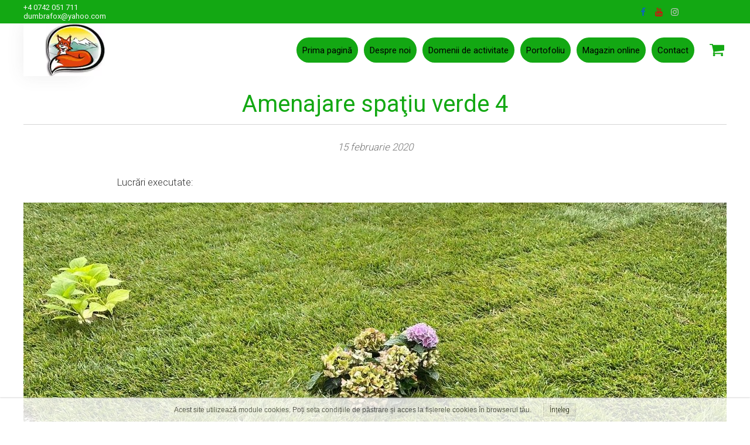

--- FILE ---
content_type: text/html;charset=utf-8
request_url: https://dumbrafox.ro/amenajare-spatiu-verde-4
body_size: 33691
content:
<!doctype html><html lang="ro"><head><meta charset="utf-8">
<meta property="og:title" content="Dumbrafox Producator de plante si flori / Crama Lebada Neagra">
<meta property="og:site_name" content="Dumbrafox">
<meta property="og:description" content="Dumbrafox / Producator de plante si flori / Crama Lebada Neagra / Curatatorie profesionala de covoare / Seminte de legume si flori">
<meta property="og:url" content="https://dumbrafox.ro/amenajare-spatiu-verde-4">
<meta property="og:image" content="https://dumbrafox.ro/lib/dvohzk/AMENAJARI-ANDREI-5-ks8xgvv5.jpg">
<meta property="og:image:width" content="1200">
<meta property="og:image:height" content="1600">
<meta property="og:type" content="article">
<meta property="og:locale" content="ro_RO">
<link rel="preconnect" href="https://www.googletagmanager.com" crossorigin="">
<link rel="preconnect" href="https://fonts.googleapis.com" crossorigin="">
<link rel="preconnect" href="https://fonts.gstatic.com" crossorigin="">
<script id="googleFontsLinks" type="application/json">["https://fonts.googleapis.com/css?family=Roboto:400,300&subset=latin-ext","https://fonts.googleapis.com/css?family=Petemoss:400&subset=latin","https://fonts.googleapis.com/css?family=Carattere:400&subset=latin"]</script>


<script type="text/javascript">
    window.wwCdnFailSafe = {
        loadPageWithoutCdn: function (){
            let param = 'forcePageWithoutCdn';
            if(location.search.indexOf(param) === -1){
                let url = new URL(location.href)
                url.searchParams.append(param, 'true');
                location.href = url.toString();
            }
        }
    }
</script>

<style type="text/css">:root {--vertical-scrollbar-width: 0px;}html {height: 100%;width: 100%;}body {-webkit-text-size-adjust: 100%;background-color: #ffffff;font-family: Arial, sans-serif;font-size: 12px;font-style: normal;font-weight: 400;position: relative;height: 1px;-webkit-font-smoothing: antialiased;--body-right-margin: 0;}body.snip-open > #body {overflow: initial;}body:not([data-page-app-status="uninitialized"]) #body, body[data-fast-page-rendering="false"] #body {overflow: hidden;}#body {height: 100%;width: 100%;position: absolute;}.page_background {z-index: -1;}.fixed_background {position: fixed;top: 0;bottom: 0;left: 0;right: 0}.scroll_background {width: 100%;}iframe {border: medium none;display: block;}.w-object {position: absolute;}.content {overflow: hidden;word-wrap: break-word;height: 100%;-moz-box-sizing: border-box;box-sizing: border-box;position: relative;}.content .title {color: #CCCCCC;overflow: hidden;padding: 10px 0;text-align: center;text-overflow: ellipsis;}.ww_form_input_wrapper > .ww_inner_element_content {display: block;}.ww_form_input_wrapper select[multiple] {overflow-x: hidden;overflow-y: scroll;}.ww_inner_element {-moz-box-sizing: border-box;box-sizing: border-box;position: relative;}.ww_inner_element_content {overflow: hidden;text-overflow: ellipsis;box-sizing: border-box;min-height: 1em;}.ww_element[data-element-type="gallery"] .ww_inner_element,.ww_element[data-element-type="slider"] .ww_inner_element {position: absolute;}textarea.ww_inner_element_content {overflow: auto;}.ww_transparent {opacity: 0 !important;}.ww_element[data-element-type="img"] .content {transform: translateZ(0);}.ww_image_wrapper {height: 100%;overflow: hidden;width: 100%;}.ww_image_wrapper > img, .ww_media_player_content img {position: absolute;display: block;left: 0;top: 0;}.ww_image_wrapper > img.image-uninitialized {display: none;}.ww_image_wrapper {position: relative;}.ww_image_wrapper img.svgImage, .ww_media_player_content .video-custom-thumbnail img.svgImage {background-repeat: no-repeat;background-position: 50% calc(50% + 0px);display: block;width: 100%;height: 100%;}.ww_element[fullwidth="true"] .ww_image_wrapper img {max-width: none;max-height: none;}.galleryList {display: none;}.preload-slider {width: 100%;height: 100%;display: none;background-repeat: no-repeat;}.preload-slider-wrapper {width: 100%;height: 100%;}.ww_lightbox .break {flex-basis: 100%;}.lightbox_title {overflow: hidden;text-align: center;text-overflow: ellipsis;word-break: break-word;-moz-box-sizing: border-box;}.image_lightbox_outer_wrapper {-moz-box-sizing: border-box;box-sizing: border-box;overflow: hidden;transform: translateZ(0);-webkit-transform: translateZ(0);}.image_lightbox_inner_wrapper {height: 100%;width: 100%;overflow: hidden;display: flex;align-items: center;justify-content: center;}.image_lightbox_container {font-size: 0;line-height: 0;}.ww_lightbox.imageAnimationsEnabled .image_lightbox_inner_wrapper {transition: transform 0.25s ease-out 0s;-webkit-transition: -webkit-transform 0.25s ease-out 0s;}.ww_lightbox.imageAnimationsEnabled .image_lightbox_inner_wrapper:hover {transform: scale(1.2);-webkit-transform: scale(1.2);}.ww_element.transitionAnimationRunning > .content,.ww_element.transitionAnimationRunning > .backgroundOverlay {opacity: 0 !important;}.mobileMenuIcon.transitionAnimationRunning {opacity: 0 !important;}.ww_button_content {overflow: hidden;width: 100%;border-width: 0;}.ww_button_content a {-webkit-tap-highlight-color: transparent;}.ww_button_wrapper {position: relative;width: 100%;height: 100%;box-sizing: border-box;overflow: hidden;}.ww_button_link {top: 0;bottom: 0;right: 0;left: 0;position: absolute;background-color: rgba(0, 0, 0, 0);}.ww_button_text_wrapper {display: table;width: 100%;height: 100%;position: relative;box-sizing: border-box;}.ww_button_text {display: table-cell;vertical-align: middle;text-align: center;}.ww_login_wrapper > .ww_login_tool_text_login {display: table-cell;}.ww_login_wrapper > .ww_login_tool_text_logout {display: none}.ww_login_tool_logged > .ww_login_wrapper > .ww_login_tool_text_login {display: none;}.ww_login_tool_logged > .ww_login_wrapper > .ww_login_tool_text_logout {display: table-cell;}.embedded_html_content {width: 100%;height: 100%;}.uninitialized_html_content {display: none;}.ww_element[data-element-type="htmltool"][data-dynamic-height="true"] .embedded_html_content {width: 100%;height: auto;}.ww_element[data-element-type="htmltool"]:not([data-dynamic-height="true"]) .embedded_html_content {overflow: auto;}.language_selector {font-size: 0px;}.language_selector > li {position: relative;overflow: hidden;}.language_selector_horizontal > li {display: inline-block;}.language_selector_flag > a > img {left: 50%;position: absolute;top: 50%;transform: translate(-50%, -50%);-webkit-transform: translate(-50%, -50%);}.ww_form.textEdit--simple .ww_inner_element_content {white-space: pre;}.ww_form_frame {width: 100%;}.ww_form_item {direction: ltr;}.ww_form_cell_1 {vertical-align: top;}.ww_form_cell_2 {width: auto;vertical-align: top;}.ww_form_input_wrapper .ww_form_select_wrapper {display: inline-block;}.ww_form_frame input[type="text"], .ww_form_frame input[type="file"], .ww_form_frame textarea, .ww_form_frame select {-moz-box-sizing: border-box;box-sizing: border-box;border: medium none;resize: none;width: 100%;vertical-align: middle;overflow-x: hidden;font-style: inherit;font-variant: inherit;font-weight: inherit;font-stretch: inherit;font-size: inherit;font-family: inherit;color: inherit;text-decoration: inherit;text-align: inherit;text-transform: inherit;text-shadow: inherit;line-height: inherit;}.ww_form_frame input[type="text"], .ww_form_frame input[type="file"], .ww_form_frame textarea {background: none repeat scroll 0 0 rgba(0, 0, 0, 0);}.ww_form_frame textarea {height: 8em;}.ww_form_frame input[type="checkbox"] {display: block;}.ww_form_frame select {border: medium none;font-family: inherit;}.ww_form_frame .ww_multiple_select_option .ww_multiple_select_checkbox {float: left;}.ww_form_frame .ww_multiple_select_option {display: flex;align-items: baseline;word-break: break-word;}.ww_form_frame ::-webkit-input-placeholder {color: inherit;text-decoration: inherit;opacity: 0.3;}.ww_form_frame ::-moz-placeholder {color: inherit;text-decoration: inherit;opacity: 0.3;}.ww_form_frame :-moz-placeholder {color: inherit;text-decoration: inherit;opacity: 0.3;}.ww_form_frame :-ms-input-placeholder {color: inherit;text-decoration: inherit;opacity: 0.3;}.ww_form_frame .ww_multiple_select_option .ww_inner_element_content {overflow: visible;white-space: initial;}.ww_form_frame .ww_multiple_select_option input.ww_multiple_select_checkbox {margin-left: 0.0625rem;flex-shrink: 0}.ww_form_frame .ww_form_frame_info_wrapper .ww_inner_element_content {overflow: visible;line-height: normal;}.ww_submit_button_wrapper {display: inline-block;vertical-align: middle;width: 100%;}.ww_submit_button_content {cursor: pointer;display: inline-block;vertical-align: middle;}.ww_submit_button_content > .ww_normal_text {display: block}.ww_submit_button_content > .ww_hover_text {display: none;}.ww_submit_button_content > div {background-color: transparent !important;min-height: 1em;}.ww_submit_button_content:hover > .ww_normal_text {display: none;}.ww_submit_button_content:hover > .ww_hover_text {display: block;}.ww_form_frame_info_wrapper {opacity: 0;display: none;width: 100%;}.ww_form_frame_info {display: block;}.ww_form_frame_info_error {display: none;}.ww_form[data-valid="false"] .ww_form_frame_info {display: none;}.ww_form[data-valid="false"] .ww_form_frame_info_error {display: block;}.ww_form_item > .ww_form_cell_2[data-valid="false"] > div > * {border-color: red !important;}.ww_form_item > .ww_form_cell_2[data-valid="false"] input[type="checkbox"] {outline: 1px solid red;}a {text-decoration: none;}a.custom_link {font-size: inherit;line-height: inherit;}a.custom_link:hover {font-size: inherit;line-height: inherit;}.text_content {overflow: hidden;}.text_content ul,.wwTextContent ul {list-style-type: disc;padding-left: 30px;}.text_content ol,.wwTextContent ol {list-style-type: decimal;padding-left: 30px;}.text_content ul ul,.wwTextContent ul ul {list-style-type: square;margin: 0;}.text_content ul ul ul,.wwTextContent ul ul ul {list-style-type: circle;margin: 0;}.text_content ul ul ul ul,.wwTextContent ul ul ul ul {list-style-type: disc;margin: 0;}.text_content ol ol,.wwTextContent ol ol {list-style-type: lower-alpha;margin: 0;}.text_content ol ol ol,.wwTextContent ol ol ol {list-style-type: upper-roman;margin: 0;}.text_content ol ol ol ol,.wwTextContent ol ol ol ol {list-style-type: decimal;margin: 0;}.text_content blockquote,.wwTextContent blockquote {padding-left: 30px;}.text_content .innerElement,.wwTextContent .innerElement {box-sizing: border-box;-moz-box-sizing: border-box;}.text_content iframe,.wwTextContent iframe {display: inline-block;}.layerContainer {position: absolute;}.news_element {height: auto;}.ww_facebook_element {overflow: visible;}.ww_facebook_element > .facebook_container {width: 100%;height: 100%;display: table;}.ww_facebook_element .table_row {display: table-row;width: 100%;height: 100%;text-align: center;}.ww_facebook_element .outer_wrapper {display: table-cell;vertical-align: middle;}.ww_facebook_element .inner_wrapper {display: inline-block;}.ww_googleMaps_element {width: 100%;height: 100%;}.ww_googleMaps_content {transform: translateZ(0px);-webkit-transform: translateZ(0px);}.ww_strobe_player_element {width: 100%;height: 100%;}.ww_module_element {height: 100%;width: 100%;overflow: auto;position: relative;}.ww_media_player_content {transform: translateZ(0px);-webkit-transform: translateZ(0px);}.ww_media_player_content > iframe {width: 100%;height: 100%;}.ww_media_player_content > video {width: 100%;height: 100%;object-fit: cover;font-family: 'object-fit: cover;';}.ww_media_player_content .ww_video_error_wrapper {background-color: #333;height: 100%;overflow: hidden;position: relative;width: 100%;}.ww_media_player_content .ww_video_error_text {color: #ff4444;font-size: 20px;left: 50%;position: absolute;text-align: center;top: 50%;transform: translate(-50%, -50%);}.ww_text_wrapper:not(.forceLineHeight),.ww_text_wrapper:not(.forceLineHeight) > * {line-height: normal !important;}body .ww_text_wrapper img {cursor: pointer;}.ww_element[data-element-type='gallery'] .content,.ww_element[data-element-type='slider'] .content,.ww_element[data-element-type='lightbox'] .content,.ww_element[data-element-type='socialMedia'] .content {transform: translateZ(0px);-webkit-transform: translateZ(0px);}.ww_button_content > a {color: inherit;text-decoration: none;}.ww_element[data-element-type='slider'] .wwTextContent {color: #FFFFFF;}.ww_element .wwTextContent > *:last-child {margin-bottom: 0;}#container > div[data-element-type="form"] {text-decoration: none;}.ww_element[data-element-type='button']:not(:hover) .wwTextContent {pointer-events: none;}.ww_element a[data-link-type="interactionLinkData"] {cursor: pointer;}div[data-element-type="product"] > div:not([wwbuttonstate="disabled"]),div[data-element-type="shopCart"] {cursor: pointer;}.ww_element .backgroundOverlay {position: absolute;width: 100%;height: 100%;left: 0;top: 0;pointer-events: none;}.pswp .pswp__caption a {color: #ffffff;text-decoration: underline;}.cursor--pointer {cursor: pointer;}.cursor--text {cursor: text;}div[data-element-type="counter"] .content > div {white-space: nowrap;}.ww_element[data-element-type="lightbox"] > .content {overflow: visible;}body,div,dl,dt,dd,ul,ol,li,h1,h2,h3,h4,h5,h6,pre,form,fieldset,input,textarea,p,blockquote,th,td {margin:0;padding:0;}table {border-collapse:collapse;border-spacing:0;}button {font-family: inherit;}fieldset,img {border:0;}address,caption,cite,code,dfn,th,var {font-style:normal;font-weight:normal;}ol,ul {list-style:none;}caption,th {text-align:left;}h1,h2,h3,h4,h5,h6 {font-weight:normal;}q:before,q:after {content:'';}abbr,acronym { border:0;}select {appearance: none;-webkit-appearance: none;-moz-appearance: none;cursor: pointer;padding-right: 1rem;background: url('/files/staticContent/4.69/websitesResources/images/selectIcon-5074347faf62f4bcc1a0e3ed897ba2f6.svg') no-repeat 100% 50%;}:focus {outline: none;}#myGallery {display: none;}.gv_galleryWrap {position: relative;z-index: 0;}.gv_gallery {overflow: hidden;position: relative;}.gv_imageStore {visibility: hidden;position: absolute;top: -10000px;left: -10000px;}.gv_panelWrap {filter: inherit;position: absolute;overflow: hidden;}.gv_panel-loading {background: url('/files/staticContent/4.69/websitesResources/images/galleryView/img-loader-4ae62572d3d818acec612bfcad7779a3.gif') 50% 50% no-repeat #aaa;}.gv_panel {filter: inherit;position: absolute;top: 0;left: 0;overflow: hidden;z-index: 100;}.gv_panel img {position: absolute;left: 0;top: 0;}.gv_overlay {position: absolute;z-index: 200;width: 100%;height: 100%;}.gv_overlay.onTop .gv_overlayHeaderWrapper{top: 0;}.gv_overlay.onBottom .gv_overlayHeaderWrapper{bottom: 0;}.gv_overlay .noText {display: none}.gv_showOverlay {position: absolute;width: 20px;height: 20px;background: url('/files/staticContent/4.69/websitesResources/images/galleryView/themes/light/info-9a6287571384d257437ac6623ecbe460.png') #222;cursor: pointer;z-index: 200;opacity: 0.85;display: none;}.gv_infobar {background: #222;padding: 0 0.5em;height: 1.5em;position: absolute;bottom: 0;right: 0;display: none;vertical-align: middle;z-index: 2000;}.gv_filmstripWrap {overflow: hidden;position: absolute;z-index: 200;}.gv_filmstrip {margin: 0;padding: 0;position: absolute;top: 0;left: 0;}.gv_frame {cursor: pointer;float: left;position: relative;margin: 0;padding: 0;}.gv_frame .gv_thumbnail {position: relative;overflow: hidden !important;}.gv_frame.current .gv_thumbnail {}.gv_frame img {border: none;position: absolute;}.gv_pointer {border-color: black;}.gv_navWrap {text-align: center;position: absolute;}.gv_navPlay,.gv_navPause,.gv_navNext,.gv_navPrev {opacity: 0.3;-moz-opacity: 0.3;-khtml-opacity: 0.3;filter: alpha(opacity=30);display: -moz-inline-stack;display: inline-block;zoom: 1;*display: inline;vertical-align: middle;}.gv_navPlay:hover,.gv_navPause:hover,.gv_navNext:hover,.gv_navPrev:hover {opacity: 0.8;-moz-opacity: 0.8;-khtml-opacity: 0.8;filter: alpha(opacity=80);}.gv_panelNavPrev,.gv_panelNavNext {position: absolute;display: none;opacity: 0.50;-moz-opacity: 0.50;-khtml-opacity: 0.50;filter: alpha(opacity=50);z-index: 201;top: 50%;transform: translateY(-50%);}.gv_panelNavPrev:hover,.gv_panelNavNext:hover {opacity: 0.9;-moz-opacity: 0.9;-khtml-opacity: 0.9;filter: alpha(opacity=90);}.gv_navPlay {height: 30px;width: 30px;cursor: pointer;background: url('/files/staticContent/4.69/websitesResources/images/galleryView/themes/light/play-big-2f49f7bdbdb971ebcef1fa4a485cd10b.png') top left no-repeat;}.gv_navPause {height: 30px;width: 30px;cursor: pointer;background: url('/files/staticContent/4.69/websitesResources/images/galleryView/themes/light/pause-big-2c41041b646a9cb8ef2656d0b5c5cd29.png') top left no-repeat;}.gv_navNext {height: 20px;width: 20px;cursor: pointer;background: url('/files/staticContent/4.69/websitesResources/images/galleryView/themes/light/next-a34ab271cba473fe1d69df004cbd26a2.png') top left no-repeat;}.gv_navPrev {height: 20px;width: 20px;cursor: pointer;background: url('/files/staticContent/4.69/websitesResources/images/galleryView/themes/light/prev-f14731d9b84adaaf75d91c33c9abdff4.png') top right no-repeat;}.gv_panelNavNext {height: 45px;width: 12px;cursor: pointer;background: url('/files/staticContent/4.69/websitesResources/images/galleryView/themes/light/panel-next-a6bc314c7b02b95ec175c43cb0d241bb.png') top left no-repeat;right: 10px;}.gv_panelNavPrev {height: 45px;width: 12px;cursor: pointer;background: url('/files/staticContent/4.69/websitesResources/images/galleryView/themes/light/panel-prev-a759dd38e0c5fccb28c19a08ef3e04ac.png') top right no-repeat;left: 10px;}.gv_imgWrapper{position: absolute;overflow: hidden;}.gv_img{width: 100%;height: 100%;}#ww_popup_area{position:fixed;top:0px;bottom:0px;left:0px;right:0px;background:#eee;display:none;opacity:0.9;z-index:20000;}#ww_cmslogin_popup_wrapper{position:fixed;top:0px;bottom:0px;left:0px;right:0px;z-index:20001;display:none;}.ww_popup {position: fixed;top: 150px;width: 370px;min-height: 100px;background: #fff;border: 1px solid #CCCCCC;box-shadow: #999 2px 2px 7px;color: #333333;font-size: 12px;padding: 8px;display: none;font-family: arial, sans-serif;left: 50%;transform: translateX(-50%);}.ww_popup_content{width:272px;margin: 15px auto 0px auto;;text-align:center;}.ww_popup_logo{width:252px;height: 64px; margin: 0 auto 20px;background-repeat:  no-repeat ;background-size: contain;background-position: center center;display: none;}.ww_close_button{margin-left: auto;width: 0.75rem;height: 0.75rem;-webkit-mask-image: url("/files/staticContent/4.69/websitesResources/images/closeIcon-87031b6793624248dcd90331af55c196.svg");mask-image: url("/files/staticContent/4.69/websitesResources/images/closeIcon-87031b6793624248dcd90331af55c196.svg");-webkit-mask-position: center;mask-position: center;-webkit-mask-repeat: no-repeat;mask-repeat: no-repeat;background: none center no-repeat var(--popup--old-white-popup__x-button_color);cursor: pointer;}.ww_popup input.field{display:block;width:260px;height:26px;border:1px solid #999;color:#878787;padding:0 5px;margin-bottom:4px;}.ww_popup input.field:focus{outline: 0 #999;}.ww_popup input.notValidate {border-color:#f00;}.ww_popup input.submit{width:140px;height:25px;border:none;color:#fff;margin-bottom:10px;margin-top:10px;}.ww_form_label{text-transform:uppercase;margin-bottom:4px;width:262px;height:26px;color:#fff;line-height:28px;padding:0 5px;text-align:center;}.ww_form_label_login{background:#888888;}.ww_popup .green_button {background-color:var(--primary-button-background-color);box-shadow:none;cursor:pointer;border:none; border-radius:3px;color:#FFFFFF;display:inline-block;font-size:12px;line-height:20px;padding:2px 20px;text-transform:uppercase;}.ww_popup .green_button:hover{background-color:var(--primary-button-background-color);transition: all 0.1s ease-in 0s;}.ww_popup .green_button:active{background:var(--primary-button-background-color);box-shadow:none;}.ww_popup .green_button_dark {background:var(--primary-button-background-color);box-shadow:none;cursor:pointer;border:none;border-radius:3px;color:#FFFFFF;display:inline-block;font-size:12px;line-height:20px;padding:2px 20px;text-transform:uppercase;}.ww_popup .green_button_dark:hover{background:var(--primary-button-background-color);transition: all 0.1s ease-in 0s;}.ww_popup .green_button_dark:active{background:var(--primary-button-background-color);box-shadow:none;}.ww_popup .ww_linkBox a {color:var(--popup--old-white-popup__link_color); text-decoration: none;}.ww_popup .ww_linkBox a:hover {text-decoration:underline;}.ww_popup .ww_linkBox.oauthFacebookAuthButton a{background-color: #3a61b3;color: #fff;text-decoration: none;font-size: 12px;padding: 6px 20px;text-transform: uppercase;border-radius: 3px;display: block;}.ww_validation{color:#f00;display:block;clear:both;margin:1px 0 3px 0;text-align: center; width: 100%;}#ww_reset_password_success_submit_button{margin-top: 15px;}.ww_login_button_loading{background-image: url("/files/staticContent/4.69/websitesResources/images/loading-2299ad0b3f63413f026dfec20c205b8f.gif"); background-repeat: no-repeat; background-size: 25px 25px;}#ww_regulations_label{}.ww_popup .lock { display: none; position:absolute; left:0; top:0; right:0; bottom:0;}.ww_popup .lockBackground{position:absolute; left:0; top:0; right:0; bottom:0; background-color: #fff; opacity: 0.7;}.lockSpinner {background: url("/files/staticContent/4.69/websitesResources/images/loading-2299ad0b3f63413f026dfec20c205b8f.gif") no-repeat; background-size: 100%;bottom: 0;height: 50px;left: 0;margin: auto;position: absolute;right: 0;top: 0;width: 50px; display:none;}.ww_popup.locked .lock{display:block;}.ww_popup.waiting .lock{display:block;}.ww_popup.waiting .lockSpinner{display:block;}#register_regulation_info{display: inline-block;}#autologinAsWebmaster{display:none;}#ww_cms_login_popup .separator,#ww_cms_registration_popup .separator{border-top: 1px solid #ccc;height: 0;margin: 15px 0;position: relative;}#ww_cms_login_popup .separator .separatorTitle,#ww_cms_registration_popup .separatorTitle {background-color: #fff;padding: 2px 10px;position: relative;display: inline-block;top: -10px;}#ww_login_popup_info{ padding-bottom: 10px;}@media (max-width: 400px) {.ww_popup {width: 98%;}}.pswp {display: none;position: absolute;width: 100%;height: 100%;left: 0;top: 0;overflow: hidden;-ms-touch-action: none;touch-action: none;z-index: 1500;-webkit-text-size-adjust: 100%;-webkit-backface-visibility: hidden;outline: none; }.pswp * {-webkit-box-sizing: border-box;box-sizing: border-box; }.pswp img {max-width: none; }.pswp--animate_opacity {opacity: 0.001;will-change: opacity;-webkit-transition: opacity 333ms cubic-bezier(0.4, 0, 0.22, 1);transition: opacity 333ms cubic-bezier(0.4, 0, 0.22, 1); }.pswp--open {display: block; }.pswp--zoom-allowed .pswp__img {cursor: -webkit-zoom-in;cursor: -moz-zoom-in;cursor: zoom-in; }.pswp--zoomed-in .pswp__img {cursor: -webkit-grab;cursor: -moz-grab;cursor: grab; }.pswp--dragging .pswp__img {cursor: -webkit-grabbing;cursor: -moz-grabbing;cursor: grabbing; }.pswp__bg {position: absolute;left: 0;top: 0;width: 100%;height: 100%;background: #000;opacity: 0;transform: translateZ(0);-webkit-backface-visibility: hidden;will-change: opacity; }.pswp__scroll-wrap {position: absolute;left: 0;top: 0;width: 100%;height: 100%;overflow: hidden; }.pswp__container,.pswp__zoom-wrap {-ms-touch-action: none;touch-action: none;position: absolute;left: 0;right: 0;top: 0;bottom: 0; }.pswp__container,.pswp__img {-webkit-user-select: none;-moz-user-select: none;-ms-user-select: none;user-select: none;-webkit-tap-highlight-color: transparent;-webkit-touch-callout: none; }.pswp__zoom-wrap {position: absolute;width: 100%;-webkit-transform-origin: left top;-ms-transform-origin: left top;transform-origin: left top;-webkit-transition: -webkit-transform 333ms cubic-bezier(0.4, 0, 0.22, 1);transition: transform 333ms cubic-bezier(0.4, 0, 0.22, 1); }.pswp__bg {will-change: opacity;-webkit-transition: opacity 333ms cubic-bezier(0.4, 0, 0.22, 1);transition: opacity 333ms cubic-bezier(0.4, 0, 0.22, 1); }.pswp--animated-in .pswp__bg,.pswp--animated-in .pswp__zoom-wrap {-webkit-transition: none;transition: none; }.pswp__container,.pswp__zoom-wrap {-webkit-backface-visibility: hidden; }.pswp__item {position: absolute;left: 0;right: 0;top: 0;bottom: 0;overflow: hidden; }.pswp__img {position: absolute;width: auto;height: auto;top: 0;left: 0; }.pswp__img--placeholder {-webkit-backface-visibility: hidden; }.pswp__img--placeholder--blank {background: #222; }.pswp--ie .pswp__img {width: 100% !important;height: auto !important;left: 0;top: 0; }.pswp__error-msg {position: absolute;left: 0;top: 50%;width: 100%;text-align: center;font-size: 14px;line-height: 16px;margin-top: -8px;color: #CCC; }.pswp__error-msg a {color: #CCC;text-decoration: underline; }.pswp__button {width: 44px;height: 44px;position: relative;background: none;cursor: pointer;overflow: visible;-webkit-appearance: none;display: block;border: 0;padding: 0;margin: 0;float: right;opacity: 0.75;-webkit-transition: opacity 0.2s;transition: opacity 0.2s;-webkit-box-shadow: none;box-shadow: none; }.pswp__button:focus,.pswp__button:hover {opacity: 1; }.pswp__button:active {outline: none;opacity: 0.9; }.pswp__button::-moz-focus-inner {padding: 0;border: 0; }.pswp__ui--over-close .pswp__button--close {opacity: 1; }.pswp__button,.pswp__button--arrow--left:before,.pswp__button--arrow--right:before {background: url('/files/staticContent/4.69/websitesResources/images/photoswipe/default-skin-e3f799c6dec9af194c86decdf7392405.png') 0 0 no-repeat;background-size: 264px 88px;width: 44px;height: 44px; }@media (-webkit-min-device-pixel-ratio: 1.1), (-webkit-min-device-pixel-ratio: 1.09375), (min-resolution: 105dpi), (min-resolution: 1.1dppx) {.pswp--svg .pswp__button,.pswp--svg .pswp__button--arrow--left:before,.pswp--svg .pswp__button--arrow--right:before {background-image: url('/files/staticContent/4.69/websitesResources/images/photoswipe/default-skin-b257fa9c5ac8c515ac4d77a667ce2943.svg'); }.pswp--svg .pswp__button--arrow--left,.pswp--svg .pswp__button--arrow--right {background: none; } }.pswp__button--close {background-position: 0 -44px; }.pswp__button--share {background-position: -44px -44px; }.pswp__button--fs {display: none; }.pswp--supports-fs .pswp__button--fs {display: block; }.pswp--fs .pswp__button--fs {background-position: -44px 0; }.pswp__button--zoom {display: none;background-position: -88px 0; }.pswp--zoom-allowed .pswp__button--zoom {display: block; }.pswp--zoomed-in .pswp__button--zoom {background-position: -132px 0; }.pswp--touch .pswp__button--arrow--left,.pswp--touch .pswp__button--arrow--right {visibility: hidden; }.pswp__button--arrow--left,.pswp__button--arrow--right {background: none;top: 50%;margin-top: -50px;width: 70px;height: 100px;position: absolute; }.pswp__button--arrow--left {left: 0; }.pswp__button--arrow--right {right: 0; }.pswp__button--arrow--left:before,.pswp__button--arrow--right:before {content: '';top: 35px;background-color: rgba(0, 0, 0, 0.3);height: 30px;width: 32px;position: absolute; }.pswp__button--arrow--left:before {left: 6px;background-position: -138px -44px; }.pswp__button--arrow--right:before {right: 6px;background-position: -94px -44px; }.pswp__counter,.pswp__share-modal {-webkit-user-select: none;-moz-user-select: none;-ms-user-select: none;user-select: none; }.pswp__share-modal {display: block;background: rgba(0, 0, 0, 0.5);width: 100%;height: 100%;top: 0;left: 0;padding: 10px;position: absolute;z-index: 1600;opacity: 0;-webkit-transition: opacity 0.25s ease-out;transition: opacity 0.25s ease-out;-webkit-backface-visibility: hidden;will-change: opacity; }.pswp__share-modal--hidden {display: none; }.pswp__share-tooltip {z-index: 1620;position: absolute;background: #FFF;top: 56px;border-radius: 2px;display: block;width: auto;right: 44px;-webkit-box-shadow: 0 2px 5px rgba(0, 0, 0, 0.25);box-shadow: 0 2px 5px rgba(0, 0, 0, 0.25);-webkit-transform: translateY(6px);-ms-transform: translateY(6px);transform: translateY(6px);-webkit-transition: -webkit-transform 0.25s;transition: transform 0.25s;-webkit-backface-visibility: hidden;will-change: transform; }.pswp__share-tooltip a {display: block;padding: 8px 12px;color: #000;text-decoration: none;font-size: 14px;line-height: 18px; }.pswp__share-tooltip a:hover {text-decoration: none;color: #000; }.pswp__share-tooltip a:first-child {border-radius: 2px 2px 0 0; }.pswp__share-tooltip a:last-child {border-radius: 0 0 2px 2px; }.pswp__share-modal--fade-in {opacity: 1; }.pswp__share-modal--fade-in .pswp__share-tooltip {-webkit-transform: translateY(0);-ms-transform: translateY(0);transform: translateY(0); }.pswp--touch .pswp__share-tooltip a {padding: 16px 12px; }a.pswp__share--facebook:before {content: '';display: block;width: 0;height: 0;position: absolute;top: -12px;right: 15px;border: 6px solid transparent;border-bottom-color: #FFF;-webkit-pointer-events: none;-moz-pointer-events: none;pointer-events: none; }a.pswp__share--facebook:hover {background: #3E5C9A;color: #FFF; }a.pswp__share--facebook:hover:before {border-bottom-color: #3E5C9A; }a.pswp__share--twitter:hover {background: #55ACEE;color: #FFF; }a.pswp__share--pinterest:hover {background: #CCC;color: #CE272D; }a.pswp__share--download:hover {background: #DDD; }.pswp__counter {position: absolute;left: 0;top: 0;height: 44px;font-size: 13px;line-height: 44px;color: #FFF;opacity: 0.75;padding: 0 10px; }.pswp__caption {position: absolute;left: 0;bottom: 0;width: 100%;min-height: 44px; }.pswp__caption small {font-size: 11px;color: #BBB; }.pswp__caption__center {text-align: left;max-width: 420px;margin: 0 auto;font-size: 13px;padding: 10px;line-height: 20px;color: #CCC; }.pswp__caption--empty {display: none; }.pswp__caption--fake {visibility: hidden; }.pswp__preloader {width: 44px;height: 44px;position: absolute;top: 0;left: 50%;margin-left: -22px;opacity: 0;-webkit-transition: opacity 0.25s ease-out;transition: opacity 0.25s ease-out;will-change: opacity;direction: ltr; }.pswp__preloader__icn {width: 20px;height: 20px;margin: 12px; }.pswp__preloader--active {opacity: 1; }.pswp__preloader--active .pswp__preloader__icn {background: url('/files/staticContent/4.69/websitesResources/images/photoswipe/preloader-e34aafbb485a96eaf2a789b2bf3af6fe.gif') 0 0 no-repeat; }.pswp--css_animation .pswp__preloader--active {opacity: 1; }.pswp--css_animation .pswp__preloader--active .pswp__preloader__icn {-webkit-animation: clockwise 500ms linear infinite;animation: clockwise 500ms linear infinite; }.pswp--css_animation .pswp__preloader--active .pswp__preloader__donut {-webkit-animation: donut-rotate 1000ms cubic-bezier(0.4, 0, 0.22, 1) infinite;animation: donut-rotate 1000ms cubic-bezier(0.4, 0, 0.22, 1) infinite; }.pswp--css_animation .pswp__preloader__icn {background: none;opacity: 0.75;width: 14px;height: 14px;position: absolute;left: 15px;top: 15px;margin: 0; }.pswp--css_animation .pswp__preloader__cut {position: relative;width: 7px;height: 14px;overflow: hidden; }.pswp--css_animation .pswp__preloader__donut {-webkit-box-sizing: border-box;box-sizing: border-box;width: 14px;height: 14px;border: 2px solid #FFF;border-radius: 50%;border-left-color: transparent;border-bottom-color: transparent;position: absolute;top: 0;left: 0;background: none;margin: 0; }@media screen and (max-width: 1024px) {.pswp__preloader {position: relative;left: auto;top: auto;margin: 0;float: right; } }@-webkit-keyframes clockwise {0% {-webkit-transform: rotate(0deg);transform: rotate(0deg); }100% {-webkit-transform: rotate(360deg);transform: rotate(360deg); } }@keyframes clockwise {0% {-webkit-transform: rotate(0deg);transform: rotate(0deg); }100% {-webkit-transform: rotate(360deg);transform: rotate(360deg); } }@-webkit-keyframes donut-rotate {0% {-webkit-transform: rotate(0);transform: rotate(0); }50% {-webkit-transform: rotate(-140deg);transform: rotate(-140deg); }100% {-webkit-transform: rotate(0);transform: rotate(0); } }@keyframes donut-rotate {0% {-webkit-transform: rotate(0);transform: rotate(0); }50% {-webkit-transform: rotate(-140deg);transform: rotate(-140deg); }100% {-webkit-transform: rotate(0);transform: rotate(0); } }.pswp__ui {-webkit-font-smoothing: auto;visibility: visible;opacity: 1;z-index: 1550; }.pswp__top-bar {position: absolute;left: 0;top: 0;height: 44px;width: 100%; }.pswp__caption,.pswp__top-bar,.pswp--has_mouse .pswp__button--arrow--left,.pswp--has_mouse .pswp__button--arrow--right {-webkit-backface-visibility: hidden;will-change: opacity;-webkit-transition: opacity 333ms cubic-bezier(0.4, 0, 0.22, 1);transition: opacity 333ms cubic-bezier(0.4, 0, 0.22, 1); }.pswp--has_mouse .pswp__button--arrow--left,.pswp--has_mouse .pswp__button--arrow--right {visibility: visible; }.pswp__top-bar,.pswp__caption {background-color: rgba(0, 0, 0, 0.5); }.pswp__ui--fit .pswp__top-bar,.pswp__ui--fit .pswp__caption {background-color: rgba(0, 0, 0, 0.3); }.pswp__ui--idle .pswp__top-bar {opacity: 0; }.pswp__ui--idle .pswp__button--arrow--left,.pswp__ui--idle .pswp__button--arrow--right {opacity: 0; }.pswp__ui--hidden .pswp__top-bar,.pswp__ui--hidden .pswp__caption,.pswp__ui--hidden .pswp__button--arrow--left,.pswp__ui--hidden .pswp__button--arrow--right {opacity: 0.001; }.pswp__ui--one-slide .pswp__button--arrow--left,.pswp__ui--one-slide .pswp__button--arrow--right,.pswp__ui--one-slide .pswp__counter {display: none; }.pswp__element--disabled {display: none !important; }.pswp--minimal--dark .pswp__top-bar {background: none; }.mobileMenu{-webkit-tap-highlight-color:rgba(0,0,0,0)}.mobileMenu .ww_menu_content .mobileMenuIcon{display:block}.ww_menu_content{overflow:visible}.ww_menu_content .mobileMenuIcon{cursor:pointer;max-width:100%;max-height:100%;position:absolute;padding:inherit;box-sizing:border-box;display:none}.ww_menu_list{position:relative;text-align:left;white-space:nowrap}.ww_menu_content_wrapper{display:flex;align-items:center;height:inherit;justify-content:center;position:relative;width:100%}.ww_menu_list>.ww_menu_item{vertical-align:inherit}.ww_menu_list .ww_menu_item{position:relative}.ww_menu_item .ww_menu_item_link{text-decoration:none;word-spacing:normal;display:block;opacity:1;border:none;color:inherit;cursor:pointer;overflow:hidden;text-overflow:ellipsis}.ww_menu_item .ww_menu_item_link>span{display:inline-block;min-width:1px;width:100%}.ww_menu_item .ww_menu_item_link:hover{opacity:1}.ww_menu_list>.ww_menu_item{display:inline-block}.w-menu-navigation[data-menu-orientation=vertical]>.ww_menu_list .ww_menu_item{clear:both;display:block}.ww_menu_list .ww_menu_item:hover,.ww_menu_list .ww_menu_item>ol{z-index:5}.ww_menu_list .ww_menu_item>ol{display:none;left:0;padding:0;position:absolute;min-width:100%}.ww_menu_list.ww_submenu_top .ww_menu_item>ol{bottom:100%;top:auto}.ww_menu_list.ww_submenu_bottom .ww_menu_item>ol{top:100%;bottom:auto}.w-menu-navigation[data-menu-orientation=vertical]>.ww_menu_list .ww_menu_item>ol{top:0}.w-menu-navigation[data-menu-orientation=vertical]>.ww_menu_list.ww_submenu_right .ww_menu_item>ol{left:100%;right:auto}.w-menu-navigation[data-menu-orientation=vertical]>.ww_menu_list.ww_submenu_left .ww_menu_item>ol{left:auto;right:100%}.ww_menu_list .ww_menu_item>ol>.ww_menu_item>a{text-align:left}.ww_menu_content_wrapper.ww_menu_mobile{position:absolute;width:auto;height:auto;display:none;z-index:1}.ww_menu_content_wrapper.ww_menu_mobile .ww_menu_list>.ww_menu_item{display:block}.ww_menu_content_wrapper.ww_menu_mobile .ww_menu_item>ol{position:relative}.ww_menu_content_wrapper.ww_menu_mobile.ww_bottom,.ww_menu_content_wrapper.ww_menu_mobile.ww_middle{align-items:flex-start}.ww_menu_content_wrapper.ww_menu_mobile[data-mobile-menu-position=bottom]{position:absolute;top:100%}.ww_menu_content_wrapper.ww_menu_mobile[data-mobile-menu-position=bottom][data-mobile-menu-size=element]{width:100%}.ww_menu_content_wrapper.ww_menu_mobile[data-mobile-menu-position=bottom][data-mobile-menu-size=auto]{width:auto}.ww_menu_content_wrapper.ww_menu_mobile[data-mobile-menu-position=bottom][data-mobile-menu-size=fullWidth]{position:absolute;top:100%;left:0;width:100vw}.ww_menu_content_wrapper.ww_menu_mobile[data-mobile-menu-position=left],.ww_menu_content_wrapper.ww_menu_mobile[data-mobile-menu-position=right]{height:100%;position:fixed;overflow-y:auto;top:0}.ww_menu_content_wrapper.ww_menu_mobile[data-mobile-menu-position=left]{left:0}.ww_menu_content_wrapper.ww_menu_mobile[data-mobile-menu-position=right]{right:0}.ww_element[data-element-type=menu].mobileMenu{cursor:pointer}.newsfeed_content,.ww_element[data-element-type=newsfeed]>.content{overflow:visible}.newsfeed_content.thumbnailsAnimationsEnabled .newsfeed_thumbnail_image{transition:transform .25s ease-out 0s;-webkit-transition:-webkit-transform .25s ease-out 0s}.newsfeed_content.thumbnailsAnimationsEnabled .newsfeed_thumbnail_image:hover{transform:scale(1.2);-webkit-transform:scale(1.2)}.newsfeed_content .clearBoth{clear:both}.newsfeed_news{box-sizing:border-box;-moz-box-sizing:border-box;float:left;text-align:center;width:190px;overflow:hidden}.newsfeed_news,.newsfeed_news_wrapper{position:relative}.newsfeed_element_wrapper{box-sizing:border-box;-moz-box-sizing:border-box}.newsfeed_name,.newsfeed_short{-moz-hyphens:auto;overflow:hidden;word-wrap:break-word}.newsfeed_short{bottom:0;left:0;right:0;text-align:justify;top:0;white-space:pre-line}.newsfeed_date,.newsfeed_read_more{text-align:right}.newsfeed_thumbnail_wrapper{margin:auto}.newsfeed_thumbnail{box-sizing:border-box;-moz-box-sizing:border-box;overflow:hidden;position:relative;width:100%;height:100%;transform:translateZ(0);-webkit-transform:translateZ(0)}.newsfeed_thumbnail_image{height:100%;width:100%;background:no-repeat scroll 50% transparent}.newsfeed_float_wrapper{height:100%}.newsfeed_news.layout_thumbnail_left .newsfeed_image_wrapper{float:left}.newsfeed_news.layout_thumbnail_right .newsfeed_image_wrapper{float:right}.newsfeed_name_link{color:inherit;text-decoration:none}.newsfeed_short_link{color:inherit}.newsfeed_pagination_wrapper{bottom:0;left:0;right:0;text-align:center;width:100%;float:left}.newsfeed_pagination_box{display:inline-block;position:relative;margin-top:5px;white-space:nowrap}.newsfeed_pagination_box .view{display:inline-block;overflow:hidden;vertical-align:middle;white-space:nowrap}.newsfeed_pagination_box .list{position:relative;left:0;display:inline-block}.newsfeed_pagination_box .list>*,.newsfeed_pagination_icon{display:inline-block;vertical-align:middle;cursor:pointer}.newsfeed_pagination_box .list>*{padding:0 8px}.newsfeed_pagination_prev_icon{margin-right:5px}.newsfeed_pagination_next_icon{margin-left:5px}.newsfeed_data_contener{display:none}.newsfeed_content[data-thumbnail-position=left] .thumbnailWrapper,.newsfeed_content[data-thumbnail-position=right] .thumbnailWrapper{position:absolute}.newsfeed_content[data-thumbnail-position=right] .thumbnailWrapper{right:0}.newsfeed_content[data-thumbnail-position=bottom] .newsfeed_news_wrapper,.newsfeed_content[data-thumbnail-position=middle] .newsfeed_news_wrapper{display:-webkit-box;display:-ms-flexbox;display:flex;-webkit-box-orient:vertical;-webkit-box-direction:normal;-ms-flex-direction:column;flex-direction:column}.newsfeed_content[data-thumbnail-position=middle] .newsfeed_news_wrapper>.thumbnailWrapper{-webkit-box-ordinal-group:3;-ms-flex-order:3;order:3}.newsfeed_content[data-thumbnail-position=middle] .newsfeed_news_wrapper>.headerWrapper{-webkit-box-ordinal-group:1;-ms-flex-order:1;order:1}.newsfeed_content[data-thumbnail-position=middle] .newsfeed_news_wrapper>.dateWrapper{-webkit-box-ordinal-group:2;-ms-flex-order:2;order:2}.newsfeed_content[data-thumbnail-position=middle] .newsfeed_news_wrapper>.shortWrapper{-webkit-box-ordinal-group:4;-ms-flex-order:4;order:4}.newsfeed_content[data-thumbnail-position=bottom] .newsfeed_news_wrapper>.thumbnailWrapper,.newsfeed_content[data-thumbnail-position=middle] .newsfeed_news_wrapper>.readMoreWrapper{-webkit-box-ordinal-group:5;-ms-flex-order:5;order:5}.newsfeed_content[data-thumbnail-position=bottom] .newsfeed_news_wrapper>.headerWrapper{-webkit-box-ordinal-group:1;-ms-flex-order:1;order:1}.newsfeed_content[data-thumbnail-position=bottom] .newsfeed_news_wrapper>.dateWrapper{-webkit-box-ordinal-group:2;-ms-flex-order:2;order:2}.newsfeed_content[data-thumbnail-position=bottom] .newsfeed_news_wrapper>.shortWrapper{-webkit-box-ordinal-group:3;-ms-flex-order:3;order:3}.newsfeed_content[data-thumbnail-position=bottom] .newsfeed_news_wrapper>.readMoreWrapper{-webkit-box-ordinal-group:4;-ms-flex-order:4;order:4}.ww_cookie_info{position:fixed;opacity:.8;background-color:#fff;color:#545454;text-align:center;width:100%;padding:7px;box-sizing:border-box}.cookiesEU-inner{display:flex;justify-content:center;align-items:center;flex-direction:column}#cookie-tmp-bar .wwTextContent>:last-child,#cookiesEU-box.wwTextContent .cookiesEU-text>:last-child{margin-bottom:0}.ww_cookie_info.bottom{bottom:0;box-shadow:0 -1px 2px #ccc}.ww_cookie_info.top{top:0;box-shadow:0 1px 2px #ccc}.ww_cookie_info>.cookiesEU-inner{padding:2px 10px;position:relative}.cookiesEU-inner>.cookiesEU-text{margin-bottom:5px;min-width:0;width:100%}.cookiesEU-inner>.cookiesEU-text,.ww_cookie_info.elem .wwTextContent p{text-shadow:none;text-transform:none}.cookiesEU-inner>.cookiesEU-text>p{overflow-wrap:break-word}.cookiesEU-inner>.cookiesEU-close{background:none repeat scroll 0 0 #f6f6f6;border:1px solid #ddd;color:#000;display:inline;padding:3px 10px;right:0;text-decoration:none;top:0;margin-left:20px;white-space:nowrap;font-size:12px;line-height:normal;text-align:left;text-shadow:none;text-transform:none}.cookiesEU-inner>.cookiesEU-close:hover{background:none repeat scroll 0 0 #ddd;transition:all .1s ease-in 0s;-webkit-transition:all .1s ease-in 0s}#cookiesEU-box.desktop .cookiesEU-inner>.cookiesEU-text{margin-bottom:0;width:auto}#cookiesEU-box.desktop .cookiesEU-inner{flex-direction:row}.shop-cart__product-counter{position:absolute;right:0;font-size:.7rem;background-color:var(--brand);height:1rem;border-radius:.5rem;padding:0 .325rem;justify-content:center;color:#fff;align-items:center;font-weight:400}.shop-cart__product-counter--disabled{display:none}.shop-cart__product-counter--enabled{display:flex}.shop-cart__product-counter--bottom-right{bottom:0}.shop-cart__product-counter--top-right{top:0}.shop-cart__product-counter{visibility:hidden}.content.ww_media_player_content .video-wrapper,.content.ww_media_player_content iframe{width:100%;height:100%}.content.ww_media_player_content video{width:100%;height:100%;object-fit:cover}.content.ww_media_player_content .html5-wrapper{width:100%;height:100%;display:flex;align-items:center}.content.ww_media_player_content audio{width:100%}.content.ww_media_player_content .video-custom-thumbnail{width:100%;height:100%;background-repeat:no-repeat;background-position:50%;cursor:pointer;position:relative;overflow:hidden}.content.ww_media_player_content .video-custom-thumbnail .icon{display:block;width:4rem;height:4rem;background-repeat:no-repeat;background-position:50%;position:absolute;left:0;right:0;margin:auto;top:0;bottom:0}.content.ww_media_player_content .video-custom-thumbnail .play-triangular{background-image:url(/files/assets/webpack/grails-app/assets//files/staticContent/4.69/websitesResources/images/com/webwave/gui/wobject/wmediaplayer/play-triangular.svg)}.content.ww_media_player_content .video-custom-thumbnail .play-circle{background-image:url(/files/assets/webpack/grails-app/assets//files/staticContent/4.69/websitesResources/images/com/webwave/gui/wobject/wmediaplayer/play-circle.svg);opacity:.7}.content.ww_media_player_content .video-custom-thumbnail:hover .play-circle{opacity:1}.content.ww_media_player_content .videoMock{background-repeat:no-repeat;background-position:50%;width:100%;height:100%}.content.ww_media_player_content .videoMock.youtubeVideoMock{background-size:cover;position:relative;cursor:pointer}.content.ww_media_player_content .youtubeVideoMock .playButton{width:68px;height:48px;background-repeat:no-repeat;background-position:50%;background-image:url(/files/assets/webpack/grails-app/assets//files/staticContent/4.69/websitesResources/images/com/webwave/gui/wobject/wmediaplayer/youtubePlayIcon.png);background-size:cover;position:absolute;left:50%;top:50%;transform:translate(-50%,-50%);opacity:.85}.swiper-wrapper{display:flex;width:100%;height:100%}.swiper-slide{flex-shrink:0}.swiper{width:100%}.swiper,.swiper-slide .ww_inner_element{height:100%}.swiper-slide .ww_inner_element_content{height:100%;width:100%}.swiper-slide picture{display:block;overflow:hidden}.light-theme{--color--cod-gray:#171717;--color-brand-500:#00c75d;--primary-button-background-color:var(--color-brand-500);--popup--old-white-popup__x-button_color:var(--color--cod-gray);--popup--old-white-popup__link_color:var(--color--cod-gray)}#screen_popup_wrapper {position: fixed;left: 0;right: 0;top: 0;bottom: 0;display: none;overflow: hidden;}#screen_popup{position: relative;top: 0;margin: 0 auto;height: 100%;width: 100%;overflow: auto;overflow-y: scroll;display: flex;align-items: center;justify-content: center;}#screen_popup_background,.loadingBoxBackground {position: fixed;left: 0;top: 0;background: rgba(0, 0, 0, 0.75);transform: translate3d(0, 0, 0);backface-visibility: hidden;width: 100vw;min-height: 100vh;}.popup {position: initial;}#orderPopup.popup .checkboxWrapper.checked::before {background: url('/files/staticContent/4.69/websitesResources/images/shop/cartTick-e1a2530e8b6689dd53418a098da12e15.svg') no-repeat center;}#orderPopup > .content .itemListWrapper .orderItemTable .tableBody .removeItem{background: url('/files/staticContent/4.69/websitesResources/images/shop/closeIcon-87031b6793624248dcd90331af55c196.svg') no-repeat center;}#orderPopup .footerWrapper .rightContent .checkingIcon {background-image: url('/files/staticContent/4.69/websitesResources/images/shop/checking-675b3c623f43b87c6689ec9b2f81b387.svg');}.textInputWithStatusBox.error:not(.iconDisabled) .iconStatus, .textInputWithStatusBox.error:not(.iconDisabled) input{background-image:url('/files/staticContent/4.69/websitesResources/images/shop/error-168dbab6fa74e035d4354faa55a4d40b.svg')}.loadingBoxWrapper{position: fixed;left: 0;right: 0;top: 0;bottom: 0;display: none;overflow: hidden;z-index: 1;}#loadingBox {position: absolute;top: 45%;height: 120px;width: 100%;content:url('/files/staticContent/4.69/websitesResources/images/shop/spinner-light-39b42bc527fab0ab78de465122fbbeef.svg');}.content.ww_media_player_content .video-custom-thumbnail .play-triangular {background-image: url('/files/staticContent/4.69/websitesResources/images/wobject/wmediaplayer/play-triangular-6c681e2d88e797e9880b29c23a390894.svg');}.content.ww_media_player_content .video-custom-thumbnail .play-circle {background-image: url('/files/staticContent/4.69/websitesResources/images/wobject/wmediaplayer/play-circle-1b6277eaead43362ba15269d27931b9c.svg');}.content.ww_media_player_content .youtubeVideoMock .playButton{background-image: url('/files/staticContent/4.69/websitesResources/images/wobject/wmediaplayer/youtubePlayIcon-4591645476ecf269f6b67e2d5bcbe519.png');}.ww_media_player_content video,  .ww_media_player_content audio{display:none;}.ww_media_player_content div[data-video-type="vimeo"], .ww_media_player_content  div[data-video-type="vimeo"] > iframe{width: 100%;height: 100%;}.ww_media_player_content .video-custom-thumbnail-wrapper, .ww_media_player_content .youtube-player-wrapper{width: 100%;height: 100%;}.ww_media_player_content.youtube-player-loading .video-custom-thumbnail-wrapper, .ww_media_player_content.youtube-player-loading .youtube-player-wrapper{background-color: black;}:root {--brand:rgb(255, 107, 66);--secondary:rgb(243, 93, 34);--complementary:rgb(26, 30, 41);--neutral1:rgb(51, 51, 51);--neutral2:rgb(255, 255, 255);--userColor_1:rgb(215, 47, 47);--userColor_2:rgb(47, 255, 116);--userColor_3:rgba(0,0,0,1);--userColor_4:rgba(243,93,34,1);--userColor_5:rgba(250,250,250,1);--textStyleColor_p_default_block:var(--neutral1);--textStyleColor_h1_default_block:null;--textStyleColor_h2_default_block:null;--textStyleColor_h3_default_block:null;--textStyleColor_h4_default_block:null;--textStyleColor_custom_link:var(--secondary);--textStyleColor_custom_link_hover:var(--secondary);--textStyleColor_slider_header:var(--neutral2);--textStyleColor_gallery_header:var(--neutral2);--textStyleColor_p_default_block_white:var(--neutral2);--textStyleColor_newsfeed_header:null;--textStyleColor_newsfeed_date:#bababa;--textStyleColor_button_default:var(--neutral2);}#container{height:100%;margin: auto;position: relative;}body::before{content: " ";width: max(100%, 100vw);height: max(100%, 100vh);position: fixed;background-color: rgb(255, 255, 255);background-size: auto;background-attachment: initial;background-image: none;background-repeat: no-repeat;background-position: center top;}@media (max-width: 479px){#container{width:320px;}body{min-width: 320px;}}@media (max-width: 767px) and (min-width: 480px){#container{width:480px;}body{min-width: 480px;overflow-x: hidden;}}@media (max-width: 1199px) and (min-width: 768px){#container{width:768px;}body{min-width: 768px;overflow-x: hidden;}}@media (min-width: 1200px){#container{width:1200px;}body{min-width: 1200px;overflow-x: hidden;}}.custom_link, .ww_customStyle_custom_link{color: var(--secondary);}@media (max-width: 479px){.custom_link, .ww_customStyle_custom_link{}}@media (max-width: 767px) and (min-width: 480px){.custom_link, .ww_customStyle_custom_link{}}@media (max-width: 1199px) and (min-width: 768px){.custom_link, .ww_customStyle_custom_link{}}@media (min-width: 1200px){.custom_link, .ww_customStyle_custom_link{}}.p_default_block_white, .ww_customStyle_p_default_block_white{color: var(--neutral2);}@media (max-width: 479px){.p_default_block_white, .ww_customStyle_p_default_block_white{}}@media (max-width: 767px) and (min-width: 480px){.p_default_block_white, .ww_customStyle_p_default_block_white{}}@media (max-width: 1199px) and (min-width: 768px){.p_default_block_white, .ww_customStyle_p_default_block_white{}}@media (min-width: 1200px){.p_default_block_white, .ww_customStyle_p_default_block_white{}}.h1_default_block, .ww_customStyle_h1_default_block, .wwTextContent h1{font-family: "Roboto 400 normal";}@media (max-width: 479px){.h1_default_block, .ww_customStyle_h1_default_block, .wwTextContent h1{font-size: 40px;line-height: 48px;}}@media (max-width: 767px) and (min-width: 480px){.h1_default_block, .ww_customStyle_h1_default_block, .wwTextContent h1{font-size: 40px;line-height: 48px;}}@media (max-width: 1199px) and (min-width: 768px){.h1_default_block, .ww_customStyle_h1_default_block, .wwTextContent h1{font-size: 40px;line-height: 48px;}}@media (min-width: 1200px){.h1_default_block, .ww_customStyle_h1_default_block, .wwTextContent h1{font-size: 40px;line-height: 48px;}}.newsfeed_header, .ww_customStyle_newsfeed_header{}@media (max-width: 479px){.newsfeed_header, .ww_customStyle_newsfeed_header{font-size: 22px;line-height: 26px;}}@media (max-width: 767px) and (min-width: 480px){.newsfeed_header, .ww_customStyle_newsfeed_header{font-size: 22px;line-height: 26px;}}@media (max-width: 1199px) and (min-width: 768px){.newsfeed_header, .ww_customStyle_newsfeed_header{font-size: 22px;line-height: 26px;}}@media (min-width: 1200px){.newsfeed_header, .ww_customStyle_newsfeed_header{font-size: 22px;line-height: 26px;}}.gallery_header, .ww_customStyle_gallery_header{color: var(--neutral2);}@media (max-width: 479px){.gallery_header, .ww_customStyle_gallery_header{font-size: 22px;line-height: 32px;}}@media (max-width: 767px) and (min-width: 480px){.gallery_header, .ww_customStyle_gallery_header{font-size: 22px;line-height: 32px;}}@media (max-width: 1199px) and (min-width: 768px){.gallery_header, .ww_customStyle_gallery_header{font-size: 22px;line-height: 32px;}}@media (min-width: 1200px){.gallery_header, .ww_customStyle_gallery_header{font-size: 22px;line-height: 32px;}}.p_default_block, .ww_customStyle_p_default_block, #container > div, .wwTextContent p:not([class]){font-family: "Roboto 300 normal";color: var(--neutral1);font-weight: normal;text-decoration: none;}@media (max-width: 479px){.p_default_block, .ww_customStyle_p_default_block, #container > div, .wwTextContent p:not([class]){font-size: 17px;line-height: 27px;}}@media (max-width: 767px) and (min-width: 480px){.p_default_block, .ww_customStyle_p_default_block, #container > div, .wwTextContent p:not([class]){font-size: 17px;line-height: 27px;}}@media (max-width: 1199px) and (min-width: 768px){.p_default_block, .ww_customStyle_p_default_block, #container > div, .wwTextContent p:not([class]){font-size: 17px;line-height: 27px;}}@media (min-width: 1200px){.p_default_block, .ww_customStyle_p_default_block, #container > div, .wwTextContent p:not([class]){font-size: 17px;line-height: 27px;}}.h3_default_block, .ww_customStyle_h3_default_block, .wwTextContent h3{font-family: "Roboto 400 normal";}@media (max-width: 479px){.h3_default_block, .ww_customStyle_h3_default_block, .wwTextContent h3{font-size: 28px;line-height: 38px;}}@media (max-width: 767px) and (min-width: 480px){.h3_default_block, .ww_customStyle_h3_default_block, .wwTextContent h3{font-size: 28px;line-height: 38px;}}@media (max-width: 1199px) and (min-width: 768px){.h3_default_block, .ww_customStyle_h3_default_block, .wwTextContent h3{font-size: 28px;line-height: 38px;}}@media (min-width: 1200px){.h3_default_block, .ww_customStyle_h3_default_block, .wwTextContent h3{font-size: 28px;line-height: 38px;}}.newsfeed_date, .ww_customStyle_newsfeed_date{color: #bababa;}@media (max-width: 479px){.newsfeed_date, .ww_customStyle_newsfeed_date{font-size: 15px;line-height: 18px;}}@media (max-width: 767px) and (min-width: 480px){.newsfeed_date, .ww_customStyle_newsfeed_date{font-size: 15px;line-height: 18px;}}@media (max-width: 1199px) and (min-width: 768px){.newsfeed_date, .ww_customStyle_newsfeed_date{font-size: 15px;line-height: 18px;}}@media (min-width: 1200px){.newsfeed_date, .ww_customStyle_newsfeed_date{font-size: 15px;line-height: 18px;}}.h2_default_block, .ww_customStyle_h2_default_block, .wwTextContent h2{font-family: "Roboto 400 normal";}@media (max-width: 479px){.h2_default_block, .ww_customStyle_h2_default_block, .wwTextContent h2{font-size: 38px;line-height: 48px;}}@media (max-width: 767px) and (min-width: 480px){.h2_default_block, .ww_customStyle_h2_default_block, .wwTextContent h2{font-size: 38px;line-height: 48px;}}@media (max-width: 1199px) and (min-width: 768px){.h2_default_block, .ww_customStyle_h2_default_block, .wwTextContent h2{font-size: 38px;line-height: 48px;}}@media (min-width: 1200px){.h2_default_block, .ww_customStyle_h2_default_block, .wwTextContent h2{font-size: 38px;line-height: 48px;}}.custom_link_hover, .ww_customStyle_custom_link_hover, .custom_link:hover, .ww_customStyle_custom_link:hover{color: var(--secondary);text-decoration: underline;}@media (max-width: 479px){.custom_link_hover, .ww_customStyle_custom_link_hover, .custom_link:hover, .ww_customStyle_custom_link:hover{}}@media (max-width: 767px) and (min-width: 480px){.custom_link_hover, .ww_customStyle_custom_link_hover, .custom_link:hover, .ww_customStyle_custom_link:hover{}}@media (max-width: 1199px) and (min-width: 768px){.custom_link_hover, .ww_customStyle_custom_link_hover, .custom_link:hover, .ww_customStyle_custom_link:hover{}}@media (min-width: 1200px){.custom_link_hover, .ww_customStyle_custom_link_hover, .custom_link:hover, .ww_customStyle_custom_link:hover{}}.button_default, .ww_customStyle_button_default{color: var(--neutral2);}@media (max-width: 479px){.button_default, .ww_customStyle_button_default{}}@media (max-width: 767px) and (min-width: 480px){.button_default, .ww_customStyle_button_default{}}@media (max-width: 1199px) and (min-width: 768px){.button_default, .ww_customStyle_button_default{}}@media (min-width: 1200px){.button_default, .ww_customStyle_button_default{}}.h4_default_block, .ww_customStyle_h4_default_block, .wwTextContent h4{}@media (max-width: 479px){.h4_default_block, .ww_customStyle_h4_default_block, .wwTextContent h4{font-size: 20px;line-height: 30px;}}@media (max-width: 767px) and (min-width: 480px){.h4_default_block, .ww_customStyle_h4_default_block, .wwTextContent h4{font-size: 20px;line-height: 30px;}}@media (max-width: 1199px) and (min-width: 768px){.h4_default_block, .ww_customStyle_h4_default_block, .wwTextContent h4{font-size: 20px;line-height: 30px;}}@media (min-width: 1200px){.h4_default_block, .ww_customStyle_h4_default_block, .wwTextContent h4{font-size: 20px;line-height: 30px;}}.slider_header, .ww_customStyle_slider_header{color: var(--neutral2);}@media (max-width: 479px){.slider_header, .ww_customStyle_slider_header{font-size: 28px;line-height: 38px;}}@media (max-width: 767px) and (min-width: 480px){.slider_header, .ww_customStyle_slider_header{font-size: 28px;line-height: 38px;}}@media (max-width: 1199px) and (min-width: 768px){.slider_header, .ww_customStyle_slider_header{font-size: 28px;line-height: 38px;}}@media (min-width: 1200px){.slider_header, .ww_customStyle_slider_header{font-size: 28px;line-height: 38px;}}#element_695_content{opacity: 1;background: none;border-radius: 0.0px; border: none;box-shadow: none;}#element_695 {z-index: 0;}#element_696_content{opacity: 1;background: none;border-radius: 0.0px; border: none;box-shadow: none;}#element_696 img{background-image:url('data:image/svg+xml,%3Csvg%20fill%3D%27rgb%2811%2C%20103%2C%20184%29%27%20id%3D%27ww-facebook%27%20version%3D%271.1%27%20xmlns%3D%27http%3A%2F%2Fwww.w3.org%2F2000%2Fsvg%27%20width%3D%27100%25%27%20height%3D%27100%25%27%20viewBox%3D%270%200%208%2014%27%3E%3Cpath%20d%3D%27M7.492%200.094v2.062h-1.227q-0.672%200-0.906%200.281t-0.234%200.844v1.477h2.289l-0.305%202.313h-1.984v5.93h-2.391v-5.93h-1.992v-2.313h1.992v-1.703q0-1.453%200.813-2.254t2.164-0.801q1.148%200%201.781%200.094z%27%3E%3C%2Fpath%3E%3C%2Fsvg%3E');}#element_696 {z-index: -1;}#element_697_content{opacity: 1;background: none;border-radius: 0.0px; border: none;box-shadow: none;}#element_697 img{background-image:url('data:image/svg+xml,%3Csvg%20fill%3D%27rgb%28219%2C%2011%2C%2014%29%27%20id%3D%27ww-youtube%27%20version%3D%271.1%27%20xmlns%3D%27http%3A%2F%2Fwww.w3.org%2F2000%2Fsvg%27%20width%3D%27100%25%27%20height%3D%27100%25%27%20viewBox%3D%270%200%2012%2014%27%3E%3Cpath%20d%3D%27M7.586%209.719v1.648q0%200.523-0.305%200.523-0.18%200-0.352-0.172v-2.352q0.172-0.172%200.352-0.172%200.305%200%200.305%200.523zM10.227%209.727v0.359h-0.703v-0.359q0-0.531%200.352-0.531t0.352%200.531zM2.68%208.023h0.836v-0.734h-2.438v0.734h0.82v4.445h0.781v-4.445zM4.93%2012.469h0.695v-3.859h-0.695v2.953q-0.234%200.328-0.445%200.328-0.141%200-0.164-0.164-0.008-0.023-0.008-0.273v-2.844h-0.695v3.055q0%200.383%200.062%200.57%200.094%200.289%200.453%200.289%200.375%200%200.797-0.477v0.422zM8.281%2011.313v-1.539q0-0.57-0.070-0.773-0.133-0.438-0.555-0.438-0.391%200-0.727%200.422v-1.695h-0.695v5.18h0.695v-0.375q0.352%200.43%200.727%200.43%200.422%200%200.555-0.43%200.070-0.211%200.070-0.781zM10.922%2011.234v-0.102h-0.711q0%200.398-0.016%200.477-0.055%200.281-0.312%200.281-0.359%200-0.359-0.539v-0.68h1.398v-0.805q0-0.617-0.211-0.906-0.305-0.398-0.828-0.398-0.531%200-0.836%200.398-0.219%200.289-0.219%200.906v1.352q0%200.617%200.227%200.906%200.305%200.398%200.844%200.398%200.563%200%200.844-0.414%200.141-0.211%200.164-0.422%200.016-0.070%200.016-0.453zM6.172%204.102v-1.641q0-0.539-0.336-0.539t-0.336%200.539v1.641q0%200.547%200.336%200.547t0.336-0.547zM11.789%209.969q0%201.828-0.203%202.734-0.109%200.461-0.453%200.773t-0.797%200.359q-1.438%200.164-4.336%200.164t-4.336-0.164q-0.453-0.047-0.801-0.359t-0.449-0.773q-0.203-0.875-0.203-2.734%200-1.828%200.203-2.734%200.109-0.461%200.453-0.773t0.805-0.367q1.43-0.156%204.328-0.156t4.336%200.156q0.453%200.055%200.801%200.367t0.449%200.773q0.203%200.875%200.203%202.734zM3.992%200h0.797l-0.945%203.117v2.117h-0.781v-2.117q-0.109-0.578-0.477-1.656-0.289-0.805-0.508-1.461h0.828l0.555%202.055zM6.883%202.602v1.367q0%200.633-0.219%200.922-0.289%200.398-0.828%200.398-0.523%200-0.82-0.398-0.219-0.297-0.219-0.922v-1.367q0-0.625%200.219-0.914%200.297-0.398%200.82-0.398%200.539%200%200.828%200.398%200.219%200.289%200.219%200.914zM9.5%201.336v3.898h-0.711v-0.43q-0.414%200.484-0.805%200.484-0.359%200-0.461-0.289-0.062-0.187-0.062-0.586v-3.078h0.711v2.867q0%200.258%200.008%200.273%200.023%200.172%200.164%200.172%200.211%200%200.445-0.336v-2.977h0.711z%27%3E%3C%2Fpath%3E%3C%2Fsvg%3E');}#element_697 {z-index: -2;}#element_698_content{opacity: 1;background: none;border-radius: 0.0px; border: none;box-shadow: none;}#element_698 img{background-image:url('data:image/svg+xml,%3Csvg%20fill%3D%27rgb%28196%2C%20196%2C%20196%29%27%20id%3D%27ww-instagram%27%20version%3D%271.1%27%20xmlns%3D%27http%3A%2F%2Fwww.w3.org%2F2000%2Fsvg%27%20width%3D%27100%25%27%20height%3D%27100%25%27%20viewBox%3D%270%200%2012%2014%27%3E%3Cpath%20d%3D%27M8%207q0-0.828-0.586-1.414t-1.414-0.586-1.414%200.586-0.586%201.414%200.586%201.414%201.414%200.586%201.414-0.586%200.586-1.414zM9.078%207q0%201.281-0.898%202.18t-2.18%200.898-2.18-0.898-0.898-2.18%200.898-2.18%202.18-0.898%202.18%200.898%200.898%202.18zM9.922%203.797q0%200.297-0.211%200.508t-0.508%200.211-0.508-0.211-0.211-0.508%200.211-0.508%200.508-0.211%200.508%200.211%200.211%200.508zM6%202.078q-0.055%200-0.598-0.004t-0.824%200-0.754%200.023-0.805%200.078-0.559%200.145q-0.391%200.156-0.688%200.453t-0.453%200.688q-0.086%200.227-0.145%200.559t-0.078%200.805-0.023%200.754%200%200.824%200.004%200.598-0.004%200.598%200%200.824%200.023%200.754%200.078%200.805%200.145%200.559q0.156%200.391%200.453%200.688t0.688%200.453q0.227%200.086%200.559%200.145t0.805%200.078%200.754%200.023%200.824%200%200.598-0.004%200.598%200.004%200.824%200%200.754-0.023%200.805-0.078%200.559-0.145q0.391-0.156%200.688-0.453t0.453-0.688q0.086-0.227%200.145-0.559t0.078-0.805%200.023-0.754%200-0.824-0.004-0.598%200.004-0.598%200-0.824-0.023-0.754-0.078-0.805-0.145-0.559q-0.156-0.391-0.453-0.688t-0.688-0.453q-0.227-0.086-0.559-0.145t-0.805-0.078-0.754-0.023-0.824%200-0.598%200.004zM12%207q0%201.789-0.039%202.477-0.078%201.625-0.969%202.516t-2.516%200.969q-0.688%200.039-2.477%200.039t-2.477-0.039q-1.625-0.078-2.516-0.969t-0.969-2.516q-0.039-0.688-0.039-2.477t0.039-2.477q0.078-1.625%200.969-2.516t2.516-0.969q0.688-0.039%202.477-0.039t2.477%200.039q1.625%200.078%202.516%200.969t0.969%202.516q0.039%200.688%200.039%202.477z%27%3E%3C%2Fpath%3E%3C%2Fsvg%3E');}#element_698 {z-index: -3;}#element_702_content{opacity: 1;background-color: rgb(19, 168, 19);background-size: auto;background-attachment: scroll;background-repeat: repeat;background-position: left top;border-radius: 0.0px; border: none;box-shadow: none;}#element_702 {z-index: -4;}#element_703_content{opacity: 1;background: none;border-radius: 0.0px; border: none;box-shadow: none;}#element_703 {z-index: -5;}#element_704_content{opacity: 1;background: none;border-radius: 0.0px; border: none;box-shadow: none;}.ww_menu_item .ww_element_704_menu_level0{box-shadow: none;background-color: rgb(19, 168, 19);opacity: 1;border-radius: 24px;}.ww_menu_item.hover > .ww_element_704_menu_level0 {box-shadow: none;background-color: rgba(255, 255, 255, 0);opacity: 0.7;border-radius: 24px;}.ww_menu_item:not(.hover) > .ww_element_704_menu_level0_active{box-shadow: none;background-color: rgb(19, 168, 19);opacity: 1;border-radius: 24px;}.ww_menu_item:not(.hover) .ww_element_704_menu_level0:not(.ww_active) > .ww_menu_link_text{font-family: "Roboto 400 normal";color: rgb(0, 0, 0);}.ww_menu_item.hover > .ww_element_704_menu_level0 > .ww_menu_link_text{font-family: "Roboto 400 normal";color: rgb(0, 0, 0);}.ww_menu_item:not(.hover) > .ww_element_704_menu_level0_active > .ww_menu_link_text{font-family: "Roboto 400 normal";color: rgb(0, 0, 0);}.ww_menu_item .ww_element_704_menu_level1{box-shadow: none;background-color: rgb(255, 255, 255);background-image: none;background-size: cover;background-repeat: repeat;background-position: 50% 50%;opacity: 1;border-radius: 0;border-left-color: rgba(0,0,0,1);border-left-style: solid;border-left-width: 0;border-top-color: rgba(0,0,0,1);border-top-style: solid;border-top-width: 0;border-bottom-color: rgba(0,0,0,1);border-bottom-style: solid;border-bottom-width: 0;border-right-color: rgba(0,0,0,1);border-right-style: solid;border-right-width: 0;}.ww_menu_item.hover > .ww_element_704_menu_level1 {box-shadow: none;background-color: rgb(255, 255, 255);background-image: none;background-size: cover;background-repeat: repeat;background-position: 50% 50%;opacity: 1;border-radius: 0;border-left-color: rgba(0,0,0,1);border-left-style: solid;border-left-width: 0;border-top-color: rgba(0,0,0,1);border-top-style: solid;border-top-width: 0;border-bottom-color: rgba(0,0,0,1);border-bottom-style: solid;border-bottom-width: 0;border-right-color: rgba(0,0,0,1);border-right-style: solid;border-right-width: 0;}.ww_menu_item:not(.hover) > .ww_element_704_menu_level1_active{box-shadow: none;background-color: transparent;background-image: none;background-size: cover;background-repeat: repeat;background-position: 50% 50%;opacity: 1;border-radius: 0;border-left-color: rgba(0,0,0,1);border-left-style: solid;border-left-width: 0;border-top-color: rgba(0,0,0,1);border-top-style: solid;border-top-width: 0;border-bottom-color: rgba(0,0,0,1);border-bottom-style: solid;border-bottom-width: 0;border-right-color: rgba(0,0,0,1);border-right-style: solid;border-right-width: 0;}.ww_menu_item:not(.hover) .ww_element_704_menu_level1:not(.ww_active) > .ww_menu_link_text{color: rgb(0, 0, 0);}.ww_menu_item.hover > .ww_element_704_menu_level1 > .ww_menu_link_text{color: rgb(66, 66, 66);}.ww_menu_item:not(.hover) > .ww_element_704_menu_level1_active > .ww_menu_link_text{color: rgb(0, 0, 0);}#element_704 {z-index: -6;}#element_705_content{opacity: 1;background-color: rgb(255, 255, 255);background-size: contain;background-attachment: scroll;background-image: url('data:image/svg+xml,%3Csvg%20fill%3D%27rgb%2819%2C%20168%2C%2019%29%27%20id%3D%27ww-shopping-cart%27%20version%3D%271.1%27%20xmlns%3D%27http%3A%2F%2Fwww.w3.org%2F2000%2Fsvg%27%20width%3D%27100%25%27%20height%3D%27100%25%27%20viewBox%3D%270%200%2013%2014%27%3E%3Cpath%20d%3D%27M5%2012q0%200.406-0.297%200.703t-0.703%200.297-0.703-0.297-0.297-0.703%200.297-0.703%200.703-0.297%200.703%200.297%200.297%200.703zM12%2012q0%200.406-0.297%200.703t-0.703%200.297-0.703-0.297-0.297-0.703%200.297-0.703%200.703-0.297%200.703%200.297%200.297%200.703zM13%203.5v4q0%200.187-0.129%200.332t-0.316%200.168l-8.156%200.953q0.102%200.469%200.102%200.547%200%200.125-0.187%200.5h7.187q0.203%200%200.352%200.148t0.148%200.352-0.148%200.352-0.352%200.148h-8q-0.203%200-0.352-0.148t-0.148-0.352q0-0.086%200.062-0.246t0.125-0.281%200.168-0.312%200.121-0.23l-1.383-6.43h-1.594q-0.203%200-0.352-0.148t-0.148-0.352%200.148-0.352%200.352-0.148h2q0.125%200%200.223%200.051t0.152%200.121%200.102%200.191%200.062%200.203%200.043%200.23%200.035%200.203h9.383q0.203%200%200.352%200.148t0.148%200.352z%27%3E%3C%2Fpath%3E%3C%2Fsvg%3E');background-repeat: no-repeat;background-position: 50% 50%;border-radius: 3.0px; border: none;box-shadow: none;vertical-align: middle;horizontal-align: center;}#element_705_content .ww_button_text{vertical-align:middle;text-align:center;}#element_705 {z-index: -7;}#element_706_content{opacity: 1;background-color: rgb(255, 255, 255);background-size: auto;background-attachment: scroll;background-repeat: repeat;background-position: 0px 0px;border-radius: 0.0px; border: none;box-shadow: 0.0px 0.0px 30.0px rgba(79, 79, 79, 0.1);}#element_706 {z-index: -8;}@media (max-width: 479px){#element_695{width: calc(100vw - var(--vertical-scrollbar-width, 0px));height: auto;left: calc(-50vw + 50% + calc(var(--vertical-scrollbar-width, 0px)/2));right: auto;top: 0.0px;}#element_695_content{padding-left: 0.0px; padding-right: 0.0px; padding-top: 13.0px; padding-bottom: 0.0px;}#element_696{width: 15.0px;height: 15.0px;left: 238.0px;right: auto;top: 32.0px;}#element_696_content{padding: 0px}#element_696 img{background-size: contain;background-position: 50% 50%;}#element_697{width: 15.0px;height: 15.0px;left: 265.0px;right: auto;top: 32.0px;}#element_697_content{padding: 0px}#element_697 img{background-size: contain;background-position: 50% 50%;}#element_698{width: 15.0px;height: 15.0px;left: 292.0px;right: auto;top: 32.0px;}#element_698_content{padding: 0px}#element_698 img{background-size: contain;background-position: 50% 50%;}#element_702{width: calc(100vw - var(--vertical-scrollbar-width, 0px));height: 65.0px;left: calc(-50vw + 50% + calc(var(--vertical-scrollbar-width, 0px)/2));right: auto;top: 0.0px;}#element_702_content{padding: 0px}#element_703{width: 166.0px;height: 35.0px;left: -48.0px;right: auto;top: 72.0px;}#element_703_content{padding: 0px}#element_704{width: auto;height: auto;left: 200.0px;right: auto;top: 73.0px;}#element_704_content{padding: 0px}.ww_menu_item .ww_element_704_menu_level0{padding-left: 10px;padding-top: 8px;padding-right: 10px;padding-bottom: 8px;}.ww_menu_item.hover > .ww_element_704_menu_level0 {padding-left: 10px;padding-top: 8px;padding-right: 10px;padding-bottom: 8px;}.ww_menu_item:not(.hover) > .ww_element_704_menu_level0_active{padding-left: 10px;padding-top: 8px;padding-right: 10px;padding-bottom: 8px;}.ww_menu_item:not(.hover) .ww_element_704_menu_level0:not(.ww_active) > .ww_menu_link_text{font-size: 15px;line-height: 18px;}.ww_menu_item.hover > .ww_element_704_menu_level0 > .ww_menu_link_text{font-size: 15px;line-height: 18px;}.ww_menu_item:not(.hover) > .ww_element_704_menu_level0_active > .ww_menu_link_text{font-size: 15px;line-height: 18px;}.ww_menu_item .ww_element_704_menu_level1{padding-left: 20px;padding-top: 10px;padding-right: 20px;padding-bottom: 10px;}.ww_menu_item.hover > .ww_element_704_menu_level1 {padding-left: 20px;padding-top: 10px;padding-right: 20px;padding-bottom: 10px;}.ww_menu_item:not(.hover) > .ww_element_704_menu_level1_active{padding-left: 20px;padding-top: 10px;padding-right: 20px;padding-bottom: 10px;}.ww_menu_item:not(.hover) .ww_element_704_menu_level1:not(.ww_active) > .ww_menu_link_text{font-size: 15px;line-height: 18px;}.ww_menu_item.hover > .ww_element_704_menu_level1 > .ww_menu_link_text{font-size: 15px;line-height: 18px;}.ww_menu_item:not(.hover) > .ww_element_704_menu_level1_active > .ww_menu_link_text{font-size: 15px;line-height: 18px;}#element_704_content > .mobileMenuIcon {margin: auto;top: 0;left: 0;bottom: 0;right: 0;}#element_704_content > .ww_menu_content_wrapper {background-color: rgb(255, 255, 255);display: none;}#element_705{width: 33.0px;height: 27.0px;left: 252.0px;right: auto;top: 75.0px;}#element_705_content{padding: 0px}#element_705 .ww_button_text_wrapper{padding: 0px}#element_706{width: calc(100vw - var(--vertical-scrollbar-width, 0px));height: 90.0px;left: calc(-50vw + 50% + calc(var(--vertical-scrollbar-width, 0px)/2));right: auto;top: 65.0px;}#element_706_content{padding: 0px}}@media (max-width: 767px) and (min-width: 480px){#element_695{width: 264.0px;height: auto;left: 23.0px;right: auto;top: -5.0px;}#element_695_content{padding-left: 0.0px; padding-right: 0.0px; padding-top: 13.0px; padding-bottom: 0.0px;}#element_696{width: 15.0px;height: 15.0px;left: 400.0px;right: auto;top: 13.0px;}#element_696_content{padding: 0px}#element_696 img{background-size: contain;background-position: 50% 50%;}#element_697{width: 15.0px;height: 15.0px;left: 427.0px;right: auto;top: 13.0px;}#element_697_content{padding: 0px}#element_697 img{background-size: contain;background-position: 50% 50%;}#element_698{width: 15.0px;height: 15.0px;left: 454.0px;right: auto;top: 13.0px;}#element_698_content{padding: 0px}#element_698 img{background-size: contain;background-position: 50% 50%;}#element_702{width: calc(100vw - var(--vertical-scrollbar-width, 0px));height: 40.0px;left: calc(-50vw + 50% + calc(var(--vertical-scrollbar-width, 0px)/2));right: auto;top: 0.0px;}#element_702_content{padding: 0px}#element_703{width: 166.0px;height: 68.0px;left: 0.0px;right: auto;top: 50.0px;}#element_703_content{padding: 0px}#element_704{width: auto;height: auto;left: 390.0px;right: auto;top: 64.0px;}#element_704_content{padding: 0px}.ww_menu_item .ww_element_704_menu_level0{padding-left: 10px;padding-top: 8px;padding-right: 10px;padding-bottom: 8px;}.ww_menu_item.hover > .ww_element_704_menu_level0 {padding-left: 10px;padding-top: 8px;padding-right: 10px;padding-bottom: 8px;}.ww_menu_item:not(.hover) > .ww_element_704_menu_level0_active{padding-left: 10px;padding-top: 8px;padding-right: 10px;padding-bottom: 8px;}.ww_menu_item:not(.hover) .ww_element_704_menu_level0:not(.ww_active) > .ww_menu_link_text{font-size: 15px;line-height: 18px;}.ww_menu_item.hover > .ww_element_704_menu_level0 > .ww_menu_link_text{font-size: 15px;line-height: 18px;}.ww_menu_item:not(.hover) > .ww_element_704_menu_level0_active > .ww_menu_link_text{font-size: 15px;line-height: 18px;}.ww_menu_item .ww_element_704_menu_level1{padding-left: 20px;padding-top: 10px;padding-right: 20px;padding-bottom: 10px;}.ww_menu_item.hover > .ww_element_704_menu_level1 {padding-left: 20px;padding-top: 10px;padding-right: 20px;padding-bottom: 10px;}.ww_menu_item:not(.hover) > .ww_element_704_menu_level1_active{padding-left: 20px;padding-top: 10px;padding-right: 20px;padding-bottom: 10px;}.ww_menu_item:not(.hover) .ww_element_704_menu_level1:not(.ww_active) > .ww_menu_link_text{font-size: 15px;line-height: 18px;}.ww_menu_item.hover > .ww_element_704_menu_level1 > .ww_menu_link_text{font-size: 15px;line-height: 18px;}.ww_menu_item:not(.hover) > .ww_element_704_menu_level1_active > .ww_menu_link_text{font-size: 15px;line-height: 18px;}#element_704_content > .mobileMenuIcon {margin: auto;top: 0;left: 0;bottom: 0;right: 0;}#element_704_content > .ww_menu_content_wrapper {background-color: rgb(255, 255, 255);display: none;}#element_705{width: 33.0px;height: 27.0px;left: 443.0px;right: auto;top: 71.0px;}#element_705_content{padding: 0px}#element_705 .ww_button_text_wrapper{padding: 0px}#element_706{width: calc(100vw - var(--vertical-scrollbar-width, 0px));height: 90.0px;left: calc(-50vw + 50% + calc(var(--vertical-scrollbar-width, 0px)/2));right: auto;top: 40.0px;}#element_706_content{padding: 0px}}@media (max-width: 1199px) and (min-width: 768px){#element_695{width: 264.0px;height: auto;left: 37.0px;right: auto;top: -8.0px;}#element_695_content{padding-left: 0.0px; padding-right: 0.0px; padding-top: 13.0px; padding-bottom: 0.0px;}#element_696{width: 15.0px;height: 15.0px;left: 690.0px;right: auto;top: 13.0px;}#element_696_content{padding: 0px}#element_696 img{background-size: contain;background-position: 50% 50%;}#element_697{width: 15.0px;height: 15.0px;left: 717.0px;right: auto;top: 13.0px;}#element_697_content{padding: 0px}#element_697 img{background-size: contain;background-position: 50% 50%;}#element_698{width: 15.0px;height: 15.0px;left: 744.0px;right: auto;top: 13.0px;}#element_698_content{padding: 0px}#element_698 img{background-size: contain;background-position: 50% 50%;}#element_702{width: calc(100vw - var(--vertical-scrollbar-width, 0px));height: 40.0px;left: calc(-50vw + 50% + calc(var(--vertical-scrollbar-width, 0px)/2));right: auto;top: 0.0px;}#element_702_content{padding: 0px}#element_703{width: 166.0px;height: 68.0px;left: 10.0px;right: auto;top: 48.0px;}#element_703_content{padding: 0px}#element_704{width: auto;height: auto;left: 12.0px;right: auto;top: 128.0px;}#element_704_content{padding: 0px}#element_704_content > .ww_menu_content_wrapper {min-height: inherit;min-width: inherit;}#element_704_content > .ww_menu_content_wrapper::before {visibility: hidden;display: inline-block;min-height: inherit;content: ' ';}.ww_menu_item .ww_element_704_menu_level0{padding-left: 10px;padding-top: 8px;padding-right: 10px;padding-bottom: 8px;}.ww_menu_item.hover > .ww_element_704_menu_level0 {padding-left: 10px;padding-top: 8px;padding-right: 10px;padding-bottom: 8px;}.ww_menu_item:not(.hover) > .ww_element_704_menu_level0_active{padding-left: 10px;padding-top: 8px;padding-right: 10px;padding-bottom: 8px;}.ww_menu_item:not(.hover) .ww_element_704_menu_level0:not(.ww_active) > .ww_menu_link_text{font-size: 15px;line-height: 18px;}.ww_menu_item.hover > .ww_element_704_menu_level0 > .ww_menu_link_text{font-size: 15px;line-height: 18px;}.ww_menu_item:not(.hover) > .ww_element_704_menu_level0_active > .ww_menu_link_text{font-size: 15px;line-height: 18px;}.ww_menu_item .ww_element_704_menu_level1{padding-left: 20px;padding-top: 10px;padding-right: 20px;padding-bottom: 10px;}.ww_menu_item.hover > .ww_element_704_menu_level1 {padding-left: 20px;padding-top: 10px;padding-right: 20px;padding-bottom: 10px;}.ww_menu_item:not(.hover) > .ww_element_704_menu_level1_active{padding-left: 20px;padding-top: 10px;padding-right: 20px;padding-bottom: 10px;}.ww_menu_item:not(.hover) .ww_element_704_menu_level1:not(.ww_active) > .ww_menu_link_text{font-size: 15px;line-height: 18px;}.ww_menu_item.hover > .ww_element_704_menu_level1 > .ww_menu_link_text{font-size: 15px;line-height: 18px;}.ww_menu_item:not(.hover) > .ww_element_704_menu_level1_active > .ww_menu_link_text{font-size: 15px;line-height: 18px;}#element_704_content .ww_menu_list > .ww_menu_item + .ww_menu_item{margin-left:10px;}#element_704_content .ww_menu_content_wrapper {justify-content: flex-end;align-items: center;}#element_704_content .ww_menu_content_wrapper > nav > .ww_menu_list {text-align: right;vertical-align: middle;}#element_705{width: 33.0px;height: 27.0px;left: 713.0px;right: auto;top: 136.0px;}#element_705_content{padding: 0px}#element_705 .ww_button_text_wrapper{padding: 0px}#element_706{width: calc(100vw - var(--vertical-scrollbar-width, 0px));height: 143.0px;left: calc(-50vw + 50% + calc(var(--vertical-scrollbar-width, 0px)/2));right: auto;top: 40.0px;}#element_706_content{padding: 0px}}@media (min-width: 1200px){#element_695{width: 246.0px;height: auto;left: 0.0px;right: auto;top: -8.0px;}#element_695_content{padding-left: 0.0px; padding-right: 0.0px; padding-top: 13.0px; padding-bottom: 0.0px;}#element_696{width: 15.0px;height: 15.0px;left: 1050.0px;right: auto;top: 13.0px;}#element_696_content{padding: 0px}#element_696 img{background-size: contain;background-position: 50% 50%;}#element_697{width: 15.0px;height: 15.0px;left: 1077.0px;right: auto;top: 13.0px;}#element_697_content{padding: 0px}#element_697 img{background-size: contain;background-position: 50% 50%;}#element_698{width: 15.0px;height: 15.0px;left: 1104.0px;right: auto;top: 13.0px;}#element_698_content{padding: 0px}#element_698 img{background-size: contain;background-position: 50% 50%;}#element_702{width: calc(100vw - var(--vertical-scrollbar-width, 0px));height: 40.0px;left: calc(-50vw + 50% + calc(var(--vertical-scrollbar-width, 0px)/2));right: auto;top: 0.0px;}#element_702_content{padding: 0px}#element_703{width: 176.0px;height: 90.0px;left: 0.0px;right: auto;top: 40.0px;}#element_703_content{padding: 0px}#element_704{width: auto;height: auto;left: 466.0px;right: auto;top: 64.0px;}#element_704_content{padding: 0px}#element_704_content > .ww_menu_content_wrapper {min-height: inherit;min-width: inherit;}#element_704_content > .ww_menu_content_wrapper::before {visibility: hidden;display: inline-block;min-height: inherit;content: ' ';}.ww_menu_item .ww_element_704_menu_level0{padding-left: 10px;padding-top: 8px;padding-right: 10px;padding-bottom: 8px;}.ww_menu_item.hover > .ww_element_704_menu_level0 {padding-left: 10px;padding-top: 8px;padding-right: 10px;padding-bottom: 8px;}.ww_menu_item:not(.hover) > .ww_element_704_menu_level0_active{padding-left: 10px;padding-top: 8px;padding-right: 10px;padding-bottom: 8px;}.ww_menu_item:not(.hover) .ww_element_704_menu_level0:not(.ww_active) > .ww_menu_link_text{font-size: 15px;line-height: 18px;}.ww_menu_item.hover > .ww_element_704_menu_level0 > .ww_menu_link_text{font-size: 15px;line-height: 18px;}.ww_menu_item:not(.hover) > .ww_element_704_menu_level0_active > .ww_menu_link_text{font-size: 15px;line-height: 18px;}.ww_menu_item .ww_element_704_menu_level1{padding-left: 20px;padding-top: 10px;padding-right: 20px;padding-bottom: 10px;}.ww_menu_item.hover > .ww_element_704_menu_level1 {padding-left: 20px;padding-top: 10px;padding-right: 20px;padding-bottom: 10px;}.ww_menu_item:not(.hover) > .ww_element_704_menu_level1_active{padding-left: 20px;padding-top: 10px;padding-right: 20px;padding-bottom: 10px;}.ww_menu_item:not(.hover) .ww_element_704_menu_level1:not(.ww_active) > .ww_menu_link_text{font-size: 15px;line-height: 18px;}.ww_menu_item.hover > .ww_element_704_menu_level1 > .ww_menu_link_text{font-size: 15px;line-height: 18px;}.ww_menu_item:not(.hover) > .ww_element_704_menu_level1_active > .ww_menu_link_text{font-size: 15px;line-height: 18px;}#element_704_content .ww_menu_list > .ww_menu_item + .ww_menu_item{margin-left:10px;}#element_704_content .ww_menu_content_wrapper {justify-content: flex-end;align-items: center;}#element_704_content .ww_menu_content_wrapper > nav > .ww_menu_list {text-align: right;vertical-align: middle;}#element_705{width: 33.0px;height: 27.0px;left: 1167.0px;right: auto;top: 71.0px;}#element_705_content{padding: 0px}#element_705 .ww_button_text_wrapper{padding: 0px}#element_706{width: 100.0px;height: 90.0px;left: 0.0px;right: auto;top: 40.0px;}#element_706_content{padding: 0px}}</style><link rel="stylesheet" id="html-page-css" defer href="/files/dynamicContent/sites/dvohzk/css/newspage_53/luqt4i2r.css" class="pwaCacheableFile" onerror="wwCdnFailSafe.loadPageWithoutCdn()">

<script id="rwdModes" type="application/json">[{"disabled":false,"id":"rwdMode_1","pageWidth":1200},{"disabled":false,"id":"rwdMode_2","pageWidth":768},{"disabled":false,"id":"rwdMode_3","pageWidth":480},{"disabled":false,"id":"rwdMode_4","pageWidth":320}]</script>
<meta name="viewport" content="width=device-width, initial-scale=1">



<script>
    window.publicationApp = {
        /**
         *
         * @param {HTMLElement} img
         */
        loadPreJsLazyImage: function (img) {
            rwdModeService.init();
            let parent = img.closest(".ww_element");
            let isParent = webwave.isDefAndNotNull(parent);
            let options = {
                element : img,
                contentWidth : isParent ? parent.getBoundingClientRect().width : 0,
                contentHeight : isParent ? parent.getBoundingClientRect().height : 0,
                imageWidth : elementAttributeService.getAttributeFromRwdMapForCurrentMode(img, 'imageWidth'),
                imageHeight : elementAttributeService.getAttributeFromRwdMapForCurrentMode(img, 'imageHeight'),
            };
            try{
                if(typeof(rwdModeService) != 'undefined' &&
                    img.src.indexOf("[data-uri]") !== -1 &&
                    domElementService.offscreen(img.closest(".ww_element")) === false &&
                    this._isVisible(img) === true) {
                        let useWebp = elementAttributeService.getAttributeFromRwdMapForCurrentMode(img,'data-used-webp-image') === true;
                        let dataLazyLoadSrc = elementAttributeService.getAttributeFromRwdMapForCurrentMode(img,'data-lazy-load-src');
                        let src = useWebp ? publicationApp._replaceExtensionInSrc(dataLazyLoadSrc, 'webp') : dataLazyLoadSrc;
                        publicationApp._setImgSrcAndUpdateSizeAttrs(options, src);
                }
            }
            catch(e){
                console.error(e);
            }
        },
        
        /**
         *
         * @param {string} text
         * @param {string} replace
         * @returns {string}
         */
        _replaceExtensionInSrc: function(text, replace) {
            if(webwave.isString(text) && webwave.isString(replace)){
                text = text.replace(/\.[^.]+$/, '.' + replace);
            }
            return text;
        },
        
        _isVisible(img){
            return window.getComputedStyle(img).visibility !== 'hidden';
        },
        /**
         *
         * @param {object} options
         * @param {HTMLElement} options.element
         * @param {string} options.imageWidth
         * @param {string} options.imageHeight
         * @param {number} options.contentWidth
         * @param {number} options.contentHeight
         * @param {string} src
         * @private
         */
        _setImgSrcAndUpdateSizeAttrs(options, src){
            domElementService.resizeImgDomElement(options);
            options.element.setAttribute('src',  src);
        }
    }
</script>




<script>
    (function(){
        if(typeof(window.wwConfig) == "undefined"){
            window.wwConfig = {};
        }
        wwConfig.pageLanguageCode = 'ro';
        wwConfig.passwordMaxLength = 72;
    }());
</script>

    <script>
        if ('serviceWorker' in navigator) {
            window.addEventListener('load', function() {
                navigator.serviceWorker.register('/service-worker.js');
            });
        }
    </script>


<script id="translations" type="application/json">
    {"translation":{"default":{"noLabel":"Nu","yesLabel":"Da","or":"sau"},"form":{"maximalFileSizeReached":"Dimensiunea maxim\u0103 a fi\u0219ierelor ata\u0219ate este de 15MB"},"popups":{"passwordProtectedPage":{"passwordIncorrectMsg":"Parol\u0103 incorect\u0103!","passwordPlaceholder":"\u00censcrie parola","title":"Site protejat","buttonLabel":"OK","passwordEmptyMsg":"Rug\u0103m s\u0103 \u00eenscrii parola"},"cookie":{"info":"Acest site utilizeaz\u0103 tehnologia Cookies. Po\u021bi seta condi\u021biile de p\u0103strare \u0219i acces la fi\u0219ierele Cookies \u00een browserul t\u0103u.","buttonLabel":"\u00cen\u021beleg"},"passwordPlaceholder":"\u00censcrie parola","createAccount":{"webmasterUser":"Acest utilizator este webmaster al site-ului","userExists":"Acest utilizator este deja \u00eenregistrat","haveAnAccount":"Ai deja un cont? Logheaz\u0103-te!","refererQuestion":"Dac\u0103 cineva \u021bi-a recomandat WebWave CMS, <span style='color: #72A233; text-decoration:underline; cursor: pointer;'>f\u0103 click aici</span>","buttonTitle":"Creeaz\u0103 un cont","regulationInfo":"Clicking the 'Create Account' you agree to the <a href='/en/Regulation'>Termenii \u0219i condi\u021biile serviciului</a>","reffererPlaceholder":"Cine \u021bi-a recomandat WebWave - indic\u0103 adresa email","defaultError":"A ap\u0103rut o eroare","invalidCode":"Codul este incorect","title":"Creeaz\u0103 un cont nou","facebookRegisterButton":{"title":"\u00cenregistreaz\u0103-te  cu contul Facebook"},"invalidEmail":"Adres\u0103 e-mail incorect\u0103"},"regularUserToCMSInfo":"Pentru a accesa CMS logheaz\u0103-te \u00een contul cu drepturi de Administrator sau Redactor","login":{"facebookLoginButton":{"title":"Logheaz\u0103-te cu contul Facebook"},"noAccount_register":"\u00cenc\u0103 nu ai cont? \u00cenregistreaz\u0103-te!","title":"Logare","wrongData":"Datele pentru logare sunt gre\u0219ite","buttonLabel":"Logheaz\u0103-te"},"infoPopup":{"editedByInfo":" la moment editeaz\u0103 site-ul web. Vei putea edita acest site, atunci c\u00e2nd el va termina s\u0103-l editeze sau va fi neactiv mai mult de 30 de min.","cookieDisabled":"Nu ai fost redirec\u021bionat spre panoul CMS deoarece ai dezactivate fi\u0219ierele coockies. Activeaz\u0103-le pentru a te loga.","notActive":"Ai fost redirec\u021bionat din CMS deoarece editezi pagina \u00een alt\u0103 fereastr\u0103 a browserului sau ai fost neactiv mai mult de 30 min.","anonymousUser":"Utilizator anonim"},"changePassword":{"changeSuccessPasswordInfo":"Parola a fost modificat\u0103 cu succes","buttonTitle":"Modific\u0103","loginButtonTitle":"Logheaz\u0103-te","title":"Modific\u0103 parola","inputPlaceholder":"Parola nou\u0103"},"forgotPassword":"Nu \u021bii minte parola?","remindPassword":{"passwordSendLinkInfo":"Pe adresa e-mail indicat\u0103 a fost expediat, link-ul pentru resetarea parolei","forbidden":"Aceast\u0103 ac\u021biune nu poate fi executat\u0103","remindMeMyPassword":"Reaminte\u0219te-mi","userNotExist":"Utilizator inexistent","passwordResetedInfo":"Parola Ta a fost resetat\u0103. Pe adresa e-mail indicat\u0103 a fost expediat\u0103 parola nou\u0103"},"emailPlaceholder":"Indic\u0103 adresa Ta e-mail","emptyField":"C\u00e2mpul nu poate fi gol","incorrectMail":"Adresa e-mail indicat\u0103 nu este corect\u0103"},"loginLabel":"Logheaz\u0103-te","oauth":{"auth":{"failed":"A ap\u0103rut o eroare de autorizare"},"login":{"notRegistered":"Nu e\u0219ti \u00eenregistrat. Treci la panoul \u00eenregistr\u0103rii \u0219i f\u0103 click pe \u201d\u00cenregistreaz\u0103\u201d"},"register":{"alreadyRegistered":"Contul t\u0103u este deja \u00eenregistrat. Treci la panoul de logare \u0219i f\u0103 click pe \u201dLogare prin ..."}},"lightboxService":{"imageNOfM":"Foto __n__ z __m__"}}}
</script>
<script id="wwAdditionalResourcesUrls">(function(){
        wwConfig.additionalResoucresUrl = { /*linki do datkowych zasobow ladowanych dynamicznie w zaleznosci od tego czy sa uzywane na stronie, linki sa generowane za pomoca asseta */
            js : {
                objects : {
                    dataPicker : {
                        /* datePickerService src is for old page compatibility only (before 12.06.2019*/
                        datePickerService : '/files/staticContent/5.139/websitesResources/js/webwave/object/datePickerService.js'
                    }
                },
                fileUploadPlugin : '/files/staticContent/5.139/websitesResources/js/plugins/jquery.fileupload-e7f111664058664dcbbb3f2db6503d5e.js',
                jqueryUiLibrary : '/files/staticContent/5.139/websitesResources/js/library/jquery-ui-1.9.2.custom.min-18e777162da9a361389b5e3ff5ffa490.js',
                /* dodaj link do js tylko jesli jest potrzebny, tzn. gdy strona bedzie w jezyku wspieranym nie bedacym jezykiem domyslnym  */
                    jqueryUiDatePickerLang : '/files/staticContent/5.139/websitesResources/js/plugins/datePickerLanguages/ro-da70226cb9a3f6961765065e51effd90.js',
                    jqueryUiTimePickerLang : '/files/staticContent/5.139/websitesResources/js/plugins/timePickerLanguages/ro-59fa416360e38b8fc06d49ba88896da3.js',
                
                timePickerPlugin : '/files/staticContent/5.139/websitesResources/js/plugins/jquery-ui-timepicker-addon-d17b6da54f1dfd29fa3647b58430f68c.js',
                shopApp2: '/files/assets/webpack/storeApp.bundle-8407f1cfc7da343f1d9327f4730601d2.js',
                shopApp: '/files/assets/webpack/storeApp.bundle-8407f1cfc7da343f1d9327f4730601d2.js',
                commentApp: '/files/assets/webpack/commentApp.bundle-49620b489b632a31022e2ef2714ca2c1.js',
                cookiePopupApp: '/files/assets/webpack/cookiePopupApp.bundle-7bec720d932e0b1ddbef8aad22bbf6e0.js',
                
            },
            css : {
                jqueryUi : '/files/staticContent/5.139/websitesResources/css/jquery-ui-1.9.2.custom-2b4c710a02e6e64fb916ff8a9924fe84.css',
                shopApp: '/files/assets/store/storeModule-ec60ad0f84323186f9e041668eedcf2c.css',
                commentApp: '/files/assets/comment/commentModule-2534169895e6433778a1d3add48a2be2.css',
                cookiePopupApp: '/files/assets/cookiePopup/cookiePopupModule-ca8b519af91c02f716974fdd59f2e793.css',
                
            },
            images: {
                sliderDotImage : '/files/staticContent/5.139/websitesResources/images/dot-e5c3edda159dd7d11aab3769c33e5230.png'
            },
            modularObjectContent: {
                wcarousel: {
                    js: '/files/staticContent/5.139/websitesResources/modularObjectContent/wCarousel/wCarousel-8f64cfc8f1f1f7bd5897e899e8edb824.js',
                    css: '/files/staticContent/5.139/websitesResources/modularObjectContent/wCarousel/wCarousel-cd7180bd8dd49ed064cecb318860fe12.css',
                },
                storeAnalytics:{
                    js:'/files/staticContent/5.139/websitesResources/modularObjectContent/store/StoreAnalytics-79754595cb16e0946daae3feaaf9fcda.js'
                }
            },
            publicationPageWidget: {
                accessControlWidget: {
                    js: '/files/staticContent/5.139/websitesResources/publicationPageWidget/accessControlWidget/bundle-99a75cabd73b234a585cf61d7da51dfc.js',
                    css: '/files/staticContent/5.139/websitesResources/publicationPageWidget/accessControlWidget/bundle-7bd54c9f48f37eda6a7dd0411e10d31e.css',
                },
            },
            
            iconFiles: '[/files/dynamicContent/sites/dvohzk/pwa/icon-72x72.png, /files/dynamicContent/sites/dvohzk/pwa/icon-96x96.png, /files/dynamicContent/sites/dvohzk/pwa/icon-128x128.png, /files/dynamicContent/sites/dvohzk/pwa/icon-144x144.png, /files/dynamicContent/sites/dvohzk/pwa/icon-152x152.png, /files/dynamicContent/sites/dvohzk/pwa/icon-192x192.png, /files/dynamicContent/sites/dvohzk/pwa/icon-384x384.png, /files/dynamicContent/sites/dvohzk/pwa/icon-512x512.png]'
            
        };
    }());</script>



    <script>
        //# sourceMappingURL=prefetchModule.js.map
var $jscomp={scope:{},getGlobal:function(c){return"undefined"!=typeof window&&window===c?c:"undefined"!=typeof global?global:c}};$jscomp.global=$jscomp.getGlobal(this);$jscomp.patches={};$jscomp.patch=function(c,a){($jscomp.patches[c]=$jscomp.patches[c]||[]).push(a);var b=$jscomp.global;c=c.split(".");for(var d=0;d<c.length-1&&b;d++)b=b[c[d]];c=c[c.length-1];b&&b[c]instanceof Function&&(b[c]=a(b[c]))};$jscomp.SYMBOL_PREFIX="jscomp_symbol_";
$jscomp.initSymbol=function(){$jscomp.initSymbol=function(){};if(!$jscomp.global.Symbol){$jscomp.global.Symbol=$jscomp.Symbol;var c=[],a=function(a){return function(d){c=[];d=a(d);for(var f=[],e=0,g=d.length;e<g;e++){var h;a:if(h=d[e],h.length<$jscomp.SYMBOL_PREFIX.length)h=!1;else{for(var k=0;k<$jscomp.SYMBOL_PREFIX.length;k++)if(h[k]!=$jscomp.SYMBOL_PREFIX[k]){h=!1;break a}h=!0}h?c.push(d[e]):f.push(d[e])}return f}};$jscomp.patch("Object.keys",a);$jscomp.patch("Object.getOwnPropertyNames",a);$jscomp.patch("Object.getOwnPropertySymbols",
function(b){return function(d){a.unused=Object.getOwnPropertyNames(d);c.push.apply(b(d));return c}})}};$jscomp.symbolCounter_=0;$jscomp.Symbol=function(c){return $jscomp.SYMBOL_PREFIX+c+$jscomp.symbolCounter_++};$jscomp.initSymbolIterator=function(){$jscomp.initSymbol();$jscomp.global.Symbol.iterator||($jscomp.global.Symbol.iterator=$jscomp.global.Symbol("iterator"));$jscomp.initSymbolIterator=function(){}};
!function(c){function a(d){if(b[d])return b[d].exports;var f=b[d]={i:d,l:!1,exports:{}};return c[d].call(f.exports,f,f.exports,a),f.l=!0,f.exports}var b={};a.m=c;a.c=b;a.d=function(d,b,c){a.o(d,b)||Object.defineProperty(d,b,{configurable:!1,enumerable:!0,get:c})};a.n=function(d){var b=d&&d.__esModule?function(){return d.default}:function(){return d};return a.d(b,"a",b),b};a.o=function(d,a){return Object.prototype.hasOwnProperty.call(d,a)};a.p="";a(a.s=4660)}({4655:function(c,a){var b;!function(){b=
function(a){this._originalVariantString=a;var b=parseInt(a);this.weight=isNaN(b)?400:b;this.style=a.endsWith("i")?"italic":"normal"};window.__FontVariant=b}()},4656:function(c,a){var b;c=(b=function(a){this.fontFamily=a.fontFamily;this.fontWeight=a.fontWeight;this.fontStyle=a.fontStyle;this.src=a.src;this.unicodeRange=a.unicodeRange;this.fontDisplay=a.fontDisplay}).prototype;c.toFontFaceString=function(){var a=0<arguments.length&&void 0!==arguments[0]?arguments[0]:this.fontWeight;return"@font-face {font-family:'"+
this.fontFamily+" "+(1<arguments.length&&void 0!==arguments[1]?arguments[1]:a)+" "+this.fontStyle+"';font-style:"+this.fontStyle+";font-weight:"+a+";font-display:"+this.fontDisplay+";src:"+this.src+";unicode-range:"+this.unicodeRange+";}\n"};c.hasFontWeightRange=function(a){var b=this.fontWeight.split(" "),c=parseInt(b[0]),b=parseInt(b[b.length-1]);return a>=c&&a<=b};b.createFromString=function(a){var c=function(a){return null!==a&&0<a.length&&"string"==typeof a[1]?a[1].trim():""},e=c(a.match(/font-family:(.*?);/)).replace(/'/g,
""),g=c(a.match(/font-weight:(.*?);/)),h=c(a.match(/font-style:(.*?);/)),k=c(a.match(/src:(.*?);/));a=c(a.match(/unicode-range:(.*?);/));return new b({fontFamily:e,fontWeight:g,fontStyle:h,fontDisplay:"swap",src:k,unicodeRange:a})};window.__FontFace=b},4657:function(c,a){var b;c=(b=function(a,b,c){this._creationDate=a;this._fontFace=b;this._version=c}).prototype;b.CURRENT_VERSION=2;c.isValid=function(){var a=new Date;return this._version===b.CURRENT_VERSION&&2592E6>Math.abs(a.getTime()-this._creationDate.getTime())};
c.getFontFace=function(){return this._fontFace};c.serialize=function(){return{creationDate:this._creationDate,fontFace:this._fontFace,version:this._version}};b.deserialize=function(a){return new b(new Date(a.creationDate),a.fontFace,a.version)};window.__LocalStorageFont=b},4658:function(c,a){var b;c=(b=function(){this._fonts={}}).prototype;c.getFont=function(a){return this._fonts[a]};c.getFontCSStringIfValid=function(a){var b;a=this.getFont(a);return void 0!==a&&a.isValid()&&(b=a.getFontFace()),b};
c.saveFontInStorage=function(a,b){this._fonts[a]=new __LocalStorageFont(new Date,b,__LocalStorageFont.CURRENT_VERSION)};c.serializeValidFonts=function(){for(var a={},b=0,c=Object.keys(this._fonts);b<c.length;b++){var g=c[b];this.getFont(g).isValid()&&(a[g]=this.getFont(g).serialize())}return a};b.deserialize=function(a){for(var c=new b,e=0,g=Object.keys(a);e<g.length;e++){var h=g[e];c._fonts[h]=__LocalStorageFont.deserialize(a[h])}return c};window.__LocalStorageFonts=b},4659:function(c,a,b){var d,
f,e=b(8864);a=(c=function(){}).prototype;a.fetchGoogleFontsCss=function(){var a,b=document.querySelector("script#googleFontsLinks");if(null!==b){try{a=JSON.parse(b.textContent)}catch(c){a=[]}f=this._getFontsFromStorage();d=a.length;for(b=0;b<a.length;b++){var e=f.getFontCSStringIfValid(a[b]);void 0!==e?this.appendCSSToDOM(e):this.fetchGoogleFontCssModifyAndAddToHeader(a[b])}}};a.fetchGoogleFontCssModifyAndAddToHeader=function(a){var b=this,c=new XMLHttpRequest;c.open("GET",a,!0);c.onload=function(){200<=
c.status&&400>c.status?b.modifyAndAppendFontCSSToDOM(c.responseText,a):console.error("_fetchGoogleFont Request error. Url: "+a)};c.onerror=function(){console.error("_fetchGoogleFont Request error. Url: "+a)};c.send()};a.modifyAndAppendFontCSSToDOM=function(a,b){a=this.modifyFontFacesData(a,b);f.saveFontInStorage(b,a);this.appendCSSToDOM(a)};a.appendCSSToDOM=function(a){var b=document.createElement("STYLE");if(b.innerHTML=a,document.head.insertBefore(b,document.head.firstChild),0==--d)this._saveFontsInStorage(),
a=new CustomEvent("webwave.fontsLoadedEvent"),window.webwaveFontsLoadedFlag=!0,window.dispatchEvent(a)};a.createFontFacesFromString=function(a){var b=[];a=a.match(/@font-face[\s\S]*?}/g);for(var c=0;c<a.length;c++)b.push(__FontFace.createFromString(a[c]));return b};a._getParamFromUrl=function(a,b){return(a=a.match(new RegExp(".*[?&]"+b+"=([^&'\"]+)(&|$|'|\")")))?a[1]:""};a._parseVariantsFromUrl=function(a){var b=[];a=this._getParamFromUrl(a,"family").split(":")[1];void 0===a&&(a="400");a=a.split(",");
for(var c=0;c<a.length;c++)b.push(new __FontVariant(a[c]));return b};a.modifyFontFacesData=function(a,b){var c="";a=this.createFontFacesFromString(a);b=this._parseVariantsFromUrl(b);for(var d=0;d<a.length;d++)for(var f=0;f<b.length;f++)a[d].fontStyle===b[f].style&&(a[d].hasFontWeightRange(b[f].weight)&&(c+=a[d].toFontFaceString(b[f].weight)),e.a.isFontWeightNotBold(b[f].weight)&&(c+=a[d].toFontFaceString(e.a.BOLD_FONT_WEIGHT_VALUE,b[f].weight)+"\n"));return c};a._saveFontsInStorage=function(){this._isLocalStorageSupported()&&
(localStorage.ww_googleFonts=JSON.stringify(f.serializeValidFonts()))};a._getFontsFromStorage=function(){var a;try{a=this._isLocalStorageSupported()&&this._isFontDefinedInLocalStorage()?JSON.parse(localStorage.ww_googleFonts):{}}catch(b){console.error("error during parse fonts from local storage"),a={}}return __LocalStorageFonts.deserialize(a)};a._isLocalStorageSupported=function(){return"undefined"!=typeof Storage};a._isFontDefinedInLocalStorage=function(){return!!localStorage.ww_googleFonts};(new c).fetchGoogleFontsCss();
window.GoogleFontService=c},4660:function(c,a,b){Object.defineProperty(a,"__esModule",{value:!0});b(4953);c=b(7866);c=(b.n(c),b(7467),b(7468));c=(b.n(c),b(4655));c=(b.n(c),b(4656));c=(b.n(c),b(4657));c=(b.n(c),b(4658));c=(b.n(c),b(4659),b(8802));b=b(9258);(new c.a).init();(new b.a).init()},4953:function(c,a,b){var d=b(9459);!function(){if(!window.webwave){var a=function(){function b(a,c){return c.every(function(b){return a.includes(b)})}function c(a){if(0===arguments.length)return!1;for(var b=0;b<
arguments.length;b++)if("undefined"===Object(d.a)(arguments[b]))return!1;return!0}function h(a){return c(a)&&null!==a}function k(a){return Object(d.a)(a)===E}function l(a){return Object(d.a)(a)===t}function r(a){return Object(d.a)(a)===F}function u(a){return Object(d.a)(a)===m}function v(a){return Object(d.a)(a)===w&&!1===isNaN(a)}$jscomp.initSymbol();var E=Object(d.a)(function(){}),t=Object(d.a)(""),w=Object(d.a)(666),x=Object(d.a)(!0),F=Object(d.a)({}),m=Object(d.a)(Symbol("test")),G=0,n=[],p=[],
y=window,A=function(a){return!q[a]&&!!z(a)},q={},z=function(b,c){b=b.split(".");for(var d=c||y;c=b.shift();){if(!a.isDefAndNotNull(d[c]))return null;d=d[c]}return d},B=function(){for(var b,c=0;c<n.length;c++)k(b=n[c])&&b.call(a)},C=function(){for(var b,c=0;c<p.length;c++)k(b=p[c])&&b.call(a)},D=function(a,b){return(a=a.match(new RegExp(".*[?&]"+b+"=([^&'\"]+)(&|$|'|\")")))?a[1]:""};return"loading"!==document.readyState?B():document.addEventListener("DOMContentLoaded",B),"complete"===document.readyState?
C():window.addEventListener("load",C),{provide:function(b){A(b)&&window.config&&"test"!==window.config.environment&&console.warn('Namespace "'+b+'" already declared.');delete q[b];for(var c=b;(c=c.substring(0,c.lastIndexOf(".")))&&!z(c);)q[c]=!0;var d;b=b.split(".");c=y;b[0]in c||!c.execScript||c.execScript("var "+b[0]);for(;b.length&&(d=b.shift());)!b.length&&a.isDef(void 0)?c[d]=void 0:c=c[d]?c[d]:c[d]={}},file:{},log:function(){console&&console.log.apply(console,Array.prototype.slice.apply(arguments))},
isArraysEqual:function(a,b){return a.length===b.length&&a.every(function(a,c){return a===b[c]})},arrayIncludeArray:b,arrayHasSameItems:function(c,d){return!(!a.isArrayLike(c)||!a.isArrayLike(d)||d.length!==c.length)&&b(c,d)},debug:function(){!0===window.DEBUG&&console.error.apply(console,Array.prototype.slice.apply(arguments))},error:function(){console&&console.error.apply(console,Array.prototype.slice.apply(arguments))},isDef:c,isDefAndNotEmpty:function(a){return h(a)&&0<a.length},isDefAndNotNull:h,
isNotDef:function(a){return"undefined"===Object(d.a)(a)},isNotDefOrNull:function(a){return"undefined"===Object(d.a)(a)||null===a},isNestedObjectExist:function(b,c){var d=2<arguments.length&&void 0!==arguments[2]?arguments[2]:".";if(a.isNotDef(b))return!1;for(var d=c.split(d),g=b,e=0;e<d.length;e++)if(g=g[d[e]],a.isNotDef(g))return!1;return!0},isFunction:k,isString:l,isStringAndNotEmpty:function(a){return l(a)&&""!==a},isNotString:function(a){return Object(d.a)(a)!==t},isStringOrSymbol:function(a){return l(a)||
u(a)},isSymbol:u,isNumber:function(a){return Object(d.a)(a)===w},isNumberAndNotNaN:v,isBoolean:function(a){return Object(d.a)(a)===x},isNotBoolean:function(a){return Object(d.a)(a)!==x},isArrayLike:function(a){return"object"===Object(d.a)(a)&&null!==a&&"number"==typeof a.length},isArrayWithExactlyOneElement:function(b){return a.isArrayWithExactlyNElements(b,1)},isArrayWithExactlyNElements:function(b,c){return a.isArrayLike(b)&&b.length===c},isArrayWithMinimumNElements:function(b,c){return a.isArrayLike(b)&&
b.length>=c},isNonEmptyArray:function(b){return a.isArrayWithMinimumNElements(b,1)},isDate:function(a){return a instanceof Date},isObject:r,getAppVersion:function(){return c(config)&&c(config.app)?config.app.version:void 0},isValidEnumValue:function(a,b){if(c(a)&&c(b))for(var d in b)if(b.hasOwnProperty(d)&&b[d]===a)return!0;return!1},getEnumValues:function(a){var b=[],c;for(c in a)a.hasOwnProperty(c)&&b.push(a[c]);return b},getEnumKeys:function(a){var b=[],c;for(c in a)a.hasOwnProperty(c)&&b.push(c);
return b},addReadyListener:function(a){"loading"!==document.readyState?a():n.push(a)},addLoadListener:function(a){"complete"===document.readyState?a():p.push(a)},decodeEntities:function(a){var b=document.createElement("textarea");return b.innerHTML=a,b.value},getParamFromLocation:function(a){return D(window.location.href,a)},getParamFromUrl:D,getParamsFromUrl:function(a,b){for(var c,d=[],g=/[?&]+?([^=]+)=([^&]*)/g;c=g.exec(a);)decodeURIComponent(c[1])==b&&d.push(decodeURIComponent(c[2]));return d},
uniqueId:function(a){var b=++G;return"".concat(a+b)},parseNumber:function(a){return v(a=parseInt(a,10))?a:0},getLanguagesAvailableForPage:function(){return c(config)&&c(config.languagesAvailableForPage)?config.languagesAvailableForPage:[]},isNamespaceProvided:A,getConfigValue:function(a,b){a=a.split(".");for(var d=window.config,e=0;e<a.length;e++){if(!c(d[a[e]]))return b;d=d[a[e]]}return d},isValidJSON:function(a){try{return JSON.parse(a),!0}catch(b){return!1}},requestAnimationFrame:window.requestAnimationFrame||
window.webkitRequestAnimationFrame||window.mozRequestAnimationFrame||window.msRequestAnimationFrame||window.oRequestAnimationFrame||function(a){setTimeout(a,1E3/60)},clone:function(b){return a.isDefAndNotNull(b)?JSON.parse(JSON.stringify(b)):b},isDomElement:function(a){return a instanceof Element},isObjectAndNotNull:function(a){return r(a)&&null!==a},isNotNull:function(a){return null!==a},getOptNumber:function(b){var c=1<arguments.length&&void 0!==arguments[1]?arguments[1]:0;return!1===a.isNumberAndNotNaN(b)?
c:b}}}();a.provide("webwave");window.webwave=a}}()},7467:function(c,a,b){var d=b(9448),f=b(9449);c=function(){function a(){Object(d.a)(this,a);this._loadedModules=[]}return Object(f.a)(a,[{key:"notifyAboutLoad",value:function(a){this._dispatchEventAboutLoad(a);this._setModuleAsLoaded(a)}},{key:"addListener",value:function(a){var b=this;return new Promise(function(c){b._isModuleLoaded(a)?c():document.addEventListener(b._createNameSpace(a),c,!1)})}},{key:"waitForAll",value:function(a,b){Promise.all(a).then(function(){b()})}},
{key:"_setModuleAsLoaded",value:function(a){this._loadedModules.push(a)}},{key:"_dispatchEventAboutLoad",value:function(a){document.dispatchEvent(new CustomEvent(this._createNameSpace(a)))}},{key:"_isModuleLoaded",value:function(a){return-1!==this._loadedModules.indexOf(a)}},{key:"_createNameSpace",value:function(b){return"".concat(a.NAMESPACE_NAME,".").concat(b)}}]),a}();c.NAMESPACE_NAME="loadedWwModules";window[window.WWNamespace.LOAD_MODULE_SERVICE]=new c},7468:function(c,a){window[window.WWNamespace.MODULES]=
{GALLERY_LIB:"galleryLib",I18N:"i18n",JQUERY:"jquery",LAYOUT_OBJECTS_STORE:"layoutObjectsStore",OBJECTS_STORE:"objectsStore",PHOTOSWIPE:"photoswipe"}},7866:function(c,a){window.WWNamespace={LOAD_MODULE_SERVICE:"wwLoadModulesService",MODULES:"wwModules",POPUP_MANAGER:"popupManager"}},8802:function(c,a,b){b.d(a,"a",function(){return e});var d=b(9448),f=b(9449),e=function(){function a(){Object(d.a)(this,a)}return Object(f.a)(a,[{key:"init",value:function(){var a=this;(new MutationObserver(function(){document.contains(document.body)&&
a._addBodyWidthObserver()})).observe(document,{attributes:!1,childList:!0,characterData:!1,subtree:!0})}},{key:"_addBodyWidthObserver",value:function(){var a=this;(new ResizeObserver(function(){a._setVerticalScrollBarWidthVariable(a._calculateVerticalScrollBarWidth())})).observe(document.body)}},{key:"_calculateVerticalScrollBarWidth",value:function(){return window.screen.width-document.documentElement.clientWidth}},{key:"_setVerticalScrollBarWidthVariable",value:function(a){document.documentElement.style.setProperty("--vertical-scrollbar-width",
"".concat(a,"px"))}}]),a}()},8864:function(c,a,b){b.d(a,"a",function(){return e});var d=b(9448),f=b(9449),e=function(){function a(){Object(d.a)(this,a)}return Object(f.a)(a,null,[{key:"isFontWeightNotBold",value:function(b){return b!==a.BOLD_FONT_WEIGHT_VALUE}}]),a}();e.BOLD_FONT_WEIGHT_VALUE=700},9211:function(c,a,b){a.a={PRELOAD_WRAPPER:"preload-slider-wrapper"}},9258:function(c,a,b){b.d(a,"a",function(){return k});var d=b(9448),f=b(9449),e=b(9211),g=b(9310),h=b(9306),k=function(){function a(){Object(d.a)(this,
a)}return Object(f.a)(a,[{key:"init",value:function(){var a=this,b=new MutationObserver(function(b){b.forEach(function(b){b.addedNodes.forEach(function(b){var c=b.classList;null!==c&&void 0!==c&&c.contains(e.a.PRELOAD_WRAPPER)?a._initPreloadedSliderIfInViewport(b):null!==c&&void 0!==c&&c.contains(h.a.CLOSING_ELEMENT)&&a._initWCarouselImageIfInViewport(b)})})});b.observe(document,{subtree:!0,childList:!0});document.addEventListener("DOMContentLoaded",function(){b.disconnect()})}},{key:"_initPreloadedSliderIfInViewport",
value:function(a){!1===domElementService.offscreen(a)&&(a=null===a||void 0===a?void 0:a.firstChild,webwave.isDefAndNotNull(a)&&(a.style.display="block"))}},{key:"_initWCarouselImageIfInViewport",value:function(a){var b=a.parentNode;a.remove();!1===domElementService.offscreen(b)&&this._loadVisibleWCarouselSlidesImages(b)}},{key:"_loadVisibleWCarouselSlidesImages",value:function(a){g.a.lazyLoadImages(a)}}]),a}()},9294:function(c,a,b){b.d(a,"a",function(){return e});var d=b(9448),f=b(9449),e=function(){function a(){Object(d.a)(this,
a)}return Object(f.a)(a,null,[{key:"innerDimensions",value:function(a){var b=getComputedStyle(a),c=a.clientWidth;return{height:a.clientHeight-(parseFloat(b.paddingTop)+parseFloat(b.paddingBottom)),width:c-(parseFloat(b.paddingLeft)+parseFloat(b.paddingRight))}}}]),a}()},9306:function(c,a,b){a.a={CLOSING_ELEMENT:"swiper-closing-flag-element",IMAGE_WRAPPER_CLASS:"ww_inner_element_content",SLIDE_CLASS:"swiper-slide",WRAPPER_CLASS:"swiper"}},9310:function(c,a,b){function d(a,b){$jscomp.initSymbol();$jscomp.initSymbol();
$jscomp.initSymbolIterator();var c="undefined"!=typeof Symbol&&a[Symbol.iterator]||a["@@iterator"];if(!c){if(Array.isArray(a)||(c=function(a,b){if(a){if("string"==typeof a)return f(a,b);var c=Object.prototype.toString.call(a).slice(8,-1);"Object"===c&&a.constructor&&(c=a.constructor.name);if("Map"===c||"Set"===c)return Array.from(a);if("Arguments"===c||/^(?:Ui|I)nt(?:8|16|32)(?:Clamped)?Array$/.test(c))return f(a,b)}}(a))||b&&a&&"number"==typeof a.length){c&&(a=c);var d=0;b=function(){};return{s:b,
n:function(){return d>=a.length?{done:!0}:{done:!1,value:a[d++]}},e:function(a){throw a;},f:b}}throw new TypeError("Invalid attempt to iterate non-iterable instance.\nIn order to be iterable, non-array objects must have a [Symbol.iterator]() method.");}var e,h=!0,g=!1;return{s:function(){c=c.call(a)},n:function(){var a=c.next();return h=a.done,a},e:function(a){g=!0;e=a},f:function(){try{h||null==c.return||c.return()}finally{if(g)throw e;}}}}function f(a,b){(null==b||b>a.length)&&(b=a.length);for(var c=
0,d=Array(b);c<b;c++)d[c]=a[c];return d}b.d(a,"a",function(){return l});var e=b(9448),g=b(9449),h=b(9294),k=b(9306),l=function(){function a(){Object(e.a)(this,a)}return Object(g.a)(a,null,[{key:"lazyLoadImages",value:function(b){if(webwave.isDefAndNotNull(b)){var c,e=elementAttributeService.getAttributeFromRwdMapForCurrentMode(b,"slidesPerView");b=d(b.querySelectorAll(".".concat(k.a.SLIDE_CLASS,":nth-of-type(-n+").concat(e,")")));try{for(b.s();!(c=b.n()).done;){var f,h=c.value,g=d(h.querySelectorAll("source"));
try{for(g.s();!(f=g.n()).done;){var l=f.value;l.setAttribute("srcset",l.dataset.srcset)}}catch(m){g.e(m)}finally{g.f()}a.updateImageDimensions(h)}}catch(m){b.e(m)}finally{b.f()}}}},{key:"updateImageDimensions",value:function(a){var b=a.querySelector("img");a=a.querySelector(".".concat(k.a.IMAGE_WRAPPER_CLASS));webwave.isDefAndNotNull(b)&&(a=h.a.innerDimensions(a),domElementService.resizeImgDomElement({contentWidth:a.width,contentHeight:a.height,element:b,imageWidth:elementAttributeService.getAttributeFromRwdMapForCurrentMode(b,
"width"),imageHeight:elementAttributeService.getAttributeFromRwdMapForCurrentMode(b,"height")}))}}]),a}()},9448:function(c,a,b){a.a=function(a,b){if(!(a instanceof b))throw new TypeError("Cannot call a class as a function");}},9449:function(c,a,b){function d(a,b){for(var c=0;c<b.length;c++){var d=b[c];d.enumerable=d.enumerable||!1;d.configurable=!0;"value"in d&&(d.writable=!0);Object.defineProperty(a,d.key,d)}}a.a=function(a,b,c){b&&d(a.prototype,b);c&&d(a,c);return Object.defineProperty(a,"prototype",
{writable:!1}),a}},9459:function(c,a,b){function d(a){"@babel/helpers - typeof";$jscomp.initSymbol();$jscomp.initSymbol();$jscomp.initSymbolIterator();return(d="function"==typeof Symbol&&"symbol"==typeof Symbol.iterator?function(a){return typeof a}:function(a){$jscomp.initSymbol();$jscomp.initSymbol();$jscomp.initSymbol();return a&&"function"==typeof Symbol&&a.constructor===Symbol&&a!==Symbol.prototype?"symbol":typeof a})(a)}a.a=d}});var elementAttributeService;
(function(){var c=function(){};c.prototype.getAttributeFromRwdMapForCurrentMode=function(a,b){a=this.getElementRwdProperties(a);if(a.hasOwnProperty(b))return a[b][rwdModeService.activeRwdMode.id]};c.prototype.getElementRwdProperties=function(a){var b;if(webwave.isDefAndNotNull(a)&&(a=a.dataset[c.RWD_DATA_ATTRIBUTE_NAME],webwave.isDefAndNotNull(a)))try{b=JSON.parse(a.replace(/'/g,'"'))}catch(d){return}return b};c.prototype.getElementsWithRwdAttribute=function(a){return a.querySelectorAll("["+c.RWD_MODES_ATTR_NAME+
"]")};c.RWD_DATA_ATTRIBUTE_NAME="ww_rwd";c.RWD_MODES_ATTR_NAME="data-"+c.RWD_DATA_ATTRIBUTE_NAME;elementAttributeService=new c})();var domElementService;
(function(){var c=function(){};c.prototype.resizeImgDomElement=function(a){if(this._validateOptions(a)){var b=a.element;this._initializeImg(b);var c=elementAttributeService.getAttributeFromRwdMapForCurrentMode(b,"backgroundSize");if(webwave.isDefAndNotNull(c))if("imageResize"==c)this._setDefaultValues(),b.style.width="100%",b.style.height="100%";else{var f=a.imageWidth,e=a.imageHeight,g=a.contentWidth;a=a.contentHeight;var h=g/f,k=a/e,c="imageCrop"===c?Math.max(h,k):"imageFit"===c?Math.min(h,k):1,
l=elementAttributeService.getAttributeFromRwdMapForCurrentMode(b,"backgroundPosition"),k=h=100;webwave.isDefAndNotNull(l)&&(l=l.split(" "),webwave.isDefAndNotNull(l)&&(h=parseFloat(l[1].replace("%","")),k=parseFloat(l[0].replace("%",""))));g=Math.round(k/100*(g-f*c));f*=c;k=e*c;b.style.marginTop=Math.round(h/100*(a-e*c))+"px";b.style.marginLeft=g+"px";b.style.width=Math.round(f)+"px";b.style.height=Math.round(k)+"px";b.setAttribute("width",Math.round(f)+"px");b.setAttribute("height",Math.round(k)+
"px")}}else this._setDefaultValues(a.element)};c.prototype.offscreen=function(a){return webwave.isDefAndNotNull(a)?(a=a.getBoundingClientRect(),0>a.x+a.width||0>a.y+a.height||a.x>window.innerWidth||a.y>window.innerHeight):!1};c.prototype._setDefaultValues=function(a){webwave.isDefAndNotNull(a)&&(a.style.removeProperty("margin-top"),a.style.removeProperty("margin-left"),a.style.removeProperty("width"),a.style.removeProperty("height"),a.setAttribute("width",elementAttributeService.getAttributeFromRwdMapForCurrentMode(a,
"width")),a.setAttribute("height",elementAttributeService.getAttributeFromRwdMapForCurrentMode(a,"height")))};c.prototype._validateOptions=function(a){return webwave.isDef(a)&&webwave.isDef(a.element)&&webwave.isDef(a.imageWidth)&&webwave.isDef(a.imageHeight)&&webwave.isDef(a.contentWidth)&&webwave.isDef(a.contentHeight)};c.prototype._initializeImg=function(a){a.classList.remove("image-uninitialized")};domElementService=new c})();var rwdModeService;
(function(){var c=function(){this.activeRwdMode={};this.webwaveActiveRwdModes=[];this.webwaveAllRwdModes=[]};c.prototype.init=function(){this._isNotInitialized()&&(this.activeRwdMode=this.handleWindowResize())};c.prototype.handleWindowResize=function(){var a;0===this.webwaveActiveRwdModes.length&&this.getRwdModes();for(var b=0;b<this.webwaveActiveRwdModes.length;b++)if(!0===window.matchMedia("(min-width: "+this.webwaveActiveRwdModes[b].width+"px)").matches){a=this.webwaveActiveRwdModes[b];break}"undefined"===
typeof a&&(a=void 0!==this.webwaveActiveRwdModes[this.webwaveActiveRwdModes.length-1]?this.webwaveActiveRwdModes[this.webwaveActiveRwdModes.length-1]:this.getDefaultRwdMode());a.id!=this.activeRwdMode.id&&(this.activeRwdMode=a);return a};c.prototype.getRwdModes=function(){var a=document.getElementById("rwdModes");if(void 0!==a&&null!==a)for(var a=JSON.parse(a.textContent),b=0;b<a.length;b++){var c={id:a[b].id,width:a[b].pageWidth,disabled:a[b].disabled};this.webwaveAllRwdModes.push(c);!1===c.disabled&&
this.webwaveActiveRwdModes.push(c)}return this.webwaveActiveRwdModes};c.prototype.getAllRwdModes=function(){return this.webwaveAllRwdModes};c.prototype.getActiveRwdModes=function(){return this.webwaveActiveRwdModes};c.prototype.getCurrentRwdMode=function(){return this.activeRwdMode};c.prototype.getDefaultRwdMode=function(){return{id:"rwdMode_1",width:1200,disabled:!1}};c.prototype._isNotInitialized=function(){return 0===this.webwaveAllRwdModes.length};rwdModeService=new c;rwdModeService.init()})();
var SWLoader=function(){};SWLoader.prototype.init=function(){this.tryToCache(5)};SWLoader.prototype.tryToCache=function(c){var a=this;if(!0===this._isNavigator()){var b=this;navigator.serviceWorker.getRegistrations().then(function(d){0<d.length?a.addFilesToCache():0<c&&(c--,setTimeout(function(){b.tryToCache(c)},1E3))})}};SWLoader.prototype._isNavigator=function(){return null!==navigator&&void 0!==navigator&&null!==navigator.serviceWorker&&void 0!==navigator.serviceWorker};
SWLoader.prototype.addFilesToCache=function(){for(var c=document.getElementsByClassName("pwaCacheableFile"),a=[],b=0;b<c.length;b++)null!==c[b].getAttribute("href")?a.push(c[b].getAttribute("href")):null!==c[b].getAttribute("src")&&a.push(c[b].getAttribute("src"));c=wwConfig.additionalResoucresUrl.iconFiles.replace("[","").replace("]","").split(",");for(b=0;b<c.length;b++)a.push(c[b]);a.push(document.location.pathname);caches.open("v1").then(function(b){for(var c={},e=0;e<a.length;c={k:c.k},e++)c.k=
e,b.match(a[e]).then(function(c){return function(e){e||b.add(a[c.k])}}(c))},function(a){console.log("Installation failed with error: "+a)})};(new SWLoader).init();
    </script>



<script>
    (function (){
        if (typeof (window.config) == "undefined"){
            window.config = {};
        }
        config.environment = 'production';
        config.assetsRoot = "/files/assets/";
    }());
</script>


    <script type="text/javascript" src="/files/staticContent/5.139/websitesResources/websitesResources/jQueryLibrariesModule-274aa5d9ff006d102e893963842b7ed2.js" class="pwaCacheableFile" async></script>

    <script type="text/javascript" src="/files/staticContent/5.139/websitesResources/websitesResources/i18nModule-08eb1fcda769abdfc7045170141767c9.js" class="pwaCacheableFile" async></script>

    <script type="text/javascript" src="/files/staticContent/5.139/websitesResources/websitesResources/photoswipeModule-4fe5dd38bc53c9f28519ace591ca4e61.js" class="pwaCacheableFile" async></script>

    <script type="text/javascript" src="/files/staticContent/5.139/websitesResources/websitesResources/galleryModule-17a6b131f21d79d520c8b44441a7501e.js" class="pwaCacheableFile" async></script>

    <script type="text/javascript" src="/files/staticContent/5.139/websitesResources/websitesResources/objectAnimationModule-4cdbb8e048b95a09260c2f8759bb72a9.js" class="pwaCacheableFile" async></script>

    <script type="text/javascript" src="/files/staticContent/5.139/websitesResources/websitesResources/postInitModule-9be6e7537b4bc45ac614043d25c3b559.js" class="pwaCacheableFile" async></script>

<script type="text/javascript" src="/files/staticContent/5.139/websitesResources/websiteModule-c98bcad4acf081ff5fd960faaa1f864e.js" class="pwaCacheableFile" defer></script>
<script type="text/javascript" data-store-type="page" src="/files/dynamicContent/sites/dvohzk/js/newspage_53/objectsStore/luqt4i2t.js" class="pwaCacheableFile" async></script>
<title>Dumbrafox Producator de plante si flori / Crama Lebada Neagra</title>
<meta name="description" content="Dumbrafox / Producator de plante si flori / Crama Lebada Neagra / Curatatorie profesionala de covoare / Seminte de legume si flori">
<link rel="shortcut icon" type="image/x-icon" href="/files/dynamicContent/sites/dvohzk/images/favicon/luqt1vk9.ico">
<link rel="manifest" href="/manifest.json">
<script type="application/ld+json">{"mainEntity":{"datePublished":"2020-02-15T16:11:00.0+0100","image":{"@type":"ImageObject","width":1200,"url":"https://dumbrafox.ro/lib/dvohzk/AMENAJARI-ANDREI-5-ks8xgvv5.jpg","height":1600},"@type":"Article","mainEntityOfPage":"https://dumbrafox.ro/amenajare-spatiu-verde-4","headline":"Amenajare spaţiu verde 4"},"@type":"WebPage","name":"Dumbrafox Producator de plante si flori / Crama Lebada Neagra","description":"","@context":"http://schema.org","url":"https://dumbrafox.ro/amenajare-spatiu-verde-4"}</script><link rel="canonical" href="https://dumbrafox.ro/amenajare-spatiu-verde-4"><style type="text/css">
 
</style>
</head>
  <body data-fast-page-rendering="true" data-page-app-status="uninitialized"><div id="body">
  <div id="container">
    <script id="ww-layout-objects-visibility" type="application/json">{}</script>
    <script id="ww-layout-objects-customData" type="application/json">{}</script><div id="element_680" class="w-object ww_element" data-element-type="text" groupid="footerGroup_ro" fixed="false"><div id="element_680_content" class="content text_content"><div class="ww_text_wrapper wwTextContent forceLineHeight"><h2 style="text-align: center;" textrwdproperties="{&quot;rwdMode_1&quot;:{&quot;fontSize&quot;:&quot;&quot;,&quot;lineHeight&quot;:&quot;&quot;,&quot;textAlign&quot;:&quot;center&quot;},&quot;rwdMode_2&quot;:{&quot;fontSize&quot;:&quot;&quot;,&quot;lineHeight&quot;:&quot;&quot;,&quot;textAlign&quot;:&quot;center&quot;},&quot;rwdMode_3&quot;:{&quot;fontSize&quot;:&quot;&quot;,&quot;lineHeight&quot;:&quot;&quot;,&quot;textAlign&quot;:&quot;center&quot;},&quot;rwdMode_4&quot;:{&quot;fontSize&quot;:&quot;&quot;,&quot;lineHeight&quot;:&quot;&quot;,&quot;textAlign&quot;:&quot;center&quot;}}"><span style="color:#f7f7f7;">Înscrie-te la newsletter!</span></h2></div></div></div><div id="element_681" class="w-object ww_element" data-element-type="text" groupid="footerGroup_ro" fixed="false"><div id="element_681_content" class="content text_content"><div class="ww_text_wrapper wwTextContent forceLineHeight"><p style="text-align: center;" textrwdproperties="{&quot;rwdMode_1&quot;:{&quot;fontSize&quot;:&quot;&quot;,&quot;lineHeight&quot;:&quot;&quot;,&quot;textAlign&quot;:&quot;center&quot;},&quot;rwdMode_2&quot;:{&quot;fontSize&quot;:&quot;&quot;,&quot;lineHeight&quot;:&quot;&quot;,&quot;textAlign&quot;:&quot;center&quot;},&quot;rwdMode_3&quot;:{&quot;fontSize&quot;:&quot;&quot;,&quot;lineHeight&quot;:&quot;&quot;,&quot;textAlign&quot;:&quot;center&quot;},&quot;rwdMode_4&quot;:{&quot;fontSize&quot;:&quot;&quot;,&quot;lineHeight&quot;:&quot;&quot;,&quot;textAlign&quot;:&quot;center&quot;}}"><span style="color:#f7f7f7;">Înscrie-te la newsletter și&#xa0;primește noutăți despre ofertele noastre.</span></p></div></div></div><div id="element_682" class="w-object ww_element" data-element-type="form" groupid="footerGroup_ro" fixed="false"><div id="element_682_content" class="content ww_form_element"><form id="element_682_form" action="#" class="ww_form textEdit--simple" enctype="multipart/form-data" receiverEmails="" emailTitle="" toolType="email" hashId="674185709"><div class="ww_form_frame"><div class="ww_form-body"><div class="form_content_wrapper"><table class="items_wrapper"><tbody><tr class="ww_form_item"><td class="ww_form_cell_1">
  <div class="ww_form_label_wrapper ww_inner_element">
    <div class="ww_inner_element_content text_content"></div>
  </div>
</td><td class="ww_form_cell_2" data-required="true" label="" colspan="1"><div class="ww_form_input_wrapper ww_inner_element"><label class="ww_inner_element_content p_default_block cursor--text"><input type="text" placeholder="adresa@email.ro" data-validator=""></label></div></td></tr></tbody></table><div class="ww_form_submit"><div class="ww_submit_button_wrapper ww_inner_element"><div class="ww_inner_element_content ww_submit_button_content"><div class="ww_normal_text p_default_block">ÎNSCRIE-TE</div><div class="ww_hover_text p_default_block">ÎNSCRIE-TE</div></div><a target="_self"></a></div></div></div><div class="ww_form_frame_info_wrapper ww_inner_element_content"><div class="ww_form_frame_info p_default_block">Mesajul a fost expediat — Mersi!</div><div class="ww_form_frame_info_error p_default_block">Îndeplinește toate câmpurile obligatorii!</div></div></div></div></form></div></div><div id="element_683" class="w-object ww_element" data-element-type="rectangle" groupid="footerGroup_ro" fixed="false"><div id="element_683_content" class="content ww_rectangle"></div></div><div id="element_684" class="w-object ww_element" data-element-type="img" groupid="footerGroup_ro" fixed="false"><div id="element_684_content" class="content "><div class="ww_image_wrapper"><a target="_self" pageid="webpage_24" href="/"><img id="element_684_image" alt="" title="" data-ken-burns-type="disabled" class="image-uninitialized" src="[data-uri]" width="1px" height="1px" onload="publicationApp.loadPreJsLazyImage(this);" data-ww_rwd="{&quot;data-lazy-load-src&quot;:{&quot;rwdMode_1&quot;:&quot;/files/dynamicContent/sites/dvohzk/images/ro/newspage_53/luqt4i2q/element_684/rwdMode_1/195x99/Logo_DumbraFOX.png&quot;,&quot;rwdMode_2&quot;:&quot;/files/dynamicContent/sites/dvohzk/images/ro/newspage_53/luqt4i2q/element_684/rwdMode_2/150x35/Logo_DumbraFOX.png&quot;,&quot;rwdMode_3&quot;:&quot;/files/dynamicContent/sites/dvohzk/images/ro/newspage_53/luqt4i2q/element_684/rwdMode_3/122x35/Logo_DumbraFOX.png&quot;,&quot;rwdMode_4&quot;:&quot;/files/dynamicContent/sites/dvohzk/images/ro/newspage_53/luqt4i2q/element_684/rwdMode_4/104x30/Logo_DumbraFOX.png&quot;},&quot;imageWidth&quot;:{&quot;rwdMode_1&quot;:111,&quot;rwdMode_2&quot;:39,&quot;rwdMode_3&quot;:39,&quot;rwdMode_4&quot;:34},&quot;width&quot;:{&quot;rwdMode_1&quot;:111,&quot;rwdMode_2&quot;:39,&quot;rwdMode_3&quot;:39,&quot;rwdMode_4&quot;:34},&quot;backgroundSize&quot;:{&quot;rwdMode_1&quot;:&quot;imageFit&quot;,&quot;rwdMode_2&quot;:&quot;imageFit&quot;,&quot;rwdMode_3&quot;:&quot;imageFit&quot;,&quot;rwdMode_4&quot;:&quot;imageFit&quot;},&quot;backgroundPosition&quot;:{&quot;rwdMode_1&quot;:&quot;50% 50%&quot;,&quot;rwdMode_2&quot;:&quot;50% 50%&quot;,&quot;rwdMode_3&quot;:&quot;50% 50%&quot;,&quot;rwdMode_4&quot;:&quot;50% 50%&quot;},&quot;data-used-webp-image&quot;:{&quot;rwdMode_1&quot;:true,&quot;rwdMode_2&quot;:true,&quot;rwdMode_3&quot;:true,&quot;rwdMode_4&quot;:true},&quot;imageHeight&quot;:{&quot;rwdMode_1&quot;:99,&quot;rwdMode_2&quot;:35,&quot;rwdMode_3&quot;:35,&quot;rwdMode_4&quot;:30},&quot;height&quot;:{&quot;rwdMode_1&quot;:99,&quot;rwdMode_2&quot;:35,&quot;rwdMode_3&quot;:35,&quot;rwdMode_4&quot;:30}}"></a></div></div></div><div id="element_685" class="w-object ww_element" data-element-type="img" groupid="footerGroup_ro" fixed="false"><div id="element_685_content" class="content "><div class="ww_image_wrapper"><a target="_blank" href="https://www.facebook.com/complexulhorticol.dumbrafox/"><img id="element_685_image" alt="" title="" data-ken-burns-type="disabled" class="svgImage" src="[data-uri]" width="1px" height="1px" data-ww_rwd="{&quot;backgroundSize&quot;:{&quot;rwdMode_1&quot;:&quot;imageFit&quot;,&quot;rwdMode_2&quot;:&quot;imageFit&quot;,&quot;rwdMode_3&quot;:&quot;imageFit&quot;,&quot;rwdMode_4&quot;:&quot;imageFit&quot;},&quot;data-isEnabledImageParallax&quot;:{&quot;rwdMode_1&quot;:false,&quot;rwdMode_2&quot;:false,&quot;rwdMode_3&quot;:false,&quot;rwdMode_4&quot;:false},&quot;data-imageParallax&quot;:{&quot;rwdMode_1&quot;:100,&quot;rwdMode_2&quot;:100,&quot;rwdMode_3&quot;:100,&quot;rwdMode_4&quot;:100}}"></a></div></div></div><div id="element_686" class="w-object ww_element" data-element-type="img" groupid="footerGroup_ro" fixed="false"><div id="element_686_content" class="content "><div class="ww_image_wrapper"><a target="_blank" href="https://www.youtube.com/channel/UCW2LyLbHBk6lfwLTJoJhgug"><img id="element_686_image" alt="" title="" data-ken-burns-type="disabled" class="svgImage" src="[data-uri]" width="1px" height="1px" data-ww_rwd="{&quot;backgroundSize&quot;:{&quot;rwdMode_1&quot;:&quot;imageFit&quot;,&quot;rwdMode_2&quot;:&quot;imageFit&quot;,&quot;rwdMode_3&quot;:&quot;imageFit&quot;,&quot;rwdMode_4&quot;:&quot;imageFit&quot;},&quot;data-isEnabledImageParallax&quot;:{&quot;rwdMode_1&quot;:false,&quot;rwdMode_2&quot;:false,&quot;rwdMode_3&quot;:false,&quot;rwdMode_4&quot;:false},&quot;data-imageParallax&quot;:{&quot;rwdMode_1&quot;:100,&quot;rwdMode_2&quot;:100,&quot;rwdMode_3&quot;:100,&quot;rwdMode_4&quot;:100}}"></a></div></div></div><div id="element_687" class="w-object ww_element" data-element-type="img" groupid="footerGroup_ro" fixed="false"><div id="element_687_content" class="content "><div class="ww_image_wrapper"><a target="_blank" href="https://www.instagram.com/dumbrafox.ro/"><img id="element_687_image" alt="" title="" data-ken-burns-type="disabled" class="svgImage" src="[data-uri]" width="1px" height="1px" data-ww_rwd="{&quot;backgroundSize&quot;:{&quot;rwdMode_1&quot;:&quot;imageFit&quot;,&quot;rwdMode_2&quot;:&quot;imageFit&quot;,&quot;rwdMode_3&quot;:&quot;imageFit&quot;,&quot;rwdMode_4&quot;:&quot;imageFit&quot;},&quot;data-isEnabledImageParallax&quot;:{&quot;rwdMode_1&quot;:false,&quot;rwdMode_2&quot;:false,&quot;rwdMode_3&quot;:false,&quot;rwdMode_4&quot;:false},&quot;data-imageParallax&quot;:{&quot;rwdMode_1&quot;:100,&quot;rwdMode_2&quot;:100,&quot;rwdMode_3&quot;:100,&quot;rwdMode_4&quot;:100}}"></a></div></div></div><div id="element_691" class="w-object ww_element" data-element-type="menu" groupid="footerGroup_ro" fixed="false"><div id="element_691_content" class="content ww_menu_content"><img class="mobileMenuIcon" alt="Mobile menu" title="Mobile menu"><div class="ww_menu_content_wrapper" data-ww_rwd="{&quot;class&quot;:{&quot;rwdMode_1&quot;:&quot;ww_menu_content_wrapper&quot;,&quot;rwdMode_2&quot;:&quot;ww_menu_content_wrapper&quot;,&quot;rwdMode_3&quot;:&quot;ww_menu_content_wrapper ww_menu_mobile&quot;,&quot;rwdMode_4&quot;:&quot;ww_menu_content_wrapper ww_menu_mobile&quot;}}"><nav class="w-menu-navigation" itemscope itemtype="http://schema.org/SiteNavigationElement"><ol class="ww_menu_list" data-ww_rwd="{&quot;class&quot;:{&quot;rwdMode_1&quot;:&quot;ww_menu_list ww_submenu_auto&quot;,&quot;rwdMode_2&quot;:&quot;ww_menu_list ww_submenu_auto&quot;,&quot;rwdMode_3&quot;:&quot;ww_menu_list ww_submenu_auto&quot;,&quot;rwdMode_4&quot;:&quot;ww_menu_list ww_submenu_auto&quot;}}"><li class="ww_menu_item" data-normal_style_id="p_default_block" data-hover_style_id="p_default_block" data-active_style_id="p_default_block"><a class="ww_menu_item_link ww_element_691_menu_level0" target="_self" pageid="webpage_24" href="/"><span class="ww_menu_link_text p_default_block">Prima pagină</span></a></li><li class="ww_menu_item" data-normal_style_id="p_default_block" data-hover_style_id="p_default_block" data-active_style_id="p_default_block"><a class="ww_menu_item_link ww_element_691_menu_level0" target="_self"><span class="ww_menu_link_text p_default_block">Magazin online</span></a><ol><li class="ww_menu_item" data-normal_style_id="custom_link" data-hover_style_id="custom_link_hover" data-active_style_id="custom_link"><a class="ww_menu_item_link ww_element_691_menu_level1" target="_self" pageid="webpage_41" href="/seminte-legume"><span class="ww_menu_link_text custom_link">Seminte de legume si flori</span></a></li><li class="ww_menu_item" data-normal_style_id="custom_link" data-hover_style_id="custom_link_hover" data-active_style_id="custom_link"><a class="ww_menu_item_link ww_element_691_menu_level1" target="_self" pageid="webpage_27" href="/floraria-daria"><span class="ww_menu_link_text custom_link">Florăria Daria</span></a></li><li class="ww_menu_item" data-normal_style_id="custom_link" data-hover_style_id="custom_link_hover" data-active_style_id="custom_link"><a class="ww_menu_item_link ww_element_691_menu_level1" target="_self" pageid="webpage_29" href="/crama-lebada-neagra"><span class="ww_menu_link_text custom_link">Crama Lebăda Neagră</span></a></li></ol></li><li class="ww_menu_item" data-normal_style_id="p_default_block" data-hover_style_id="p_default_block" data-active_style_id="p_default_block"><a class="ww_menu_item_link ww_element_691_menu_level0" target="_self" pageid="webpage_31" href="/livrare-si-plata"><span class="ww_menu_link_text p_default_block">Livrare si plata</span></a></li><li class="ww_menu_item" data-normal_style_id="p_default_block" data-hover_style_id="p_default_block" data-active_style_id="p_default_block"><a class="ww_menu_item_link ww_element_691_menu_level0" target="_self" pageid="webpage_39" href="/termeni-si-conditii"><span class="ww_menu_link_text p_default_block">Termeni si conditii</span></a></li><li class="ww_menu_item" data-normal_style_id="p_default_block" data-hover_style_id="p_default_block" data-active_style_id="p_default_block"><a class="ww_menu_item_link ww_element_691_menu_level0" target="_self" pageid="webpage_38" href="/cariere"><span class="ww_menu_link_text p_default_block">Cariere</span></a></li><li class="ww_menu_item" data-normal_style_id="p_default_block" data-hover_style_id="p_default_block" data-active_style_id="p_default_block"><a class="ww_menu_item_link ww_element_691_menu_level0" target="_self" pageid="webpage_26" href="/contact"><span class="ww_menu_link_text p_default_block">Contact</span></a></li></ol></nav></div></div></div><div id="element_692" class="w-object ww_element" data-element-type="text" groupid="footerGroup_ro" fixed="false"><div id="element_692_content" class="content text_content"><div class="ww_text_wrapper wwTextContent forceLineHeight"><p style="font-size: 15px; line-height: 18px; text-align: center;" textrwdproperties="{&quot;rwdMode_1&quot;:{&quot;fontSize&quot;:&quot;15px&quot;,&quot;lineHeight&quot;:&quot;18px&quot;,&quot;textAlign&quot;:&quot;center&quot;},&quot;rwdMode_2&quot;:{&quot;fontSize&quot;:&quot;15px&quot;,&quot;lineHeight&quot;:&quot;18px&quot;,&quot;textAlign&quot;:&quot;center&quot;},&quot;rwdMode_3&quot;:{&quot;fontSize&quot;:&quot;15px&quot;,&quot;lineHeight&quot;:&quot;18px&quot;,&quot;textAlign&quot;:&quot;center&quot;},&quot;rwdMode_4&quot;:{&quot;fontSize&quot;:&quot;15px&quot;,&quot;lineHeight&quot;:&quot;18px&quot;,&quot;textAlign&quot;:&quot;center&quot;}}"><span style="color:#f7f7f7;">©2021 -&#xa0; 2022 Dumbrafox. Toate drepturile rezervate. </span></p></div></div></div><div id="element_693" class="w-object ww_element" data-element-type="rectangle" groupid="footerGroup_ro" fixed="false"><div id="element_693_content" class="content ww_rectangle"></div></div><div id="element_694" class="w-object ww_element" data-element-type="rectangle" groupid="footerGroup_ro" fixed="false"><div id="element_694_content" class="content ww_rectangle"></div></div><div id="footerGroup_ro" class="w-object ww_footer" data-element-type="footer" fullwidth="true" footermargin="30" groupelements="[&quot;element_680&quot;,&quot;element_681&quot;,&quot;element_682&quot;,&quot;element_683&quot;,&quot;element_684&quot;,&quot;element_685&quot;,&quot;element_686&quot;,&quot;element_687&quot;,&quot;element_691&quot;,&quot;element_692&quot;,&quot;element_693&quot;,&quot;element_694&quot;]"><div id="footerGroup_ro_content" class="content"></div></div>
    <div class="layerContainer"></div><div id="element_695" class="w-object ww_element" data-element-type="text" fixed="false"><div id="element_695_content" class="content text_content"><div class="ww_text_wrapper wwTextContent forceLineHeight"><p style="font-size: 13px; line-height: 15px;" textrwdproperties="{&quot;rwdMode_1&quot;:{&quot;fontSize&quot;:&quot;13px&quot;,&quot;lineHeight&quot;:&quot;15px&quot;,&quot;textAlign&quot;:&quot;&quot;},&quot;rwdMode_4&quot;:{&quot;fontSize&quot;:&quot;13px&quot;,&quot;lineHeight&quot;:&quot;15px&quot;,&quot;textAlign&quot;:&quot;center&quot;}}"><span style="font-family:&quot;Roboto 400 normal&quot;;"><a class="custom_link" target="_blank" href="tel:+40 123 123 123"><span style="color:#f7f7f7;">+4 0742 051 711</span></a><a class="custom_link" target="_blank" href="tel:+48 789 456 123&#xa0;"><span style="color:#f7f7f7;">&#xa0;</span></a><span style="color:#f7f7f7;"> &#xa0; &#xa0; &#xa0; &#xa0; dumbrafox</span><a class="custom_link" target="_blank" href="mailto:contact@ssurfers.ro"><span style="color:#f7f7f7;">@yahoo.com</span></a></span></p></div></div></div><div id="element_696" class="w-object ww_element" data-element-type="img" fixed="false"><div id="element_696_content" class="content "><div class="ww_image_wrapper"><a target="_blank" href="https://www.facebook.com/complexulhorticol.dumbrafox/"><img id="element_696_image" alt="" title="" data-ken-burns-type="disabled" class="svgImage" src="[data-uri]" width="1px" height="1px" data-ww_rwd="{&quot;backgroundSize&quot;:{&quot;rwdMode_1&quot;:&quot;imageFit&quot;,&quot;rwdMode_2&quot;:&quot;imageFit&quot;,&quot;rwdMode_3&quot;:&quot;imageFit&quot;,&quot;rwdMode_4&quot;:&quot;imageFit&quot;},&quot;data-isEnabledImageParallax&quot;:{&quot;rwdMode_1&quot;:false,&quot;rwdMode_2&quot;:false,&quot;rwdMode_3&quot;:false,&quot;rwdMode_4&quot;:false},&quot;data-imageParallax&quot;:{&quot;rwdMode_1&quot;:100,&quot;rwdMode_2&quot;:100,&quot;rwdMode_3&quot;:100,&quot;rwdMode_4&quot;:100}}"></a></div></div></div><div id="element_697" class="w-object ww_element" data-element-type="img" fixed="false"><div id="element_697_content" class="content "><div class="ww_image_wrapper"><a target="_blank" href="https://www.youtube.com/channel/UCW2LyLbHBk6lfwLTJoJhgug"><img id="element_697_image" alt="" title="" data-ken-burns-type="disabled" class="svgImage" src="[data-uri]" width="1px" height="1px" data-ww_rwd="{&quot;backgroundSize&quot;:{&quot;rwdMode_1&quot;:&quot;imageFit&quot;,&quot;rwdMode_2&quot;:&quot;imageFit&quot;,&quot;rwdMode_3&quot;:&quot;imageFit&quot;,&quot;rwdMode_4&quot;:&quot;imageFit&quot;},&quot;data-isEnabledImageParallax&quot;:{&quot;rwdMode_1&quot;:false,&quot;rwdMode_2&quot;:false,&quot;rwdMode_3&quot;:false,&quot;rwdMode_4&quot;:false},&quot;data-imageParallax&quot;:{&quot;rwdMode_1&quot;:100,&quot;rwdMode_2&quot;:100,&quot;rwdMode_3&quot;:100,&quot;rwdMode_4&quot;:100}}"></a></div></div></div><div id="element_698" class="w-object ww_element" data-element-type="img" fixed="false"><div id="element_698_content" class="content "><div class="ww_image_wrapper"><a target="_blank" href="https://www.instagram.com/dumbrafox.ro/"><img id="element_698_image" alt="" title="" data-ken-burns-type="disabled" class="svgImage" src="[data-uri]" width="1px" height="1px" data-ww_rwd="{&quot;backgroundSize&quot;:{&quot;rwdMode_1&quot;:&quot;imageFit&quot;,&quot;rwdMode_2&quot;:&quot;imageFit&quot;,&quot;rwdMode_3&quot;:&quot;imageFit&quot;,&quot;rwdMode_4&quot;:&quot;imageFit&quot;},&quot;data-isEnabledImageParallax&quot;:{&quot;rwdMode_1&quot;:false,&quot;rwdMode_2&quot;:false,&quot;rwdMode_3&quot;:false,&quot;rwdMode_4&quot;:false},&quot;data-imageParallax&quot;:{&quot;rwdMode_1&quot;:100,&quot;rwdMode_2&quot;:100,&quot;rwdMode_3&quot;:100,&quot;rwdMode_4&quot;:100}}"></a></div></div></div><div id="element_702" class="w-object ww_element" data-element-type="rectangle" fixed="false"><div id="element_702_content" class="content ww_rectangle"></div></div><div id="element_703" class="w-object ww_element" data-element-type="img" fixed="false"><div id="element_703_content" class="content "><div class="ww_image_wrapper"><a target="_self" pageid="webpage_24" href="/"><img id="element_703_image" alt="" title="" data-ken-burns-type="disabled" class="image-uninitialized" src="[data-uri]" width="1px" height="1px" onload="publicationApp.loadPreJsLazyImage(this);" data-ww_rwd="{&quot;data-lazy-load-src&quot;:{&quot;rwdMode_1&quot;:&quot;/files/dynamicContent/sites/dvohzk/images/ro/layout_4/luqt1xbe/element_703/rwdMode_1/176x90/Logo_DumbraFOX.png&quot;,&quot;rwdMode_2&quot;:&quot;/files/dynamicContent/sites/dvohzk/images/ro/layout_4/luqt1xbe/element_703/rwdMode_2/166x68/Logo_DumbraFOX.png&quot;,&quot;rwdMode_3&quot;:&quot;/files/dynamicContent/sites/dvohzk/images/ro/layout_4/luqt1xbe/element_703/rwdMode_3/166x68/Logo_DumbraFOX.png&quot;,&quot;rwdMode_4&quot;:&quot;/files/dynamicContent/sites/dvohzk/images/ro/layout_4/luqt1xbe/element_703/rwdMode_4/166x35/Logo_DumbraFOX.png&quot;},&quot;imageWidth&quot;:{&quot;rwdMode_1&quot;:101,&quot;rwdMode_2&quot;:76,&quot;rwdMode_3&quot;:76,&quot;rwdMode_4&quot;:39},&quot;width&quot;:{&quot;rwdMode_1&quot;:101,&quot;rwdMode_2&quot;:76,&quot;rwdMode_3&quot;:76,&quot;rwdMode_4&quot;:39},&quot;backgroundSize&quot;:{&quot;rwdMode_1&quot;:&quot;imageFit&quot;,&quot;rwdMode_2&quot;:&quot;imageFit&quot;,&quot;rwdMode_3&quot;:&quot;imageFit&quot;,&quot;rwdMode_4&quot;:&quot;imageFit&quot;},&quot;backgroundPosition&quot;:{&quot;rwdMode_1&quot;:&quot;50% 50%&quot;,&quot;rwdMode_2&quot;:&quot;50% 50%&quot;,&quot;rwdMode_3&quot;:&quot;50% 50%&quot;,&quot;rwdMode_4&quot;:&quot;50% 50%&quot;},&quot;data-used-webp-image&quot;:{&quot;rwdMode_1&quot;:true,&quot;rwdMode_2&quot;:true,&quot;rwdMode_3&quot;:true,&quot;rwdMode_4&quot;:true},&quot;imageHeight&quot;:{&quot;rwdMode_1&quot;:90,&quot;rwdMode_2&quot;:68,&quot;rwdMode_3&quot;:68,&quot;rwdMode_4&quot;:35},&quot;height&quot;:{&quot;rwdMode_1&quot;:90,&quot;rwdMode_2&quot;:68,&quot;rwdMode_3&quot;:68,&quot;rwdMode_4&quot;:35}}"></a></div></div></div><div id="element_704" class="w-object ww_element" data-element-type="menu" fixed="false"><div id="element_704_content" class="content ww_menu_content"><img class="mobileMenuIcon" alt="Mobile menu" title="Mobile menu"><div class="ww_menu_content_wrapper" data-ww_rwd="{&quot;class&quot;:{&quot;rwdMode_1&quot;:&quot;ww_menu_content_wrapper&quot;,&quot;rwdMode_2&quot;:&quot;ww_menu_content_wrapper&quot;,&quot;rwdMode_3&quot;:&quot;ww_menu_content_wrapper ww_menu_mobile&quot;,&quot;rwdMode_4&quot;:&quot;ww_menu_content_wrapper ww_menu_mobile&quot;}}"><nav class="w-menu-navigation" itemscope itemtype="http://schema.org/SiteNavigationElement"><ol class="ww_menu_list" data-ww_rwd="{&quot;class&quot;:{&quot;rwdMode_1&quot;:&quot;ww_menu_list ww_submenu_auto&quot;,&quot;rwdMode_2&quot;:&quot;ww_menu_list ww_submenu_auto&quot;,&quot;rwdMode_3&quot;:&quot;ww_menu_list ww_submenu_auto&quot;,&quot;rwdMode_4&quot;:&quot;ww_menu_list ww_submenu_auto&quot;}}"><li class="ww_menu_item" data-normal_style_id="p_default_block" data-hover_style_id="p_default_block" data-active_style_id="p_default_block"><a class="ww_menu_item_link ww_element_704_menu_level0" target="_self" pageid="webpage_24" href="/"><span class="ww_menu_link_text p_default_block">Prima pagină</span></a></li><li class="ww_menu_item" data-normal_style_id="p_default_block" data-hover_style_id="p_default_block" data-active_style_id="p_default_block"><a class="ww_menu_item_link ww_element_704_menu_level0" target="_self" pageid="webpage_25" href="/despre-noi"><span class="ww_menu_link_text p_default_block">Despre noi</span></a></li><li class="ww_menu_item" data-normal_style_id="p_default_block" data-hover_style_id="p_default_block" data-active_style_id="p_default_block"><a class="ww_menu_item_link ww_element_704_menu_level0" target="_self" ww_link_type="ww_page_type" ww_page_id="webpage_37" pageid="webpage_37"><span class="ww_menu_link_text p_default_block">Domenii de activitate</span></a><ol><li class="ww_menu_item" data-normal_style_id="custom_link" data-hover_style_id="custom_link_hover" data-active_style_id="custom_link"><a class="ww_menu_item_link ww_element_704_menu_level1" target="_self" pageid="webpage_32" href="/amenajari-gradini-de-vis"><span class="ww_menu_link_text custom_link">Amenajări grădini de vis</span></a></li><li class="ww_menu_item" data-normal_style_id="custom_link" data-hover_style_id="custom_link_hover" data-active_style_id="custom_link"><a class="ww_menu_item_link ww_element_704_menu_level1" target="_self" pageid="webpage_36" href="/curatatorie-profesionala-ddd"><span class="ww_menu_link_text custom_link">Curatatorie Profesionala DDD</span></a></li></ol></li><li class="ww_menu_item" data-normal_style_id="p_default_block" data-hover_style_id="p_default_block" data-active_style_id="p_default_block"><a class="ww_menu_item_link ww_element_704_menu_level0" target="_self" pageid="webpage_28" href="/portofoliu"><span class="ww_menu_link_text p_default_block">Portofoliu</span></a></li><li class="ww_menu_item" data-normal_style_id="p_default_block" data-hover_style_id="p_default_block" data-active_style_id="p_default_block"><a class="ww_menu_item_link ww_element_704_menu_level0"><span class="ww_menu_link_text p_default_block">Magazin online</span></a><ol><li class="ww_menu_item" data-normal_style_id="custom_link" data-hover_style_id="custom_link_hover" data-active_style_id="custom_link"><a class="ww_menu_item_link ww_element_704_menu_level1" target="_self" pageid="webpage_41" href="/seminte-legume"><span class="ww_menu_link_text custom_link">Seminte de legume si flori</span></a></li><li class="ww_menu_item" data-normal_style_id="custom_link" data-hover_style_id="custom_link_hover" data-active_style_id="custom_link"><a class="ww_menu_item_link ww_element_704_menu_level1" target="_self" pageid="webpage_27" href="/floraria-daria"><span class="ww_menu_link_text custom_link">Florăria Daria</span></a></li><li class="ww_menu_item" data-normal_style_id="custom_link" data-hover_style_id="custom_link_hover" data-active_style_id="custom_link"><a class="ww_menu_item_link ww_element_704_menu_level1" target="_self" pageid="webpage_29" href="/crama-lebada-neagra"><span class="ww_menu_link_text custom_link">Crama Lebăda Neagră</span></a></li></ol></li><li class="ww_menu_item" data-normal_style_id="p_default_block" data-hover_style_id="p_default_block" data-active_style_id="p_default_block"><a class="ww_menu_item_link ww_element_704_menu_level0" target="_self" pageid="webpage_26" href="/contact"><span class="ww_menu_link_text p_default_block">Contact</span></a></li></ol></nav></div></div></div><div id="element_705" class="w-object ww_element" data-element-type="shopCart" fixed="false"><div id="element_705_content" class="content ww_button_content"><div class="ww_button_link"><div class="normal ww_button_text_wrapper" data-hover-used-webp-image="false"><div class="wwTextContent ww_button_text"></div></div></div><script class="ww_button_data" type="application/json">{"textHtml":{"normal":""}}</script></div></div><div id="element_706" class="w-object ww_element" data-element-type="rectangle" fixed="false"><div id="element_706_content" class="content ww_rectangle"></div></div><script type="text/javascript" data-store-type="layout" src="/files/dynamicContent/sites/dvohzk/js/layout_4/objectsStore/luqt1xbr.js" class="pwaCacheableFile" async></script><script id="ww-layout-object-js-scripts_template" type="text/template">
    
</script>
<script id="ww-layout-object-js-scripts_runner" type="">
    document.addEventListener('DOMContentLoaded', function(){
        let wWNamespace = window.WWNamespace;
        let modules = [
            window[wWNamespace.LOAD_MODULE_SERVICE].addListener(window[wWNamespace.MODULES].JQUERY),
        ];
        window[WWNamespace.LOAD_MODULE_SERVICE].waitForAll(modules, function() {
            let script = document.createElement('script');
            let scriptTemplate = document.getElementById('ww-layout-object-js-scripts_template');
            script.id = 'ww-layout-object-js-scripts';
            script.type = "text/javascript";
            script.innerHTML = scriptTemplate.innerHTML;
            scriptTemplate.parentNode.removeChild(scriptTemplate)
            window.document.body.appendChild(script);
        });
    });
</script><div id="element_781" class="w-object ww_element" data-element-type="simpleText" fixed="false"><div id="element_781_content" class="content "><h1 class="news_element h1_default_block">Amenajare spaţiu verde 4</h1></div></div><div id="element_782" class="w-object ww_element" data-element-type="text" fixed="false"><div id="element_782_content" class="content text_content"><div class="ww_text_wrapper wwTextContent forceLineHeight"><p>Lucrări executate:</p></div></div></div><div id="element_783" class="w-object ww_element" data-element-type="img" fixed="false"><div id="element_783_content" class="content "><div class="ww_image_wrapper"><img id="element_783_image" alt="" title="" data-ken-burns-type="disabled" class="image-uninitialized" src="[data-uri]" width="1px" height="1px" onload="publicationApp.loadPreJsLazyImage(this);" data-ww_rwd="{&quot;data-lazy-load-src&quot;:{&quot;rwdMode_1&quot;:&quot;/files/dynamicContent/sites/dvohzk/images/ro/newspage_53/luqt4i2q/element_783/rwdMode_1/1200x485/AMENAJARI-ANDREI-5.jpg&quot;,&quot;rwdMode_2&quot;:&quot;/files/dynamicContent/sites/dvohzk/images/ro/newspage_53/luqt4i2q/element_783/rwdMode_2/748x485/AMENAJARI-ANDREI-5.jpg&quot;,&quot;rwdMode_3&quot;:&quot;/files/dynamicContent/sites/dvohzk/images/ro/newspage_53/luqt4i2q/element_783/rwdMode_3/460x485/AMENAJARI-ANDREI-5.jpg&quot;,&quot;rwdMode_4&quot;:&quot;/files/dynamicContent/sites/dvohzk/images/ro/newspage_53/luqt4i2q/element_783/rwdMode_4/300x485/AMENAJARI-ANDREI-5.jpg&quot;},&quot;imageWidth&quot;:{&quot;rwdMode_1&quot;:1200,&quot;rwdMode_2&quot;:748,&quot;rwdMode_3&quot;:460,&quot;rwdMode_4&quot;:364},&quot;width&quot;:{&quot;rwdMode_1&quot;:1200,&quot;rwdMode_2&quot;:748,&quot;rwdMode_3&quot;:460,&quot;rwdMode_4&quot;:364},&quot;backgroundSize&quot;:{&quot;rwdMode_1&quot;:&quot;imageCrop&quot;,&quot;rwdMode_2&quot;:&quot;imageCrop&quot;,&quot;rwdMode_3&quot;:&quot;imageCrop&quot;,&quot;rwdMode_4&quot;:&quot;imageCrop&quot;},&quot;backgroundPosition&quot;:{&quot;rwdMode_1&quot;:&quot;50% 50%&quot;,&quot;rwdMode_2&quot;:&quot;50% 50%&quot;,&quot;rwdMode_3&quot;:&quot;50% 50%&quot;,&quot;rwdMode_4&quot;:&quot;50% 50%&quot;},&quot;data-used-webp-image&quot;:{&quot;rwdMode_1&quot;:true,&quot;rwdMode_2&quot;:true,&quot;rwdMode_3&quot;:true,&quot;rwdMode_4&quot;:true},&quot;imageHeight&quot;:{&quot;rwdMode_1&quot;:1600,&quot;rwdMode_2&quot;:997,&quot;rwdMode_3&quot;:613,&quot;rwdMode_4&quot;:485},&quot;height&quot;:{&quot;rwdMode_1&quot;:1600,&quot;rwdMode_2&quot;:997,&quot;rwdMode_3&quot;:613,&quot;rwdMode_4&quot;:485}}"></div></div></div><div id="element_784" class="w-object ww_element" data-element-type="text" fixed="false"><div id="element_784_content" class="content text_content"><div class="ww_text_wrapper wwTextContent forceLineHeight"><p>Lucrări executate:</p> 
<p><img src="[data-uri]" style="width: 100%;" textrwdproperties="{&quot;rwdMode_1&quot;:{&quot;width&quot;:&quot;100%&quot;,&quot;height&quot;:&quot;&quot;},&quot;rwdMode_2&quot;:{&quot;width&quot;:&quot;100%&quot;,&quot;height&quot;:&quot;auto&quot;},&quot;rwdMode_3&quot;:{&quot;width&quot;:&quot;100%&quot;,&quot;height&quot;:&quot;auto&quot;},&quot;rwdMode_4&quot;:{&quot;width&quot;:&quot;100%&quot;,&quot;height&quot;:&quot;auto&quot;}}" data-lazy-load-src="/lib/dvohzk/AMENAJARI-ANDREI-1-ks8xi2xg.jpg"></p> 
<p>&#xa0;</p> 
<p>Lucrări executate:</p></div></div></div><div id="element_785" class="w-object ww_element" data-element-type="date" fixed="false"><div id="element_785_content" class="content "><div class="news_date_format p_default_block">15 februarie 2020</div></div></div><div id="element_786" class="w-object ww_element" data-element-type="text" fixed="false"><div id="element_786_content" class="content text_content"><div class="ww_text_wrapper wwTextContent forceLineHeight"><h2 style="font-size: 35px; font-family: &quot;Roboto 300 normal&quot;; line-height: 42px; text-align: center;" textrwdproperties="{&quot;rwdMode_1&quot;:{&quot;fontSize&quot;:&quot;35px&quot;,&quot;lineHeight&quot;:&quot;42px&quot;,&quot;textAlign&quot;:&quot;center&quot;},&quot;rwdMode_2&quot;:{&quot;fontSize&quot;:&quot;35px&quot;,&quot;lineHeight&quot;:&quot;42px&quot;,&quot;textAlign&quot;:&quot;center&quot;},&quot;rwdMode_3&quot;:{&quot;fontSize&quot;:&quot;35px&quot;,&quot;lineHeight&quot;:&quot;42px&quot;,&quot;textAlign&quot;:&quot;center&quot;},&quot;rwdMode_4&quot;:{&quot;fontSize&quot;:&quot;35px&quot;,&quot;lineHeight&quot;:&quot;42px&quot;,&quot;textAlign&quot;:&quot;center&quot;}}">Citește mai multe</h2></div></div></div><div id="element_787" class="w-object ww_element" data-element-type="newsfeed" fixed="false"><div id="element_787_content" class="content "><div class="newsfeed_content" data-ww_rwd="{&quot;class&quot;:{&quot;rwdMode_1&quot;:&quot;newsfeed_content thumbnailsAnimationsEnabled&quot;,&quot;rwdMode_2&quot;:&quot;newsfeed_content thumbnailsAnimationsEnabled&quot;,&quot;rwdMode_3&quot;:&quot;newsfeed_content thumbnailsAnimationsEnabled&quot;,&quot;rwdMode_4&quot;:&quot;newsfeed_content thumbnailsAnimationsEnabled&quot;}}"><div class="newsfeed_news element_787_news" feedItemNameLinkClass="newsfeed_name_link" feedItemShortLinkClass="newsfeed_short_link" feedItemNameClass="newsfeed_name" feedItemShortClass="newsfeed_short" feedItemDateClass="newsfeed_date" feedItemThumbnailImageClass="newsfeed_thumbnail_image"><div class="newsfeed_news_wrapper"><div class="newsfeed_element_wrapper thumbnailWrapper"><div class="newsfeed_thumbnail_wrapper"><div class="newsfeed_thumbnail"><a class="newsfeed_name_link" href="/amenajare-spatiu-verde-5"><div class="newsfeed_thumbnail_image" data-lazy-load-style="background-image:url(/files/dynamicContent/sites/dvohzk/images/ro/dvohzk_newspage_119/AMENAJARI-ANDREI-30-luqt5mpo.jpg);" data-used-webp-image="true"></div></a></div></div></div><div class="newsfeed_element_wrapper headerWrapper"><a class="newsfeed_name_link" href="/amenajare-spatiu-verde-5"><div class="newsfeed_name h4_default_block">Amenajare spaţiu verde 5</div></a></div><div class="newsfeed_element_wrapper dateWrapper"><div class="newsfeed_date p_default_block">25 august 2021</div></div><div class="newsfeed_element_wrapper shortWrapper"><div class="newsfeed_short p_default_block">Detalii</div></div><div class="newsfeed_element_wrapper readMoreWrapper"><div class="newsfeed_read_more custom_link"><a class="newsfeed_name_link" href="/amenajare-spatiu-verde-5">Află mai multe →</a></div></div></div></div><div class="newsfeed_news element_787_news" feedItemNameLinkClass="newsfeed_name_link" feedItemShortLinkClass="newsfeed_short_link" feedItemNameClass="newsfeed_name" feedItemShortClass="newsfeed_short" feedItemDateClass="newsfeed_date" feedItemThumbnailImageClass="newsfeed_thumbnail_image"><div class="newsfeed_news_wrapper"><div class="newsfeed_element_wrapper thumbnailWrapper"><div class="newsfeed_thumbnail_wrapper"><div class="newsfeed_thumbnail"><a class="newsfeed_name_link" href="/amenajare-spatiu-verde-2"><div class="newsfeed_thumbnail_image" data-lazy-load-style="background-image:url(/files/dynamicContent/sites/dvohzk/images/ro/dvohzk_newspage_55/AMENAJARI-ANDREI-21-luqt4cyw.jpg);" data-used-webp-image="true"></div></a></div></div></div><div class="newsfeed_element_wrapper headerWrapper"><a class="newsfeed_name_link" href="/amenajare-spatiu-verde-2"><div class="newsfeed_name h4_default_block">Amenajare spaţiu verde</div></a></div><div class="newsfeed_element_wrapper dateWrapper"><div class="newsfeed_date p_default_block">10 august 2021</div></div><div class="newsfeed_element_wrapper shortWrapper"><div class="newsfeed_short p_default_block">Lucrări executate: decopertare, încărcătură cu pământ vegetal, compactare, montaj sistem de irigaţii computerizat, plantări arbori</div></div><div class="newsfeed_element_wrapper readMoreWrapper"><div class="newsfeed_read_more custom_link"><a class="newsfeed_name_link" href="/amenajare-spatiu-verde-2">Află mai multe →</a></div></div></div></div><div class="newsfeed_news element_787_news" feedItemNameLinkClass="newsfeed_name_link" feedItemShortLinkClass="newsfeed_short_link" feedItemNameClass="newsfeed_name" feedItemShortClass="newsfeed_short" feedItemDateClass="newsfeed_date" feedItemThumbnailImageClass="newsfeed_thumbnail_image"><div class="newsfeed_news_wrapper"><div class="newsfeed_element_wrapper thumbnailWrapper"><div class="newsfeed_thumbnail_wrapper"><div class="newsfeed_thumbnail"><a class="newsfeed_name_link" href="/amenajare-spatiu-verde"><div class="newsfeed_thumbnail_image" data-lazy-load-style="background-image:url(/files/dynamicContent/sites/dvohzk/images/ro/dvohzk_newspage_59/AMENAJARI-6-luqt4z40.jpg);" data-used-webp-image="true"></div></a></div></div></div><div class="newsfeed_element_wrapper headerWrapper"><a class="newsfeed_name_link" href="/amenajare-spatiu-verde"><div class="newsfeed_name h4_default_block">Amenajare spaţiu verde</div></a></div><div class="newsfeed_element_wrapper dateWrapper"><div class="newsfeed_date p_default_block">17 iulie 2020</div></div><div class="newsfeed_element_wrapper shortWrapper"><div class="newsfeed_short p_default_block">Proiectare 3D realizată în 3 ore. 50 mp amenajaţi în stil minimalist. Realizare sistem de</div></div><div class="newsfeed_element_wrapper readMoreWrapper"><div class="newsfeed_read_more custom_link"><a class="newsfeed_name_link" href="/amenajare-spatiu-verde">Află mai multe →</a></div></div></div></div><div class="newsfeed_pagination_wrapper" textstyleidforpaginationindex="custom_link" textstyleidforselectedpaginationindex="custom_link"><div class="newsfeed_pagination_box"><img class="newsfeed_pagination_icon newsfeed_pagination_prev_icon" src="/files/staticContent/5.139/websitesResources/images/newsfeed_prev_icon-680002867829d4e9bbc389e1180993f6.png"><div class="view"><div class="list"></div></div><img class="newsfeed_pagination_icon newsfeed_pagination_next_icon" src="/files/staticContent/5.139/websitesResources/images/newsfeed_next_icon-8f0d4d162d7408ec0d3b35d34e5599e8.png"></div></div><div class="clearBoth"></div><input type="hidden" class="news_in_row_number" value="" data-ww_rwd="{&quot;value&quot;:{&quot;rwdMode_1&quot;:3,&quot;rwdMode_2&quot;:2,&quot;rwdMode_3&quot;:1,&quot;rwdMode_4&quot;:1}}"><div class="newsfeed_data_contener">
  <script type="application/json">[{"date":"25 august 2021","thumbnail":"/files/dynamicContent/sites/dvohzk/images/ro/dvohzk_newspage_119/AMENAJARI-ANDREI-30-luqt5mpo.jpg","link":"/amenajare-spatiu-verde-5","short":"Detalii","usedWebpImage":true,"title":"Amenajare spaţiu verde 5"},{"date":"10 august 2021","thumbnail":"/files/dynamicContent/sites/dvohzk/images/ro/dvohzk_newspage_55/AMENAJARI-ANDREI-21-luqt4cyw.jpg","link":"/amenajare-spatiu-verde-2","short":"Lucrări executate: decopertare, încărcătură cu pământ vegetal, compactare, montaj sistem de irigaţii computerizat, plantări arbori","usedWebpImage":true,"title":"Amenajare spaţiu verde"},{"date":"17 iulie 2020","thumbnail":"/files/dynamicContent/sites/dvohzk/images/ro/dvohzk_newspage_59/AMENAJARI-6-luqt4z40.jpg","link":"/amenajare-spatiu-verde","short":"Proiectare 3D realizată în 3 ore. 50 mp amenajaţi în stil minimalist. Realizare sistem de","usedWebpImage":true,"title":"Amenajare spaţiu verde"},{"date":"15 februarie 2020","thumbnail":"/files/dynamicContent/sites/dvohzk/images/ro/dvohzk_newspage_54/AMENAJARI-27-luqt4fop.jpg","link":"/amenajare-spatiu-verde-3","short":"Lucrări executate:","usedWebpImage":true,"title":"Amenajare spaţiu verde 3"},{"date":"15 februarie 2020","thumbnail":"/files/dynamicContent/sites/dvohzk/images/ro/dvohzk_newspage_53/AMENAJARI-ANDREI-5-luqt4i4f.jpg","link":"/amenajare-spatiu-verde-4","short":"Lucrări executate:","usedWebpImage":true,"title":"Amenajare spaţiu verde 4"}]</script>
</div></div></div></div>
  </div>
</div>
<input type="hidden" id="websiteId" value="dvohzk">
<input type="hidden" id="websiteName" value="Dumbrafox">
<input type="hidden" id="pageId" value="newspage_53">
<input type="hidden" id="ww_language_code" value="ro">
<input type="hidden" id="ww_language_locale" value="ro_RO">
<input type="hidden" id="ww_app_version" value="4.69">
<input type="hidden" id="ww_download_protection" value="true">
<input type="hidden" id="ww_download_protection_text" value="Toate imaginile sunt protejate prin drepturi de autor, iar descărcarea lor este blocată"><!-- Root element of PhotoSwipe. Must have class pswp. -->
<div class="pswp" tabindex="-1" role="dialog" aria-hidden="true">
    <!-- Background of PhotoSwipe.
         It's a separate element as animating opacity is faster than rgba(). -->
    <div class="pswp__bg"></div>
    <!-- Slides wrapper with overflow:hidden. -->
    <div class="pswp__scroll-wrap">
        <!-- Container that holds slides.
            PhotoSwipe keeps only 3 of them in the DOM to save memory.
            Don't modify these 3 pswp__item elements, data is added later on. -->
        <div class="pswp__container">
            <div class="pswp__item"></div>
            <div class="pswp__item"></div>
            <div class="pswp__item"></div>
        </div>
        <!-- Default (PhotoSwipeUI_Default) interface on top of sliding area. Can be changed. -->
        <div class="pswp__ui pswp__ui--hidden">
            <div class="pswp__top-bar">
                <!--  Controls are self-explanatory. Order can be changed. -->
                <div class="pswp__counter"></div>
                <button class="pswp__button pswp__button--close" title="Close (Esc)"></button>
                <button class="pswp__button pswp__button--share" title="Share"></button>
                <button class="pswp__button pswp__button--fs" title="Toggle fullscreen"></button>
                <button class="pswp__button pswp__button--zoom" title="Zoom in/out"></button>
                <!-- Preloader demo http://codepen.io/dimsemenov/pen/yyBWoR -->
                <!-- element will get class pswp__preloader- -active when preloader is running -->
                <div class="pswp__preloader">
                    <div class="pswp__preloader__icn">
                        <div class="pswp__preloader__cut">
                            <div class="pswp__preloader__donut"></div>
                        </div>
                    </div>
                </div>
            </div>

            <div class="pswp__share-modal pswp__share-modal--hidden pswp__single-tap">
                <div class="pswp__share-tooltip"></div>
            </div>

            <button class="pswp__button pswp__button--arrow--left" title="Previous (arrow left)">
            </button>

            <button class="pswp__button pswp__button--arrow--right" title="Next (arrow right)">
            </button>

            <div class="pswp__caption">
                <div class="pswp__caption__center"></div>
            </div>
        </div>
    </div>
</div>


    





<script id="pageData" type="application/json">{"webwaveStoreSettings":"{\"formSettings\":{\"additionalFormFields\":{\"enable\":false,\"value\":[]}},\"postage\":{\"enable\":true,\"value\":[{\"taxValue\":19,\"postageAvailability\":\"all\",\"price\":\"25\",\"name\":\"FAN Courier\",\"description\":{\"enable\":true},\"type\":\"custom\",\"uniqueId\":\"$neimoamh\"}]},\"discountCodes\":{\"enable\":false,\"value\":[]},\"orderSuccessInformation\":{\"enable\":true,\"value\":{\"title\":\"Multumim pentru depunerea comenzii.\"}},\"taxValue\":19,\"paymentProviderOptions\":{\"enable\":true,\"value\":[{\"paymentProvider\":\"onDelivery\",\"testMode\":true,\"name\":\"Plata la livrare\",\"describe\":\"După plasarea comenzii, proprietarul magazinului vă va contacta pentru a stabili plata comenzii dumneavoastră.\",\"uniqueId\":\"$jrolt8ip\"},{\"valid\":true,\"paymentProvider\":\"stripe\",\"testMode\":true,\"paymentOnDeliveryEnable\":false,\"name\":\"Stripe\",\"uniqueId\":\"$ist4777w\"}]},\"generalSettings\":{\"taxValue\":19,\"currency\":\"RON\"},\"successPaymentAction\":{\"enable\":true,\"value\":{\"url\":\"https://dumbrafox.ro/\"}},\"currency\":\"RON\",\"dotPayEnabled\":false,\"description1\":{\"enable\":true,\"value\":\"Comanda dumneavoastra este in curs de procesare. Va multumim ca ati cumparat de la noi!\"},\"termsAndConditions\":{\"enable\":true,\"value\":[{\"name\":\"Cititi Termeni si conditii\",\"linkSettings\":{\"enable\":true,\"value\":{\"url\":\"https://dumbrafox.ro/termeni-si-conditii\"}},\"description\":\"Am citit si sunt de acord cu termenii si conditiile magazinului online.\",\"require\":true}]}}"}</script>
<script id="ww-data" type="application/json">{"highestPageZIndex":29}</script>

    <script class="text-html-content-script" id="cookie-show-settings" type="application/json">{"barSettings":{"buttonText":"Înțeleg","position":"bottom","contentHtml":"<p style=\"font-size: 12px; line-height: 14px;\"><span style=\"color: #545454;font-family:Arial,Helvetica,sans-serif;\">Acest site utilizează module cookies. Poți seta condițiile de păstrare și acces la fișierele cookies în browserul tău.<\/span><\/p>"},"showMethod":"bar"}</script>
<script id="ww-objects-js-scripts_template" type="text/template">
    
</script>
<script id="ww-objects-js-scripts_runner" type="">
    document.addEventListener('DOMContentLoaded', function(){
        let wWNamespace = window.WWNamespace;
        let modules = [
            window[wWNamespace.LOAD_MODULE_SERVICE].addListener(window[wWNamespace.MODULES].JQUERY),
        ];
        window[WWNamespace.LOAD_MODULE_SERVICE].waitForAll(modules, function() {
            let script = document.createElement('script');
            let scriptTemplate = document.getElementById('ww-objects-js-scripts_template');
            script.id = 'ww-objects-js-scripts';
            script.type = "text/javascript";
            script.innerHTML = scriptTemplate.innerHTML;
            scriptTemplate.parentNode.removeChild(scriptTemplate)
            window.document.body.appendChild(script);
        });
    });
</script>
<div id="ww_user_logged_info" userlogged="false"></div><input type="hidden" id="websiteViewerCountry" value="US"></body></html>

--- FILE ---
content_type: text/css
request_url: https://dumbrafox.ro/files/dynamicContent/sites/dvohzk/css/newspage_53/luqt4i2r.css
body_size: 5625
content:
#element_680_content{opacity: 1;background: none;border-radius: 0.0px; border: none;box-shadow: none;}#element_680 {z-index: 29;}#element_681_content{opacity: 1;background: none;border-radius: 0.0px; border: none;box-shadow: none;}#element_681 {z-index: 28;}#element_682_content{opacity: 1;background: none;border-radius: 0.0px; border: none;box-shadow: none;}#element_682 .ww_form_label_wrapper > div{}#element_682 .ww_form_input_wrapper > *{background-color: #fff;border-left-color: rgb(204, 204, 204);border-left-style: solid;border-left-width: 0px;border-top-color: rgb(204, 204, 204);border-top-style: solid;border-top-width: 0px;border-bottom-color: rgb(204, 204, 204);border-bottom-style: solid;border-bottom-width: 0px;border-right-color: rgb(204, 204, 204);border-right-style: solid;border-right-width: 0px;font-family: "Roboto 400 normal";color: rgb(51, 51, 51);}#element_682 .ww_multiple_select_label > div{}#element_682 .ww_submit_button_content{background-color: rgba(255, 255, 255, 0);border-radius: 0px;border-left-color: rgb(255, 255, 255);border-left-style: solid;border-left-width: 1px;border-top-color: rgb(255, 255, 255);border-top-style: solid;border-top-width: 1px;border-bottom-color: rgb(255, 255, 255);border-bottom-style: solid;border-bottom-width: 1px;border-right-color: rgb(255, 255, 255);border-right-style: solid;border-right-width: 1px;}#element_682 .ww_submit_button_content:hover{background-color: rgba(255, 255, 255, 0);border-radius: 0px;border-left-color: rgb(255, 255, 255);border-left-style: solid;border-left-width: 1px;border-top-color: rgb(255, 255, 255);border-top-style: solid;border-top-width: 1px;border-bottom-color: rgb(255, 255, 255);border-bottom-style: solid;border-bottom-width: 1px;border-right-color: rgb(255, 255, 255);border-right-style: solid;border-right-width: 1px;}#element_682 .ww_submit_button_content:hover{background-color: rgb(0, 0, 0);border-radius: 0px;border-left-color: rgb(0, 0, 0);border-left-style: solid;border-left-width: 1px;border-top-color: rgb(0, 0, 0);border-top-style: solid;border-top-width: 1px;border-bottom-color: rgb(0, 0, 0);border-bottom-style: solid;border-bottom-width: 1px;border-right-color: rgb(0, 0, 0);border-right-style: solid;border-right-width: 1px;}#element_682 .ww_submit_button_content > .ww_normal_text{color: rgb(255, 255, 255);}#element_682 .ww_submit_button_content > .ww_hover_text{color: rgb(255, 255, 255);}#element_682 .ww_form_frame_info{background-color: rgba(255, 255, 255, 0);border-left-color: rgba(255, 255, 255, 0);border-left-style: solid;border-left-width: 1px;border-top-color: rgba(255, 255, 255, 0);border-top-style: solid;border-top-width: 1px;border-bottom-color: rgba(255, 255, 255, 0);border-bottom-style: solid;border-bottom-width: 1px;border-right-color: rgba(255, 255, 255, 0);border-right-style: solid;border-right-width: 1px;font-family: "Roboto 300 normal";color: rgb(255, 255, 255);}#element_682 .ww_form_frame_info_error{background-color: rgba(255, 255, 255, 0);border-left-color: rgba(255, 255, 255, 0);border-left-style: solid;border-left-width: 1px;border-top-color: rgba(255, 255, 255, 0);border-top-style: solid;border-top-width: 1px;border-bottom-color: rgba(255, 255, 255, 0);border-bottom-style: solid;border-bottom-width: 1px;border-right-color: rgba(255, 255, 255, 0);border-right-style: solid;border-right-width: 1px;font-family: "Roboto 300 normal";color: rgb(255, 255, 255);}#element_682_content .ww_form_cell_2 > .ww_multiple_select_wrapper > .ww_multiple_select_option:last-child{padding-bottom: 0px;}#element_682 {z-index: 27;}#element_683_content{opacity: 1;background-color: rgb(243, 93, 34);background-size: auto;background-attachment: scroll;background-repeat: repeat;background-position: left top;border-radius: 0.0px; border: none;box-shadow: none;}#element_683 {z-index: 26;}#element_684_content{opacity: 1;background: none;border-radius: 0.0px; border: none;box-shadow: none;}#element_684 {z-index: 25;}#element_685_content{opacity: 1;background: none;border-radius: 0.0px; border: none;box-shadow: none;}#element_685 img{background-image:url('data:image/svg+xml,%3Csvg%20fill%3D%27rgb%2811%2C%20103%2C%20184%29%27%20id%3D%27ww-facebook%27%20version%3D%271.1%27%20xmlns%3D%27http%3A%2F%2Fwww.w3.org%2F2000%2Fsvg%27%20width%3D%27100%25%27%20height%3D%27100%25%27%20viewBox%3D%270%200%208%2014%27%3E%3Cpath%20d%3D%27M7.492%200.094v2.062h-1.227q-0.672%200-0.906%200.281t-0.234%200.844v1.477h2.289l-0.305%202.313h-1.984v5.93h-2.391v-5.93h-1.992v-2.313h1.992v-1.703q0-1.453%200.813-2.254t2.164-0.801q1.148%200%201.781%200.094z%27%3E%3C%2Fpath%3E%3C%2Fsvg%3E');}#element_685 {z-index: 24;}#element_686_content{opacity: 1;background: none;border-radius: 0.0px; border: none;box-shadow: none;}#element_686 img{background-image:url('data:image/svg+xml,%3Csvg%20fill%3D%27rgb%28181%2C%209%2C%2012%29%27%20id%3D%27ww-youtube%27%20version%3D%271.1%27%20xmlns%3D%27http%3A%2F%2Fwww.w3.org%2F2000%2Fsvg%27%20width%3D%27100%25%27%20height%3D%27100%25%27%20viewBox%3D%270%200%2012%2014%27%3E%3Cpath%20d%3D%27M7.586%209.719v1.648q0%200.523-0.305%200.523-0.18%200-0.352-0.172v-2.352q0.172-0.172%200.352-0.172%200.305%200%200.305%200.523zM10.227%209.727v0.359h-0.703v-0.359q0-0.531%200.352-0.531t0.352%200.531zM2.68%208.023h0.836v-0.734h-2.438v0.734h0.82v4.445h0.781v-4.445zM4.93%2012.469h0.695v-3.859h-0.695v2.953q-0.234%200.328-0.445%200.328-0.141%200-0.164-0.164-0.008-0.023-0.008-0.273v-2.844h-0.695v3.055q0%200.383%200.062%200.57%200.094%200.289%200.453%200.289%200.375%200%200.797-0.477v0.422zM8.281%2011.313v-1.539q0-0.57-0.070-0.773-0.133-0.438-0.555-0.438-0.391%200-0.727%200.422v-1.695h-0.695v5.18h0.695v-0.375q0.352%200.43%200.727%200.43%200.422%200%200.555-0.43%200.070-0.211%200.070-0.781zM10.922%2011.234v-0.102h-0.711q0%200.398-0.016%200.477-0.055%200.281-0.312%200.281-0.359%200-0.359-0.539v-0.68h1.398v-0.805q0-0.617-0.211-0.906-0.305-0.398-0.828-0.398-0.531%200-0.836%200.398-0.219%200.289-0.219%200.906v1.352q0%200.617%200.227%200.906%200.305%200.398%200.844%200.398%200.563%200%200.844-0.414%200.141-0.211%200.164-0.422%200.016-0.070%200.016-0.453zM6.172%204.102v-1.641q0-0.539-0.336-0.539t-0.336%200.539v1.641q0%200.547%200.336%200.547t0.336-0.547zM11.789%209.969q0%201.828-0.203%202.734-0.109%200.461-0.453%200.773t-0.797%200.359q-1.438%200.164-4.336%200.164t-4.336-0.164q-0.453-0.047-0.801-0.359t-0.449-0.773q-0.203-0.875-0.203-2.734%200-1.828%200.203-2.734%200.109-0.461%200.453-0.773t0.805-0.367q1.43-0.156%204.328-0.156t4.336%200.156q0.453%200.055%200.801%200.367t0.449%200.773q0.203%200.875%200.203%202.734zM3.992%200h0.797l-0.945%203.117v2.117h-0.781v-2.117q-0.109-0.578-0.477-1.656-0.289-0.805-0.508-1.461h0.828l0.555%202.055zM6.883%202.602v1.367q0%200.633-0.219%200.922-0.289%200.398-0.828%200.398-0.523%200-0.82-0.398-0.219-0.297-0.219-0.922v-1.367q0-0.625%200.219-0.914%200.297-0.398%200.82-0.398%200.539%200%200.828%200.398%200.219%200.289%200.219%200.914zM9.5%201.336v3.898h-0.711v-0.43q-0.414%200.484-0.805%200.484-0.359%200-0.461-0.289-0.062-0.187-0.062-0.586v-3.078h0.711v2.867q0%200.258%200.008%200.273%200.023%200.172%200.164%200.172%200.211%200%200.445-0.336v-2.977h0.711z%27%3E%3C%2Fpath%3E%3C%2Fsvg%3E');}#element_686 {z-index: 23;}#element_687_content{opacity: 1;background: none;border-radius: 0.0px; border: none;box-shadow: none;}#element_687 img{background-image:url('data:image/svg+xml,%3Csvg%20fill%3D%27rgb%28117%2C%20117%2C%20117%29%27%20id%3D%27ww-instagram%27%20version%3D%271.1%27%20xmlns%3D%27http%3A%2F%2Fwww.w3.org%2F2000%2Fsvg%27%20width%3D%27100%25%27%20height%3D%27100%25%27%20viewBox%3D%270%200%2012%2014%27%3E%3Cpath%20d%3D%27M8%207q0-0.828-0.586-1.414t-1.414-0.586-1.414%200.586-0.586%201.414%200.586%201.414%201.414%200.586%201.414-0.586%200.586-1.414zM9.078%207q0%201.281-0.898%202.18t-2.18%200.898-2.18-0.898-0.898-2.18%200.898-2.18%202.18-0.898%202.18%200.898%200.898%202.18zM9.922%203.797q0%200.297-0.211%200.508t-0.508%200.211-0.508-0.211-0.211-0.508%200.211-0.508%200.508-0.211%200.508%200.211%200.211%200.508zM6%202.078q-0.055%200-0.598-0.004t-0.824%200-0.754%200.023-0.805%200.078-0.559%200.145q-0.391%200.156-0.688%200.453t-0.453%200.688q-0.086%200.227-0.145%200.559t-0.078%200.805-0.023%200.754%200%200.824%200.004%200.598-0.004%200.598%200%200.824%200.023%200.754%200.078%200.805%200.145%200.559q0.156%200.391%200.453%200.688t0.688%200.453q0.227%200.086%200.559%200.145t0.805%200.078%200.754%200.023%200.824%200%200.598-0.004%200.598%200.004%200.824%200%200.754-0.023%200.805-0.078%200.559-0.145q0.391-0.156%200.688-0.453t0.453-0.688q0.086-0.227%200.145-0.559t0.078-0.805%200.023-0.754%200-0.824-0.004-0.598%200.004-0.598%200-0.824-0.023-0.754-0.078-0.805-0.145-0.559q-0.156-0.391-0.453-0.688t-0.688-0.453q-0.227-0.086-0.559-0.145t-0.805-0.078-0.754-0.023-0.824%200-0.598%200.004zM12%207q0%201.789-0.039%202.477-0.078%201.625-0.969%202.516t-2.516%200.969q-0.688%200.039-2.477%200.039t-2.477-0.039q-1.625-0.078-2.516-0.969t-0.969-2.516q-0.039-0.688-0.039-2.477t0.039-2.477q0.078-1.625%200.969-2.516t2.516-0.969q0.688-0.039%202.477-0.039t2.477%200.039q1.625%200.078%202.516%200.969t0.969%202.516q0.039%200.688%200.039%202.477z%27%3E%3C%2Fpath%3E%3C%2Fsvg%3E');}#element_687 {z-index: 22;}#element_691_content{opacity: 1;background: none;border-radius: 0.0px; border: none;box-shadow: none;}.ww_menu_item .ww_element_691_menu_level0{background-color: rgb(19, 168, 19);opacity: 1;border-radius: 24px;border-left-color: rgb(51, 51, 51);border-left-style: solid;border-left-width: 0px;border-top-color: rgb(51, 51, 51);border-top-style: solid;border-top-width: 0px;border-bottom-color: rgb(51, 51, 51);border-bottom-style: solid;border-bottom-width: 0px;border-right-color: rgb(51, 51, 51);border-right-style: solid;border-right-width: 0px;}.ww_menu_item.hover > .ww_element_691_menu_level0 {background-color: rgba(255, 255, 255, 0);opacity: 0.7;border-radius: 24px;border-left-color: rgb(51, 51, 51);border-left-style: solid;border-left-width: 0px;border-top-color: rgb(51, 51, 51);border-top-style: solid;border-top-width: 0px;border-bottom-color: rgb(51, 51, 51);border-bottom-style: solid;border-bottom-width: 0px;border-right-color: rgb(51, 51, 51);border-right-style: solid;border-right-width: 0px;}.ww_menu_item:not(.hover) > .ww_element_691_menu_level0_active{background-color: rgb(19, 168, 19);opacity: 1;border-radius: 24px;border-left-color: rgb(51, 51, 51);border-left-style: solid;border-left-width: 0px;border-top-color: rgb(51, 51, 51);border-top-style: solid;border-top-width: 0px;border-bottom-color: rgb(51, 51, 51);border-bottom-style: solid;border-bottom-width: 0px;border-right-color: rgb(51, 51, 51);border-right-style: solid;border-right-width: 0px;}.ww_menu_item:not(.hover) .ww_element_691_menu_level0:not(.ww_active) > .ww_menu_link_text{font-family: "Roboto 400 normal";color: rgb(0, 0, 0);}.ww_menu_item.hover > .ww_element_691_menu_level0 > .ww_menu_link_text{font-family: "Roboto 400 normal";color: rgb(0, 0, 0);}.ww_menu_item:not(.hover) > .ww_element_691_menu_level0_active > .ww_menu_link_text{font-family: "Roboto 400 normal";color: rgb(0, 0, 0);}.ww_menu_item .ww_element_691_menu_level1{box-shadow: none;background-color: rgb(255, 255, 255);background-image: none;background-size: cover;background-repeat: repeat;background-position: 50% 50%;opacity: 1;border-radius: 0;border-left-color: rgba(0,0,0,1);border-left-style: solid;border-left-width: 0;border-top-color: rgba(0,0,0,1);border-top-style: solid;border-top-width: 0;border-bottom-color: rgba(0,0,0,1);border-bottom-style: solid;border-bottom-width: 0;border-right-color: rgba(0,0,0,1);border-right-style: solid;border-right-width: 0;}.ww_menu_item.hover > .ww_element_691_menu_level1 {box-shadow: none;background-color: rgb(247, 247, 247);background-image: none;background-size: cover;background-repeat: repeat;background-position: 50% 50%;opacity: 1;border-radius: 0;border-left-color: rgba(0,0,0,1);border-left-style: solid;border-left-width: 0;border-top-color: rgba(0,0,0,1);border-top-style: solid;border-top-width: 0;border-bottom-color: rgba(0,0,0,1);border-bottom-style: solid;border-bottom-width: 0;border-right-color: rgba(0,0,0,1);border-right-style: solid;border-right-width: 0;}.ww_menu_item:not(.hover) > .ww_element_691_menu_level1_active{box-shadow: none;background-color: transparent;background-image: none;background-size: cover;background-repeat: repeat;background-position: 50% 50%;opacity: 1;border-radius: 0;border-left-color: rgba(0,0,0,1);border-left-style: solid;border-left-width: 0;border-top-color: rgba(0,0,0,1);border-top-style: solid;border-top-width: 0;border-bottom-color: rgba(0,0,0,1);border-bottom-style: solid;border-bottom-width: 0;border-right-color: rgba(0,0,0,1);border-right-style: solid;border-right-width: 0;}.ww_menu_item:not(.hover) .ww_element_691_menu_level1:not(.ww_active) > .ww_menu_link_text{color: rgb(0, 0, 0);}.ww_menu_item.hover > .ww_element_691_menu_level1 > .ww_menu_link_text{color: rgb(66, 66, 66);}.ww_menu_item:not(.hover) > .ww_element_691_menu_level1_active > .ww_menu_link_text{color: rgb(0, 0, 0);}#element_691 {z-index: 21;}#element_692_content{opacity: 1;background: none;border-radius: 0.0px; border: none;box-shadow: none;}#element_692 {z-index: 20;}#element_693_content{opacity: 1;background-color: rgb(250, 250, 250);background-size: auto;background-attachment: scroll;background-repeat: repeat;background-position: left top;border-radius: 0.0px; border: none;box-shadow: none;}#element_693 {z-index: 19;}#element_694_content{opacity: 1;background-color: rgb(19, 168, 19);background-size: auto;background-attachment: scroll;background-repeat: repeat;background-position: left top;border-radius: 0.0px; border: none;box-shadow: none;}#element_694 {z-index: 18;}#footerGroup_ro_content{opacity: 1;background: none;border-radius: 0.0px; border: none;box-shadow: none;}#footerGroup_ro {z-index: 17;}#element_695 {z-index: 16;}#element_696 {z-index: 15;}#element_697 {z-index: 14;}#element_698 {z-index: 13;}#element_702 {z-index: 12;}#element_703 {z-index: 11;}#element_704 {z-index: 10;}#element_705 {z-index: 9;}#element_706 {z-index: 8;}#element_781_content{opacity: 1;background: none;border-radius: 0.0px;border-left: 0.0px solid rgb(0, 0, 0);border-right: 0.0px solid rgb(0, 0, 0);border-top: 0.0px solid rgb(0, 0, 0);border-bottom: 1.0px solid rgba(51, 51, 51, 0.2);box-shadow: none;}#element_781_content > *{color: rgb(19, 168, 19);}#element_781 {z-index: 7;}#element_782_content{opacity: 1;background: none;border-radius: 0.0px; border: none;box-shadow: none;}#element_782 {z-index: 6;}#element_783_content{opacity: 1;background: none;border-radius: 0.0px; border: none;box-shadow: none;}#element_783 {z-index: 5;}#element_784_content{opacity: 1;background: none;border-radius: 0.0px; border: none;box-shadow: none;}#element_784 {z-index: 4;}#element_785_content{opacity: 1;background: none;border-radius: 0.0px; border: none;box-shadow: none;}#element_785_content > .news_date_format{color: rgb(117, 117, 117);font-style: italic;}#element_785 {z-index: 3;}#element_786_content{opacity: 1;background: none;border-radius: 0.0px;border-left: 0.0px solid rgb(0, 0, 0);border-right: 0.0px solid rgb(0, 0, 0);border-top: 1.0px solid rgba(51, 51, 51, 0.2);border-bottom: 0.0px solid rgb(0, 0, 0);box-shadow: none;}#element_786 {z-index: 2;}#element_787_content{opacity: 1;background: none;border-radius: 0.0px; border: none;box-shadow: none;}#element_787 .newsfeed_news{box-shadow: none;background-color: rgb(255, 255, 255);border-bottom-color: rgb(227, 227, 227);border-bottom-style: solid;border-bottom-width: 1px;}#element_787 .newsfeed_date{color: rgb(133, 133, 133);}#element_787 .newsfeed_pagination_elem_index_selected{background-color: rgb(2, 116, 216);color: #ffffff;}#element_787_content .newsfeed_pagination_box .view {display: none;}#element_787 {z-index: 1;}body, body::before, #body, #container {z-index: 0;}@media (max-width: 479px){#element_680 {top: 3696.0px;left: NaNpx;}#element_681 {top: 3696.0px;left: NaNpx;}#element_682 {top: 3696.0px;left: NaNpx;}#element_683 {top: 3696.0px;}#element_684 {top: 3696.0px;left: NaNpx;}#element_685 {top: 3696.0px;left: NaNpx;}#element_686 {top: 3696.0px;left: NaNpx;}#element_687 {top: 3696.0px;left: NaNpx;}#element_691 {top: 3696.0px;left: NaNpx;}#element_692 {top: 3696.0px;left: NaNpx;}#element_693 {top: 3696.0px;}#element_694 {top: 3696.0px;}#footerGroup_ro {top: 3696.0px;height: 540.6807297605719px;}#element_695 {top: 0.0px;height: 28.0px;}#element_696 {top: 50.0px;left: 80.0px;width: 15.0px;height: 15.0px;}#element_697 {top: 50.0px;left: 107.0px;width: 15.0px;height: 15.0px;}#element_698 {top: 50.0px;left: 134.0px;width: 15.0px;height: 15.0px;}#element_702 {top: 0.0px;height: 65.0px;}#element_703 {top: 75.0px;left: 24.0px;width: 166.0px;height: 68.0px;}#element_704 {top: 88.5px;left: 200.0px;width: 43.0px;height: 43.0px;}#element_705 {top: 96.0px;left: 253.0px;width: 33.0px;height: 27.0px;}#element_706 {top: 65.0px;height: 90.0px;}#element_680{width: 300.0px;height: auto;left: NaNpx;right: auto;top: 3696.0px;}#element_680_content{padding-left: 0.0px; padding-right: 3.0px; padding-top: 5.0px; padding-bottom: 5.0px;}#element_681{width: 300.0px;height: auto;left: NaNpx;right: auto;top: 3696.0px;}#element_681_content{padding-left: 0.0px; padding-right: 3.0px; padding-top: 5.0px; padding-bottom: 5.0px;}#element_682{width: 300.0px;height: auto;left: NaNpx;right: auto;top: 3696.0px;}#element_682_content{padding: 0px}#element_682 .ww_form_label_wrapper > div{padding-left: 0px;padding-top: 10px;padding-right: 0px;padding-bottom: 0px;}#element_682 .ww_form_input_wrapper > *{padding-left: 20px;padding-top: 15px;padding-right: 15px;padding-bottom: 15px;font-size: 16px;line-height: 19px;}#element_682 .ww_multiple_select_label > div{padding-left: 8px;padding-top: 0px;padding-right: 0px;padding-bottom: 0px;}#element_682 .ww_submit_button_content{padding-left: 20px;padding-top: 10px;padding-right: 20px;padding-bottom: 10px;}#element_682 .ww_submit_button_content:hover{padding-left: 20px;padding-top: 10px;padding-right: 20px;padding-bottom: 10px;}#element_682 .ww_submit_button_content:hover{}#element_682 .ww_submit_button_content > .ww_normal_text{font-size: 16px;line-height: 19px;text-align: center;}#element_682 .ww_submit_button_content > .ww_hover_text{font-size: 16px;line-height: 19px;text-align: center;}#element_682 .ww_form_frame_info{padding-left: 0px;padding-top: 10px;padding-right: 0px;padding-bottom: 10px;font-size: 16px;line-height: 19px;text-align: left;}#element_682 .ww_form_frame_info_error{padding-left: 0px;padding-top: 10px;padding-right: 0px;padding-bottom: 10px;font-size: 16px;line-height: 19px;text-align: left;}#element_682 .ww_form_frame {direction: ltr;}#element_682 .items_wrapper  {width: 100%;}#element_682 .ww_form_frame .ww_form_cell_1{display: none;}#element_682 .ww_form_submit {text-align: center;}#element_682 .items_wrapper .ww_form_item:not(:last-child) .ww_form_cell_2{padding-bottom: 10px;}#element_682 .ww_form_item .ww_form_cell_1{padding: 0;}#element_682 .ww_form_submit{padding: 10px 0 0 0;}#element_682 .ww_form_frame_info_wrapper{padding-top: 10px;}#element_682 .ww_form-body{display: flex;flex-direction: column;}#element_683{width: calc(100vw - var(--vertical-scrollbar-width, 0px));height: 385.0px;left: calc(-50vw + 50% + calc(var(--vertical-scrollbar-width, 0px)/2));right: auto;top: 3696.0px;}#element_683_content{padding: 0px}#element_684{width: 104.0px;height: 30.0px;left: NaNpx;right: auto;top: 3696.0px;}#element_684_content{padding: 0px}#element_685{width: 20.0px;height: 20.0px;left: NaNpx;right: auto;top: 3696.0px;}#element_685_content{padding: 0px}#element_685 img{background-size: contain;background-position: 50% 50%;}#element_686{width: 20.0px;height: 20.0px;left: NaNpx;right: auto;top: 3696.0px;}#element_686_content{padding: 0px}#element_686 img{background-size: contain;background-position: 50% 50%;}#element_687{width: 20.0px;height: 20.0px;left: NaNpx;right: auto;top: 3696.0px;}#element_687_content{padding: 0px}#element_687 img{background-size: contain;background-position: 50% 50%;}#element_691{width: auto;height: auto;left: NaNpx;right: auto;top: 3696.0px;}#element_691_content{padding: 0px}.ww_menu_item .ww_element_691_menu_level0{padding-left: 10px;padding-top: 8px;padding-right: 10px;padding-bottom: 8px;}.ww_menu_item.hover > .ww_element_691_menu_level0 {padding-left: 10px;padding-top: 8px;padding-right: 10px;padding-bottom: 8px;}.ww_menu_item:not(.hover) > .ww_element_691_menu_level0_active{padding-left: 10px;padding-top: 8px;padding-right: 10px;padding-bottom: 8px;}.ww_menu_item:not(.hover) .ww_element_691_menu_level0:not(.ww_active) > .ww_menu_link_text{font-size: 15px;line-height: 18px;}.ww_menu_item.hover > .ww_element_691_menu_level0 > .ww_menu_link_text{font-size: 15px;line-height: 18px;}.ww_menu_item:not(.hover) > .ww_element_691_menu_level0_active > .ww_menu_link_text{font-size: 15px;line-height: 18px;}.ww_menu_item .ww_element_691_menu_level1{padding-left: 20px;padding-top: 10px;padding-right: 20px;padding-bottom: 10px;}.ww_menu_item.hover > .ww_element_691_menu_level1 {padding-left: 20px;padding-top: 10px;padding-right: 20px;padding-bottom: 10px;}.ww_menu_item:not(.hover) > .ww_element_691_menu_level1_active{padding-left: 20px;padding-top: 10px;padding-right: 20px;padding-bottom: 10px;}.ww_menu_item:not(.hover) .ww_element_691_menu_level1:not(.ww_active) > .ww_menu_link_text{font-size: 15px;line-height: 18px;}.ww_menu_item.hover > .ww_element_691_menu_level1 > .ww_menu_link_text{font-size: 15px;line-height: 18px;}.ww_menu_item:not(.hover) > .ww_element_691_menu_level1_active > .ww_menu_link_text{font-size: 15px;line-height: 18px;}#element_691_content > .mobileMenuIcon {margin: auto;top: 0;left: 0;bottom: 0;right: 0;}#element_691_content > .ww_menu_content_wrapper {background-color: rgb(247, 247, 247);display: none;}#element_692{width: 320.0px;height: auto;left: NaNpx;right: auto;top: 3696.0px;}#element_692_content{padding-left: 6.0px; padding-right: 6.0px; padding-top: 10.0px; padding-bottom: 10.0px;}#element_693{width: calc(100vw - var(--vertical-scrollbar-width, 0px));height: 61.0px;left: calc(-50vw + 50% + calc(var(--vertical-scrollbar-width, 0px)/2));right: auto;top: 3696.0px;}#element_693_content{padding: 0px}#element_694{width: calc(100vw - var(--vertical-scrollbar-width, 0px));height: 52.0px;left: calc(-50vw + 50% + calc(var(--vertical-scrollbar-width, 0px)/2));right: auto;top: 3696.0px;}#element_694_content{padding: 0px}#footerGroup_ro{width: calc(100vw - var(--vertical-scrollbar-width, 0px));height: 540.6807297605719px;left: calc(-50vw + 50% + calc(var(--vertical-scrollbar-width, 0px)/2));right: auto;top: 3696.0px;}#footerGroup_ro_content{padding-left: 0.0px; padding-right: 0.0px; padding-top: 0.0px; padding-bottom: 40.0px;}#element_781{width: calc(100vw - var(--vertical-scrollbar-width, 0px));height: 69.0px;left: calc(-50vw + 50% + calc(var(--vertical-scrollbar-width, 0px)/2));right: auto;top: 169.0px;}#element_781_content{padding-left: 3.0px; padding-right: 3.0px; padding-top: 10.0px; padding-bottom: 10.0px;}#element_781_content > *{text-align: center;}#element_782{width: calc(100vw - var(--vertical-scrollbar-width, 0px));height: 344.0px;left: calc(-50vw + 50% + calc(var(--vertical-scrollbar-width, 0px)/2));right: auto;top: 313.0px;}#element_782_content{padding-left: 3.0px; padding-right: 3.0px; padding-top: 10.0px; padding-bottom: 10.0px;}#element_783{width: 300.0px;height: 485.0px;left: 10.0px;right: auto;top: 668.0px;}#element_783_content{padding: 0px}#element_784{width: calc(100vw - var(--vertical-scrollbar-width, 0px));height: 1656.0px;left: calc(-50vw + 50% + calc(var(--vertical-scrollbar-width, 0px)/2));right: auto;top: 1297.0px;}#element_784_content{padding-left: 2.0px; padding-right: 2.0px; padding-top: 5.0px; padding-bottom: 5.0px;}#element_785{width: 300.0px;height: 47.0px;left: 10.0px;right: auto;top: 253.0px;}#element_785_content{padding-left: 3.0px; padding-right: 3.0px; padding-top: 10.0px; padding-bottom: 10.0px;}#element_785_content > .news_date_format{text-align: center;}#element_786{width: calc(100vw - var(--vertical-scrollbar-width, 0px));height: 58.0px;left: calc(-50vw + 50% + calc(var(--vertical-scrollbar-width, 0px)/2));right: auto;top: 3057.0px;}#element_786_content{padding-left: 0.0px; padding-right: 0.0px; padding-top: 15.0px; padding-bottom: 0.0px;}#element_787{width: 300.0px;height: 530.0px;left: 10.0px;right: auto;top: 3136.0px;}#element_787_content{padding: 0px}#element_787 .newsfeed_news{padding-bottom: 0px;}#element_787 .newsfeed_name{padding-left: 30px;padding-top: 20px;padding-right: 30px;padding-bottom: 5px;font-size: 22px;line-height: 26px;text-align: left;}#element_787_content .shortWrapper{display: block;}#element_787 .newsfeed_short{padding-left: 30px;padding-top: 20px;padding-right: 30px;padding-bottom: 10px;}#element_787_content .readMoreWrapper{display: block;}#element_787 .newsfeed_read_more{padding-left: 30px;padding-top: 5px;padding-right: 30px;padding-bottom: 30px;text-align: left;}#element_787_content .dateWrapper{display: block;}#element_787 .newsfeed_date{padding-left: 30px;padding-top: 5px;padding-right: 30px;font-size: 14px;line-height: 16px;text-align: left;}#element_787 .newsfeed_pagination_elem_index{padding-left: 5px;padding-top: 5px;padding-right: 5px;padding-bottom: 5px;}#element_787 .newsfeed_pagination_elem_index_selected{padding-left: 5px;padding-top: 5px;padding-right: 5px;padding-bottom: 5px;}#element_787_content .thumbnailWrapper{display: block;}#element_787 .newsfeed_thumbnail_image{background-size : cover;}#element_787 .newsfeed_thumbnail_wrapper{width:300px;height:200px;}#element_787 .newsfeed_content{width: calc(300.0px - 0.0px)}#element_787 .newsfeed_news{width: calc((calc(300.0px - 0.0px) - 0px)/1);}#element_787 .newsfeed_content > .newsfeed_news:nth-child(n){margin-top: 10px;}#element_787 .newsfeed_content > .newsfeed_news:nth-child(-n + 1){margin-top: 0;}#element_787 .newsfeed_content > .newsfeed_news:nth-child(n){margin-left: 10px;}#element_787 .newsfeed_content > .newsfeed_news:nth-child(1n + 1){margin-left: 0;}#element_787 .newsfeed_content > .newsfeed_news:nth-child(2){display: none;}#element_787 .newsfeed_content > .newsfeed_news:nth-child(3){display: none;}}@media (max-width: 767px) and (min-width: 480px){#element_680 {top: 3078.0px;left: NaNpx;}#element_681 {top: 3078.0px;left: NaNpx;}#element_682 {top: 3078.0px;left: NaNpx;}#element_683 {top: 3078.0px;}#element_684 {top: 3078.0px;left: NaNpx;}#element_685 {top: 3078.0px;left: NaNpx;}#element_686 {top: 3078.0px;left: NaNpx;}#element_687 {top: 3078.0px;left: NaNpx;}#element_691 {top: 3078.0px;left: NaNpx;}#element_692 {top: 3078.0px;left: NaNpx;}#element_693 {top: 3078.0px;}#element_694 {top: 3078.0px;}#footerGroup_ro {top: 3078.0px;height: 462.16666666666606px;}#element_695 {top: 0.0px;left: 23.0px;width: 264.0px;height: 40.0px;}#element_696 {top: 12.5px;left: 297.0px;width: 15.0px;height: 15.0px;}#element_697 {top: 12.5px;left: 324.0px;width: 15.0px;height: 15.0px;}#element_698 {top: 12.5px;left: 351.0px;width: 15.0px;height: 15.0px;}#element_702 {top: 0.0px;height: 40.0px;}#element_703 {top: 50.0px;left: 104.0px;width: 166.0px;height: 68.0px;}#element_704 {top: 63.5px;left: 280.0px;width: 43.0px;height: 43.0px;}#element_705 {top: 71.0px;left: 333.0px;width: 33.0px;height: 27.0px;}#element_706 {top: 40.0px;height: 90.0px;}#element_680{width: 460.0px;height: auto;left: NaNpx;right: auto;top: 3078.0px;}#element_680_content{padding-left: 0.0px; padding-right: 4.0px; padding-top: 5.0px; padding-bottom: 5.0px;}#element_681{width: 460.0px;height: auto;left: NaNpx;right: auto;top: 3078.0px;}#element_681_content{padding-left: 0.0px; padding-right: 4.0px; padding-top: 5.0px; padding-bottom: 5.0px;}#element_682{width: 400.0px;height: auto;left: NaNpx;right: auto;top: 3078.0px;}#element_682_content{padding: 0px}#element_682 .ww_form_label_wrapper > div{padding-left: 0px;padding-top: 10px;padding-right: 0px;padding-bottom: 0px;}#element_682 .ww_form_input_wrapper > *{padding-left: 20px;padding-top: 15px;padding-right: 15px;padding-bottom: 15px;font-size: 16px;line-height: 19px;}#element_682 .ww_multiple_select_label > div{padding-left: 8px;padding-top: 0px;padding-right: 0px;padding-bottom: 0px;}#element_682 .ww_submit_button_content{padding-left: 20px;padding-top: 10px;padding-right: 20px;padding-bottom: 10px;}#element_682 .ww_submit_button_content:hover{padding-left: 20px;padding-top: 10px;padding-right: 20px;padding-bottom: 10px;}#element_682 .ww_submit_button_content:hover{}#element_682 .ww_submit_button_content > .ww_normal_text{font-size: 16px;line-height: 19px;text-align: center;}#element_682 .ww_submit_button_content > .ww_hover_text{font-size: 16px;line-height: 19px;text-align: center;}#element_682 .ww_form_frame_info{padding-left: 0px;padding-top: 10px;padding-right: 0px;padding-bottom: 10px;font-size: 16px;line-height: 19px;text-align: left;}#element_682 .ww_form_frame_info_error{padding-left: 0px;padding-top: 10px;padding-right: 0px;padding-bottom: 10px;font-size: 16px;line-height: 19px;text-align: left;}#element_682 .ww_form_frame {direction: ltr;}#element_682 .items_wrapper  {width: 100%;}#element_682 .ww_form_frame .ww_form_cell_1{display: none;}#element_682 .ww_form_submit {text-align: center;}#element_682 .items_wrapper .ww_form_item:not(:last-child) .ww_form_cell_2{padding-bottom: 10px;}#element_682 .ww_form_item .ww_form_cell_1{padding: 0;}#element_682 .ww_form_submit{padding: 10px 0 0 0;}#element_682 .ww_form_frame_info_wrapper{padding-top: 10px;}#element_682 .ww_form-body{display: flex;flex-direction: column;}#element_683{width: calc(100vw - var(--vertical-scrollbar-width, 0px));height: 310.0px;left: calc(-50vw + 50% + calc(var(--vertical-scrollbar-width, 0px)/2));right: auto;top: 3078.0px;}#element_683_content{padding: 0px}#element_684{width: 122.0px;height: 35.0px;left: NaNpx;right: auto;top: 3078.0px;}#element_684_content{padding: 0px}#element_685{width: 20.0px;height: 20.0px;left: NaNpx;right: auto;top: 3078.0px;}#element_685_content{padding: 0px}#element_685 img{background-size: contain;background-position: 50% 50%;}#element_686{width: 20.0px;height: 20.0px;left: NaNpx;right: auto;top: 3078.0px;}#element_686_content{padding: 0px}#element_686 img{background-size: contain;background-position: 50% 50%;}#element_687{width: 20.0px;height: 20.0px;left: NaNpx;right: auto;top: 3078.0px;}#element_687_content{padding: 0px}#element_687 img{background-size: contain;background-position: 50% 50%;}#element_691{width: auto;height: auto;left: NaNpx;right: auto;top: 3078.0px;visibility: hidden;}#element_691_content{padding: 0px}.ww_menu_item .ww_element_691_menu_level0{padding-left: 10px;padding-top: 8px;padding-right: 10px;padding-bottom: 8px;}.ww_menu_item.hover > .ww_element_691_menu_level0 {padding-left: 10px;padding-top: 8px;padding-right: 10px;padding-bottom: 8px;}.ww_menu_item:not(.hover) > .ww_element_691_menu_level0_active{padding-left: 10px;padding-top: 8px;padding-right: 10px;padding-bottom: 8px;}.ww_menu_item:not(.hover) .ww_element_691_menu_level0:not(.ww_active) > .ww_menu_link_text{font-size: 15px;line-height: 18px;}.ww_menu_item.hover > .ww_element_691_menu_level0 > .ww_menu_link_text{font-size: 15px;line-height: 18px;}.ww_menu_item:not(.hover) > .ww_element_691_menu_level0_active > .ww_menu_link_text{font-size: 15px;line-height: 18px;}.ww_menu_item .ww_element_691_menu_level1{padding-left: 20px;padding-top: 10px;padding-right: 20px;padding-bottom: 10px;}.ww_menu_item.hover > .ww_element_691_menu_level1 {padding-left: 20px;padding-top: 10px;padding-right: 20px;padding-bottom: 10px;}.ww_menu_item:not(.hover) > .ww_element_691_menu_level1_active{padding-left: 20px;padding-top: 10px;padding-right: 20px;padding-bottom: 10px;}.ww_menu_item:not(.hover) .ww_element_691_menu_level1:not(.ww_active) > .ww_menu_link_text{font-size: 15px;line-height: 18px;}.ww_menu_item.hover > .ww_element_691_menu_level1 > .ww_menu_link_text{font-size: 15px;line-height: 18px;}.ww_menu_item:not(.hover) > .ww_element_691_menu_level1_active > .ww_menu_link_text{font-size: 15px;line-height: 18px;}#element_691_content > .mobileMenuIcon {margin: auto;top: 0;left: 0;bottom: 0;right: 0;}#element_691_content > .ww_menu_content_wrapper {background-color: rgb(247, 247, 247);top: calc(100% + 0.0px);left: calc(240.0px - 419.0px - 50vw);display: none;}#element_692{width: 460.0px;height: auto;left: NaNpx;right: auto;top: 3078.0px;}#element_692_content{padding-left: 9.0px; padding-right: 9.0px; padding-top: 10.0px; padding-bottom: 10.0px;}#element_693{width: calc(100vw - var(--vertical-scrollbar-width, 0px));height: 60.0px;left: calc(-50vw + 50% + calc(var(--vertical-scrollbar-width, 0px)/2));right: auto;top: 3078.0px;}#element_693_content{padding: 0px}#element_694{width: calc(100vw - var(--vertical-scrollbar-width, 0px));height: 52.0px;left: calc(-50vw + 50% + calc(var(--vertical-scrollbar-width, 0px)/2));right: auto;top: 3078.0px;}#element_694_content{padding: 0px}#footerGroup_ro{width: calc(100vw - var(--vertical-scrollbar-width, 0px));height: 462.16666666666606px;left: calc(-50vw + 50% + calc(var(--vertical-scrollbar-width, 0px)/2));right: auto;top: 3078.0px;}#footerGroup_ro_content{padding-left: 0.0px; padding-right: 0.0px; padding-top: 0.0px; padding-bottom: 40.0px;}#element_781{width: calc(100vw - var(--vertical-scrollbar-width, 0px));height: 69.0px;left: calc(-50vw + 50% + calc(var(--vertical-scrollbar-width, 0px)/2));right: auto;top: 144.0px;}#element_781_content{padding-left: 4.0px; padding-right: 4.0px; padding-top: 10.0px; padding-bottom: 10.0px;}#element_781_content > *{text-align: center;}#element_782{width: calc(100vw - var(--vertical-scrollbar-width, 0px));height: 236.0px;left: calc(-50vw + 50% + calc(var(--vertical-scrollbar-width, 0px)/2));right: auto;top: 288.0px;}#element_782_content{padding-left: 5.0px; padding-right: 5.0px; padding-top: 10.0px; padding-bottom: 10.0px;}#element_783{width: 460.0px;height: 485.0px;left: 10.0px;right: auto;top: 535.0px;}#element_783_content{padding: 0px}#element_784{width: calc(100vw - var(--vertical-scrollbar-width, 0px));height: 1279.0px;left: calc(-50vw + 50% + calc(var(--vertical-scrollbar-width, 0px)/2));right: auto;top: 1110.0px;}#element_784_content{padding-left: 3.0px; padding-right: 3.0px; padding-top: 5.0px; padding-bottom: 5.0px;}#element_785{width: 460.0px;height: 47.0px;left: 10.0px;right: auto;top: 228.0px;}#element_785_content{padding-left: 4.0px; padding-right: 4.0px; padding-top: 10.0px; padding-bottom: 10.0px;}#element_785_content > .news_date_format{text-align: center;}#element_786{width: calc(100vw - var(--vertical-scrollbar-width, 0px));height: 58.0px;left: calc(-50vw + 50% + calc(var(--vertical-scrollbar-width, 0px)/2));right: auto;top: 2493.0px;}#element_786_content{padding-left: 0.0px; padding-right: 0.0px; padding-top: 15.0px; padding-bottom: 0.0px;}#element_787{width: 460.0px;height: 476.0px;left: 10.0px;right: auto;top: 2572.0px;}#element_787_content{padding: 0px}#element_787 .newsfeed_news{padding-bottom: 0px;}#element_787 .newsfeed_name{padding-left: 30px;padding-top: 20px;padding-right: 30px;padding-bottom: 5px;font-size: 22px;line-height: 26px;text-align: left;}#element_787_content .shortWrapper{display: block;}#element_787 .newsfeed_short{padding-left: 30px;padding-top: 20px;padding-right: 30px;padding-bottom: 10px;}#element_787_content .readMoreWrapper{display: block;}#element_787 .newsfeed_read_more{padding-left: 30px;padding-top: 5px;padding-right: 30px;padding-bottom: 30px;text-align: left;}#element_787_content .dateWrapper{display: block;}#element_787 .newsfeed_date{padding-left: 30px;padding-top: 5px;padding-right: 30px;font-size: 14px;line-height: 16px;text-align: left;}#element_787 .newsfeed_pagination_elem_index{padding-left: 5px;padding-top: 5px;padding-right: 5px;padding-bottom: 5px;}#element_787 .newsfeed_pagination_elem_index_selected{padding-left: 5px;padding-top: 5px;padding-right: 5px;padding-bottom: 5px;}#element_787_content .thumbnailWrapper{display: block;}#element_787 .newsfeed_thumbnail_image{background-size : cover;}#element_787 .newsfeed_thumbnail_wrapper{width:460px;height:200px;}#element_787 .newsfeed_content{width: calc(460.0px - 0.0px)}#element_787 .newsfeed_news{width: calc((calc(460.0px - 0.0px) - 0px)/1);}#element_787 .newsfeed_content > .newsfeed_news:nth-child(n){margin-top: 15px;}#element_787 .newsfeed_content > .newsfeed_news:nth-child(-n + 1){margin-top: 0;}#element_787 .newsfeed_content > .newsfeed_news:nth-child(n){margin-left: 15px;}#element_787 .newsfeed_content > .newsfeed_news:nth-child(1n + 1){margin-left: 0;}#element_787 .newsfeed_content > .newsfeed_news:nth-child(2){display: none;}#element_787 .newsfeed_content > .newsfeed_news:nth-child(3){display: none;}}@media (max-width: 1199px) and (min-width: 768px){#element_680 {top: 2483.0px;left: NaNpx;}#element_681 {top: 2483.0px;left: NaNpx;}#element_682 {top: 2483.0px;left: NaNpx;}#element_683 {top: 2483.0px;}#element_684 {top: 2483.0px;left: NaNpx;}#element_685 {top: 2483.0px;left: NaNpx;}#element_686 {top: 2483.0px;left: NaNpx;}#element_687 {top: 2483.0px;left: NaNpx;}#element_691 {top: 2483.0px;left: NaNpx;}#element_692 {top: 2483.0px;left: NaNpx;}#element_693 {top: 2483.0px;}#element_694 {top: 2483.0px;}#footerGroup_ro {top: 2483.0px;height: 584.960091220069px;}#element_695 {top: 0.0px;left: 167.0px;width: 264.0px;height: 40.0px;}#element_696 {top: 12.5px;left: 441.0px;width: 15.0px;height: 15.0px;}#element_697 {top: 12.5px;left: 468.0px;width: 15.0px;height: 15.0px;}#element_698 {top: 12.5px;left: 495.0px;width: 15.0px;height: 15.0px;}#element_702 {top: 0.0px;height: 40.0px;}#element_703 {top: 50.0px;left: 301.0px;width: 166.0px;height: 68.0px;}#element_704 {top: 128.0px;left: 12.0px;width: 692.0px;height: 43.0px;}#element_705 {top: 135.5px;left: 713.0px;width: 33.0px;height: 27.0px;}#element_706 {top: 40.0px;height: 143.0px;}#element_680{width: 593.0px;height: auto;left: NaNpx;right: auto;top: 2483.0px;}#element_680_content{padding-left: 0.0px; padding-right: 5.0px; padding-top: 5.0px; padding-bottom: 5.0px;}#element_681{width: 522.0px;height: auto;left: NaNpx;right: auto;top: 2483.0px;}#element_681_content{padding-left: 0.0px; padding-right: 5.0px; padding-top: 5.0px; padding-bottom: 5.0px;}#element_682{width: 523.0px;height: auto;left: NaNpx;right: auto;top: 2483.0px;}#element_682_content{padding: 0px}#element_682 .ww_form_label_wrapper > div{padding-left: 0px;padding-top: 10px;padding-right: 0px;padding-bottom: 0px;}#element_682 .ww_form_input_wrapper > *{padding-left: 20px;padding-top: 15px;padding-right: 15px;padding-bottom: 15px;font-size: 16px;line-height: 19px;}#element_682 .ww_multiple_select_label > div{padding-left: 8px;padding-top: 0px;padding-right: 0px;padding-bottom: 0px;}#element_682 .ww_submit_button_content{padding-left: 20px;padding-top: 10px;padding-right: 20px;padding-bottom: 10px;}#element_682 .ww_submit_button_content:hover{padding-left: 20px;padding-top: 10px;padding-right: 20px;padding-bottom: 10px;}#element_682 .ww_submit_button_content:hover{}#element_682 .ww_submit_button_content > .ww_normal_text{font-size: 16px;line-height: 19px;text-align: center;}#element_682 .ww_submit_button_content > .ww_hover_text{font-size: 16px;line-height: 19px;text-align: center;}#element_682 .ww_form_frame_info{padding-left: 0px;padding-top: 10px;padding-right: 0px;padding-bottom: 10px;font-size: 16px;line-height: 19px;text-align: left;}#element_682 .ww_form_frame_info_error{padding-left: 0px;padding-top: 10px;padding-right: 0px;padding-bottom: 10px;font-size: 16px;line-height: 19px;text-align: left;}#element_682 .ww_form_frame {direction: ltr;}#element_682 .items_wrapper  {width: 100%;}#element_682 .ww_form_frame .ww_form_cell_1{display: none;}#element_682 .ww_form_submit {text-align: center;}#element_682 .items_wrapper .ww_form_item:not(:last-child) .ww_form_cell_2{padding-bottom: 10px;}#element_682 .ww_form_item .ww_form_cell_1{padding: 0;}#element_682 .ww_form_submit{padding: 10px 0 0 0;}#element_682 .ww_form_frame_info_wrapper{padding-top: 10px;}#element_682 .ww_form-body{display: flex;flex-direction: column;}#element_683{width: calc(100vw - var(--vertical-scrollbar-width, 0px));height: 372.0px;left: calc(-50vw + 50% + calc(var(--vertical-scrollbar-width, 0px)/2));right: auto;top: 2483.0px;}#element_683_content{padding: 0px}#element_684{width: 150.0px;height: 35.0px;left: NaNpx;right: auto;top: 2483.0px;}#element_684_content{padding: 0px}#element_685{width: 20.0px;height: 20.0px;left: NaNpx;right: auto;top: 2483.0px;}#element_685_content{padding: 0px}#element_685 img{background-size: contain;background-position: 50% 50%;}#element_686{width: 20.0px;height: 20.0px;left: NaNpx;right: auto;top: 2483.0px;}#element_686_content{padding: 0px}#element_686 img{background-size: contain;background-position: 50% 50%;}#element_687{width: 20.0px;height: 20.0px;left: NaNpx;right: auto;top: 2483.0px;}#element_687_content{padding: 0px}#element_687 img{background-size: contain;background-position: 50% 50%;}#element_691{width: auto;height: auto;left: NaNpx;right: auto;top: 2483.0px;}#element_691_content{padding: 0px}#element_691_content > .ww_menu_content_wrapper {min-height: inherit;min-width: inherit;}#element_691_content > .ww_menu_content_wrapper::before {visibility: hidden;display: inline-block;min-height: inherit;content: ' ';}.ww_menu_item .ww_element_691_menu_level0{padding-left: 10px;padding-top: 8px;padding-right: 10px;padding-bottom: 8px;}.ww_menu_item.hover > .ww_element_691_menu_level0 {padding-left: 10px;padding-top: 8px;padding-right: 10px;padding-bottom: 8px;}.ww_menu_item:not(.hover) > .ww_element_691_menu_level0_active{padding-left: 10px;padding-top: 8px;padding-right: 10px;padding-bottom: 8px;}.ww_menu_item:not(.hover) .ww_element_691_menu_level0:not(.ww_active) > .ww_menu_link_text{font-size: 15px;line-height: 18px;}.ww_menu_item.hover > .ww_element_691_menu_level0 > .ww_menu_link_text{font-size: 15px;line-height: 18px;}.ww_menu_item:not(.hover) > .ww_element_691_menu_level0_active > .ww_menu_link_text{font-size: 15px;line-height: 18px;}.ww_menu_item .ww_element_691_menu_level1{padding-left: 20px;padding-top: 10px;padding-right: 20px;padding-bottom: 10px;}.ww_menu_item.hover > .ww_element_691_menu_level1 {padding-left: 20px;padding-top: 10px;padding-right: 20px;padding-bottom: 10px;}.ww_menu_item:not(.hover) > .ww_element_691_menu_level1_active{padding-left: 20px;padding-top: 10px;padding-right: 20px;padding-bottom: 10px;}.ww_menu_item:not(.hover) .ww_element_691_menu_level1:not(.ww_active) > .ww_menu_link_text{font-size: 15px;line-height: 18px;}.ww_menu_item.hover > .ww_element_691_menu_level1 > .ww_menu_link_text{font-size: 15px;line-height: 18px;}.ww_menu_item:not(.hover) > .ww_element_691_menu_level1_active > .ww_menu_link_text{font-size: 15px;line-height: 18px;}#element_691_content .ww_menu_list > .ww_menu_item + .ww_menu_item{margin-left:10px;}#element_691_content .ww_menu_content_wrapper {justify-content: flex-end;align-items: center;}#element_691_content .ww_menu_content_wrapper > nav > .ww_menu_list {text-align: right;vertical-align: middle;}#element_692{width: 585.0px;height: auto;left: NaNpx;right: auto;top: 2483.0px;}#element_692_content{padding-left: 10.0px; padding-right: 10.0px; padding-top: 10.0px; padding-bottom: 10.0px;}#element_693{width: calc(100vw - var(--vertical-scrollbar-width, 0px));height: 115.0px;left: calc(-50vw + 50% + calc(var(--vertical-scrollbar-width, 0px)/2));right: auto;top: 2483.0px;}#element_693_content{padding: 0px}#element_694{width: calc(100vw - var(--vertical-scrollbar-width, 0px));height: 52.0px;left: calc(-50vw + 50% + calc(var(--vertical-scrollbar-width, 0px)/2));right: auto;top: 2483.0px;}#element_694_content{padding: 0px}#footerGroup_ro{width: calc(100vw - var(--vertical-scrollbar-width, 0px));height: 584.960091220069px;left: calc(-50vw + 50% + calc(var(--vertical-scrollbar-width, 0px)/2));right: auto;top: 2483.0px;}#footerGroup_ro_content{padding-left: 0.0px; padding-right: 0.0px; padding-top: 0.0px; padding-bottom: 40.0px;}#element_781{width: calc(100vw - var(--vertical-scrollbar-width, 0px));height: 69.0px;left: calc(-50vw + 50% + calc(var(--vertical-scrollbar-width, 0px)/2));right: auto;top: 197.0px;}#element_781_content{padding-left: 6.0px; padding-right: 6.0px; padding-top: 10.0px; padding-bottom: 10.0px;}#element_781_content > *{text-align: center;}#element_782{width: calc(100vw - var(--vertical-scrollbar-width, 0px));height: 182.0px;left: calc(-50vw + 50% + calc(var(--vertical-scrollbar-width, 0px)/2));right: auto;top: 341.0px;}#element_782_content{padding-left: 8.0px; padding-right: 8.0px; padding-top: 10.0px; padding-bottom: 10.0px;}#element_783{width: 748.0px;height: 485.0px;left: 10.0px;right: auto;top: 534.0px;}#element_783_content{padding: 0px}#element_784{width: calc(100vw - var(--vertical-scrollbar-width, 0px));height: 685.0px;left: calc(-50vw + 50% + calc(var(--vertical-scrollbar-width, 0px)/2));right: auto;top: 1082.0px;}#element_784_content{padding-left: 4.0px; padding-right: 4.0px; padding-top: 5.0px; padding-bottom: 5.0px;}#element_785{width: 748.0px;height: 47.0px;left: 10.0px;right: auto;top: 281.0px;}#element_785_content{padding-left: 6.0px; padding-right: 6.0px; padding-top: 10.0px; padding-bottom: 10.0px;}#element_785_content > .news_date_format{text-align: center;}#element_786{width: calc(100vw - var(--vertical-scrollbar-width, 0px));height: 58.0px;left: calc(-50vw + 50% + calc(var(--vertical-scrollbar-width, 0px)/2));right: auto;top: 1871.0px;}#element_786_content{padding-left: 0.0px; padding-right: 0.0px; padding-top: 15.0px; padding-bottom: 0.0px;}#element_787{width: 748.0px;height: 503.0px;left: 10.0px;right: auto;top: 1950.0px;}#element_787_content{padding: 0px}#element_787 .newsfeed_news{padding-bottom: 0px;}#element_787 .newsfeed_name{padding-left: 30px;padding-top: 20px;padding-right: 30px;padding-bottom: 5px;font-size: 22px;line-height: 26px;text-align: left;}#element_787_content .shortWrapper{display: block;}#element_787 .newsfeed_short{padding-left: 30px;padding-top: 20px;padding-right: 30px;padding-bottom: 10px;}#element_787_content .readMoreWrapper{display: block;}#element_787 .newsfeed_read_more{padding-left: 30px;padding-top: 5px;padding-right: 30px;padding-bottom: 30px;text-align: left;}#element_787_content .dateWrapper{display: block;}#element_787 .newsfeed_date{padding-left: 30px;padding-top: 5px;padding-right: 30px;font-size: 14px;line-height: 16px;text-align: left;}#element_787 .newsfeed_pagination_elem_index{padding-left: 5px;padding-top: 5px;padding-right: 5px;padding-bottom: 5px;}#element_787 .newsfeed_pagination_elem_index_selected{padding-left: 5px;padding-top: 5px;padding-right: 5px;padding-bottom: 5px;}#element_787_content .thumbnailWrapper{display: block;}#element_787 .newsfeed_thumbnail_image{background-size : cover;}#element_787 .newsfeed_thumbnail_wrapper{width:362px;height:200px;}#element_787 .newsfeed_content{width: calc(748.0px - 0.0px)}#element_787 .newsfeed_news{width: calc((calc(748.0px - 0.0px) - 24px)/2);}#element_787 .newsfeed_content > .newsfeed_news:nth-child(n){margin-top: 24px;}#element_787 .newsfeed_content > .newsfeed_news:nth-child(-n + 2){margin-top: 0;}#element_787 .newsfeed_content > .newsfeed_news:nth-child(n){margin-left: 24px;}#element_787 .newsfeed_content > .newsfeed_news:nth-child(2n + 1){margin-left: 0;}#element_787 .newsfeed_content > .newsfeed_news:nth-child(2){display: block;}#element_787 .newsfeed_content > .newsfeed_news:nth-child(3){display: none;}}@media (min-width: 1200px){#element_680 {top: 3180.0px;left: 2.0px;width: 1200.0px;height: 58.0px;}#element_681 {top: 3253.0px;left: 389.0px;width: 422.0px;height: 64.0px;}#element_682 {top: 3358.0px;left: 365.0px;width: 470.0px;height: 108.0px;}#element_683 {top: 3089.0px;height: 492.0px;}#element_684 {top: 3582.0px;left: 0.0px;width: 195.0px;height: 99.0px;}#element_685 {top: 3612.0px;left: 194.0px;width: 20.0px;height: 20.0px;}#element_686 {top: 3612.0px;left: 230.0px;width: 20.0px;height: 20.0px;}#element_687 {top: 3612.0px;left: 266.0px;width: 20.0px;height: 20.0px;}#element_691 {top: 3600.0px;left: 510.0px;width: 678.0px;height: 43.0px;}#element_692 {top: 3688.0px;left: 0.0px;width: 1200.0px;height: 38.0px;}#element_693 {top: 3581.0px;height: 100.0px;}#element_694 {top: 3681.0px;height: 52.0px;}#footerGroup_ro {top: 3089.0px;height: 684.3333333333344px;}#element_695 {top: -8.0px;left: 0.0px;width: 246.0px;height: 43.0px;}#element_696 {top: 12.5px;left: 1050.0px;width: 15.0px;height: 15.0px;}#element_697 {top: 12.5px;left: 1077.0px;width: 15.0px;height: 15.0px;}#element_698 {top: 12.5px;left: 1104.0px;width: 15.0px;height: 15.0px;}#element_702 {top: 0.0px;height: 40.0px;}#element_703 {top: 40.0px;left: 0.0px;width: 176.0px;height: 90.0px;}#element_704 {top: 63.5px;left: 466.0px;width: 689.0px;height: 43.0px;}#element_705 {top: 71.0px;left: 1167.0px;width: 33.0px;height: 27.0px;}#element_706 {top: 40.0px;left: 0.0px;width: 100.0px;height: 90.0px;}#element_680{width: 1200.0px;height: 58.0px;left: 2.0px;right: auto;top: 3180.0px;}#element_680_content{padding-left: 0.0px; padding-right: 5.0px; padding-top: 5.0px; padding-bottom: 5.0px;}#element_681{width: 422.0px;height: 64.0px;left: 389.0px;right: auto;top: 3253.0px;}#element_681_content{padding-left: 0.0px; padding-right: 5.0px; padding-top: 5.0px; padding-bottom: 5.0px;}#element_682{width: 470.0px;height: 108.0px;left: 365.0px;right: auto;top: 3358.0px;}#element_682_content{padding: 0px}#element_682 .ww_form_label_wrapper > div{padding-left: 0px;padding-top: 10px;padding-right: 0px;padding-bottom: 0px;}#element_682 .ww_form_input_wrapper > *{padding-left: 20px;padding-top: 15px;padding-right: 15px;padding-bottom: 15px;font-size: 16px;line-height: 19px;}#element_682 .ww_multiple_select_label > div{padding-left: 8px;padding-top: 0px;padding-right: 0px;padding-bottom: 0px;}#element_682 .ww_submit_button_content{padding-left: 50px;padding-top: 10px;padding-right: 50px;padding-bottom: 10px;}#element_682 .ww_submit_button_content:hover{padding-left: 50px;padding-top: 10px;padding-right: 50px;padding-bottom: 10px;}#element_682 .ww_submit_button_content:hover{}#element_682 .ww_submit_button_content > .ww_normal_text{}#element_682 .ww_submit_button_content > .ww_hover_text{}#element_682 .ww_form_frame_info{padding-left: 0px;padding-top: 10px;padding-right: 0px;padding-bottom: 10px;font-size: 16px;line-height: 19px;text-align: left;}#element_682 .ww_form_frame_info_error{padding-left: 0px;padding-top: 10px;padding-right: 0px;padding-bottom: 10px;font-size: 16px;line-height: 19px;text-align: left;}#element_682 .ww_form_frame {direction: ltr;}#element_682 .items_wrapper  {width: 100%;}#element_682 .ww_form_frame .ww_form_cell_1{display: none;}#element_682 .ww_form_submit {text-align: center;}#element_682 .items_wrapper .ww_form_item:not(:last-child) .ww_form_cell_2{padding-bottom: 10px;}#element_682 .ww_form_item .ww_form_cell_1{padding: 0;}#element_682 .ww_form_submit{padding: 10px 0 0 0;}#element_682 .ww_form_frame_info_wrapper{padding-top: 10px;}#element_682 .ww_form-body{display: flex;flex-direction: column;}#element_683{width: calc(100vw - var(--vertical-scrollbar-width, 0px));height: 492.0px;left: calc(-50vw + 50% + calc(var(--vertical-scrollbar-width, 0px)/2));right: auto;top: 3089.0px;}#element_683_content{padding: 0px}#element_684{width: 195.0px;height: 99.0px;left: 0.0px;right: auto;top: 3582.0px;}#element_684_content{padding: 0px}#element_685{width: 20.0px;height: 20.0px;left: 194.0px;right: auto;top: 3612.0px;}#element_685_content{padding: 0px}#element_685 img{background-size: contain;background-position: 50% 50%;}#element_686{width: 20.0px;height: 20.0px;left: 230.0px;right: auto;top: 3612.0px;}#element_686_content{padding: 0px}#element_686 img{background-size: contain;background-position: 50% 50%;}#element_687{width: 20.0px;height: 20.0px;left: 266.0px;right: auto;top: 3612.0px;}#element_687_content{padding: 0px}#element_687 img{background-size: contain;background-position: 50% 50%;}#element_691{width: 678.0px;height: 43.0px;left: 510.0px;right: auto;top: 3600.0px;}#element_691_content{padding: 0px}#element_691_content > .ww_menu_content_wrapper {min-height: inherit;min-width: inherit;}#element_691_content > .ww_menu_content_wrapper::before {visibility: hidden;display: inline-block;min-height: inherit;content: ' ';}.ww_menu_item .ww_element_691_menu_level0{padding-left: 10px;padding-top: 8px;padding-right: 10px;padding-bottom: 8px;}.ww_menu_item.hover > .ww_element_691_menu_level0 {padding-left: 10px;padding-top: 8px;padding-right: 10px;padding-bottom: 8px;}.ww_menu_item:not(.hover) > .ww_element_691_menu_level0_active{padding-left: 10px;padding-top: 8px;padding-right: 10px;padding-bottom: 8px;}.ww_menu_item:not(.hover) .ww_element_691_menu_level0:not(.ww_active) > .ww_menu_link_text{font-size: 15px;line-height: 18px;}.ww_menu_item.hover > .ww_element_691_menu_level0 > .ww_menu_link_text{font-size: 15px;line-height: 18px;}.ww_menu_item:not(.hover) > .ww_element_691_menu_level0_active > .ww_menu_link_text{font-size: 15px;line-height: 18px;}.ww_menu_item .ww_element_691_menu_level1{padding-left: 20px;padding-top: 10px;padding-right: 20px;padding-bottom: 10px;}.ww_menu_item.hover > .ww_element_691_menu_level1 {padding-left: 20px;padding-top: 10px;padding-right: 20px;padding-bottom: 10px;}.ww_menu_item:not(.hover) > .ww_element_691_menu_level1_active{padding-left: 20px;padding-top: 10px;padding-right: 20px;padding-bottom: 10px;}.ww_menu_item:not(.hover) .ww_element_691_menu_level1:not(.ww_active) > .ww_menu_link_text{font-size: 15px;line-height: 18px;}.ww_menu_item.hover > .ww_element_691_menu_level1 > .ww_menu_link_text{font-size: 15px;line-height: 18px;}.ww_menu_item:not(.hover) > .ww_element_691_menu_level1_active > .ww_menu_link_text{font-size: 15px;line-height: 18px;}#element_691_content .ww_menu_list > .ww_menu_item + .ww_menu_item{margin-left:10px;}#element_691_content .ww_menu_content_wrapper {justify-content: flex-end;align-items: center;}#element_691_content .ww_menu_content_wrapper > nav > .ww_menu_list {text-align: right;vertical-align: middle;}#element_692{width: 1200.0px;height: 38.0px;left: 0.0px;right: auto;top: 3688.0px;}#element_692_content{padding-left: 10.0px; padding-right: 10.0px; padding-top: 10.0px; padding-bottom: 10.0px;}#element_693{width: calc(100vw - var(--vertical-scrollbar-width, 0px));height: 100.0px;left: calc(-50vw + 50% + calc(var(--vertical-scrollbar-width, 0px)/2));right: auto;top: 3581.0px;}#element_693_content{padding: 0px}#element_694{width: calc(100vw - var(--vertical-scrollbar-width, 0px));height: 52.0px;left: calc(-50vw + 50% + calc(var(--vertical-scrollbar-width, 0px)/2));right: auto;top: 3681.0px;}#element_694_content{padding: 0px}#footerGroup_ro{width: calc(100vw - var(--vertical-scrollbar-width, 0px));height: 684.3333333333344px;left: calc(-50vw + 50% + calc(var(--vertical-scrollbar-width, 0px)/2));right: auto;top: 3089.0px;}#footerGroup_ro_content{padding-left: 0.0px; padding-right: 0.0px; padding-top: 0.0px; padding-bottom: 40.0px;}#element_781{width: 1200.0px;height: 69.0px;left: 0.0px;right: auto;top: 144.0px;}#element_781_content{padding-left: 10.0px; padding-right: 10.0px; padding-top: 10.0px; padding-bottom: 10.0px;}#element_781_content > *{text-align: center;}#element_782{width: 903.0px;height: 101.0px;left: 149.0px;right: auto;top: 288.0px;}#element_782_content{padding-left: 10.0px; padding-right: 10.0px; padding-top: 10.0px; padding-bottom: 10.0px;}#element_783{width: 1200.0px;height: 485.0px;left: 0.0px;right: auto;top: 400.0px;}#element_783_content{padding: 0px}#element_784{width: 903.0px;height: 1371.0px;left: 149.0px;right: auto;top: 1002.0px;}#element_784_content{padding-left: 5.0px; padding-right: 5.0px; padding-top: 5.0px; padding-bottom: 5.0px;}#element_785{width: 1200.0px;height: 47.0px;left: 0.0px;right: auto;top: 228.0px;}#element_785_content{padding-left: 10.0px; padding-right: 10.0px; padding-top: 10.0px; padding-bottom: 10.0px;}#element_785_content > .news_date_format{text-align: center;}#element_786{width: 1200.0px;height: 58.0px;left: 0.0px;right: auto;top: 2477.0px;}#element_786_content{padding-left: 0.0px; padding-right: 0.0px; padding-top: 15.0px; padding-bottom: 0.0px;}#element_787{width: 1200.0px;height: 503.0px;left: 0.0px;right: auto;top: 2556.0px;}#element_787_content{padding: 0px}#element_787 .newsfeed_news{padding-bottom: 0px;}#element_787 .newsfeed_name{padding-left: 30px;padding-top: 20px;padding-right: 30px;padding-bottom: 5px;font-size: 22px;line-height: 26px;text-align: left;}#element_787_content .shortWrapper{display: block;}#element_787 .newsfeed_short{padding-left: 30px;padding-top: 20px;padding-right: 30px;padding-bottom: 10px;}#element_787_content .readMoreWrapper{display: block;}#element_787 .newsfeed_read_more{padding-left: 30px;padding-top: 5px;padding-right: 30px;padding-bottom: 30px;text-align: left;}#element_787_content .dateWrapper{display: block;}#element_787 .newsfeed_date{padding-left: 30px;padding-top: 5px;padding-right: 30px;font-size: 14px;line-height: 16px;text-align: left;}#element_787 .newsfeed_pagination_elem_index{padding-left: 5px;padding-top: 5px;padding-right: 5px;padding-bottom: 5px;}#element_787 .newsfeed_pagination_elem_index_selected{padding-left: 5px;padding-top: 5px;padding-right: 5px;padding-bottom: 5px;}#element_787_content .thumbnailWrapper{display: block;}#element_787 .newsfeed_thumbnail_image{background-size : cover;}#element_787 .newsfeed_thumbnail_wrapper{width:374px;height:200px;}#element_787 .newsfeed_content{width: calc(993.0px - 0.0px)}#element_787 .newsfeed_news{width: calc((calc(993.0px - 0.0px) - 78px)/3);}#element_787 .newsfeed_content > .newsfeed_news:nth-child(n){margin-top: 39px;}#element_787 .newsfeed_content > .newsfeed_news:nth-child(-n + 3){margin-top: 0;}#element_787 .newsfeed_content > .newsfeed_news:nth-child(n){margin-left: 39px;}#element_787 .newsfeed_content > .newsfeed_news:nth-child(3n + 1){margin-left: 0;}#element_787 .newsfeed_content > .newsfeed_news:nth-child(2){display: block;}#element_787 .newsfeed_content > .newsfeed_news:nth-child(3){display: block;}}

--- FILE ---
content_type: text/css
request_url: https://dumbrafox.ro/files/dynamicContent/sites/dvohzk/css/newspage_53/luqt4i2r.css
body_size: 5634
content:
#element_680_content{opacity: 1;background: none;border-radius: 0.0px; border: none;box-shadow: none;}#element_680 {z-index: 29;}#element_681_content{opacity: 1;background: none;border-radius: 0.0px; border: none;box-shadow: none;}#element_681 {z-index: 28;}#element_682_content{opacity: 1;background: none;border-radius: 0.0px; border: none;box-shadow: none;}#element_682 .ww_form_label_wrapper > div{}#element_682 .ww_form_input_wrapper > *{background-color: #fff;border-left-color: rgb(204, 204, 204);border-left-style: solid;border-left-width: 0px;border-top-color: rgb(204, 204, 204);border-top-style: solid;border-top-width: 0px;border-bottom-color: rgb(204, 204, 204);border-bottom-style: solid;border-bottom-width: 0px;border-right-color: rgb(204, 204, 204);border-right-style: solid;border-right-width: 0px;font-family: "Roboto 400 normal";color: rgb(51, 51, 51);}#element_682 .ww_multiple_select_label > div{}#element_682 .ww_submit_button_content{background-color: rgba(255, 255, 255, 0);border-radius: 0px;border-left-color: rgb(255, 255, 255);border-left-style: solid;border-left-width: 1px;border-top-color: rgb(255, 255, 255);border-top-style: solid;border-top-width: 1px;border-bottom-color: rgb(255, 255, 255);border-bottom-style: solid;border-bottom-width: 1px;border-right-color: rgb(255, 255, 255);border-right-style: solid;border-right-width: 1px;}#element_682 .ww_submit_button_content:hover{background-color: rgba(255, 255, 255, 0);border-radius: 0px;border-left-color: rgb(255, 255, 255);border-left-style: solid;border-left-width: 1px;border-top-color: rgb(255, 255, 255);border-top-style: solid;border-top-width: 1px;border-bottom-color: rgb(255, 255, 255);border-bottom-style: solid;border-bottom-width: 1px;border-right-color: rgb(255, 255, 255);border-right-style: solid;border-right-width: 1px;}#element_682 .ww_submit_button_content:hover{background-color: rgb(0, 0, 0);border-radius: 0px;border-left-color: rgb(0, 0, 0);border-left-style: solid;border-left-width: 1px;border-top-color: rgb(0, 0, 0);border-top-style: solid;border-top-width: 1px;border-bottom-color: rgb(0, 0, 0);border-bottom-style: solid;border-bottom-width: 1px;border-right-color: rgb(0, 0, 0);border-right-style: solid;border-right-width: 1px;}#element_682 .ww_submit_button_content > .ww_normal_text{color: rgb(255, 255, 255);}#element_682 .ww_submit_button_content > .ww_hover_text{color: rgb(255, 255, 255);}#element_682 .ww_form_frame_info{background-color: rgba(255, 255, 255, 0);border-left-color: rgba(255, 255, 255, 0);border-left-style: solid;border-left-width: 1px;border-top-color: rgba(255, 255, 255, 0);border-top-style: solid;border-top-width: 1px;border-bottom-color: rgba(255, 255, 255, 0);border-bottom-style: solid;border-bottom-width: 1px;border-right-color: rgba(255, 255, 255, 0);border-right-style: solid;border-right-width: 1px;font-family: "Roboto 300 normal";color: rgb(255, 255, 255);}#element_682 .ww_form_frame_info_error{background-color: rgba(255, 255, 255, 0);border-left-color: rgba(255, 255, 255, 0);border-left-style: solid;border-left-width: 1px;border-top-color: rgba(255, 255, 255, 0);border-top-style: solid;border-top-width: 1px;border-bottom-color: rgba(255, 255, 255, 0);border-bottom-style: solid;border-bottom-width: 1px;border-right-color: rgba(255, 255, 255, 0);border-right-style: solid;border-right-width: 1px;font-family: "Roboto 300 normal";color: rgb(255, 255, 255);}#element_682_content .ww_form_cell_2 > .ww_multiple_select_wrapper > .ww_multiple_select_option:last-child{padding-bottom: 0px;}#element_682 {z-index: 27;}#element_683_content{opacity: 1;background-color: rgb(243, 93, 34);background-size: auto;background-attachment: scroll;background-repeat: repeat;background-position: left top;border-radius: 0.0px; border: none;box-shadow: none;}#element_683 {z-index: 26;}#element_684_content{opacity: 1;background: none;border-radius: 0.0px; border: none;box-shadow: none;}#element_684 {z-index: 25;}#element_685_content{opacity: 1;background: none;border-radius: 0.0px; border: none;box-shadow: none;}#element_685 img{background-image:url('data:image/svg+xml,%3Csvg%20fill%3D%27rgb%2811%2C%20103%2C%20184%29%27%20id%3D%27ww-facebook%27%20version%3D%271.1%27%20xmlns%3D%27http%3A%2F%2Fwww.w3.org%2F2000%2Fsvg%27%20width%3D%27100%25%27%20height%3D%27100%25%27%20viewBox%3D%270%200%208%2014%27%3E%3Cpath%20d%3D%27M7.492%200.094v2.062h-1.227q-0.672%200-0.906%200.281t-0.234%200.844v1.477h2.289l-0.305%202.313h-1.984v5.93h-2.391v-5.93h-1.992v-2.313h1.992v-1.703q0-1.453%200.813-2.254t2.164-0.801q1.148%200%201.781%200.094z%27%3E%3C%2Fpath%3E%3C%2Fsvg%3E');}#element_685 {z-index: 24;}#element_686_content{opacity: 1;background: none;border-radius: 0.0px; border: none;box-shadow: none;}#element_686 img{background-image:url('data:image/svg+xml,%3Csvg%20fill%3D%27rgb%28181%2C%209%2C%2012%29%27%20id%3D%27ww-youtube%27%20version%3D%271.1%27%20xmlns%3D%27http%3A%2F%2Fwww.w3.org%2F2000%2Fsvg%27%20width%3D%27100%25%27%20height%3D%27100%25%27%20viewBox%3D%270%200%2012%2014%27%3E%3Cpath%20d%3D%27M7.586%209.719v1.648q0%200.523-0.305%200.523-0.18%200-0.352-0.172v-2.352q0.172-0.172%200.352-0.172%200.305%200%200.305%200.523zM10.227%209.727v0.359h-0.703v-0.359q0-0.531%200.352-0.531t0.352%200.531zM2.68%208.023h0.836v-0.734h-2.438v0.734h0.82v4.445h0.781v-4.445zM4.93%2012.469h0.695v-3.859h-0.695v2.953q-0.234%200.328-0.445%200.328-0.141%200-0.164-0.164-0.008-0.023-0.008-0.273v-2.844h-0.695v3.055q0%200.383%200.062%200.57%200.094%200.289%200.453%200.289%200.375%200%200.797-0.477v0.422zM8.281%2011.313v-1.539q0-0.57-0.070-0.773-0.133-0.438-0.555-0.438-0.391%200-0.727%200.422v-1.695h-0.695v5.18h0.695v-0.375q0.352%200.43%200.727%200.43%200.422%200%200.555-0.43%200.070-0.211%200.070-0.781zM10.922%2011.234v-0.102h-0.711q0%200.398-0.016%200.477-0.055%200.281-0.312%200.281-0.359%200-0.359-0.539v-0.68h1.398v-0.805q0-0.617-0.211-0.906-0.305-0.398-0.828-0.398-0.531%200-0.836%200.398-0.219%200.289-0.219%200.906v1.352q0%200.617%200.227%200.906%200.305%200.398%200.844%200.398%200.563%200%200.844-0.414%200.141-0.211%200.164-0.422%200.016-0.070%200.016-0.453zM6.172%204.102v-1.641q0-0.539-0.336-0.539t-0.336%200.539v1.641q0%200.547%200.336%200.547t0.336-0.547zM11.789%209.969q0%201.828-0.203%202.734-0.109%200.461-0.453%200.773t-0.797%200.359q-1.438%200.164-4.336%200.164t-4.336-0.164q-0.453-0.047-0.801-0.359t-0.449-0.773q-0.203-0.875-0.203-2.734%200-1.828%200.203-2.734%200.109-0.461%200.453-0.773t0.805-0.367q1.43-0.156%204.328-0.156t4.336%200.156q0.453%200.055%200.801%200.367t0.449%200.773q0.203%200.875%200.203%202.734zM3.992%200h0.797l-0.945%203.117v2.117h-0.781v-2.117q-0.109-0.578-0.477-1.656-0.289-0.805-0.508-1.461h0.828l0.555%202.055zM6.883%202.602v1.367q0%200.633-0.219%200.922-0.289%200.398-0.828%200.398-0.523%200-0.82-0.398-0.219-0.297-0.219-0.922v-1.367q0-0.625%200.219-0.914%200.297-0.398%200.82-0.398%200.539%200%200.828%200.398%200.219%200.289%200.219%200.914zM9.5%201.336v3.898h-0.711v-0.43q-0.414%200.484-0.805%200.484-0.359%200-0.461-0.289-0.062-0.187-0.062-0.586v-3.078h0.711v2.867q0%200.258%200.008%200.273%200.023%200.172%200.164%200.172%200.211%200%200.445-0.336v-2.977h0.711z%27%3E%3C%2Fpath%3E%3C%2Fsvg%3E');}#element_686 {z-index: 23;}#element_687_content{opacity: 1;background: none;border-radius: 0.0px; border: none;box-shadow: none;}#element_687 img{background-image:url('data:image/svg+xml,%3Csvg%20fill%3D%27rgb%28117%2C%20117%2C%20117%29%27%20id%3D%27ww-instagram%27%20version%3D%271.1%27%20xmlns%3D%27http%3A%2F%2Fwww.w3.org%2F2000%2Fsvg%27%20width%3D%27100%25%27%20height%3D%27100%25%27%20viewBox%3D%270%200%2012%2014%27%3E%3Cpath%20d%3D%27M8%207q0-0.828-0.586-1.414t-1.414-0.586-1.414%200.586-0.586%201.414%200.586%201.414%201.414%200.586%201.414-0.586%200.586-1.414zM9.078%207q0%201.281-0.898%202.18t-2.18%200.898-2.18-0.898-0.898-2.18%200.898-2.18%202.18-0.898%202.18%200.898%200.898%202.18zM9.922%203.797q0%200.297-0.211%200.508t-0.508%200.211-0.508-0.211-0.211-0.508%200.211-0.508%200.508-0.211%200.508%200.211%200.211%200.508zM6%202.078q-0.055%200-0.598-0.004t-0.824%200-0.754%200.023-0.805%200.078-0.559%200.145q-0.391%200.156-0.688%200.453t-0.453%200.688q-0.086%200.227-0.145%200.559t-0.078%200.805-0.023%200.754%200%200.824%200.004%200.598-0.004%200.598%200%200.824%200.023%200.754%200.078%200.805%200.145%200.559q0.156%200.391%200.453%200.688t0.688%200.453q0.227%200.086%200.559%200.145t0.805%200.078%200.754%200.023%200.824%200%200.598-0.004%200.598%200.004%200.824%200%200.754-0.023%200.805-0.078%200.559-0.145q0.391-0.156%200.688-0.453t0.453-0.688q0.086-0.227%200.145-0.559t0.078-0.805%200.023-0.754%200-0.824-0.004-0.598%200.004-0.598%200-0.824-0.023-0.754-0.078-0.805-0.145-0.559q-0.156-0.391-0.453-0.688t-0.688-0.453q-0.227-0.086-0.559-0.145t-0.805-0.078-0.754-0.023-0.824%200-0.598%200.004zM12%207q0%201.789-0.039%202.477-0.078%201.625-0.969%202.516t-2.516%200.969q-0.688%200.039-2.477%200.039t-2.477-0.039q-1.625-0.078-2.516-0.969t-0.969-2.516q-0.039-0.688-0.039-2.477t0.039-2.477q0.078-1.625%200.969-2.516t2.516-0.969q0.688-0.039%202.477-0.039t2.477%200.039q1.625%200.078%202.516%200.969t0.969%202.516q0.039%200.688%200.039%202.477z%27%3E%3C%2Fpath%3E%3C%2Fsvg%3E');}#element_687 {z-index: 22;}#element_691_content{opacity: 1;background: none;border-radius: 0.0px; border: none;box-shadow: none;}.ww_menu_item .ww_element_691_menu_level0{background-color: rgb(19, 168, 19);opacity: 1;border-radius: 24px;border-left-color: rgb(51, 51, 51);border-left-style: solid;border-left-width: 0px;border-top-color: rgb(51, 51, 51);border-top-style: solid;border-top-width: 0px;border-bottom-color: rgb(51, 51, 51);border-bottom-style: solid;border-bottom-width: 0px;border-right-color: rgb(51, 51, 51);border-right-style: solid;border-right-width: 0px;}.ww_menu_item.hover > .ww_element_691_menu_level0 {background-color: rgba(255, 255, 255, 0);opacity: 0.7;border-radius: 24px;border-left-color: rgb(51, 51, 51);border-left-style: solid;border-left-width: 0px;border-top-color: rgb(51, 51, 51);border-top-style: solid;border-top-width: 0px;border-bottom-color: rgb(51, 51, 51);border-bottom-style: solid;border-bottom-width: 0px;border-right-color: rgb(51, 51, 51);border-right-style: solid;border-right-width: 0px;}.ww_menu_item:not(.hover) > .ww_element_691_menu_level0_active{background-color: rgb(19, 168, 19);opacity: 1;border-radius: 24px;border-left-color: rgb(51, 51, 51);border-left-style: solid;border-left-width: 0px;border-top-color: rgb(51, 51, 51);border-top-style: solid;border-top-width: 0px;border-bottom-color: rgb(51, 51, 51);border-bottom-style: solid;border-bottom-width: 0px;border-right-color: rgb(51, 51, 51);border-right-style: solid;border-right-width: 0px;}.ww_menu_item:not(.hover) .ww_element_691_menu_level0:not(.ww_active) > .ww_menu_link_text{font-family: "Roboto 400 normal";color: rgb(0, 0, 0);}.ww_menu_item.hover > .ww_element_691_menu_level0 > .ww_menu_link_text{font-family: "Roboto 400 normal";color: rgb(0, 0, 0);}.ww_menu_item:not(.hover) > .ww_element_691_menu_level0_active > .ww_menu_link_text{font-family: "Roboto 400 normal";color: rgb(0, 0, 0);}.ww_menu_item .ww_element_691_menu_level1{box-shadow: none;background-color: rgb(255, 255, 255);background-image: none;background-size: cover;background-repeat: repeat;background-position: 50% 50%;opacity: 1;border-radius: 0;border-left-color: rgba(0,0,0,1);border-left-style: solid;border-left-width: 0;border-top-color: rgba(0,0,0,1);border-top-style: solid;border-top-width: 0;border-bottom-color: rgba(0,0,0,1);border-bottom-style: solid;border-bottom-width: 0;border-right-color: rgba(0,0,0,1);border-right-style: solid;border-right-width: 0;}.ww_menu_item.hover > .ww_element_691_menu_level1 {box-shadow: none;background-color: rgb(247, 247, 247);background-image: none;background-size: cover;background-repeat: repeat;background-position: 50% 50%;opacity: 1;border-radius: 0;border-left-color: rgba(0,0,0,1);border-left-style: solid;border-left-width: 0;border-top-color: rgba(0,0,0,1);border-top-style: solid;border-top-width: 0;border-bottom-color: rgba(0,0,0,1);border-bottom-style: solid;border-bottom-width: 0;border-right-color: rgba(0,0,0,1);border-right-style: solid;border-right-width: 0;}.ww_menu_item:not(.hover) > .ww_element_691_menu_level1_active{box-shadow: none;background-color: transparent;background-image: none;background-size: cover;background-repeat: repeat;background-position: 50% 50%;opacity: 1;border-radius: 0;border-left-color: rgba(0,0,0,1);border-left-style: solid;border-left-width: 0;border-top-color: rgba(0,0,0,1);border-top-style: solid;border-top-width: 0;border-bottom-color: rgba(0,0,0,1);border-bottom-style: solid;border-bottom-width: 0;border-right-color: rgba(0,0,0,1);border-right-style: solid;border-right-width: 0;}.ww_menu_item:not(.hover) .ww_element_691_menu_level1:not(.ww_active) > .ww_menu_link_text{color: rgb(0, 0, 0);}.ww_menu_item.hover > .ww_element_691_menu_level1 > .ww_menu_link_text{color: rgb(66, 66, 66);}.ww_menu_item:not(.hover) > .ww_element_691_menu_level1_active > .ww_menu_link_text{color: rgb(0, 0, 0);}#element_691 {z-index: 21;}#element_692_content{opacity: 1;background: none;border-radius: 0.0px; border: none;box-shadow: none;}#element_692 {z-index: 20;}#element_693_content{opacity: 1;background-color: rgb(250, 250, 250);background-size: auto;background-attachment: scroll;background-repeat: repeat;background-position: left top;border-radius: 0.0px; border: none;box-shadow: none;}#element_693 {z-index: 19;}#element_694_content{opacity: 1;background-color: rgb(19, 168, 19);background-size: auto;background-attachment: scroll;background-repeat: repeat;background-position: left top;border-radius: 0.0px; border: none;box-shadow: none;}#element_694 {z-index: 18;}#footerGroup_ro_content{opacity: 1;background: none;border-radius: 0.0px; border: none;box-shadow: none;}#footerGroup_ro {z-index: 17;}#element_695 {z-index: 16;}#element_696 {z-index: 15;}#element_697 {z-index: 14;}#element_698 {z-index: 13;}#element_702 {z-index: 12;}#element_703 {z-index: 11;}#element_704 {z-index: 10;}#element_705 {z-index: 9;}#element_706 {z-index: 8;}#element_781_content{opacity: 1;background: none;border-radius: 0.0px;border-left: 0.0px solid rgb(0, 0, 0);border-right: 0.0px solid rgb(0, 0, 0);border-top: 0.0px solid rgb(0, 0, 0);border-bottom: 1.0px solid rgba(51, 51, 51, 0.2);box-shadow: none;}#element_781_content > *{color: rgb(19, 168, 19);}#element_781 {z-index: 7;}#element_782_content{opacity: 1;background: none;border-radius: 0.0px; border: none;box-shadow: none;}#element_782 {z-index: 6;}#element_783_content{opacity: 1;background: none;border-radius: 0.0px; border: none;box-shadow: none;}#element_783 {z-index: 5;}#element_784_content{opacity: 1;background: none;border-radius: 0.0px; border: none;box-shadow: none;}#element_784 {z-index: 4;}#element_785_content{opacity: 1;background: none;border-radius: 0.0px; border: none;box-shadow: none;}#element_785_content > .news_date_format{color: rgb(117, 117, 117);font-style: italic;}#element_785 {z-index: 3;}#element_786_content{opacity: 1;background: none;border-radius: 0.0px;border-left: 0.0px solid rgb(0, 0, 0);border-right: 0.0px solid rgb(0, 0, 0);border-top: 1.0px solid rgba(51, 51, 51, 0.2);border-bottom: 0.0px solid rgb(0, 0, 0);box-shadow: none;}#element_786 {z-index: 2;}#element_787_content{opacity: 1;background: none;border-radius: 0.0px; border: none;box-shadow: none;}#element_787 .newsfeed_news{box-shadow: none;background-color: rgb(255, 255, 255);border-bottom-color: rgb(227, 227, 227);border-bottom-style: solid;border-bottom-width: 1px;}#element_787 .newsfeed_date{color: rgb(133, 133, 133);}#element_787 .newsfeed_pagination_elem_index_selected{background-color: rgb(2, 116, 216);color: #ffffff;}#element_787_content .newsfeed_pagination_box .view {display: none;}#element_787 {z-index: 1;}body, body::before, #body, #container {z-index: 0;}@media (max-width: 479px){#element_680 {top: 3696.0px;left: NaNpx;}#element_681 {top: 3696.0px;left: NaNpx;}#element_682 {top: 3696.0px;left: NaNpx;}#element_683 {top: 3696.0px;}#element_684 {top: 3696.0px;left: NaNpx;}#element_685 {top: 3696.0px;left: NaNpx;}#element_686 {top: 3696.0px;left: NaNpx;}#element_687 {top: 3696.0px;left: NaNpx;}#element_691 {top: 3696.0px;left: NaNpx;}#element_692 {top: 3696.0px;left: NaNpx;}#element_693 {top: 3696.0px;}#element_694 {top: 3696.0px;}#footerGroup_ro {top: 3696.0px;height: 540.6807297605719px;}#element_695 {top: 0.0px;height: 28.0px;}#element_696 {top: 50.0px;left: 80.0px;width: 15.0px;height: 15.0px;}#element_697 {top: 50.0px;left: 107.0px;width: 15.0px;height: 15.0px;}#element_698 {top: 50.0px;left: 134.0px;width: 15.0px;height: 15.0px;}#element_702 {top: 0.0px;height: 65.0px;}#element_703 {top: 75.0px;left: 24.0px;width: 166.0px;height: 68.0px;}#element_704 {top: 88.5px;left: 200.0px;width: 43.0px;height: 43.0px;}#element_705 {top: 96.0px;left: 253.0px;width: 33.0px;height: 27.0px;}#element_706 {top: 65.0px;height: 90.0px;}#element_680{width: 300.0px;height: auto;left: NaNpx;right: auto;top: 3696.0px;}#element_680_content{padding-left: 0.0px; padding-right: 3.0px; padding-top: 5.0px; padding-bottom: 5.0px;}#element_681{width: 300.0px;height: auto;left: NaNpx;right: auto;top: 3696.0px;}#element_681_content{padding-left: 0.0px; padding-right: 3.0px; padding-top: 5.0px; padding-bottom: 5.0px;}#element_682{width: 300.0px;height: auto;left: NaNpx;right: auto;top: 3696.0px;}#element_682_content{padding: 0px}#element_682 .ww_form_label_wrapper > div{padding-left: 0px;padding-top: 10px;padding-right: 0px;padding-bottom: 0px;}#element_682 .ww_form_input_wrapper > *{padding-left: 20px;padding-top: 15px;padding-right: 15px;padding-bottom: 15px;font-size: 16px;line-height: 19px;}#element_682 .ww_multiple_select_label > div{padding-left: 8px;padding-top: 0px;padding-right: 0px;padding-bottom: 0px;}#element_682 .ww_submit_button_content{padding-left: 20px;padding-top: 10px;padding-right: 20px;padding-bottom: 10px;}#element_682 .ww_submit_button_content:hover{padding-left: 20px;padding-top: 10px;padding-right: 20px;padding-bottom: 10px;}#element_682 .ww_submit_button_content:hover{}#element_682 .ww_submit_button_content > .ww_normal_text{font-size: 16px;line-height: 19px;text-align: center;}#element_682 .ww_submit_button_content > .ww_hover_text{font-size: 16px;line-height: 19px;text-align: center;}#element_682 .ww_form_frame_info{padding-left: 0px;padding-top: 10px;padding-right: 0px;padding-bottom: 10px;font-size: 16px;line-height: 19px;text-align: left;}#element_682 .ww_form_frame_info_error{padding-left: 0px;padding-top: 10px;padding-right: 0px;padding-bottom: 10px;font-size: 16px;line-height: 19px;text-align: left;}#element_682 .ww_form_frame {direction: ltr;}#element_682 .items_wrapper  {width: 100%;}#element_682 .ww_form_frame .ww_form_cell_1{display: none;}#element_682 .ww_form_submit {text-align: center;}#element_682 .items_wrapper .ww_form_item:not(:last-child) .ww_form_cell_2{padding-bottom: 10px;}#element_682 .ww_form_item .ww_form_cell_1{padding: 0;}#element_682 .ww_form_submit{padding: 10px 0 0 0;}#element_682 .ww_form_frame_info_wrapper{padding-top: 10px;}#element_682 .ww_form-body{display: flex;flex-direction: column;}#element_683{width: calc(100vw - var(--vertical-scrollbar-width, 0px));height: 385.0px;left: calc(-50vw + 50% + calc(var(--vertical-scrollbar-width, 0px)/2));right: auto;top: 3696.0px;}#element_683_content{padding: 0px}#element_684{width: 104.0px;height: 30.0px;left: NaNpx;right: auto;top: 3696.0px;}#element_684_content{padding: 0px}#element_685{width: 20.0px;height: 20.0px;left: NaNpx;right: auto;top: 3696.0px;}#element_685_content{padding: 0px}#element_685 img{background-size: contain;background-position: 50% 50%;}#element_686{width: 20.0px;height: 20.0px;left: NaNpx;right: auto;top: 3696.0px;}#element_686_content{padding: 0px}#element_686 img{background-size: contain;background-position: 50% 50%;}#element_687{width: 20.0px;height: 20.0px;left: NaNpx;right: auto;top: 3696.0px;}#element_687_content{padding: 0px}#element_687 img{background-size: contain;background-position: 50% 50%;}#element_691{width: auto;height: auto;left: NaNpx;right: auto;top: 3696.0px;}#element_691_content{padding: 0px}.ww_menu_item .ww_element_691_menu_level0{padding-left: 10px;padding-top: 8px;padding-right: 10px;padding-bottom: 8px;}.ww_menu_item.hover > .ww_element_691_menu_level0 {padding-left: 10px;padding-top: 8px;padding-right: 10px;padding-bottom: 8px;}.ww_menu_item:not(.hover) > .ww_element_691_menu_level0_active{padding-left: 10px;padding-top: 8px;padding-right: 10px;padding-bottom: 8px;}.ww_menu_item:not(.hover) .ww_element_691_menu_level0:not(.ww_active) > .ww_menu_link_text{font-size: 15px;line-height: 18px;}.ww_menu_item.hover > .ww_element_691_menu_level0 > .ww_menu_link_text{font-size: 15px;line-height: 18px;}.ww_menu_item:not(.hover) > .ww_element_691_menu_level0_active > .ww_menu_link_text{font-size: 15px;line-height: 18px;}.ww_menu_item .ww_element_691_menu_level1{padding-left: 20px;padding-top: 10px;padding-right: 20px;padding-bottom: 10px;}.ww_menu_item.hover > .ww_element_691_menu_level1 {padding-left: 20px;padding-top: 10px;padding-right: 20px;padding-bottom: 10px;}.ww_menu_item:not(.hover) > .ww_element_691_menu_level1_active{padding-left: 20px;padding-top: 10px;padding-right: 20px;padding-bottom: 10px;}.ww_menu_item:not(.hover) .ww_element_691_menu_level1:not(.ww_active) > .ww_menu_link_text{font-size: 15px;line-height: 18px;}.ww_menu_item.hover > .ww_element_691_menu_level1 > .ww_menu_link_text{font-size: 15px;line-height: 18px;}.ww_menu_item:not(.hover) > .ww_element_691_menu_level1_active > .ww_menu_link_text{font-size: 15px;line-height: 18px;}#element_691_content > .mobileMenuIcon {margin: auto;top: 0;left: 0;bottom: 0;right: 0;}#element_691_content > .ww_menu_content_wrapper {background-color: rgb(247, 247, 247);display: none;}#element_692{width: 320.0px;height: auto;left: NaNpx;right: auto;top: 3696.0px;}#element_692_content{padding-left: 6.0px; padding-right: 6.0px; padding-top: 10.0px; padding-bottom: 10.0px;}#element_693{width: calc(100vw - var(--vertical-scrollbar-width, 0px));height: 61.0px;left: calc(-50vw + 50% + calc(var(--vertical-scrollbar-width, 0px)/2));right: auto;top: 3696.0px;}#element_693_content{padding: 0px}#element_694{width: calc(100vw - var(--vertical-scrollbar-width, 0px));height: 52.0px;left: calc(-50vw + 50% + calc(var(--vertical-scrollbar-width, 0px)/2));right: auto;top: 3696.0px;}#element_694_content{padding: 0px}#footerGroup_ro{width: calc(100vw - var(--vertical-scrollbar-width, 0px));height: 540.6807297605719px;left: calc(-50vw + 50% + calc(var(--vertical-scrollbar-width, 0px)/2));right: auto;top: 3696.0px;}#footerGroup_ro_content{padding-left: 0.0px; padding-right: 0.0px; padding-top: 0.0px; padding-bottom: 40.0px;}#element_781{width: calc(100vw - var(--vertical-scrollbar-width, 0px));height: 69.0px;left: calc(-50vw + 50% + calc(var(--vertical-scrollbar-width, 0px)/2));right: auto;top: 169.0px;}#element_781_content{padding-left: 3.0px; padding-right: 3.0px; padding-top: 10.0px; padding-bottom: 10.0px;}#element_781_content > *{text-align: center;}#element_782{width: calc(100vw - var(--vertical-scrollbar-width, 0px));height: 344.0px;left: calc(-50vw + 50% + calc(var(--vertical-scrollbar-width, 0px)/2));right: auto;top: 313.0px;}#element_782_content{padding-left: 3.0px; padding-right: 3.0px; padding-top: 10.0px; padding-bottom: 10.0px;}#element_783{width: 300.0px;height: 485.0px;left: 10.0px;right: auto;top: 668.0px;}#element_783_content{padding: 0px}#element_784{width: calc(100vw - var(--vertical-scrollbar-width, 0px));height: 1656.0px;left: calc(-50vw + 50% + calc(var(--vertical-scrollbar-width, 0px)/2));right: auto;top: 1297.0px;}#element_784_content{padding-left: 2.0px; padding-right: 2.0px; padding-top: 5.0px; padding-bottom: 5.0px;}#element_785{width: 300.0px;height: 47.0px;left: 10.0px;right: auto;top: 253.0px;}#element_785_content{padding-left: 3.0px; padding-right: 3.0px; padding-top: 10.0px; padding-bottom: 10.0px;}#element_785_content > .news_date_format{text-align: center;}#element_786{width: calc(100vw - var(--vertical-scrollbar-width, 0px));height: 58.0px;left: calc(-50vw + 50% + calc(var(--vertical-scrollbar-width, 0px)/2));right: auto;top: 3057.0px;}#element_786_content{padding-left: 0.0px; padding-right: 0.0px; padding-top: 15.0px; padding-bottom: 0.0px;}#element_787{width: 300.0px;height: 530.0px;left: 10.0px;right: auto;top: 3136.0px;}#element_787_content{padding: 0px}#element_787 .newsfeed_news{padding-bottom: 0px;}#element_787 .newsfeed_name{padding-left: 30px;padding-top: 20px;padding-right: 30px;padding-bottom: 5px;font-size: 22px;line-height: 26px;text-align: left;}#element_787_content .shortWrapper{display: block;}#element_787 .newsfeed_short{padding-left: 30px;padding-top: 20px;padding-right: 30px;padding-bottom: 10px;}#element_787_content .readMoreWrapper{display: block;}#element_787 .newsfeed_read_more{padding-left: 30px;padding-top: 5px;padding-right: 30px;padding-bottom: 30px;text-align: left;}#element_787_content .dateWrapper{display: block;}#element_787 .newsfeed_date{padding-left: 30px;padding-top: 5px;padding-right: 30px;font-size: 14px;line-height: 16px;text-align: left;}#element_787 .newsfeed_pagination_elem_index{padding-left: 5px;padding-top: 5px;padding-right: 5px;padding-bottom: 5px;}#element_787 .newsfeed_pagination_elem_index_selected{padding-left: 5px;padding-top: 5px;padding-right: 5px;padding-bottom: 5px;}#element_787_content .thumbnailWrapper{display: block;}#element_787 .newsfeed_thumbnail_image{background-size : cover;}#element_787 .newsfeed_thumbnail_wrapper{width:300px;height:200px;}#element_787 .newsfeed_content{width: calc(300.0px - 0.0px)}#element_787 .newsfeed_news{width: calc((calc(300.0px - 0.0px) - 0px)/1);}#element_787 .newsfeed_content > .newsfeed_news:nth-child(n){margin-top: 10px;}#element_787 .newsfeed_content > .newsfeed_news:nth-child(-n + 1){margin-top: 0;}#element_787 .newsfeed_content > .newsfeed_news:nth-child(n){margin-left: 10px;}#element_787 .newsfeed_content > .newsfeed_news:nth-child(1n + 1){margin-left: 0;}#element_787 .newsfeed_content > .newsfeed_news:nth-child(2){display: none;}#element_787 .newsfeed_content > .newsfeed_news:nth-child(3){display: none;}}@media (max-width: 767px) and (min-width: 480px){#element_680 {top: 3078.0px;left: NaNpx;}#element_681 {top: 3078.0px;left: NaNpx;}#element_682 {top: 3078.0px;left: NaNpx;}#element_683 {top: 3078.0px;}#element_684 {top: 3078.0px;left: NaNpx;}#element_685 {top: 3078.0px;left: NaNpx;}#element_686 {top: 3078.0px;left: NaNpx;}#element_687 {top: 3078.0px;left: NaNpx;}#element_691 {top: 3078.0px;left: NaNpx;}#element_692 {top: 3078.0px;left: NaNpx;}#element_693 {top: 3078.0px;}#element_694 {top: 3078.0px;}#footerGroup_ro {top: 3078.0px;height: 462.16666666666606px;}#element_695 {top: 0.0px;left: 23.0px;width: 264.0px;height: 40.0px;}#element_696 {top: 12.5px;left: 297.0px;width: 15.0px;height: 15.0px;}#element_697 {top: 12.5px;left: 324.0px;width: 15.0px;height: 15.0px;}#element_698 {top: 12.5px;left: 351.0px;width: 15.0px;height: 15.0px;}#element_702 {top: 0.0px;height: 40.0px;}#element_703 {top: 50.0px;left: 104.0px;width: 166.0px;height: 68.0px;}#element_704 {top: 63.5px;left: 280.0px;width: 43.0px;height: 43.0px;}#element_705 {top: 71.0px;left: 333.0px;width: 33.0px;height: 27.0px;}#element_706 {top: 40.0px;height: 90.0px;}#element_680{width: 460.0px;height: auto;left: NaNpx;right: auto;top: 3078.0px;}#element_680_content{padding-left: 0.0px; padding-right: 4.0px; padding-top: 5.0px; padding-bottom: 5.0px;}#element_681{width: 460.0px;height: auto;left: NaNpx;right: auto;top: 3078.0px;}#element_681_content{padding-left: 0.0px; padding-right: 4.0px; padding-top: 5.0px; padding-bottom: 5.0px;}#element_682{width: 400.0px;height: auto;left: NaNpx;right: auto;top: 3078.0px;}#element_682_content{padding: 0px}#element_682 .ww_form_label_wrapper > div{padding-left: 0px;padding-top: 10px;padding-right: 0px;padding-bottom: 0px;}#element_682 .ww_form_input_wrapper > *{padding-left: 20px;padding-top: 15px;padding-right: 15px;padding-bottom: 15px;font-size: 16px;line-height: 19px;}#element_682 .ww_multiple_select_label > div{padding-left: 8px;padding-top: 0px;padding-right: 0px;padding-bottom: 0px;}#element_682 .ww_submit_button_content{padding-left: 20px;padding-top: 10px;padding-right: 20px;padding-bottom: 10px;}#element_682 .ww_submit_button_content:hover{padding-left: 20px;padding-top: 10px;padding-right: 20px;padding-bottom: 10px;}#element_682 .ww_submit_button_content:hover{}#element_682 .ww_submit_button_content > .ww_normal_text{font-size: 16px;line-height: 19px;text-align: center;}#element_682 .ww_submit_button_content > .ww_hover_text{font-size: 16px;line-height: 19px;text-align: center;}#element_682 .ww_form_frame_info{padding-left: 0px;padding-top: 10px;padding-right: 0px;padding-bottom: 10px;font-size: 16px;line-height: 19px;text-align: left;}#element_682 .ww_form_frame_info_error{padding-left: 0px;padding-top: 10px;padding-right: 0px;padding-bottom: 10px;font-size: 16px;line-height: 19px;text-align: left;}#element_682 .ww_form_frame {direction: ltr;}#element_682 .items_wrapper  {width: 100%;}#element_682 .ww_form_frame .ww_form_cell_1{display: none;}#element_682 .ww_form_submit {text-align: center;}#element_682 .items_wrapper .ww_form_item:not(:last-child) .ww_form_cell_2{padding-bottom: 10px;}#element_682 .ww_form_item .ww_form_cell_1{padding: 0;}#element_682 .ww_form_submit{padding: 10px 0 0 0;}#element_682 .ww_form_frame_info_wrapper{padding-top: 10px;}#element_682 .ww_form-body{display: flex;flex-direction: column;}#element_683{width: calc(100vw - var(--vertical-scrollbar-width, 0px));height: 310.0px;left: calc(-50vw + 50% + calc(var(--vertical-scrollbar-width, 0px)/2));right: auto;top: 3078.0px;}#element_683_content{padding: 0px}#element_684{width: 122.0px;height: 35.0px;left: NaNpx;right: auto;top: 3078.0px;}#element_684_content{padding: 0px}#element_685{width: 20.0px;height: 20.0px;left: NaNpx;right: auto;top: 3078.0px;}#element_685_content{padding: 0px}#element_685 img{background-size: contain;background-position: 50% 50%;}#element_686{width: 20.0px;height: 20.0px;left: NaNpx;right: auto;top: 3078.0px;}#element_686_content{padding: 0px}#element_686 img{background-size: contain;background-position: 50% 50%;}#element_687{width: 20.0px;height: 20.0px;left: NaNpx;right: auto;top: 3078.0px;}#element_687_content{padding: 0px}#element_687 img{background-size: contain;background-position: 50% 50%;}#element_691{width: auto;height: auto;left: NaNpx;right: auto;top: 3078.0px;visibility: hidden;}#element_691_content{padding: 0px}.ww_menu_item .ww_element_691_menu_level0{padding-left: 10px;padding-top: 8px;padding-right: 10px;padding-bottom: 8px;}.ww_menu_item.hover > .ww_element_691_menu_level0 {padding-left: 10px;padding-top: 8px;padding-right: 10px;padding-bottom: 8px;}.ww_menu_item:not(.hover) > .ww_element_691_menu_level0_active{padding-left: 10px;padding-top: 8px;padding-right: 10px;padding-bottom: 8px;}.ww_menu_item:not(.hover) .ww_element_691_menu_level0:not(.ww_active) > .ww_menu_link_text{font-size: 15px;line-height: 18px;}.ww_menu_item.hover > .ww_element_691_menu_level0 > .ww_menu_link_text{font-size: 15px;line-height: 18px;}.ww_menu_item:not(.hover) > .ww_element_691_menu_level0_active > .ww_menu_link_text{font-size: 15px;line-height: 18px;}.ww_menu_item .ww_element_691_menu_level1{padding-left: 20px;padding-top: 10px;padding-right: 20px;padding-bottom: 10px;}.ww_menu_item.hover > .ww_element_691_menu_level1 {padding-left: 20px;padding-top: 10px;padding-right: 20px;padding-bottom: 10px;}.ww_menu_item:not(.hover) > .ww_element_691_menu_level1_active{padding-left: 20px;padding-top: 10px;padding-right: 20px;padding-bottom: 10px;}.ww_menu_item:not(.hover) .ww_element_691_menu_level1:not(.ww_active) > .ww_menu_link_text{font-size: 15px;line-height: 18px;}.ww_menu_item.hover > .ww_element_691_menu_level1 > .ww_menu_link_text{font-size: 15px;line-height: 18px;}.ww_menu_item:not(.hover) > .ww_element_691_menu_level1_active > .ww_menu_link_text{font-size: 15px;line-height: 18px;}#element_691_content > .mobileMenuIcon {margin: auto;top: 0;left: 0;bottom: 0;right: 0;}#element_691_content > .ww_menu_content_wrapper {background-color: rgb(247, 247, 247);top: calc(100% + 0.0px);left: calc(240.0px - 419.0px - 50vw);display: none;}#element_692{width: 460.0px;height: auto;left: NaNpx;right: auto;top: 3078.0px;}#element_692_content{padding-left: 9.0px; padding-right: 9.0px; padding-top: 10.0px; padding-bottom: 10.0px;}#element_693{width: calc(100vw - var(--vertical-scrollbar-width, 0px));height: 60.0px;left: calc(-50vw + 50% + calc(var(--vertical-scrollbar-width, 0px)/2));right: auto;top: 3078.0px;}#element_693_content{padding: 0px}#element_694{width: calc(100vw - var(--vertical-scrollbar-width, 0px));height: 52.0px;left: calc(-50vw + 50% + calc(var(--vertical-scrollbar-width, 0px)/2));right: auto;top: 3078.0px;}#element_694_content{padding: 0px}#footerGroup_ro{width: calc(100vw - var(--vertical-scrollbar-width, 0px));height: 462.16666666666606px;left: calc(-50vw + 50% + calc(var(--vertical-scrollbar-width, 0px)/2));right: auto;top: 3078.0px;}#footerGroup_ro_content{padding-left: 0.0px; padding-right: 0.0px; padding-top: 0.0px; padding-bottom: 40.0px;}#element_781{width: calc(100vw - var(--vertical-scrollbar-width, 0px));height: 69.0px;left: calc(-50vw + 50% + calc(var(--vertical-scrollbar-width, 0px)/2));right: auto;top: 144.0px;}#element_781_content{padding-left: 4.0px; padding-right: 4.0px; padding-top: 10.0px; padding-bottom: 10.0px;}#element_781_content > *{text-align: center;}#element_782{width: calc(100vw - var(--vertical-scrollbar-width, 0px));height: 236.0px;left: calc(-50vw + 50% + calc(var(--vertical-scrollbar-width, 0px)/2));right: auto;top: 288.0px;}#element_782_content{padding-left: 5.0px; padding-right: 5.0px; padding-top: 10.0px; padding-bottom: 10.0px;}#element_783{width: 460.0px;height: 485.0px;left: 10.0px;right: auto;top: 535.0px;}#element_783_content{padding: 0px}#element_784{width: calc(100vw - var(--vertical-scrollbar-width, 0px));height: 1279.0px;left: calc(-50vw + 50% + calc(var(--vertical-scrollbar-width, 0px)/2));right: auto;top: 1110.0px;}#element_784_content{padding-left: 3.0px; padding-right: 3.0px; padding-top: 5.0px; padding-bottom: 5.0px;}#element_785{width: 460.0px;height: 47.0px;left: 10.0px;right: auto;top: 228.0px;}#element_785_content{padding-left: 4.0px; padding-right: 4.0px; padding-top: 10.0px; padding-bottom: 10.0px;}#element_785_content > .news_date_format{text-align: center;}#element_786{width: calc(100vw - var(--vertical-scrollbar-width, 0px));height: 58.0px;left: calc(-50vw + 50% + calc(var(--vertical-scrollbar-width, 0px)/2));right: auto;top: 2493.0px;}#element_786_content{padding-left: 0.0px; padding-right: 0.0px; padding-top: 15.0px; padding-bottom: 0.0px;}#element_787{width: 460.0px;height: 476.0px;left: 10.0px;right: auto;top: 2572.0px;}#element_787_content{padding: 0px}#element_787 .newsfeed_news{padding-bottom: 0px;}#element_787 .newsfeed_name{padding-left: 30px;padding-top: 20px;padding-right: 30px;padding-bottom: 5px;font-size: 22px;line-height: 26px;text-align: left;}#element_787_content .shortWrapper{display: block;}#element_787 .newsfeed_short{padding-left: 30px;padding-top: 20px;padding-right: 30px;padding-bottom: 10px;}#element_787_content .readMoreWrapper{display: block;}#element_787 .newsfeed_read_more{padding-left: 30px;padding-top: 5px;padding-right: 30px;padding-bottom: 30px;text-align: left;}#element_787_content .dateWrapper{display: block;}#element_787 .newsfeed_date{padding-left: 30px;padding-top: 5px;padding-right: 30px;font-size: 14px;line-height: 16px;text-align: left;}#element_787 .newsfeed_pagination_elem_index{padding-left: 5px;padding-top: 5px;padding-right: 5px;padding-bottom: 5px;}#element_787 .newsfeed_pagination_elem_index_selected{padding-left: 5px;padding-top: 5px;padding-right: 5px;padding-bottom: 5px;}#element_787_content .thumbnailWrapper{display: block;}#element_787 .newsfeed_thumbnail_image{background-size : cover;}#element_787 .newsfeed_thumbnail_wrapper{width:460px;height:200px;}#element_787 .newsfeed_content{width: calc(460.0px - 0.0px)}#element_787 .newsfeed_news{width: calc((calc(460.0px - 0.0px) - 0px)/1);}#element_787 .newsfeed_content > .newsfeed_news:nth-child(n){margin-top: 15px;}#element_787 .newsfeed_content > .newsfeed_news:nth-child(-n + 1){margin-top: 0;}#element_787 .newsfeed_content > .newsfeed_news:nth-child(n){margin-left: 15px;}#element_787 .newsfeed_content > .newsfeed_news:nth-child(1n + 1){margin-left: 0;}#element_787 .newsfeed_content > .newsfeed_news:nth-child(2){display: none;}#element_787 .newsfeed_content > .newsfeed_news:nth-child(3){display: none;}}@media (max-width: 1199px) and (min-width: 768px){#element_680 {top: 2483.0px;left: NaNpx;}#element_681 {top: 2483.0px;left: NaNpx;}#element_682 {top: 2483.0px;left: NaNpx;}#element_683 {top: 2483.0px;}#element_684 {top: 2483.0px;left: NaNpx;}#element_685 {top: 2483.0px;left: NaNpx;}#element_686 {top: 2483.0px;left: NaNpx;}#element_687 {top: 2483.0px;left: NaNpx;}#element_691 {top: 2483.0px;left: NaNpx;}#element_692 {top: 2483.0px;left: NaNpx;}#element_693 {top: 2483.0px;}#element_694 {top: 2483.0px;}#footerGroup_ro {top: 2483.0px;height: 584.960091220069px;}#element_695 {top: 0.0px;left: 167.0px;width: 264.0px;height: 40.0px;}#element_696 {top: 12.5px;left: 441.0px;width: 15.0px;height: 15.0px;}#element_697 {top: 12.5px;left: 468.0px;width: 15.0px;height: 15.0px;}#element_698 {top: 12.5px;left: 495.0px;width: 15.0px;height: 15.0px;}#element_702 {top: 0.0px;height: 40.0px;}#element_703 {top: 50.0px;left: 301.0px;width: 166.0px;height: 68.0px;}#element_704 {top: 128.0px;left: 12.0px;width: 692.0px;height: 43.0px;}#element_705 {top: 135.5px;left: 713.0px;width: 33.0px;height: 27.0px;}#element_706 {top: 40.0px;height: 143.0px;}#element_680{width: 593.0px;height: auto;left: NaNpx;right: auto;top: 2483.0px;}#element_680_content{padding-left: 0.0px; padding-right: 5.0px; padding-top: 5.0px; padding-bottom: 5.0px;}#element_681{width: 522.0px;height: auto;left: NaNpx;right: auto;top: 2483.0px;}#element_681_content{padding-left: 0.0px; padding-right: 5.0px; padding-top: 5.0px; padding-bottom: 5.0px;}#element_682{width: 523.0px;height: auto;left: NaNpx;right: auto;top: 2483.0px;}#element_682_content{padding: 0px}#element_682 .ww_form_label_wrapper > div{padding-left: 0px;padding-top: 10px;padding-right: 0px;padding-bottom: 0px;}#element_682 .ww_form_input_wrapper > *{padding-left: 20px;padding-top: 15px;padding-right: 15px;padding-bottom: 15px;font-size: 16px;line-height: 19px;}#element_682 .ww_multiple_select_label > div{padding-left: 8px;padding-top: 0px;padding-right: 0px;padding-bottom: 0px;}#element_682 .ww_submit_button_content{padding-left: 20px;padding-top: 10px;padding-right: 20px;padding-bottom: 10px;}#element_682 .ww_submit_button_content:hover{padding-left: 20px;padding-top: 10px;padding-right: 20px;padding-bottom: 10px;}#element_682 .ww_submit_button_content:hover{}#element_682 .ww_submit_button_content > .ww_normal_text{font-size: 16px;line-height: 19px;text-align: center;}#element_682 .ww_submit_button_content > .ww_hover_text{font-size: 16px;line-height: 19px;text-align: center;}#element_682 .ww_form_frame_info{padding-left: 0px;padding-top: 10px;padding-right: 0px;padding-bottom: 10px;font-size: 16px;line-height: 19px;text-align: left;}#element_682 .ww_form_frame_info_error{padding-left: 0px;padding-top: 10px;padding-right: 0px;padding-bottom: 10px;font-size: 16px;line-height: 19px;text-align: left;}#element_682 .ww_form_frame {direction: ltr;}#element_682 .items_wrapper  {width: 100%;}#element_682 .ww_form_frame .ww_form_cell_1{display: none;}#element_682 .ww_form_submit {text-align: center;}#element_682 .items_wrapper .ww_form_item:not(:last-child) .ww_form_cell_2{padding-bottom: 10px;}#element_682 .ww_form_item .ww_form_cell_1{padding: 0;}#element_682 .ww_form_submit{padding: 10px 0 0 0;}#element_682 .ww_form_frame_info_wrapper{padding-top: 10px;}#element_682 .ww_form-body{display: flex;flex-direction: column;}#element_683{width: calc(100vw - var(--vertical-scrollbar-width, 0px));height: 372.0px;left: calc(-50vw + 50% + calc(var(--vertical-scrollbar-width, 0px)/2));right: auto;top: 2483.0px;}#element_683_content{padding: 0px}#element_684{width: 150.0px;height: 35.0px;left: NaNpx;right: auto;top: 2483.0px;}#element_684_content{padding: 0px}#element_685{width: 20.0px;height: 20.0px;left: NaNpx;right: auto;top: 2483.0px;}#element_685_content{padding: 0px}#element_685 img{background-size: contain;background-position: 50% 50%;}#element_686{width: 20.0px;height: 20.0px;left: NaNpx;right: auto;top: 2483.0px;}#element_686_content{padding: 0px}#element_686 img{background-size: contain;background-position: 50% 50%;}#element_687{width: 20.0px;height: 20.0px;left: NaNpx;right: auto;top: 2483.0px;}#element_687_content{padding: 0px}#element_687 img{background-size: contain;background-position: 50% 50%;}#element_691{width: auto;height: auto;left: NaNpx;right: auto;top: 2483.0px;}#element_691_content{padding: 0px}#element_691_content > .ww_menu_content_wrapper {min-height: inherit;min-width: inherit;}#element_691_content > .ww_menu_content_wrapper::before {visibility: hidden;display: inline-block;min-height: inherit;content: ' ';}.ww_menu_item .ww_element_691_menu_level0{padding-left: 10px;padding-top: 8px;padding-right: 10px;padding-bottom: 8px;}.ww_menu_item.hover > .ww_element_691_menu_level0 {padding-left: 10px;padding-top: 8px;padding-right: 10px;padding-bottom: 8px;}.ww_menu_item:not(.hover) > .ww_element_691_menu_level0_active{padding-left: 10px;padding-top: 8px;padding-right: 10px;padding-bottom: 8px;}.ww_menu_item:not(.hover) .ww_element_691_menu_level0:not(.ww_active) > .ww_menu_link_text{font-size: 15px;line-height: 18px;}.ww_menu_item.hover > .ww_element_691_menu_level0 > .ww_menu_link_text{font-size: 15px;line-height: 18px;}.ww_menu_item:not(.hover) > .ww_element_691_menu_level0_active > .ww_menu_link_text{font-size: 15px;line-height: 18px;}.ww_menu_item .ww_element_691_menu_level1{padding-left: 20px;padding-top: 10px;padding-right: 20px;padding-bottom: 10px;}.ww_menu_item.hover > .ww_element_691_menu_level1 {padding-left: 20px;padding-top: 10px;padding-right: 20px;padding-bottom: 10px;}.ww_menu_item:not(.hover) > .ww_element_691_menu_level1_active{padding-left: 20px;padding-top: 10px;padding-right: 20px;padding-bottom: 10px;}.ww_menu_item:not(.hover) .ww_element_691_menu_level1:not(.ww_active) > .ww_menu_link_text{font-size: 15px;line-height: 18px;}.ww_menu_item.hover > .ww_element_691_menu_level1 > .ww_menu_link_text{font-size: 15px;line-height: 18px;}.ww_menu_item:not(.hover) > .ww_element_691_menu_level1_active > .ww_menu_link_text{font-size: 15px;line-height: 18px;}#element_691_content .ww_menu_list > .ww_menu_item + .ww_menu_item{margin-left:10px;}#element_691_content .ww_menu_content_wrapper {justify-content: flex-end;align-items: center;}#element_691_content .ww_menu_content_wrapper > nav > .ww_menu_list {text-align: right;vertical-align: middle;}#element_692{width: 585.0px;height: auto;left: NaNpx;right: auto;top: 2483.0px;}#element_692_content{padding-left: 10.0px; padding-right: 10.0px; padding-top: 10.0px; padding-bottom: 10.0px;}#element_693{width: calc(100vw - var(--vertical-scrollbar-width, 0px));height: 115.0px;left: calc(-50vw + 50% + calc(var(--vertical-scrollbar-width, 0px)/2));right: auto;top: 2483.0px;}#element_693_content{padding: 0px}#element_694{width: calc(100vw - var(--vertical-scrollbar-width, 0px));height: 52.0px;left: calc(-50vw + 50% + calc(var(--vertical-scrollbar-width, 0px)/2));right: auto;top: 2483.0px;}#element_694_content{padding: 0px}#footerGroup_ro{width: calc(100vw - var(--vertical-scrollbar-width, 0px));height: 584.960091220069px;left: calc(-50vw + 50% + calc(var(--vertical-scrollbar-width, 0px)/2));right: auto;top: 2483.0px;}#footerGroup_ro_content{padding-left: 0.0px; padding-right: 0.0px; padding-top: 0.0px; padding-bottom: 40.0px;}#element_781{width: calc(100vw - var(--vertical-scrollbar-width, 0px));height: 69.0px;left: calc(-50vw + 50% + calc(var(--vertical-scrollbar-width, 0px)/2));right: auto;top: 197.0px;}#element_781_content{padding-left: 6.0px; padding-right: 6.0px; padding-top: 10.0px; padding-bottom: 10.0px;}#element_781_content > *{text-align: center;}#element_782{width: calc(100vw - var(--vertical-scrollbar-width, 0px));height: 182.0px;left: calc(-50vw + 50% + calc(var(--vertical-scrollbar-width, 0px)/2));right: auto;top: 341.0px;}#element_782_content{padding-left: 8.0px; padding-right: 8.0px; padding-top: 10.0px; padding-bottom: 10.0px;}#element_783{width: 748.0px;height: 485.0px;left: 10.0px;right: auto;top: 534.0px;}#element_783_content{padding: 0px}#element_784{width: calc(100vw - var(--vertical-scrollbar-width, 0px));height: 685.0px;left: calc(-50vw + 50% + calc(var(--vertical-scrollbar-width, 0px)/2));right: auto;top: 1082.0px;}#element_784_content{padding-left: 4.0px; padding-right: 4.0px; padding-top: 5.0px; padding-bottom: 5.0px;}#element_785{width: 748.0px;height: 47.0px;left: 10.0px;right: auto;top: 281.0px;}#element_785_content{padding-left: 6.0px; padding-right: 6.0px; padding-top: 10.0px; padding-bottom: 10.0px;}#element_785_content > .news_date_format{text-align: center;}#element_786{width: calc(100vw - var(--vertical-scrollbar-width, 0px));height: 58.0px;left: calc(-50vw + 50% + calc(var(--vertical-scrollbar-width, 0px)/2));right: auto;top: 1871.0px;}#element_786_content{padding-left: 0.0px; padding-right: 0.0px; padding-top: 15.0px; padding-bottom: 0.0px;}#element_787{width: 748.0px;height: 503.0px;left: 10.0px;right: auto;top: 1950.0px;}#element_787_content{padding: 0px}#element_787 .newsfeed_news{padding-bottom: 0px;}#element_787 .newsfeed_name{padding-left: 30px;padding-top: 20px;padding-right: 30px;padding-bottom: 5px;font-size: 22px;line-height: 26px;text-align: left;}#element_787_content .shortWrapper{display: block;}#element_787 .newsfeed_short{padding-left: 30px;padding-top: 20px;padding-right: 30px;padding-bottom: 10px;}#element_787_content .readMoreWrapper{display: block;}#element_787 .newsfeed_read_more{padding-left: 30px;padding-top: 5px;padding-right: 30px;padding-bottom: 30px;text-align: left;}#element_787_content .dateWrapper{display: block;}#element_787 .newsfeed_date{padding-left: 30px;padding-top: 5px;padding-right: 30px;font-size: 14px;line-height: 16px;text-align: left;}#element_787 .newsfeed_pagination_elem_index{padding-left: 5px;padding-top: 5px;padding-right: 5px;padding-bottom: 5px;}#element_787 .newsfeed_pagination_elem_index_selected{padding-left: 5px;padding-top: 5px;padding-right: 5px;padding-bottom: 5px;}#element_787_content .thumbnailWrapper{display: block;}#element_787 .newsfeed_thumbnail_image{background-size : cover;}#element_787 .newsfeed_thumbnail_wrapper{width:362px;height:200px;}#element_787 .newsfeed_content{width: calc(748.0px - 0.0px)}#element_787 .newsfeed_news{width: calc((calc(748.0px - 0.0px) - 24px)/2);}#element_787 .newsfeed_content > .newsfeed_news:nth-child(n){margin-top: 24px;}#element_787 .newsfeed_content > .newsfeed_news:nth-child(-n + 2){margin-top: 0;}#element_787 .newsfeed_content > .newsfeed_news:nth-child(n){margin-left: 24px;}#element_787 .newsfeed_content > .newsfeed_news:nth-child(2n + 1){margin-left: 0;}#element_787 .newsfeed_content > .newsfeed_news:nth-child(2){display: block;}#element_787 .newsfeed_content > .newsfeed_news:nth-child(3){display: none;}}@media (min-width: 1200px){#element_680 {top: 3180.0px;left: 2.0px;width: 1200.0px;height: 58.0px;}#element_681 {top: 3253.0px;left: 389.0px;width: 422.0px;height: 64.0px;}#element_682 {top: 3358.0px;left: 365.0px;width: 470.0px;height: 108.0px;}#element_683 {top: 3089.0px;height: 492.0px;}#element_684 {top: 3582.0px;left: 0.0px;width: 195.0px;height: 99.0px;}#element_685 {top: 3612.0px;left: 194.0px;width: 20.0px;height: 20.0px;}#element_686 {top: 3612.0px;left: 230.0px;width: 20.0px;height: 20.0px;}#element_687 {top: 3612.0px;left: 266.0px;width: 20.0px;height: 20.0px;}#element_691 {top: 3600.0px;left: 510.0px;width: 678.0px;height: 43.0px;}#element_692 {top: 3688.0px;left: 0.0px;width: 1200.0px;height: 38.0px;}#element_693 {top: 3581.0px;height: 100.0px;}#element_694 {top: 3681.0px;height: 52.0px;}#footerGroup_ro {top: 3089.0px;height: 684.3333333333344px;}#element_695 {top: -8.0px;left: 0.0px;width: 246.0px;height: 43.0px;}#element_696 {top: 12.5px;left: 1050.0px;width: 15.0px;height: 15.0px;}#element_697 {top: 12.5px;left: 1077.0px;width: 15.0px;height: 15.0px;}#element_698 {top: 12.5px;left: 1104.0px;width: 15.0px;height: 15.0px;}#element_702 {top: 0.0px;height: 40.0px;}#element_703 {top: 40.0px;left: 0.0px;width: 176.0px;height: 90.0px;}#element_704 {top: 63.5px;left: 466.0px;width: 689.0px;height: 43.0px;}#element_705 {top: 71.0px;left: 1167.0px;width: 33.0px;height: 27.0px;}#element_706 {top: 40.0px;left: 0.0px;width: 100.0px;height: 90.0px;}#element_680{width: 1200.0px;height: 58.0px;left: 2.0px;right: auto;top: 3180.0px;}#element_680_content{padding-left: 0.0px; padding-right: 5.0px; padding-top: 5.0px; padding-bottom: 5.0px;}#element_681{width: 422.0px;height: 64.0px;left: 389.0px;right: auto;top: 3253.0px;}#element_681_content{padding-left: 0.0px; padding-right: 5.0px; padding-top: 5.0px; padding-bottom: 5.0px;}#element_682{width: 470.0px;height: 108.0px;left: 365.0px;right: auto;top: 3358.0px;}#element_682_content{padding: 0px}#element_682 .ww_form_label_wrapper > div{padding-left: 0px;padding-top: 10px;padding-right: 0px;padding-bottom: 0px;}#element_682 .ww_form_input_wrapper > *{padding-left: 20px;padding-top: 15px;padding-right: 15px;padding-bottom: 15px;font-size: 16px;line-height: 19px;}#element_682 .ww_multiple_select_label > div{padding-left: 8px;padding-top: 0px;padding-right: 0px;padding-bottom: 0px;}#element_682 .ww_submit_button_content{padding-left: 50px;padding-top: 10px;padding-right: 50px;padding-bottom: 10px;}#element_682 .ww_submit_button_content:hover{padding-left: 50px;padding-top: 10px;padding-right: 50px;padding-bottom: 10px;}#element_682 .ww_submit_button_content:hover{}#element_682 .ww_submit_button_content > .ww_normal_text{}#element_682 .ww_submit_button_content > .ww_hover_text{}#element_682 .ww_form_frame_info{padding-left: 0px;padding-top: 10px;padding-right: 0px;padding-bottom: 10px;font-size: 16px;line-height: 19px;text-align: left;}#element_682 .ww_form_frame_info_error{padding-left: 0px;padding-top: 10px;padding-right: 0px;padding-bottom: 10px;font-size: 16px;line-height: 19px;text-align: left;}#element_682 .ww_form_frame {direction: ltr;}#element_682 .items_wrapper  {width: 100%;}#element_682 .ww_form_frame .ww_form_cell_1{display: none;}#element_682 .ww_form_submit {text-align: center;}#element_682 .items_wrapper .ww_form_item:not(:last-child) .ww_form_cell_2{padding-bottom: 10px;}#element_682 .ww_form_item .ww_form_cell_1{padding: 0;}#element_682 .ww_form_submit{padding: 10px 0 0 0;}#element_682 .ww_form_frame_info_wrapper{padding-top: 10px;}#element_682 .ww_form-body{display: flex;flex-direction: column;}#element_683{width: calc(100vw - var(--vertical-scrollbar-width, 0px));height: 492.0px;left: calc(-50vw + 50% + calc(var(--vertical-scrollbar-width, 0px)/2));right: auto;top: 3089.0px;}#element_683_content{padding: 0px}#element_684{width: 195.0px;height: 99.0px;left: 0.0px;right: auto;top: 3582.0px;}#element_684_content{padding: 0px}#element_685{width: 20.0px;height: 20.0px;left: 194.0px;right: auto;top: 3612.0px;}#element_685_content{padding: 0px}#element_685 img{background-size: contain;background-position: 50% 50%;}#element_686{width: 20.0px;height: 20.0px;left: 230.0px;right: auto;top: 3612.0px;}#element_686_content{padding: 0px}#element_686 img{background-size: contain;background-position: 50% 50%;}#element_687{width: 20.0px;height: 20.0px;left: 266.0px;right: auto;top: 3612.0px;}#element_687_content{padding: 0px}#element_687 img{background-size: contain;background-position: 50% 50%;}#element_691{width: 678.0px;height: 43.0px;left: 510.0px;right: auto;top: 3600.0px;}#element_691_content{padding: 0px}#element_691_content > .ww_menu_content_wrapper {min-height: inherit;min-width: inherit;}#element_691_content > .ww_menu_content_wrapper::before {visibility: hidden;display: inline-block;min-height: inherit;content: ' ';}.ww_menu_item .ww_element_691_menu_level0{padding-left: 10px;padding-top: 8px;padding-right: 10px;padding-bottom: 8px;}.ww_menu_item.hover > .ww_element_691_menu_level0 {padding-left: 10px;padding-top: 8px;padding-right: 10px;padding-bottom: 8px;}.ww_menu_item:not(.hover) > .ww_element_691_menu_level0_active{padding-left: 10px;padding-top: 8px;padding-right: 10px;padding-bottom: 8px;}.ww_menu_item:not(.hover) .ww_element_691_menu_level0:not(.ww_active) > .ww_menu_link_text{font-size: 15px;line-height: 18px;}.ww_menu_item.hover > .ww_element_691_menu_level0 > .ww_menu_link_text{font-size: 15px;line-height: 18px;}.ww_menu_item:not(.hover) > .ww_element_691_menu_level0_active > .ww_menu_link_text{font-size: 15px;line-height: 18px;}.ww_menu_item .ww_element_691_menu_level1{padding-left: 20px;padding-top: 10px;padding-right: 20px;padding-bottom: 10px;}.ww_menu_item.hover > .ww_element_691_menu_level1 {padding-left: 20px;padding-top: 10px;padding-right: 20px;padding-bottom: 10px;}.ww_menu_item:not(.hover) > .ww_element_691_menu_level1_active{padding-left: 20px;padding-top: 10px;padding-right: 20px;padding-bottom: 10px;}.ww_menu_item:not(.hover) .ww_element_691_menu_level1:not(.ww_active) > .ww_menu_link_text{font-size: 15px;line-height: 18px;}.ww_menu_item.hover > .ww_element_691_menu_level1 > .ww_menu_link_text{font-size: 15px;line-height: 18px;}.ww_menu_item:not(.hover) > .ww_element_691_menu_level1_active > .ww_menu_link_text{font-size: 15px;line-height: 18px;}#element_691_content .ww_menu_list > .ww_menu_item + .ww_menu_item{margin-left:10px;}#element_691_content .ww_menu_content_wrapper {justify-content: flex-end;align-items: center;}#element_691_content .ww_menu_content_wrapper > nav > .ww_menu_list {text-align: right;vertical-align: middle;}#element_692{width: 1200.0px;height: 38.0px;left: 0.0px;right: auto;top: 3688.0px;}#element_692_content{padding-left: 10.0px; padding-right: 10.0px; padding-top: 10.0px; padding-bottom: 10.0px;}#element_693{width: calc(100vw - var(--vertical-scrollbar-width, 0px));height: 100.0px;left: calc(-50vw + 50% + calc(var(--vertical-scrollbar-width, 0px)/2));right: auto;top: 3581.0px;}#element_693_content{padding: 0px}#element_694{width: calc(100vw - var(--vertical-scrollbar-width, 0px));height: 52.0px;left: calc(-50vw + 50% + calc(var(--vertical-scrollbar-width, 0px)/2));right: auto;top: 3681.0px;}#element_694_content{padding: 0px}#footerGroup_ro{width: calc(100vw - var(--vertical-scrollbar-width, 0px));height: 684.3333333333344px;left: calc(-50vw + 50% + calc(var(--vertical-scrollbar-width, 0px)/2));right: auto;top: 3089.0px;}#footerGroup_ro_content{padding-left: 0.0px; padding-right: 0.0px; padding-top: 0.0px; padding-bottom: 40.0px;}#element_781{width: 1200.0px;height: 69.0px;left: 0.0px;right: auto;top: 144.0px;}#element_781_content{padding-left: 10.0px; padding-right: 10.0px; padding-top: 10.0px; padding-bottom: 10.0px;}#element_781_content > *{text-align: center;}#element_782{width: 903.0px;height: 101.0px;left: 149.0px;right: auto;top: 288.0px;}#element_782_content{padding-left: 10.0px; padding-right: 10.0px; padding-top: 10.0px; padding-bottom: 10.0px;}#element_783{width: 1200.0px;height: 485.0px;left: 0.0px;right: auto;top: 400.0px;}#element_783_content{padding: 0px}#element_784{width: 903.0px;height: 1371.0px;left: 149.0px;right: auto;top: 1002.0px;}#element_784_content{padding-left: 5.0px; padding-right: 5.0px; padding-top: 5.0px; padding-bottom: 5.0px;}#element_785{width: 1200.0px;height: 47.0px;left: 0.0px;right: auto;top: 228.0px;}#element_785_content{padding-left: 10.0px; padding-right: 10.0px; padding-top: 10.0px; padding-bottom: 10.0px;}#element_785_content > .news_date_format{text-align: center;}#element_786{width: 1200.0px;height: 58.0px;left: 0.0px;right: auto;top: 2477.0px;}#element_786_content{padding-left: 0.0px; padding-right: 0.0px; padding-top: 15.0px; padding-bottom: 0.0px;}#element_787{width: 1200.0px;height: 503.0px;left: 0.0px;right: auto;top: 2556.0px;}#element_787_content{padding: 0px}#element_787 .newsfeed_news{padding-bottom: 0px;}#element_787 .newsfeed_name{padding-left: 30px;padding-top: 20px;padding-right: 30px;padding-bottom: 5px;font-size: 22px;line-height: 26px;text-align: left;}#element_787_content .shortWrapper{display: block;}#element_787 .newsfeed_short{padding-left: 30px;padding-top: 20px;padding-right: 30px;padding-bottom: 10px;}#element_787_content .readMoreWrapper{display: block;}#element_787 .newsfeed_read_more{padding-left: 30px;padding-top: 5px;padding-right: 30px;padding-bottom: 30px;text-align: left;}#element_787_content .dateWrapper{display: block;}#element_787 .newsfeed_date{padding-left: 30px;padding-top: 5px;padding-right: 30px;font-size: 14px;line-height: 16px;text-align: left;}#element_787 .newsfeed_pagination_elem_index{padding-left: 5px;padding-top: 5px;padding-right: 5px;padding-bottom: 5px;}#element_787 .newsfeed_pagination_elem_index_selected{padding-left: 5px;padding-top: 5px;padding-right: 5px;padding-bottom: 5px;}#element_787_content .thumbnailWrapper{display: block;}#element_787 .newsfeed_thumbnail_image{background-size : cover;}#element_787 .newsfeed_thumbnail_wrapper{width:374px;height:200px;}#element_787 .newsfeed_content{width: calc(993.0px - 0.0px)}#element_787 .newsfeed_news{width: calc((calc(993.0px - 0.0px) - 78px)/3);}#element_787 .newsfeed_content > .newsfeed_news:nth-child(n){margin-top: 39px;}#element_787 .newsfeed_content > .newsfeed_news:nth-child(-n + 3){margin-top: 0;}#element_787 .newsfeed_content > .newsfeed_news:nth-child(n){margin-left: 39px;}#element_787 .newsfeed_content > .newsfeed_news:nth-child(3n + 1){margin-left: 0;}#element_787 .newsfeed_content > .newsfeed_news:nth-child(2){display: block;}#element_787 .newsfeed_content > .newsfeed_news:nth-child(3){display: block;}}

--- FILE ---
content_type: application/javascript
request_url: https://dumbrafox.ro/files/staticContent/5.139/websitesResources/websitesResources/jQueryLibrariesModule-274aa5d9ff006d102e893963842b7ed2.js
body_size: 35078
content:
//# sourceMappingURL=jQueryLibrariesModule.js.map
var $jscomp={scope:{},getGlobal:function(v){return"undefined"!=typeof window&&window===v?v:"undefined"!=typeof global?global:v}};$jscomp.global=$jscomp.getGlobal(this);$jscomp.patches={};$jscomp.patch=function(v,r){($jscomp.patches[v]=$jscomp.patches[v]||[]).push(r);var t=$jscomp.global;v=v.split(".");for(var p=0;p<v.length-1&&t;p++)t=t[v[p]];v=v[v.length-1];t&&t[v]instanceof Function&&(t[v]=r(t[v]))};$jscomp.SYMBOL_PREFIX="jscomp_symbol_";
$jscomp.initSymbol=function(){$jscomp.initSymbol=function(){};if(!$jscomp.global.Symbol){$jscomp.global.Symbol=$jscomp.Symbol;var v=[],r=function(t){return function(p){v=[];p=t(p);for(var n=[],l=0,K=p.length;l<K;l++){var E;a:if(E=p[l],E.length<$jscomp.SYMBOL_PREFIX.length)E=!1;else{for(var w=0;w<$jscomp.SYMBOL_PREFIX.length;w++)if(E[w]!=$jscomp.SYMBOL_PREFIX[w]){E=!1;break a}E=!0}E?v.push(p[l]):n.push(p[l])}return n}};$jscomp.patch("Object.keys",r);$jscomp.patch("Object.getOwnPropertyNames",r);$jscomp.patch("Object.getOwnPropertySymbols",
function(t){return function(p){r.unused=Object.getOwnPropertyNames(p);v.push.apply(t(p));return v}})}};$jscomp.symbolCounter_=0;$jscomp.Symbol=function(v){return $jscomp.SYMBOL_PREFIX+v+$jscomp.symbolCounter_++};$jscomp.initSymbolIterator=function(){$jscomp.initSymbol();$jscomp.global.Symbol.iterator||($jscomp.global.Symbol.iterator=$jscomp.global.Symbol("iterator"));$jscomp.initSymbolIterator=function(){}};
!function(v){function r(p){if(t[p])return t[p].exports;var n=t[p]={i:p,l:!1,exports:{}};return v[p].call(n.exports,n,n.exports,r),n.l=!0,n.exports}var t={};r.m=v;r.c=t;r.d=function(p,n,l){r.o(p,n)||Object.defineProperty(p,n,{configurable:!1,enumerable:!0,get:l})};r.n=function(p){var n=p&&p.__esModule?function(){return p.default}:function(){return p};return r.d(n,"a",n),n};r.o=function(p,n){return Object.prototype.hasOwnProperty.call(p,n)};r.p="";r(r.s=7465)}({10011:function(v,r){!function(t){var p=
["googleapis.com"];t.ajaxPrefilter(function(n,l,K){if(null===p||void 0===p||!p.find(function(l){var p;return null===n||void 0===n?void 0:null===(p=n.url)||void 0===p?void 0:p.includes(l)})){l=t('meta[name="_csrf_header"]').attr("content");var v=t('meta[name="_csrf"]').attr("content");webwave.isStringAndNotEmpty(l)&&webwave.isStringAndNotEmpty(v)&&K.setRequestHeader(l,v)}})}(jQuery)},4296:function(v,r){v.exports=function(t){if(!t.webpackPolyfill){var p=Object.create(t);p.children||(p.children=[]);
Object.defineProperty(p,"loaded",{enumerable:!0,get:function(){return p.l}});Object.defineProperty(p,"id",{enumerable:!0,get:function(){return p.i}});Object.defineProperty(p,"exports",{enumerable:!0});p.webpackPolyfill=1}return p}},4297:function(v,r){(function(t){v.exports=t}).call(r,{})},4954:function(v,r,t){(function(p){var n=t(9459);!function(l,t){"object"===Object(n.a)(p)&&"object"===Object(n.a)(p.exports)?p.exports=l.document?t(l,!0):function(l){if(!l.document)throw Error("jQuery requires a window with a document");
return t(l)}:t(l)}("undefined"!=typeof window?window:this,function(l,p){function v(c,g){var a=(g=g||A).createElement("script");a.text=c;g.head.appendChild(a).parentNode.removeChild(a)}function w(B){var g=!!B&&"length"in B&&B.length,a=c.type(B);return"function"!==a&&!c.isWindow(B)&&("array"===a||0===g||"number"==typeof g&&0<g&&g-1 in B)}function L(B,g,a){if(c.isFunction(g))return c.grep(B,function(b,c){return!!g.call(b,c,b)!==a});if(g.nodeType)return c.grep(B,function(b){return b===g!==a});if("string"==
typeof g){if(Kb.test(g))return c.filter(g,B,a);g=c.filter(g,B)}return c.grep(B,function(b){return-1<ra.call(g,b)!==a&&1===b.nodeType})}function x(c,g){for(;(c=c[g])&&1!==c.nodeType;);return c}function e(c){return c}function r(c){throw c;}function sa(B,g,a){var b;try{B&&c.isFunction(b=B.promise)?b.call(B).done(g).fail(a):B&&c.isFunction(b=B.then)?b.call(B,g,a):g.call(void 0,B)}catch(d){a.call(void 0,d)}}function X(){A.removeEventListener("DOMContentLoaded",X);l.removeEventListener("load",X);c.ready()}
function H(){this.expando=c.expando+H.uid++}function O(c,g,a){var b;if(void 0===a&&1===c.nodeType)if(b="data-"+g.replace(Lb,"-$&").toLowerCase(),"string"==typeof(a=c.getAttribute(b))){try{a="true"===a||"false"!==a&&("null"===a?null:+a+""===a?+a:Mb.test(a)?JSON.parse(a):a)}catch(d){}J.set(c,g,a)}else a=void 0;return a}function ta(B,g,a,b){var d,f=1,h=20,k=b?function(){return b.cur()}:function(){return c.css(B,g,"")},m=k(),y=a&&a[3]||(c.cssNumber[g]?"":"px"),q=(c.cssNumber[g]||"px"!==y&&+m)&&ua.exec(c.css(B,
g));if(q&&q[3]!==y){y=y||q[3];a=a||[];q=+m||1;do q/=f=f||".5",c.style(B,g,q+y);while(f!==(f=k()/m)&&1!==f&&--h)}return a&&(q=+q||+m||0,d=a[1]?q+(a[1]+1)*a[2]:+a[2],b&&(b.unit=y,b.start=q,b.end=d)),d}function Y(B,g){for(var a,b,d=[],f=0,h=B.length;f<h;f++)if((b=B[f]).style)if(a=b.style.display,g){if("none"===a&&(d[f]=z.get(b,"display")||null,d[f]||(b.style.display="")),""===b.style.display&&wa(b)){a=f;var k,m=void 0;k=b.ownerDocument;var y=b.nodeName;k=(b=Va[y])||(m=k.body.appendChild(k.createElement(y)),
b=c.css(m,"display"),m.parentNode.removeChild(m),"none"===b&&(b="block"),Va[y]=b,b);d[a]=k}}else"none"!==a&&(d[f]="none",z.set(b,"display",a));for(f=0;f<h;f++)null!=d[f]&&(B[f].style.display=d[f]);return B}function D(B,g){var a=void 0!==B.getElementsByTagName?B.getElementsByTagName(g||"*"):void 0!==B.querySelectorAll?B.querySelectorAll(g||"*"):[];return void 0===g||g&&c.nodeName(B,g)?c.merge([B],a):a}function xa(c,g){for(var a=0,b=c.length;a<b;a++)z.set(c[a],"globalEval",!g||z.get(g[a],"globalEval"))}
function Wa(B,g,a,b,d){for(var f,h,k,m,y=g.createDocumentFragment(),q=[],e=0,l=B.length;e<l;e++)if((f=B[e])||0===f)if("object"===c.type(f))c.merge(q,f.nodeType?[f]:f);else if(Nb.test(f)){h=h||y.appendChild(g.createElement("div"));k=(Xa.exec(f)||["",""])[1].toLowerCase();k=Q[k]||Q._default;h.innerHTML=k[1]+c.htmlPrefilter(f)+k[2];for(k=k[0];k--;)h=h.lastChild;c.merge(q,h.childNodes);(h=y.firstChild).textContent=""}else q.push(g.createTextNode(f));y.textContent="";for(e=0;f=q[e++];)if(b&&-1<c.inArray(f,
b))d&&d.push(f);else if(m=c.contains(f.ownerDocument,f),h=D(y.appendChild(f),"script"),m&&xa(h),a)for(k=0;f=h[k++];)Ya.test(f.type||"")&&a.push(f);return y}function Ca(){return!0}function ka(){return!1}function Za(){try{return A.activeElement}catch(c){}}function Ka(e,g,a,b,d,f){var h,k;if("object"===Object(n.a)(g)){for(k in"string"!=typeof a&&(b=b||a,a=void 0),g)Ka(e,k,a,b,g[k],f);return e}if(null==b&&null==d?(d=a,b=a=void 0):null==d&&("string"==typeof a?(d=b,b=void 0):(d=b,b=a,a=void 0)),!1===d)d=
ka;else if(!d)return e;return 1===f&&(h=d,(d=function(a){return c().off(a),h.apply(this,arguments)}).guid=h.guid||(h.guid=c.guid++)),e.each(function(){c.event.add(this,g,d,b,a)})}function $a(e,g){return c.nodeName(e,"table")&&c.nodeName(11!==g.nodeType?g:g.firstChild,"tr")&&e.getElementsByTagName("tbody")[0]||e}function Ob(c){return c.type=(null!==c.getAttribute("type"))+"/"+c.type,c}function Pb(c){var g=Qb.exec(c.type);return g?c.type=g[1]:c.removeAttribute("type"),c}function ab(e,g){var a,b,d,f,
h,k;if(1===g.nodeType){if(z.hasData(e)&&(a=z.access(e),b=z.set(g,a),k=a.events))for(d in delete b.handle,b.events={},k)for(a=0,b=k[d].length;a<b;a++)c.event.add(g,d,k[d][a]);J.hasData(e)&&(f=J.access(e),h=c.extend({},f),J.set(g,h))}}function la(e,g,a,b){g=bb.apply([],g);var d,f,h,k,m=0,y=e.length,q=y-1,l=g[0],p=c.isFunction(l);if(p||1<y&&"string"==typeof l&&!F.checkClone&&Rb.test(l))return e.each(function(c){var d=e.eq(c);p&&(g[0]=l.call(this,c,d.html()));la(d,g,a,b)});if(y&&(f=(d=Wa(g,e[0].ownerDocument,
!1,e,b)).firstChild,1===d.childNodes.length&&(d=f),f||b)){for(h=(f=c.map(D(d,"script"),Ob)).length;m<y;m++)k=d,m!==q&&(k=c.clone(k,!0,!0),h&&c.merge(f,D(k,"script"))),a.call(e[m],k,m);if(h)for(d=f[f.length-1].ownerDocument,c.map(f,Pb),m=0;m<h;m++)k=f[m],Ya.test(k.type||"")&&!z.access(k,"globalEval")&&c.contains(d,k)&&(k.src?c._evalUrl&&c._evalUrl(k.src):v(k.textContent.replace(Sb,""),d))}return e}function cb(e,g,a){for(var b=g?c.filter(g,e):e,d=0;null!=(g=b[d]);d++)a||1!==g.nodeType||c.cleanData(D(g)),
g.parentNode&&(a&&c.contains(g.ownerDocument,g)&&xa(D(g,"script")),g.parentNode.removeChild(g));return e}function Z(e,g,a){var b,d,f,h,k=e.style;return(a=a||Da(e))&&(""!==(h=a.getPropertyValue(g)||a[g])||c.contains(e.ownerDocument,e)||(h=c.style(e,g)),!F.pixelMarginRight()&&La.test(h)&&db.test(g)&&(b=k.width,d=k.minWidth,f=k.maxWidth,k.minWidth=k.maxWidth=k.width=h,h=a.width,k.width=b,k.minWidth=d,k.maxWidth=f)),void 0!==h?h+"":h}function eb(c,g){return{get:function(){if(!c())return(this.get=g).apply(this,
arguments);delete this.get}}}function fb(c){if(c in gb)return c;for(var g=c[0].toUpperCase()+c.slice(1),a=hb.length;a--;)if((c=hb[a]+g)in gb)return c}function ib(c,g,a){return(c=ua.exec(g))?Math.max(0,c[2]-(a||0))+(c[3]||"px"):g}function jb(e,g,a,b,d){g=a===(b?"border":"content")?4:"width"===g?1:0;for(var f=0;4>g;g+=2)"margin"===a&&(f+=c.css(e,a+R[g],!0,d)),b?("content"===a&&(f-=c.css(e,"padding"+R[g],!0,d)),"margin"!==a&&(f-=c.css(e,"border"+R[g]+"Width",!0,d))):(f+=c.css(e,"padding"+R[g],!0,d),
"padding"!==a&&(f+=c.css(e,"border"+R[g]+"Width",!0,d)));return f}function kb(e,g,a){var b,d=!0,f=Da(e),h="border-box"===c.css(e,"boxSizing",!1,f);if(e.getClientRects().length&&(b=e.getBoundingClientRect()[g]),0>=b||null==b){if((0>(b=Z(e,g,f))||null==b)&&(b=e.style[g]),La.test(b))return b;d=h&&(F.boxSizingReliable()||b===e.style[g]);b=parseFloat(b)||0}return b+jb(e,g,a||(h?"border":"content"),d,f)+"px"}function N(c,g,a,b,d){return new N.prototype.init(c,g,a,b,d)}function lb(){ma&&(l.requestAnimationFrame(lb),
c.fx.tick())}function mb(){return l.setTimeout(function(){aa=void 0}),aa=c.now()}function Ea(c,g){var a,b=0,d={height:c};for(g=g?1:0;4>b;b+=2-g)d["margin"+(a=R[b])]=d["padding"+a]=c;return g&&(d.opacity=d.width=c),d}function nb(c,g,a){for(var b,d=(S.tweeners[g]||[]).concat(S.tweeners["*"]),f=0,h=d.length;f<h;f++)if(b=d[f].call(a,g,c))return b}function S(e,g,a){var b,d=0,f=S.prefilters.length,h=c.Deferred().always(function(){delete k.elem}),k=function(){if(b)return!1;for(var a=aa||mb(),a=Math.max(0,
m.startTime+m.duration-a),c=1-(a/m.duration||0),d=0,f=m.tweens.length;d<f;d++)m.tweens[d].run(c);return h.notifyWith(e,[m,c,a]),1>c&&f?a:(h.resolveWith(e,[m]),!1)},m=h.promise({elem:e,props:c.extend({},g),opts:c.extend(!0,{specialEasing:{},easing:c.easing._default},a),originalProperties:g,originalOptions:a,startTime:aa||mb(),duration:a.duration,tweens:[],createTween:function(a,b){a=c.Tween(e,m.opts,a,b,m.opts.specialEasing[a]||m.opts.easing);return m.tweens.push(a),a},stop:function(a){var c=0,d=a?
m.tweens.length:0;if(b)return this;for(b=!0;c<d;c++)m.tweens[c].run(1);return a?(h.notifyWith(e,[m,1,0]),h.resolveWith(e,[m,a])):h.rejectWith(e,[m,a]),this}});a=m.props;!function(a,b){var d,f,g,h,k;for(d in a)if(g=b[f=c.camelCase(d)],h=a[d],c.isArray(h)&&(g=h[1],h=a[d]=h[0]),d!==f&&(a[f]=h,delete a[d]),(k=c.cssHooks[f])&&"expand"in k)for(d in h=k.expand(h),delete a[f],h)d in a||(a[d]=h[d],b[d]=g);else b[f]=g}(a,m.opts.specialEasing);for(;d<f;d++)if(g=S.prefilters[d].call(m,e,a,m.opts))return c.isFunction(g.stop)&&
(c._queueHooks(m.elem,m.opts.queue).stop=c.proxy(g.stop,g)),g;return c.map(a,nb,m),c.isFunction(m.opts.start)&&m.opts.start.call(e,m),c.fx.timer(c.extend(k,{elem:e,anim:m,queue:m.opts.queue})),m.progress(m.opts.progress).done(m.opts.done,m.opts.complete).fail(m.opts.fail).always(m.opts.always)}function da(c){return c.getAttribute&&c.getAttribute("class")||""}function Ma(e,g,a,b){var d;if(c.isArray(g))c.each(g,function(c,d){a||Tb.test(e)?b(e,d):Ma(e+"["+("object"===Object(n.a)(d)&&null!=d?c:"")+"]",
d,a,b)});else if(a||"object"!==c.type(g))b(e,g);else for(d in g)Ma(e+"["+d+"]",g[d],a,b)}function ob(e){return function(g,a){"string"!=typeof g&&(a=g,g="*");var b=0,d=g.toLowerCase().match(T)||[];if(c.isFunction(a))for(;g=d[b++];)"+"===g[0]?(g=g.slice(1)||"*",(e[g]=e[g]||[]).unshift(a)):(e[g]=e[g]||[]).push(a)}}function pb(e,g,a,b){function d(k){var m;return f[k]=!0,c.each(e[k]||[],function(c,k){c=k(g,a,b);return"string"!=typeof c||h||f[c]?h?!(m=c):void 0:(g.dataTypes.unshift(c),d(c),!1)}),m}var f=
{},h=e===Na;return d(g.dataTypes[0])||!f["*"]&&d("*")}function Oa(e,g){var a,b,d=c.ajaxSettings.flatOptions||{};for(a in g)void 0!==g[a]&&((d[a]?e:b||(b={}))[a]=g[a]);return b&&c.extend(!0,e,b),e}function qb(e){return c.isWindow(e)?e:9===e.nodeType&&e.defaultView}var U=[],A=l.document,Ub=Object.getPrototypeOf,ea=U.slice,bb=U.concat,Pa=U.push,ra=U.indexOf,Fa={},rb=Fa.toString,Ga=Fa.hasOwnProperty,sb=Ga.toString,Vb=sb.call(Object),F={},c=function g(a,b){return new g.fn.init(a,b)},Wb=/^[\s\uFEFF\xA0]+|[\s\uFEFF\xA0]+$/g,
Xb=/^-ms-/,Yb=/-([a-z])/g,Zb=function(c,a){return a.toUpperCase()};$jscomp.initSymbol();$jscomp.initSymbol();$jscomp.initSymbolIterator();$jscomp.initSymbol();$jscomp.initSymbolIterator();c.fn=c.prototype={jquery:"3.0.0",constructor:c,length:0,toArray:function(){return ea.call(this)},get:function(c){return null!=c?0>c?this[c+this.length]:this[c]:ea.call(this)},pushStack:function(g){g=c.merge(this.constructor(),g);return g.prevObject=this,g},each:function(g){return c.each(this,g)},map:function(g){return this.pushStack(c.map(this,
function(a,b){return g.call(a,b,a)}))},slice:function(){return this.pushStack(ea.apply(this,arguments))},first:function(){return this.eq(0)},last:function(){return this.eq(-1)},eq:function(c){var a=this.length;c=+c+(0>c?a:0);return this.pushStack(0<=c&&c<a?[this[c]]:[])},end:function(){return this.prevObject||this.constructor()},push:Pa,sort:U.sort,splice:U.splice};c.extend=c.fn.extend=function(){var g,a,b,d,f,h,k=arguments[0]||{},m=1,e=arguments.length,q=!1;"boolean"==typeof k&&(q=k,k=arguments[m]||
{},m++);"object"===Object(n.a)(k)||c.isFunction(k)||(k={});for(m===e&&(k=this,m--);m<e;m++)if(null!=(g=arguments[m]))for(a in g)b=k[a],k!==(d=g[a])&&(q&&d&&(c.isPlainObject(d)||(f=c.isArray(d)))?(f?(f=!1,h=b&&c.isArray(b)?b:[]):h=b&&c.isPlainObject(b)?b:{},k[a]=c.extend(q,h,d)):void 0!==d&&(k[a]=d));return k};c.extend({expando:"jQuery"+("3.0.0"+Math.random()).replace(/\D/g,""),isReady:!0,error:function(c){throw Error(c);},noop:function(){},isFunction:function(g){return"function"===c.type(g)},isArray:Array.isArray,
isWindow:function(c){return null!=c&&c===c.window},isNumeric:function(g){var a=c.type(g);return("number"===a||"string"===a)&&!isNaN(g-parseFloat(g))},isPlainObject:function(c){var a,b;return!(!c||"[object Object]"!==rb.call(c))&&(!(a=Ub(c))||"function"==typeof(b=Ga.call(a,"constructor")&&a.constructor)&&sb.call(b)===Vb)},isEmptyObject:function(c){for(var a in c)return!1;return!0},type:function(c){return null==c?c+"":"object"===Object(n.a)(c)||"function"==typeof c?Fa[rb.call(c)]||"object":Object(n.a)(c)},
globalEval:function(c){v(c)},camelCase:function(c){return c.replace(Xb,"ms-").replace(Yb,Zb)},nodeName:function(c,a){return c.nodeName&&c.nodeName.toLowerCase()===a.toLowerCase()},each:function(c,a){var b,d=0;if(w(c))for(b=c.length;d<b&&!1!==a.call(c[d],d,c[d]);d++);else for(d in c)if(!1===a.call(c[d],d,c[d]))break;return c},trim:function(c){return null==c?"":(c+"").replace(Wb,"")},makeArray:function(g,a){a=a||[];return null!=g&&(w(Object(g))?c.merge(a,"string"==typeof g?[g]:g):Pa.call(a,g)),a},inArray:function(c,
a,b){return null==a?-1:ra.call(a,c,b)},merge:function(c,a){for(var b=+a.length,d=0,f=c.length;d<b;d++)c[f++]=a[d];return c.length=f,c},grep:function(c,a,b){var d=[],f=0,h=c.length;for(b=!b;f<h;f++)!a(c[f],f)!==b&&d.push(c[f]);return d},map:function(c,a,b){var d,f,h=0,k=[];if(w(c))for(d=c.length;h<d;h++)null!=(f=a(c[h],h,b))&&k.push(f);else for(h in c)null!=(f=a(c[h],h,b))&&k.push(f);return bb.apply([],k)},guid:1,proxy:function(g,a){var b,d,f;if("string"==typeof a&&(b=g[a],a=g,g=b),c.isFunction(g))return d=
ea.call(arguments,2),f=function(){return g.apply(a||this,d.concat(ea.call(arguments)))},f.guid=g.guid=g.guid||c.guid++,f},now:Date.now,support:F});"function"==typeof Symbol&&(c.fn[Symbol.iterator]=U[Symbol.iterator]);c.each("Boolean Number String Function Array Date RegExp Object Error Symbol".split(" "),function(c,a){Fa["[object "+a+"]"]=a.toLowerCase()});var ia=function(c){function a(a,b,c,d){var f,h,g,k,m,e=b&&b.ownerDocument,y=b?b.nodeType:9;if(c=c||[],"string"!=typeof a||!a||1!==y&&9!==y&&11!==
y)return c;if(!d&&((b?b.ownerDocument||b:V)!==G&&na(b),b=b||G,ba)){if(11!==y&&(k=va.exec(a)))if(f=k[1])if(9===y){if(!(h=b.getElementById(f)))return c;if(h.id===f)return c.push(h),c}else{if(e&&(h=e.getElementById(f))&&Aa(b,h)&&h.id===f)return c.push(h),c}else{if(k[2])return oa.apply(c,b.getElementsByTagName(a)),c;if((f=k[3])&&x.getElementsByClassName&&b.getElementsByClassName)return oa.apply(c,b.getElementsByClassName(f)),c}if(!(!x.qsa||sa[a+" "]||P&&P.test(a))){if(1!==y)e=b,m=a;else if("object"!==
b.nodeName.toLowerCase()){(g=b.getAttribute("id"))?g=g.replace(qa,ra):b.setAttribute("id",g=I);for(f=(h=E(a)).length;f--;)h[f]="#"+g+" "+u(h[f]);m=h.join(",");e=ja.test(a)&&p(b.parentNode)||b}if(m)try{return oa.apply(c,e.querySelectorAll(m)),c}catch(q){}finally{g===I&&b.removeAttribute("id")}}}return F(a.replace(U,"$1"),b,c,d)}function b(){var a=[];return function ya(b,c){return a.push(b+" ")>r.cacheLength&&delete ya[a.shift()],ya[b+" "]=c}}function d(a){return a[I]=!0,a}function f(a){var b=G.createElement("fieldset");
try{return!!a(b)}catch(c){return!1}finally{b.parentNode&&b.parentNode.removeChild(b)}}function h(a,b){a=a.split("|");for(var c=a.length;c--;)r.attrHandle[a[c]]=b}function k(a,b){var c=b&&a,d=c&&1===a.nodeType&&1===b.nodeType&&a.sourceIndex-b.sourceIndex;if(d)return d;if(c)for(;c=c.nextSibling;)if(c===b)return-1;return a?1:-1}function m(a){return function(b){return"input"===b.nodeName.toLowerCase()&&b.type===a}}function e(a){return function(b){var c=b.nodeName.toLowerCase();return("input"===c||"button"===
c)&&b.type===a}}function q(a){return function(b){return"label"in b&&b.disabled===a||"form"in b&&b.disabled===a||"form"in b&&!1===b.disabled&&(b.isDisabled===a||b.isDisabled!==!a&&("label"in b||!wa(b))!==a)}}function l(a){return d(function(b){return b=+b,d(function(c,d){for(var f,h=a([],c.length,b),g=h.length;g--;)c[f=h[g]]&&(c[f]=!(d[f]=c[f]))})})}function p(a){return a&&void 0!==a.getElementsByTagName&&a}function n(){}function u(a){for(var b=0,c=a.length,d="";b<c;b++)d+=a[b].value;return d}function w(a,
b,c){var d=b.dir,f=b.next,h=f||d,g=c&&"parentNode"===h,k=$b++;return b.first?function(b,c,f){for(;b=b[d];)if(1===b.nodeType||g)return a(b,c,f)}:function(b,c,m){var e,y,tb,ya=[fa,k];if(m)for(;b=b[d];){if((1===b.nodeType||g)&&a(b,c,m))return!0}else for(;b=b[d];)if(1===b.nodeType||g)if(y=(tb=b[I]||(b[I]={}))[b.uniqueID]||(tb[b.uniqueID]={}),f&&f===b.nodeName.toLowerCase())b=b[d]||b;else{if((e=y[h])&&e[0]===fa&&e[1]===k)return ya[2]=e[2];if(y[h]=ya,ya[2]=a(b,c,m))return!0}}}function t(a){return 1<a.length?
function(b,c,d){for(var f=a.length;f--;)if(!a[f](b,c,d))return!1;return!0}:a[0]}function v(a,b,c,d,f){for(var h,g=[],k=0,m=a.length,e=null!=b;k<m;k++)(h=a[k])&&(c&&!c(h,d,f)||(g.push(h),e&&b.push(k)));return g}function K(b,c,f,h,g,k){return h&&!h[I]&&(h=K(h)),g&&!g[I]&&(g=K(g,k)),d(function(d,k,m,e){var y,q,l=[],u=[],p=k.length,n;if(!(n=d)){n=c||"*";for(var w=m.nodeType?[m]:m,t=[],M=0,r=w.length;M<r;M++)a(n,w[M],t);n=t}n=!b||!d&&c?n:v(n,l,b,m,e);w=f?g||(d?b:p||h)?[]:k:n;if(f&&f(n,w,m,e),h)for(y=v(w,
u),h(y,[],m,e),m=y.length;m--;)(q=y[m])&&(w[u[m]]=!(n[u[m]]=q));if(d){if(g||b){if(g){y=[];for(m=w.length;m--;)(q=w[m])&&y.push(n[m]=q);g(null,w=[],y,e)}for(m=w.length;m--;)(q=w[m])&&-1<(y=g?R(d,q):l[m])&&(d[y]=!(k[y]=q))}}else w=v(w===k?w.splice(p,w.length):w),g?g(null,k,w,e):oa.apply(k,w)})}function z(a){var b,c,d,f=a.length,h=r.relative[a[0].type];c=h||r.relative[" "];for(var g=h?1:0,k=w(function(a){return a===b},c,!0),m=w(function(a){return-1<R(b,a)},c,!0),e=[function(a,c,d){a=!h&&(d||c!==H)||
((b=c).nodeType?k(a,c,d):m(a,c,d));return b=null,a}];g<f;g++)if(c=r.relative[a[g].type])e=[w(t(e),c)];else{if((c=r.filter[a[g].type].apply(null,a[g].matches))[I]){for(d=++g;d<f&&!r.relative[a[d].type];d++);return K(1<g&&t(e),1<g&&u(a.slice(0,g-1).concat({value:" "===a[g-2].type?"*":""})).replace(U,"$1"),c,g<d&&z(a.slice(g,d)),d<f&&z(a=a.slice(d)),d<f&&u(a))}e.push(c)}return t(e)}var L,x,r,C,za,E,A,F,H,D,X,na,G,W,ba,P,J,N,Aa,I="sizzle"+1*new Date,V=c.document,fa=0,$b=0,Ja=b(),Q=b(),sa=b(),S=function(a,
b){return a===b&&(X=!0),0},T={}.hasOwnProperty,O=[],Y=O.pop,ca=O.push,oa=O.push,xa=O.slice,R=function(a,b){for(var c=0,d=a.length;c<d;c++)if(a[c]===b)return c;return-1},da=/[\x20\t\r\n\f]+/g,U=/^[\x20\t\r\n\f]+|((?:^|[^\\])(?:\\.)*)[\x20\t\r\n\f]+$/g,ea=/^[\x20\t\r\n\f]*,[\x20\t\r\n\f]*/,ia=/^[\x20\t\r\n\f]*([>+~]|[\x20\t\r\n\f])[\x20\t\r\n\f]*/,ka=/=[\x20\t\r\n\f]*([^\]'"]*?)[\x20\t\r\n\f]*\]/g,la=/:((?:\\.|[\w-]|[^\x00-\xa0])+)(?:\((('((?:\\.|[^\\'])*)'|"((?:\\.|[^\\"])*)")|((?:\\.|[^\\()[\]]|\[[\x20\t\r\n\f]*((?:\\.|[\w-]|[^\x00-\xa0])+)(?:[\x20\t\r\n\f]*([*^$|!~]?=)[\x20\t\r\n\f]*(?:'((?:\\.|[^\\'])*)'|"((?:\\.|[^\\"])*)"|((?:\\.|[\w-]|[^\x00-\xa0])+))|)[\x20\t\r\n\f]*\])*)|.*)\)|)/,
ma=/^(?:\\.|[\w-]|[^\x00-\xa0])+$/,aa={ID:/^#((?:\\.|[\w-]|[^\x00-\xa0])+)/,CLASS:/^\.((?:\\.|[\w-]|[^\x00-\xa0])+)/,TAG:/^((?:\\.|[\w-]|[^\x00-\xa0])+|[*])/,ATTR:/^\[[\x20\t\r\n\f]*((?:\\.|[\w-]|[^\x00-\xa0])+)(?:[\x20\t\r\n\f]*([*^$|!~]?=)[\x20\t\r\n\f]*(?:'((?:\\.|[^\\'])*)'|"((?:\\.|[^\\"])*)"|((?:\\.|[\w-]|[^\x00-\xa0])+))|)[\x20\t\r\n\f]*\]/,PSEUDO:/^:((?:\\.|[\w-]|[^\x00-\xa0])+)(?:\((('((?:\\.|[^\\'])*)'|"((?:\\.|[^\\"])*)")|((?:\\.|[^\\()[\]]|\[[\x20\t\r\n\f]*((?:\\.|[\w-]|[^\x00-\xa0])+)(?:[\x20\t\r\n\f]*([*^$|!~]?=)[\x20\t\r\n\f]*(?:'((?:\\.|[^\\'])*)'|"((?:\\.|[^\\"])*)"|((?:\\.|[\w-]|[^\x00-\xa0])+))|)[\x20\t\r\n\f]*\])*)|.*)\)|)/,
CHILD:/^:(only|first|last|nth|nth-last)-(child|of-type)(?:\([\x20\t\r\n\f]*(even|odd|(([+-]|)(\d*)n|)[\x20\t\r\n\f]*(?:([+-]|)[\x20\t\r\n\f]*(\d+)|))[\x20\t\r\n\f]*\)|)/i,bool:/^(?:checked|selected|async|autofocus|autoplay|controls|defer|disabled|hidden|ismap|loop|multiple|open|readonly|required|scoped)$/i,needsContext:/^[\x20\t\r\n\f]*[>+~]|:(even|odd|eq|gt|lt|nth|first|last)(?:\([\x20\t\r\n\f]*((?:-\d)?\d*)[\x20\t\r\n\f]*\)|)(?=[^-]|$)/i},pa=/^(?:input|select|textarea|button)$/i,ua=/^h\d$/i,Z=/^[^{]+\{\s*\[native \w/,
va=/^(?:#([\w-]+)|(\w+)|\.([\w-]+))$/,ja=/[+~]/,ga=/\\([\da-f]{1,6}[\x20\t\r\n\f]?|([\x20\t\r\n\f])|.)/ig,ha=function(a,b,c){a="0x"+b-65536;return a!=a||c?b:0>a?String.fromCharCode(a+65536):String.fromCharCode(a>>10|55296,1023&a|56320)},qa=/([\0-\x1f\x7f]|^-?\d)|^-$|[^\x80-\uFFFF\w-]/g,ra=function(a,b){return b?"\x00"===a?"\ufffd":a.slice(0,-1)+"\\"+a.charCodeAt(a.length-1).toString(16)+" ":"\\"+a},ta=function(){na()},wa=w(function(a){return!0===a.disabled},{dir:"parentNode",next:"legend"});try{oa.apply(O=
xa.call(V.childNodes),V.childNodes),O[V.childNodes.length].nodeType}catch(Bc){oa={apply:O.length?function(a,b){ca.apply(a,xa.call(b))}:function(a,b){for(var c=a.length,d=0;a[c++]=b[d++];);a.length=c-1}}}for(L in x=a.support={},za=a.isXML=function(a){a=a&&(a.ownerDocument||a).documentElement;return!!a&&"HTML"!==a.nodeName},na=a.setDocument=function(a){var b,c;a=a?a.ownerDocument||a:V;return a!==G&&9===a.nodeType&&a.documentElement?(W=(G=a).documentElement,ba=!za(G),V!==G&&(c=G.defaultView)&&c.top!==
c&&(c.addEventListener?c.addEventListener("unload",ta,!1):c.attachEvent&&c.attachEvent("onunload",ta)),x.attributes=f(function(a){return a.className="i",!a.getAttribute("className")}),x.getElementsByTagName=f(function(a){return a.appendChild(G.createComment("")),!a.getElementsByTagName("*").length}),x.getElementsByClassName=Z.test(G.getElementsByClassName),x.getById=f(function(a){return W.appendChild(a).id=I,!G.getElementsByName||!G.getElementsByName(I).length}),x.getById?(r.find.ID=function(a,b){if(void 0!==
b.getElementById&&ba)return(a=b.getElementById(a))?[a]:[]},r.filter.ID=function(a){var b=a.replace(ga,ha);return function(a){return a.getAttribute("id")===b}}):(delete r.find.ID,r.filter.ID=function(a){var b=a.replace(ga,ha);return function(a){return(a=void 0!==a.getAttributeNode&&a.getAttributeNode("id"))&&a.value===b}}),r.find.TAG=x.getElementsByTagName?function(a,b){return void 0!==b.getElementsByTagName?b.getElementsByTagName(a):x.qsa?b.querySelectorAll(a):void 0}:function(a,b){var c=[],d=0;b=
b.getElementsByTagName(a);if("*"===a){for(;a=b[d++];)1===a.nodeType&&c.push(a);return c}return b},r.find.CLASS=x.getElementsByClassName&&function(a,b){if(void 0!==b.getElementsByClassName&&ba)return b.getElementsByClassName(a)},J=[],P=[],(x.qsa=Z.test(G.querySelectorAll))&&(f(function(a){W.appendChild(a).innerHTML="<a id='"+I+"'></a><select id='"+I+"-\r\\' msallowcapture=''><option selected=''></option></select>";a.querySelectorAll("[msallowcapture^='']").length&&P.push("[*^$]=[\\x20\\t\\r\\n\\f]*(?:''|\"\")");
a.querySelectorAll("[selected]").length||P.push("\\[[\\x20\\t\\r\\n\\f]*(?:value|checked|selected|async|autofocus|autoplay|controls|defer|disabled|hidden|ismap|loop|multiple|open|readonly|required|scoped)");a.querySelectorAll("[id~="+I+"-]").length||P.push("~=");a.querySelectorAll(":checked").length||P.push(":checked");a.querySelectorAll("a#"+I+"+*").length||P.push(".#.+[+~]")}),f(function(a){a.innerHTML="<a href='' disabled='disabled'></a><select disabled='disabled'><option/></select>";var b=G.createElement("input");
b.setAttribute("type","hidden");a.appendChild(b).setAttribute("name","D");a.querySelectorAll("[name=d]").length&&P.push("name[\\x20\\t\\r\\n\\f]*[*^$|!~]?=");2!==a.querySelectorAll(":enabled").length&&P.push(":enabled",":disabled");W.appendChild(a).disabled=!0;2!==a.querySelectorAll(":disabled").length&&P.push(":enabled",":disabled");a.querySelectorAll("*,:x");P.push(",.*:")})),(x.matchesSelector=Z.test(N=W.matches||W.webkitMatchesSelector||W.mozMatchesSelector||W.oMatchesSelector||W.msMatchesSelector))&&
f(function(a){x.disconnectedMatch=N.call(a,"*");N.call(a,"[s!='']:x");J.push("!=",":((?:\\\\.|[\\w-]|[^\x00-\\xa0])+)(?:\\((('((?:\\\\.|[^\\\\'])*)'|\"((?:\\\\.|[^\\\\\"])*)\")|((?:\\\\.|[^\\\\()[\\]]|\\[[\\x20\\t\\r\\n\\f]*((?:\\\\.|[\\w-]|[^\x00-\\xa0])+)(?:[\\x20\\t\\r\\n\\f]*([*^$|!~]?=)[\\x20\\t\\r\\n\\f]*(?:'((?:\\\\.|[^\\\\'])*)'|\"((?:\\\\.|[^\\\\\"])*)\"|((?:\\\\.|[\\w-]|[^\x00-\\xa0])+))|)[\\x20\\t\\r\\n\\f]*\\])*)|.*)\\)|)")}),P=P.length&&new RegExp(P.join("|")),J=J.length&&new RegExp(J.join("|")),
b=Z.test(W.compareDocumentPosition),Aa=b||Z.test(W.contains)?function(a,b){var c=9===a.nodeType?a.documentElement:a;b=b&&b.parentNode;return a===b||!(!b||1!==b.nodeType||!(c.contains?c.contains(b):a.compareDocumentPosition&&16&a.compareDocumentPosition(b)))}:function(a,b){if(b)for(;b=b.parentNode;)if(b===a)return!0;return!1},S=b?function(a,b){if(a===b)return X=!0,0;var c=!a.compareDocumentPosition-!b.compareDocumentPosition;return c||(1&(c=(a.ownerDocument||a)===(b.ownerDocument||b)?a.compareDocumentPosition(b):
1)||!x.sortDetached&&b.compareDocumentPosition(a)===c?a===G||a.ownerDocument===V&&Aa(V,a)?-1:b===G||b.ownerDocument===V&&Aa(V,b)?1:D?R(D,a)-R(D,b):0:4&c?-1:1)}:function(a,b){if(a===b)return X=!0,0;var c=0,d=a.parentNode,f=b.parentNode,h=[a],g=[b];if(!d||!f)return a===G?-1:b===G?1:d?-1:f?1:D?R(D,a)-R(D,b):0;if(d===f)return k(a,b);for(;a=a.parentNode;)h.unshift(a);for(a=b;a=a.parentNode;)g.unshift(a);for(;h[c]===g[c];)c++;return c?k(h[c],g[c]):h[c]===V?-1:g[c]===V?1:0},G):G},a.matches=function(b,c){return a(b,
null,null,c)},a.matchesSelector=function(b,c){if((b.ownerDocument||b)!==G&&na(b),c=c.replace(ka,"='$1']"),!(!x.matchesSelector||!ba||sa[c+" "]||J&&J.test(c)||P&&P.test(c)))try{var d=N.call(b,c);if(d||x.disconnectedMatch||b.document&&11!==b.document.nodeType)return d}catch(f){}return 0<a(c,G,null,[b]).length},a.contains=function(a,b){return(a.ownerDocument||a)!==G&&na(a),Aa(a,b)},a.attr=function(a,b){(a.ownerDocument||a)!==G&&na(a);var c=r.attrHandle[b.toLowerCase()],c=c&&T.call(r.attrHandle,b.toLowerCase())?
c(a,b,!ba):void 0;return void 0!==c?c:x.attributes||!ba?a.getAttribute(b):(c=a.getAttributeNode(b))&&c.specified?c.value:null},a.escape=function(a){return(a+"").replace(qa,ra)},a.error=function(a){throw Error("Syntax error, unrecognized expression: "+a);},a.uniqueSort=function(a){var b,c=[],d=0,f=0;if(X=!x.detectDuplicates,D=!x.sortStable&&a.slice(0),a.sort(S),X){for(;b=a[f++];)b===a[f]&&(d=c.push(f));for(;d--;)a.splice(c[d],1)}return D=null,a},C=a.getText=function(a){var b,c="",d=0;if(b=a.nodeType)if(1===
b||9===b||11===b){if("string"==typeof a.textContent)return a.textContent;for(a=a.firstChild;a;a=a.nextSibling)c+=C(a)}else{if(3===b||4===b)return a.nodeValue}else for(;b=a[d++];)c+=C(b);return c},(r=a.selectors={cacheLength:50,createPseudo:d,match:aa,attrHandle:{},find:{},relative:{">":{dir:"parentNode",first:!0}," ":{dir:"parentNode"},"+":{dir:"previousSibling",first:!0},"~":{dir:"previousSibling"}},preFilter:{ATTR:function(a){return a[1]=a[1].replace(ga,ha),a[3]=(a[3]||a[4]||a[5]||"").replace(ga,
ha),"~="===a[2]&&(a[3]=" "+a[3]+" "),a.slice(0,4)},CHILD:function(b){return b[1]=b[1].toLowerCase(),"nth"===b[1].slice(0,3)?(b[3]||a.error(b[0]),b[4]=+(b[4]?b[5]+(b[6]||1):2*("even"===b[3]||"odd"===b[3])),b[5]=+(b[7]+b[8]||"odd"===b[3])):b[3]&&a.error(b[0]),b},PSEUDO:function(a){var b,c=!a[6]&&a[2];return aa.CHILD.test(a[0])?null:(a[3]?a[2]=a[4]||a[5]||"":c&&la.test(c)&&(b=E(c,!0))&&(b=c.indexOf(")",c.length-b)-c.length)&&(a[0]=a[0].slice(0,b),a[2]=c.slice(0,b)),a.slice(0,3))}},filter:{TAG:function(a){var b=
a.replace(ga,ha).toLowerCase();return"*"===a?function(){return!0}:function(a){return a.nodeName&&a.nodeName.toLowerCase()===b}},CLASS:function(a){var b=Ja[a+" "];return b||(b=new RegExp("(^|[\\x20\\t\\r\\n\\f])"+a+"([\\x20\\t\\r\\n\\f]|$)"),Ja(a,function(a){return b.test("string"==typeof a.className&&a.className||void 0!==a.getAttribute&&a.getAttribute("class")||"")}))},ATTR:function(b,c,d){return function(f){f=a.attr(f,b);return null==f?"!="===c:!c||(f+="","="===c?f===d:"!="===c?f!==d:"^="===c?d&&
0===f.indexOf(d):"*="===c?d&&-1<f.indexOf(d):"$="===c?d&&f.slice(-d.length)===d:"~="===c?-1<(" "+f.replace(da," ")+" ").indexOf(d):"|="===c&&(f===d||f.slice(0,d.length+1)===d+"-"))}},CHILD:function(a,b,c,d,f){var h="nth"!==a.slice(0,3),g="last"!==a.slice(-4),k="of-type"===b;return 1===d&&0===f?function(a){return!!a.parentNode}:function(b,c,m){var e,y,q,l,u;c=h!==g?"nextSibling":"previousSibling";var p=b.parentNode,n=k&&b.nodeName.toLowerCase(),w=!m&&!k,M=!1;if(p){if(h){for(;c;){for(q=b;q=q[c];)if(k?
q.nodeName.toLowerCase()===n:1===q.nodeType)return!1;u=c="only"===a&&!u&&"nextSibling"}return!0}if(u=[g?p.firstChild:p.lastChild],g&&w)for(M=(l=(e=(m=(y=(q=p)[I]||(q[I]={}))[q.uniqueID]||(y[q.uniqueID]={}))[a]||[])[0]===fa&&e[1])&&e[2],q=l&&p.childNodes[l];q=++l&&q&&q[c]||(M=l=0)||u.pop();){if(1===q.nodeType&&++M&&q===b){m[a]=[fa,l,M];break}}else if(w&&(M=l=(e=((y=(q=b)[I]||(q[I]={}))[q.uniqueID]||(y[q.uniqueID]={}))[a]||[])[0]===fa&&e[1]),!1===M)for(;(q=++l&&q&&q[c]||(M=l=0)||u.pop())&&((k?q.nodeName.toLowerCase()!==
n:1!==q.nodeType)||!++M||(w&&((m=(y=q[I]||(q[I]={}))[q.uniqueID]||(y[q.uniqueID]={}))[a]=[fa,M]),q!==b)););return(M-=f)===d||0==M%d&&0<=M/d}}},PSEUDO:function(b,c){var f,h=r.pseudos[b]||r.setFilters[b.toLowerCase()]||a.error("unsupported pseudo: "+b);return h[I]?h(c):1<h.length?(f=[b,b,"",c],r.setFilters.hasOwnProperty(b.toLowerCase())?d(function(a,b){for(var d,f=h(a,c),g=f.length;g--;)a[d=R(a,f[g])]=!(b[d]=f[g])}):function(a){return h(a,0,f)}):h}},pseudos:{not:d(function(a){var b=[],c=[],f=A(a.replace(U,
"$1"));return f[I]?d(function(a,b,c,d){var h;c=f(a,null,d,[]);for(d=a.length;d--;)(h=c[d])&&(a[d]=!(b[d]=h))}):function(a,d,h){return b[0]=a,f(b,null,h,c),b[0]=null,!c.pop()}}),has:d(function(b){return function(c){return 0<a(b,c).length}}),contains:d(function(a){return a=a.replace(ga,ha),function(b){return-1<(b.textContent||b.innerText||C(b)).indexOf(a)}}),lang:d(function(b){return ma.test(b||"")||a.error("unsupported lang: "+b),b=b.replace(ga,ha).toLowerCase(),function(a){var c;do if(c=ba?a.lang:
a.getAttribute("xml:lang")||a.getAttribute("lang"))return(c=c.toLowerCase())===b||0===c.indexOf(b+"-");while((a=a.parentNode)&&1===a.nodeType);return!1}}),target:function(a){var b=c.location&&c.location.hash;return b&&b.slice(1)===a.id},root:function(a){return a===W},focus:function(a){return a===G.activeElement&&(!G.hasFocus||G.hasFocus())&&!!(a.type||a.href||~a.tabIndex)},enabled:q(!1),disabled:q(!0),checked:function(a){var b=a.nodeName.toLowerCase();return"input"===b&&!!a.checked||"option"===b&&
!!a.selected},selected:function(a){return a.parentNode&&a.parentNode.selectedIndex,!0===a.selected},empty:function(a){for(a=a.firstChild;a;a=a.nextSibling)if(6>a.nodeType)return!1;return!0},parent:function(a){return!r.pseudos.empty(a)},header:function(a){return ua.test(a.nodeName)},input:function(a){return pa.test(a.nodeName)},button:function(a){var b=a.nodeName.toLowerCase();return"input"===b&&"button"===a.type||"button"===b},text:function(a){var b;return"input"===a.nodeName.toLowerCase()&&"text"===
a.type&&(null==(b=a.getAttribute("type"))||"text"===b.toLowerCase())},first:l(function(){return[0]}),last:l(function(a,b){return[b-1]}),eq:l(function(a,b,c){return[0>c?c+b:c]}),even:l(function(a,b){for(var c=0;c<b;c+=2)a.push(c);return a}),odd:l(function(a,b){for(var c=1;c<b;c+=2)a.push(c);return a}),lt:l(function(a,b,c){for(b=0>c?c+b:c;0<=--b;)a.push(b);return a}),gt:l(function(a,b,c){for(c=0>c?c+b:c;++c<b;)a.push(c);return a})}}).pseudos.nth=r.pseudos.eq,{radio:!0,checkbox:!0,file:!0,password:!0,
image:!0})r.pseudos[L]=m(L);for(L in{submit:!0,reset:!0})r.pseudos[L]=e(L);return n.prototype=r.filters=r.pseudos,r.setFilters=new n,E=a.tokenize=function(b,c){var d,f,h,g,k,m,e;if(k=Q[b+" "])return c?0:k.slice(0);k=b;m=[];for(e=r.preFilter;k;){for(g in d&&!(f=ea.exec(k))||(f&&(k=k.slice(f[0].length)||k),m.push(h=[])),d=!1,(f=ia.exec(k))&&(d=f.shift(),h.push({value:d,type:f[0].replace(U," ")}),k=k.slice(d.length)),r.filter)!(f=aa[g].exec(k))||e[g]&&!(f=e[g](f))||(d=f.shift(),h.push({value:d,type:g,
matches:f}),k=k.slice(d.length));if(!d)break}return c?k.length:k?a.error(b):Q(b,m).slice(0)},A=a.compile=function(b,c){var f,h=[],g=[],k=sa[b+" "];if(!k){c||(c=E(b));for(f=c.length;f--;)(k=z(c[f]))[I]?h.push(k):g.push(k);(k=sa(b,function(b,c){var f=0<c.length,h=0<b.length,g=function(d,g,k,m,e){var y,q,l,u=0,p="0",n=d&&[],w=[],M=H,t=d||h&&r.find.TAG("*",e),Ba=fa+=null==M?1:Math.random()||.1,x=t.length;for(e&&(H=g===G||g||e);p!==x&&null!=(y=t[p]);p++){if(h&&y){q=0;for(g||y.ownerDocument===G||(na(y),
k=!ba);l=b[q++];)if(l(y,g||G,k)){m.push(y);break}e&&(fa=Ba)}f&&((y=!l&&y)&&u--,d&&n.push(y))}if(u+=p,f&&p!==u){for(q=0;l=c[q++];)l(n,w,g,k);if(d){if(0<u)for(;p--;)n[p]||w[p]||(w[p]=Y.call(m));w=v(w)}oa.apply(m,w);e&&!d&&0<w.length&&1<u+c.length&&a.uniqueSort(m)}return e&&(fa=Ba,H=M),n};return f?d(g):g}(g,h))).selector=b}return k},F=a.select=function(a,b,c,d){var f,h,g,k,m,e="function"==typeof a&&a,y=!d&&E(a=e.selector||a);if(c=c||[],1===y.length){if(2<(h=y[0]=y[0].slice(0)).length&&"ID"===(g=h[0]).type&&
x.getById&&9===b.nodeType&&ba&&r.relative[h[1].type]){if(!(b=(r.find.ID(g.matches[0].replace(ga,ha),b)||[])[0]))return c;e&&(b=b.parentNode);a=a.slice(h.shift().value.length)}for(f=aa.needsContext.test(a)?0:h.length;f--&&(g=h[f],!r.relative[k=g.type]);)if((m=r.find[k])&&(d=m(g.matches[0].replace(ga,ha),ja.test(h[0].type)&&p(b.parentNode)||b))){if(h.splice(f,1),!(a=d.length&&u(h)))return oa.apply(c,d),c;break}}return(e||A(a,y))(d,b,!ba,c,!b||ja.test(a)&&p(b.parentNode)||b),c},x.sortStable=I.split("").sort(S).join("")===
I,x.detectDuplicates=!!X,na(),x.sortDetached=f(function(a){return 1&a.compareDocumentPosition(G.createElement("fieldset"))}),f(function(a){return a.innerHTML="<a href='#'></a>","#"===a.firstChild.getAttribute("href")})||h("type|href|height|width",function(a,b,c){if(!c)return a.getAttribute(b,"type"===b.toLowerCase()?1:2)}),x.attributes&&f(function(a){return a.innerHTML="<input/>",a.firstChild.setAttribute("value",""),""===a.firstChild.getAttribute("value")})||h("value",function(a,b,c){if(!c&&"input"===
a.nodeName.toLowerCase())return a.defaultValue}),f(function(a){return null==a.getAttribute("disabled")})||h("checked|selected|async|autofocus|autoplay|controls|defer|disabled|hidden|ismap|loop|multiple|open|readonly|required|scoped",function(a,b,c){var d;if(!c)return!0===a[b]?b.toLowerCase():(d=a.getAttributeNode(b))&&d.specified?d.value:null}),a}(l);c.find=ia;c.expr=ia.selectors;c.expr[":"]=c.expr.pseudos;c.uniqueSort=c.unique=ia.uniqueSort;c.text=ia.getText;c.isXMLDoc=ia.isXML;c.contains=ia.contains;
c.escapeSelector=ia.escape;var pa=function(g,a,b){for(var d=[],f=void 0!==b;(g=g[a])&&9!==g.nodeType;)if(1===g.nodeType){if(f&&c(g).is(b))break;d.push(g)}return d},ub=function(c,a){for(var b=[];c;c=c.nextSibling)1===c.nodeType&&c!==a&&b.push(c);return b},vb=c.expr.match.needsContext,wb=/^<([a-z][^\/\0>:\x20\t\r\n\f]*)[\x20\t\r\n\f]*\/?>(?:<\/\1>|)$/i,Kb=/^.[^:#\[\.,]*$/;c.filter=function(g,a,b){var d=a[0];return b&&(g=":not("+g+")"),1===a.length&&1===d.nodeType?c.find.matchesSelector(d,g)?[d]:[]:
c.find.matches(g,c.grep(a,function(a){return 1===a.nodeType}))};c.fn.extend({find:function(g){var a,b,d=this.length,f=this;if("string"!=typeof g)return this.pushStack(c(g).filter(function(){for(a=0;a<d;a++)if(c.contains(f[a],this))return!0}));b=this.pushStack([]);for(a=0;a<d;a++)c.find(g,f[a],b);return 1<d?c.uniqueSort(b):b},filter:function(c){return this.pushStack(L(this,c||[],!1))},not:function(c){return this.pushStack(L(this,c||[],!0))},is:function(g){return!!L(this,"string"==typeof g&&vb.test(g)?
c(g):g||[],!1).length}});var xb,ac=/^(?:\s*(<[\w\W]+>)[^>]*|#([\w-]+))$/;(c.fn.init=function(g,a,b){var d,f;if(!g)return this;if(b=b||xb,"string"==typeof g){if(!(d="<"===g[0]&&">"===g[g.length-1]&&3<=g.length?[null,g,null]:ac.exec(g))||!d[1]&&a)return!a||a.jquery?(a||b).find(g):this.constructor(a).find(g);if(d[1]){if(a=a instanceof c?a[0]:a,c.merge(this,c.parseHTML(d[1],a&&a.nodeType?a.ownerDocument||a:A,!0)),wb.test(d[1])&&c.isPlainObject(a))for(d in a)c.isFunction(this[d])?this[d](a[d]):this.attr(d,
a[d]);return this}return(f=A.getElementById(d[2]))&&(this[0]=f,this.length=1),this}return g.nodeType?(this[0]=g,this.length=1,this):c.isFunction(g)?void 0!==b.ready?b.ready(g):g(c):c.makeArray(g,this)}).prototype=c.fn;xb=c(A);var bc=/^(?:parents|prev(?:Until|All))/,cc={children:!0,contents:!0,next:!0,prev:!0};c.fn.extend({has:function(g){var a=c(g,this),b=a.length;return this.filter(function(){for(var d=0;d<b;d++)if(c.contains(this,a[d]))return!0})},closest:function(g,a){var b,d=0,f=this.length,h=
[],k="string"!=typeof g&&c(g);if(!vb.test(g))for(;d<f;d++)for(b=this[d];b&&b!==a;b=b.parentNode)if(11>b.nodeType&&(k?-1<k.index(b):1===b.nodeType&&c.find.matchesSelector(b,g))){h.push(b);break}return this.pushStack(1<h.length?c.uniqueSort(h):h)},index:function(g){return g?"string"==typeof g?ra.call(c(g),this[0]):ra.call(this,g.jquery?g[0]:g):this[0]&&this[0].parentNode?this.first().prevAll().length:-1},add:function(g,a){return this.pushStack(c.uniqueSort(c.merge(this.get(),c(g,a))))},addBack:function(c){return this.add(null==
c?this.prevObject:this.prevObject.filter(c))}});c.each({parent:function(c){return(c=c.parentNode)&&11!==c.nodeType?c:null},parents:function(c){return pa(c,"parentNode")},parentsUntil:function(c,a,b){return pa(c,"parentNode",b)},next:function(c){return x(c,"nextSibling")},prev:function(c){return x(c,"previousSibling")},nextAll:function(c){return pa(c,"nextSibling")},prevAll:function(c){return pa(c,"previousSibling")},nextUntil:function(c,a,b){return pa(c,"nextSibling",b)},prevUntil:function(c,a,b){return pa(c,
"previousSibling",b)},siblings:function(c){return ub((c.parentNode||{}).firstChild,c)},children:function(c){return ub(c.firstChild)},contents:function(g){return g.contentDocument||c.merge([],g.childNodes)}},function(g,a){c.fn[g]=function(b,d){var f=c.map(this,a,b);return"Until"!==g.slice(-5)&&(d=b),d&&"string"==typeof d&&(f=c.filter(d,f)),1<this.length&&(cc[g]||c.uniqueSort(f),bc.test(g)&&f.reverse()),this.pushStack(f)}});var T=/\S+/g;c.Callbacks=function(g){g="string"==typeof g?function(a){var b=
{};return c.each(a.match(T)||[],function(a,c){b[c]=!0}),b}(g):c.extend({},g);var a,b,d,f,h=[],k=[],m=-1,e=function(){f=g.once;for(d=a=!0;k.length;m=-1)for(b=k.shift();++m<h.length;)!1===h[m].apply(b[0],b[1])&&g.stopOnFalse&&(m=h.length,b=!1);g.memory||(b=!1);a=!1;f&&(h=b?[]:"")},q={add:function(){return h&&(b&&!a&&(m=h.length-1,k.push(b)),function Ba(a){c.each(a,function(a,b){c.isFunction(b)?g.unique&&q.has(b)||h.push(b):b&&b.length&&"string"!==c.type(b)&&Ba(b)})}(arguments),b&&!a&&e()),this},remove:function(){return c.each(arguments,
function(a,b){for(var d;-1<(d=c.inArray(b,h,d));)h.splice(d,1),d<=m&&m--}),this},has:function(a){return a?-1<c.inArray(a,h):0<h.length},empty:function(){return h&&(h=[]),this},disable:function(){return f=k=[],h=b="",this},disabled:function(){return!h},lock:function(){return f=k=[],b||a||(h=b=""),this},locked:function(){return!!f},fireWith:function(b,c){return f||(c=[b,(c=c||[]).slice?c.slice():c],k.push(c),a||e()),this},fire:function(){return q.fireWith(this,arguments),this},fired:function(){return!!d}};
return q};c.extend({Deferred:function(g){var a=[["notify","progress",c.Callbacks("memory"),c.Callbacks("memory"),2],["resolve","done",c.Callbacks("once memory"),c.Callbacks("once memory"),0,"resolved"],["reject","fail",c.Callbacks("once memory"),c.Callbacks("once memory"),1,"rejected"]],b="pending",d={state:function(){return b},always:function(){return f.done(arguments).fail(arguments),this},catch:function(a){return d.then(null,a)},pipe:function(){var b=arguments;return c.Deferred(function(d){c.each(a,
function(a,g){var e=c.isFunction(b[g[4]])&&b[g[4]];f[g[1]](function(){var a=e&&e.apply(this,arguments);a&&c.isFunction(a.promise)?a.promise().progress(d.notify).done(d.resolve).fail(d.reject):d[g[0]+"With"](this,e?[a]:arguments)})});b=null}).promise()},then:function(b,d,f){function g(a,b,d,f){return function(){var h=this,k=arguments,m=function(){var m,l;if(!(a<q)){if((m=d.apply(h,k))===b.promise())throw new TypeError("Thenable self-resolution");l=m&&("object"===Object(n.a)(m)||"function"==typeof m)&&
m.then;c.isFunction(l)?f?l.call(m,g(q,b,e,f),g(q,b,r,f)):(q++,l.call(m,g(q,b,e,f),g(q,b,r,f),g(q,b,e,b.notifyWith))):(d!==e&&(h=void 0,k=[m]),(f||b.resolveWith)(h,k))}},p=f?m:function(){try{m()}catch(f){c.Deferred.exceptionHook&&c.Deferred.exceptionHook(f,p.stackTrace),a+1>=q&&(d!==r&&(h=void 0,k=[f]),b.rejectWith(h,k))}};a?p():(c.Deferred.getStackHook&&(p.stackTrace=c.Deferred.getStackHook()),l.setTimeout(p))}}var q=0;return c.Deferred(function(q){a[0][3].add(g(0,q,c.isFunction(f)?f:e,q.notifyWith));
a[1][3].add(g(0,q,c.isFunction(b)?b:e));a[2][3].add(g(0,q,c.isFunction(d)?d:r))}).promise()},promise:function(a){return null!=a?c.extend(a,d):d}},f={};return c.each(a,function(c,k){var g=k[2],e=k[5];d[k[1]]=g.add;e&&g.add(function(){b=e},a[3-c][2].disable,a[0][2].lock);g.add(k[3].fire);f[k[0]]=function(){return f[k[0]+"With"](this===f?void 0:this,arguments),this};f[k[0]+"With"]=g.fireWith}),d.promise(f),g&&g.call(f,f),f},when:function(g){var a=arguments.length,b=a,d=Array(b),f=ea.call(arguments),
h=c.Deferred(),k=function(b){return function(c){d[b]=this;f[b]=1<arguments.length?ea.call(arguments):c;--a||h.resolveWith(d,f)}};if(1>=a&&(sa(g,h.done(k(b)).resolve,h.reject),"pending"===h.state()||c.isFunction(f[b]&&f[b].then)))return h.then();for(;b--;)sa(f[b],k(b),h.reject);return h.promise()}});var dc=/^(Eval|Internal|Range|Reference|Syntax|Type|URI)Error$/;c.Deferred.exceptionHook=function(c,a){l.console&&l.console.warn&&c&&dc.test(c.name)&&l.console.warn("jQuery.Deferred exception: "+c.message,
c.stack,a)};var Qa=c.Deferred();c.fn.ready=function(c){return Qa.then(c),this};c.extend({isReady:!1,readyWait:1,holdReady:function(g){g?c.readyWait++:c.ready(!0)},ready:function(g){(!0===g?--c.readyWait:c.isReady)||(c.isReady=!0,!0!==g&&0<--c.readyWait||Qa.resolveWith(A,[c]))}});c.ready.then=Qa.then;"complete"===A.readyState||"loading"!==A.readyState&&!A.documentElement.doScroll?l.setTimeout(c.ready):(A.addEventListener("DOMContentLoaded",X),l.addEventListener("load",X));var ca=function a(b,d,f,h,
k,m,e){var q=0,l=b.length,p=null==f;if("object"===c.type(f))for(q in k=!0,f)a(b,d,q,f[q],!0,m,e);else if(void 0!==h&&(k=!0,c.isFunction(h)||(e=!0),p&&(e?(d.call(b,h),d=null):(p=d,d=function(a,b,d){return p.call(c(a),d)})),d))for(;q<l;q++)d(b[q],f,e?h:h.call(b[q],q,d(b[q],f)));return k?b:p?d.call(b):l?d(b[0],f):m},Ha=function(a){return 1===a.nodeType||9===a.nodeType||!+a.nodeType};H.uid=1;H.prototype={cache:function(a){var b=a[this.expando];return b||(b={},Ha(a)&&(a.nodeType?a[this.expando]=b:Object.defineProperty(a,
this.expando,{value:b,configurable:!0}))),b},set:function(a,b,d){var f;a=this.cache(a);if("string"==typeof b)a[c.camelCase(b)]=d;else for(f in b)a[c.camelCase(f)]=b[f];return a},get:function(a,b){return void 0===b?this.cache(a):a[this.expando]&&a[this.expando][c.camelCase(b)]},access:function(a,b,c){return void 0===b||b&&"string"==typeof b&&void 0===c?this.get(a,b):(this.set(a,b,c),void 0!==c?c:b)},remove:function(a,b){var d,f=a[this.expando];if(void 0!==f){if(void 0!==b)for(d=(b=c.isArray(b)?b.map(c.camelCase):
(b=c.camelCase(b))in f?[b]:b.match(T)||[]).length;d--;)delete f[b[d]];(void 0===b||c.isEmptyObject(f))&&(a.nodeType?a[this.expando]=void 0:delete a[this.expando])}},hasData:function(a){a=a[this.expando];return void 0!==a&&!c.isEmptyObject(a)}};var z=new H,J=new H,Mb=/^(?:\{[\w\W]*\}|\[[\w\W]*\])$/,Lb=/[A-Z]/g;c.extend({hasData:function(a){return J.hasData(a)||z.hasData(a)},data:function(a,b,c){return J.access(a,b,c)},removeData:function(a,b){J.remove(a,b)},_data:function(a,b,c){return z.access(a,
b,c)},_removeData:function(a,b){z.remove(a,b)}});c.fn.extend({data:function(a,b){var d,f,h,k=this[0],m=k&&k.attributes;if(void 0===a){if(this.length&&(h=J.get(k),1===k.nodeType&&!z.get(k,"hasDataAttrs"))){for(d=m.length;d--;)m[d]&&0===(f=m[d].name).indexOf("data-")&&(f=c.camelCase(f.slice(5)),O(k,f,h[f]));z.set(k,"hasDataAttrs",!0)}return h}return"object"===Object(n.a)(a)?this.each(function(){J.set(this,a)}):ca(this,function(b){var c;if(k&&void 0===b)return void 0!==(c=J.get(k,a))?c:void 0!==(c=O(k,
a))?c:void 0;this.each(function(){J.set(this,a,b)})},null,b,1<arguments.length,null,!0)},removeData:function(a){return this.each(function(){J.remove(this,a)})}});c.extend({queue:function(a,b,d){var f;if(a)return b=(b||"fx")+"queue",f=z.get(a,b),d&&(!f||c.isArray(d)?f=z.access(a,b,c.makeArray(d)):f.push(d)),f||[]},dequeue:function(a,b){b=b||"fx";var d=c.queue(a,b),f=d.length,h=d.shift(),k=c._queueHooks(a,b);"inprogress"===h&&(h=d.shift(),f--);h&&("fx"===b&&d.unshift("inprogress"),delete k.stop,h.call(a,
function(){c.dequeue(a,b)},k));!f&&k&&k.empty.fire()},_queueHooks:function(a,b){var d=b+"queueHooks";return z.get(a,d)||z.access(a,d,{empty:c.Callbacks("once memory").add(function(){z.remove(a,[b+"queue",d])})})}});c.fn.extend({queue:function(a,b){var d=2;return"string"!=typeof a&&(b=a,a="fx",d--),arguments.length<d?c.queue(this[0],a):void 0===b?this:this.each(function(){var d=c.queue(this,a,b);c._queueHooks(this,a);"fx"===a&&"inprogress"!==d[0]&&c.dequeue(this,a)})},dequeue:function(a){return this.each(function(){c.dequeue(this,
a)})},clearQueue:function(a){return this.queue(a||"fx",[])},promise:function(a,b){var d,f=1,h=c.Deferred(),k=this,m=this.length,e=function(){--f||h.resolveWith(k,[k])};"string"!=typeof a&&(b=a,a=void 0);for(a=a||"fx";m--;)(d=z.get(k[m],a+"queueHooks"))&&d.empty&&(f++,d.empty.add(e));return e(),h.promise(b)}});var yb=/[+-]?(?:\d*\.|)\d+(?:[eE][+-]?\d+|)/.source,ua=new RegExp("^(?:([+-])=|)("+yb+")([a-z%]*)$","i"),R=["Top","Right","Bottom","Left"],wa=function(a,b){return"none"===(a=b||a).style.display||
""===a.style.display&&c.contains(a.ownerDocument,a)&&"none"===c.css(a,"display")},zb=function(a,b,c,f){var h,k={};for(h in b)k[h]=a.style[h],a.style[h]=b[h];for(h in c=c.apply(a,f||[]),b)a.style[h]=k[h];return c},Va={};c.fn.extend({show:function(){return Y(this,!0)},hide:function(){return Y(this)},toggle:function(a){return"boolean"==typeof a?a?this.show():this.hide():this.each(function(){wa(this)?c(this).show():c(this).hide()})}});var Ab=/^(?:checkbox|radio)$/i,Xa=/<([a-z][^\/\0>\x20\t\r\n\f]+)/i,
Ya=/^$|\/(?:java|ecma)script/i,Q={option:[1,"<select multiple='multiple'>","</select>"],thead:[1,"<table>","</table>"],col:[2,"<table><colgroup>","</colgroup></table>"],tr:[2,"<table><tbody>","</tbody></table>"],td:[3,"<table><tbody><tr>","</tr></tbody></table>"],_default:[0,"",""]};Q.optgroup=Q.option;Q.tbody=Q.tfoot=Q.colgroup=Q.caption=Q.thead;Q.th=Q.td;var Nb=/<|&#?\w+;/;!function(){var a=A.createDocumentFragment().appendChild(A.createElement("div")),b=A.createElement("input");b.setAttribute("type",
"radio");b.setAttribute("checked","checked");b.setAttribute("name","t");a.appendChild(b);F.checkClone=a.cloneNode(!0).cloneNode(!0).lastChild.checked;a.innerHTML="<textarea>x</textarea>";F.noCloneChecked=!!a.cloneNode(!0).lastChild.defaultValue}();var Ia=A.documentElement,ec=/^key/,fc=/^(?:mouse|pointer|contextmenu|drag|drop)|click/,Bb=/^([^.]*)(?:\.(.+)|)/;c.event={global:{},add:function(a,b,d,f,h){var k,m,e,q,l,p,n,u,w,t;if(l=z.get(a))for(d.handler&&(d=(k=d).handler,h=k.selector),h&&c.find.matchesSelector(Ia,
h),d.guid||(d.guid=c.guid++),(q=l.events)||(q=l.events={}),(m=l.handle)||(m=l.handle=function(b){return void 0!==c&&c.event.triggered!==b.type?c.event.dispatch.apply(a,arguments):void 0}),l=(b=(b||"").match(T)||[""]).length;l--;)w=t=(e=Bb.exec(b[l])||[])[1],e=(e[2]||"").split(".").sort(),w&&(n=c.event.special[w]||{},w=(h?n.delegateType:n.bindType)||w,n=c.event.special[w]||{},p=c.extend({type:w,origType:t,data:f,handler:d,guid:d.guid,selector:h,needsContext:h&&c.expr.match.needsContext.test(h),namespace:e.join(".")},
k),(u=q[w])||((u=q[w]=[]).delegateCount=0,n.setup&&!1!==n.setup.call(a,f,e,m)||a.addEventListener&&a.addEventListener(w,m)),n.add&&(n.add.call(a,p),p.handler.guid||(p.handler.guid=d.guid)),h?u.splice(u.delegateCount++,0,p):u.push(p),c.event.global[w]=!0)},remove:function(a,b,d,f,h){var k,m,e,q,l,p,w,n,t,r,x,v=z.hasData(a)&&z.get(a);if(v&&(q=v.events)){for(l=(b=(b||"").match(T)||[""]).length;l--;)if(t=x=(e=Bb.exec(b[l])||[])[1],r=(e[2]||"").split(".").sort(),t){w=c.event.special[t]||{};n=q[t=(f?w.delegateType:
w.bindType)||t]||[];e=e[2]&&new RegExp("(^|\\.)"+r.join("\\.(?:.*\\.|)")+"(\\.|$)");for(m=k=n.length;k--;)p=n[k],!h&&x!==p.origType||d&&d.guid!==p.guid||e&&!e.test(p.namespace)||f&&f!==p.selector&&("**"!==f||!p.selector)||(n.splice(k,1),p.selector&&n.delegateCount--,w.remove&&w.remove.call(a,p));m&&!n.length&&(w.teardown&&!1!==w.teardown.call(a,r,v.handle)||c.removeEvent(a,t,v.handle),delete q[t])}else for(t in q)c.event.remove(a,t+b[l],d,f,!0);c.isEmptyObject(q)&&z.remove(a,"handle events")}},dispatch:function(a){var b,
d,f,h,k,m,e=c.event.fix(a),q=Array(arguments.length);d=(z.get(this,"events")||{})[e.type]||[];var l=c.event.special[e.type]||{};q[0]=e;for(b=1;b<arguments.length;b++)q[b]=arguments[b];if(e.delegateTarget=this,!l.preDispatch||!1!==l.preDispatch.call(this,e)){m=c.event.handlers.call(this,e,d);for(b=0;(h=m[b++])&&!e.isPropagationStopped();)for(e.currentTarget=h.elem,d=0;(k=h.handlers[d++])&&!e.isImmediatePropagationStopped();)e.rnamespace&&!e.rnamespace.test(k.namespace)||(e.handleObj=k,e.data=k.data,
void 0!==(f=((c.event.special[k.origType]||{}).handle||k.handler).apply(h.elem,q))&&!1===(e.result=f)&&(e.preventDefault(),e.stopPropagation()));return l.postDispatch&&l.postDispatch.call(this,e),e.result}},handlers:function(a,b){var d,f,h,k,e=[],l=b.delegateCount,q=a.target;if(l&&q.nodeType&&("click"!==a.type||isNaN(a.button)||1>a.button))for(;q!==this;q=q.parentNode||this)if(1===q.nodeType&&(!0!==q.disabled||"click"!==a.type)){f=[];for(d=0;d<l;d++)void 0===f[h=(k=b[d]).selector+" "]&&(f[h]=k.needsContext?
-1<c(h,this).index(q):c.find(h,this,null,[q]).length),f[h]&&f.push(k);f.length&&e.push({elem:q,handlers:f})}return l<b.length&&e.push({elem:this,handlers:b.slice(l)}),e},addProp:function(a,b){Object.defineProperty(c.Event.prototype,a,{enumerable:!0,configurable:!0,get:c.isFunction(b)?function(){if(this.originalEvent)return b(this.originalEvent)}:function(){if(this.originalEvent)return this.originalEvent[a]},set:function(b){Object.defineProperty(this,a,{enumerable:!0,configurable:!0,writable:!0,value:b})}})},
fix:function(a){return a[c.expando]?a:new c.Event(a)},special:{load:{noBubble:!0},focus:{trigger:function(){if(this!==Za()&&this.focus)return this.focus(),!1},delegateType:"focusin"},blur:{trigger:function(){if(this===Za()&&this.blur)return this.blur(),!1},delegateType:"focusout"},click:{trigger:function(){if("checkbox"===this.type&&this.click&&c.nodeName(this,"input"))return this.click(),!1},_default:function(a){return c.nodeName(a.target,"a")}},beforeunload:{postDispatch:function(a){void 0!==a.result&&
a.originalEvent&&(a.originalEvent.returnValue=a.result)}}}};c.removeEvent=function(a,b,c){a.removeEventListener&&a.removeEventListener(b,c)};c.Event=function(a,b){if(!(this instanceof c.Event))return new c.Event(a,b);a&&a.type?(this.originalEvent=a,this.type=a.type,this.isDefaultPrevented=a.defaultPrevented||void 0===a.defaultPrevented&&!1===a.returnValue?Ca:ka,this.target=a.target&&3===a.target.nodeType?a.target.parentNode:a.target,this.currentTarget=a.currentTarget,this.relatedTarget=a.relatedTarget):
this.type=a;b&&c.extend(this,b);this.timeStamp=a&&a.timeStamp||c.now();this[c.expando]=!0};c.Event.prototype={constructor:c.Event,isDefaultPrevented:ka,isPropagationStopped:ka,isImmediatePropagationStopped:ka,isSimulated:!1,preventDefault:function(){var a=this.originalEvent;this.isDefaultPrevented=Ca;a&&!this.isSimulated&&a.preventDefault()},stopPropagation:function(){var a=this.originalEvent;this.isPropagationStopped=Ca;a&&!this.isSimulated&&a.stopPropagation()},stopImmediatePropagation:function(){var a=
this.originalEvent;this.isImmediatePropagationStopped=Ca;a&&!this.isSimulated&&a.stopImmediatePropagation();this.stopPropagation()}};c.each({altKey:!0,bubbles:!0,cancelable:!0,changedTouches:!0,ctrlKey:!0,detail:!0,eventPhase:!0,metaKey:!0,pageX:!0,pageY:!0,shiftKey:!0,view:!0,char:!0,charCode:!0,key:!0,keyCode:!0,button:!0,buttons:!0,clientX:!0,clientY:!0,offsetX:!0,offsetY:!0,pointerId:!0,pointerType:!0,screenX:!0,screenY:!0,targetTouches:!0,toElement:!0,touches:!0,which:function(a){var b=a.button;
return null==a.which&&ec.test(a.type)?null!=a.charCode?a.charCode:a.keyCode:!a.which&&void 0!==b&&fc.test(a.type)?1&b?1:2&b?3:4&b?2:0:a.which}},c.event.addProp);c.each({mouseenter:"mouseover",mouseleave:"mouseout",pointerenter:"pointerover",pointerleave:"pointerout"},function(a,b){c.event.special[a]={delegateType:b,bindType:b,handle:function(a){var f,h=a.relatedTarget,k=a.handleObj;return h&&(h===this||c.contains(this,h))||(a.type=k.origType,f=k.handler.apply(this,arguments),a.type=b),f}}});c.fn.extend({on:function(a,
b,c,f){return Ka(this,a,b,c,f)},one:function(a,b,c,f){return Ka(this,a,b,c,f,1)},off:function(a,b,d){var f,h;if(a&&a.preventDefault&&a.handleObj)return f=a.handleObj,c(a.delegateTarget).off(f.namespace?f.origType+"."+f.namespace:f.origType,f.selector,f.handler),this;if("object"===Object(n.a)(a)){for(h in a)this.off(h,b,a[h]);return this}return!1!==b&&"function"!=typeof b||(d=b,b=void 0),!1===d&&(d=ka),this.each(function(){c.event.remove(this,a,d,b)})}});var gc=/<(?!area|br|col|embed|hr|img|input|link|meta|param)(([a-z][^\/\0>\x20\t\r\n\f]*)[^>]*)\/>/gi,
hc=/<script|<style|<link/i,Rb=/checked\s*(?:[^=]|=\s*.checked.)/i,Qb=/^true\/(.*)/,Sb=/^\s*<!(?:\[CDATA\[|--)|(?:\]\]|--)>\s*$/g;c.extend({htmlPrefilter:function(a){return a.replace(gc,"<$1></$2>")},clone:function(a,b,d){var f,h,k,e,l=a.cloneNode(!0),q=c.contains(a.ownerDocument,a);if(!(F.noCloneChecked||1!==a.nodeType&&11!==a.nodeType||c.isXMLDoc(a)))for(e=D(l),f=0,h=(k=D(a)).length;f<h;f++){var p=k[f],w=e[f],n=w.nodeName.toLowerCase();"input"===n&&Ab.test(p.type)?w.checked=p.checked:"input"!==n&&
"textarea"!==n||(w.defaultValue=p.defaultValue)}if(b)if(d)for(k=k||D(a),e=e||D(l),f=0,h=k.length;f<h;f++)ab(k[f],e[f]);else ab(a,l);return 0<(e=D(l,"script")).length&&xa(e,!q&&D(a,"script")),l},cleanData:function(a){for(var b,d,f,h=c.event.special,k=0;void 0!==(d=a[k]);k++)if(Ha(d)){if(b=d[z.expando]){if(b.events)for(f in b.events)h[f]?c.event.remove(d,f):c.removeEvent(d,f,b.handle);d[z.expando]=void 0}d[J.expando]&&(d[J.expando]=void 0)}}});c.fn.extend({detach:function(a){return cb(this,a,!0)},remove:function(a){return cb(this,
a)},text:function(a){return ca(this,function(a){return void 0===a?c.text(this):this.empty().each(function(){1!==this.nodeType&&11!==this.nodeType&&9!==this.nodeType||(this.textContent=a)})},null,a,arguments.length)},append:function(){return la(this,arguments,function(a){1!==this.nodeType&&11!==this.nodeType&&9!==this.nodeType||$a(this,a).appendChild(a)})},prepend:function(){return la(this,arguments,function(a){if(1===this.nodeType||11===this.nodeType||9===this.nodeType){var b=$a(this,a);b.insertBefore(a,
b.firstChild)}})},before:function(){return la(this,arguments,function(a){this.parentNode&&this.parentNode.insertBefore(a,this)})},after:function(){return la(this,arguments,function(a){this.parentNode&&this.parentNode.insertBefore(a,this.nextSibling)})},empty:function(){for(var a,b=0;null!=(a=this[b]);b++)1===a.nodeType&&(c.cleanData(D(a,!1)),a.textContent="");return this},clone:function(a,b){return a=null!=a&&a,b=null==b?a:b,this.map(function(){return c.clone(this,a,b)})},html:function(a){return ca(this,
function(a){var d=this[0]||{},f=0,h=this.length;if(void 0===a&&1===d.nodeType)return d.innerHTML;if("string"==typeof a&&!hc.test(a)&&!Q[(Xa.exec(a)||["",""])[1].toLowerCase()]){a=c.htmlPrefilter(a);try{for(;f<h;f++)1===(d=this[f]||{}).nodeType&&(c.cleanData(D(d,!1)),d.innerHTML=a);d=0}catch(k){}}d&&this.empty().append(a)},null,a,arguments.length)},replaceWith:function(){var a=[];return la(this,arguments,function(b){var d=this.parentNode;0>c.inArray(this,a)&&(c.cleanData(D(this)),d&&d.replaceChild(b,
this))},a)}});c.each({appendTo:"append",prependTo:"prepend",insertBefore:"before",insertAfter:"after",replaceAll:"replaceWith"},function(a,b){c.fn[a]=function(a){for(var f=[],h=c(a),k=h.length-1,e=0;e<=k;e++)a=e===k?this:this.clone(!0),c(h[e])[b](a),Pa.apply(f,a.get());return this.pushStack(f)}});var db=/^margin/,La=new RegExp("^("+yb+")(?!px)[a-z%]+$","i"),Da=function(a){var b=a.ownerDocument.defaultView;return b&&b.opener||(b=l),b.getComputedStyle(a)};!function(){function a(){if(e){e.style.cssText=
"box-sizing:border-box;position:relative;display:block;margin:auto;border:1px;padding:1px;top:1%;width:50%";e.innerHTML="";Ia.appendChild(k);var a=l.getComputedStyle(e);b="1%"!==a.top;h="2px"===a.marginLeft;d="4px"===a.width;e.style.marginRight="50%";f="4px"===a.marginRight;Ia.removeChild(k);e=null}}var b,d,f,h,k=A.createElement("div"),e=A.createElement("div");e.style&&(e.style.backgroundClip="content-box",e.cloneNode(!0).style.backgroundClip="",F.clearCloneStyle="content-box"===e.style.backgroundClip,
k.style.cssText="border:0;width:8px;height:0;top:0;left:-9999px;padding:0;margin-top:1px;position:absolute",k.appendChild(e),c.extend(F,{pixelPosition:function(){return a(),b},boxSizingReliable:function(){return a(),d},pixelMarginRight:function(){return a(),f},reliableMarginLeft:function(){return a(),h}}))}();var ic=/^(none|table(?!-c[ea]).+)/,jc={position:"absolute",visibility:"hidden",display:"block"},Cb={letterSpacing:"0",fontWeight:"400"},hb=["Webkit","Moz","ms"],gb=A.createElement("div").style;
c.extend({cssHooks:{opacity:{get:function(a,b){if(b)return a=Z(a,"opacity"),""===a?"1":a}}},cssNumber:{animationIterationCount:!0,columnCount:!0,fillOpacity:!0,flexGrow:!0,flexShrink:!0,fontWeight:!0,lineHeight:!0,opacity:!0,order:!0,orphans:!0,widows:!0,zIndex:!0,zoom:!0},cssProps:{float:"cssFloat"},style:function(a,b,d,f){if(a&&3!==a.nodeType&&8!==a.nodeType&&a.style){var h,k,e,l=c.camelCase(b),q=a.style;if(b=c.cssProps[l]||(c.cssProps[l]=fb(l)||l),e=c.cssHooks[b]||c.cssHooks[l],void 0===d)return e&&
"get"in e&&void 0!==(h=e.get(a,!1,f))?h:q[b];"string"===(k=Object(n.a)(d))&&(h=ua.exec(d))&&h[1]&&(d=ta(a,b,h),k="number");null!=d&&d==d&&("number"===k&&(d+=h&&h[3]||(c.cssNumber[l]?"":"px")),F.clearCloneStyle||""!==d||0!==b.indexOf("background")||(q[b]="inherit"),e&&"set"in e&&void 0===(d=e.set(a,d,f))||(q[b]=d))}},css:function(a,b,d,f){var h,k,e,l=c.camelCase(b);return b=c.cssProps[l]||(c.cssProps[l]=fb(l)||l),(e=c.cssHooks[b]||c.cssHooks[l])&&"get"in e&&(h=e.get(a,!0,d)),void 0===h&&(h=Z(a,b,f)),
"normal"===h&&b in Cb&&(h=Cb[b]),""===d||d?(k=parseFloat(h),!0===d||isFinite(k)?k||0:h):h}});c.each(["height","width"],function(a,b){c.cssHooks[b]={get:function(a,f,h){if(f)return!ic.test(c.css(a,"display"))||a.getClientRects().length&&a.getBoundingClientRect().width?kb(a,b,h):zb(a,jc,function(){return kb(a,b,h)})},set:function(a,f,h){var k,e=h&&Da(a);h=h&&jb(a,b,h,"border-box"===c.css(a,"boxSizing",!1,e),e);return h&&(k=ua.exec(f))&&"px"!==(k[3]||"px")&&(a.style[b]=f,f=c.css(a,b)),ib(0,f,h)}}});
c.cssHooks.marginLeft=eb(F.reliableMarginLeft,function(a,b){if(b)return(parseFloat(Z(a,"marginLeft"))||a.getBoundingClientRect().left-zb(a,{marginLeft:0},function(){return a.getBoundingClientRect().left}))+"px"});c.each({margin:"",padding:"",border:"Width"},function(a,b){c.cssHooks[a+b]={expand:function(c){var f=0,h={};for(c="string"==typeof c?c.split(" "):[c];4>f;f++)h[a+R[f]+b]=c[f]||c[f-2]||c[0];return h}};db.test(a)||(c.cssHooks[a+b].set=ib)});c.fn.extend({css:function(a,b){return ca(this,function(a,
b,h){var k,e={},l=0;if(c.isArray(b)){h=Da(a);for(k=b.length;l<k;l++)e[b[l]]=c.css(a,b[l],!1,h);return e}return void 0!==h?c.style(a,b,h):c.css(a,b)},a,b,1<arguments.length)}});c.Tween=N;N.prototype={constructor:N,init:function(a,b,d,f,h,k){this.elem=a;this.prop=d;this.easing=h||c.easing._default;this.options=b;this.start=this.now=this.cur();this.end=f;this.unit=k||(c.cssNumber[d]?"":"px")},cur:function(){var a=N.propHooks[this.prop];return a&&a.get?a.get(this):N.propHooks._default.get(this)},run:function(a){var b,
d=N.propHooks[this.prop];return this.options.duration?this.pos=b=c.easing[this.easing](a,this.options.duration*a,0,1,this.options.duration):this.pos=b=a,this.now=(this.end-this.start)*b+this.start,this.options.step&&this.options.step.call(this.elem,this.now,this),d&&d.set?d.set(this):N.propHooks._default.set(this),this}};N.prototype.init.prototype=N.prototype;N.propHooks={_default:{get:function(a){var b;return 1!==a.elem.nodeType||null!=a.elem[a.prop]&&null==a.elem.style[a.prop]?a.elem[a.prop]:(b=
c.css(a.elem,a.prop,""))&&"auto"!==b?b:0},set:function(a){c.fx.step[a.prop]?c.fx.step[a.prop](a):1!==a.elem.nodeType||null==a.elem.style[c.cssProps[a.prop]]&&!c.cssHooks[a.prop]?a.elem[a.prop]=a.now:c.style(a.elem,a.prop,a.now+a.unit)}}};N.propHooks.scrollTop=N.propHooks.scrollLeft={set:function(a){a.elem.nodeType&&a.elem.parentNode&&(a.elem[a.prop]=a.now)}};c.easing={linear:function(a){return a},swing:function(a){return.5-Math.cos(a*Math.PI)/2},_default:"swing"};c.fx=N.prototype.init;c.fx.step={};
var aa,ma,kc=/^(?:toggle|show|hide)$/,lc=/queueHooks$/;c.Animation=c.extend(S,{tweeners:{"*":[function(a,b){var c=this.createTween(a,b);return ta(c.elem,a,ua.exec(b),c),c}]},tweener:function(a,b){c.isFunction(a)?(b=a,a=["*"]):a=a.match(T);for(var d,f=0,h=a.length;f<h;f++)d=a[f],S.tweeners[d]=S.tweeners[d]||[],S.tweeners[d].unshift(b)},prefilters:[function(a,b,d){var f,h,k,e,l,q,p,w="width"in b||"height"in b,n=this,u={},t=a.style,r=a.nodeType&&wa(a),x=z.get(a,"fxshow");for(f in d.queue||(null==(e=
c._queueHooks(a,"fx")).unqueued&&(e.unqueued=0,l=e.empty.fire,e.empty.fire=function(){e.unqueued||l()}),e.unqueued++,n.always(function(){n.always(function(){e.unqueued--;c.queue(a,"fx").length||e.empty.fire()})})),b)if(h=b[f],kc.test(h)){if(delete b[f],k=k||"toggle"===h,h===(r?"hide":"show")){if("show"!==h||!x||void 0===x[f])continue;r=!0}u[f]=x&&x[f]||c.style(a,f)}if((b=!c.isEmptyObject(b))||!c.isEmptyObject(u))for(f in w&&1===a.nodeType&&(d.overflow=[t.overflow,t.overflowX,t.overflowY],null==(q=
x&&x.display)&&(q=z.get(a,"display")),"none"===(p=c.css(a,"display"))&&(q?p=q:(Y([a],!0),q=a.style.display||q,p=c.css(a,"display"),Y([a]))),("inline"===p||"inline-block"===p&&null!=q)&&"none"===c.css(a,"float")&&(b||(n.done(function(){t.display=q}),null==q&&(p=t.display,q="none"===p?"":p)),t.display="inline-block")),d.overflow&&(t.overflow="hidden",n.always(function(){t.overflow=d.overflow[0];t.overflowX=d.overflow[1];t.overflowY=d.overflow[2]})),b=!1,u)b||(x?"hidden"in x&&(r=x.hidden):x=z.access(a,
"fxshow",{display:q}),k&&(x.hidden=!r),r&&Y([a],!0),n.done(function(){for(f in r||Y([a]),z.remove(a,"fxshow"),u)c.style(a,f,u[f])})),b=nb(r?x[f]:0,f,n),f in x||(x[f]=b.start,r&&(b.end=b.start,b.start=0))}],prefilter:function(a,b){b?S.prefilters.unshift(a):S.prefilters.push(a)}});c.speed=function(a,b,d){var f=a&&"object"===Object(n.a)(a)?c.extend({},a):{complete:d||!d&&b||c.isFunction(a)&&a,duration:a,easing:d&&b||b&&!c.isFunction(b)&&b};return c.fx.off||A.hidden?f.duration=0:f.duration="number"==
typeof f.duration?f.duration:f.duration in c.fx.speeds?c.fx.speeds[f.duration]:c.fx.speeds._default,null!=f.queue&&!0!==f.queue||(f.queue="fx"),f.old=f.complete,f.complete=function(){c.isFunction(f.old)&&f.old.call(this);f.queue&&c.dequeue(this,f.queue)},f};c.fn.extend({fadeTo:function(a,b,c,f){return this.filter(wa).css("opacity",0).show().end().animate({opacity:b},a,c,f)},animate:function(a,b,d,f){var h=c.isEmptyObject(a),e=c.speed(b,d,f);b=function(){var b=S(this,c.extend({},a),e);(h||z.get(this,
"finish"))&&b.stop(!0)};return b.finish=b,h||!1===e.queue?this.each(b):this.queue(e.queue,b)},stop:function(a,b,d){var f=function(a){var b=a.stop;delete a.stop;b(d)};return"string"!=typeof a&&(d=b,b=a,a=void 0),b&&!1!==a&&this.queue(a||"fx",[]),this.each(function(){var b=!0,e=null!=a&&a+"queueHooks",m=c.timers,l=z.get(this);if(e)l[e]&&l[e].stop&&f(l[e]);else for(e in l)l[e]&&l[e].stop&&lc.test(e)&&f(l[e]);for(e=m.length;e--;)m[e].elem!==this||null!=a&&m[e].queue!==a||(m[e].anim.stop(d),b=!1,m.splice(e,
1));!b&&d||c.dequeue(this,a)})},finish:function(a){return!1!==a&&(a=a||"fx"),this.each(function(){var b,d=z.get(this),f=d[a+"queue"];b=d[a+"queueHooks"];var h=c.timers,e=f?f.length:0;d.finish=!0;c.queue(this,a,[]);b&&b.stop&&b.stop.call(this,!0);for(b=h.length;b--;)h[b].elem===this&&h[b].queue===a&&(h[b].anim.stop(!0),h.splice(b,1));for(b=0;b<e;b++)f[b]&&f[b].finish&&f[b].finish.call(this);delete d.finish})}});c.each(["toggle","show","hide"],function(a,b){var d=c.fn[b];c.fn[b]=function(a,c,e){return null==
a||"boolean"==typeof a?d.apply(this,arguments):this.animate(Ea(b,!0),a,c,e)}});c.each({slideDown:Ea("show"),slideUp:Ea("hide"),slideToggle:Ea("toggle"),fadeIn:{opacity:"show"},fadeOut:{opacity:"hide"},fadeToggle:{opacity:"toggle"}},function(a,b){c.fn[a]=function(a,c,h){return this.animate(b,a,c,h)}});c.timers=[];c.fx.tick=function(){var a,b=0,d=c.timers;for(aa=c.now();b<d.length;b++)(a=d[b])()||d[b]!==a||d.splice(b--,1);d.length||c.fx.stop();aa=void 0};c.fx.timer=function(a){c.timers.push(a);a()?
c.fx.start():c.timers.pop()};c.fx.interval=13;c.fx.start=function(){ma||(ma=l.requestAnimationFrame?l.requestAnimationFrame(lb):l.setInterval(c.fx.tick,c.fx.interval))};c.fx.stop=function(){l.cancelAnimationFrame?l.cancelAnimationFrame(ma):l.clearInterval(ma);ma=null};c.fx.speeds={slow:600,fast:200,_default:400};c.fn.delay=function(a,b){return a=c.fx&&c.fx.speeds[a]||a,b=b||"fx",this.queue(b,function(b,c){var h=l.setTimeout(b,a);c.stop=function(){l.clearTimeout(h)}})};(function(){var a=A.createElement("input"),
b=A.createElement("select").appendChild(A.createElement("option"));a.type="checkbox";F.checkOn=""!==a.value;F.optSelected=b.selected;(a=A.createElement("input")).value="t";a.type="radio";F.radioValue="t"===a.value})();var Db,va=c.expr.attrHandle;c.fn.extend({attr:function(a,b){return ca(this,c.attr,a,b,1<arguments.length)},removeAttr:function(a){return this.each(function(){c.removeAttr(this,a)})}});c.extend({attr:function(a,b,d){var f,h,e=a.nodeType;if(3!==e&&8!==e&&2!==e)return void 0===a.getAttribute?
c.prop(a,b,d):(1===e&&c.isXMLDoc(a)||(h=c.attrHooks[b.toLowerCase()]||(c.expr.match.bool.test(b)?Db:void 0)),void 0!==d?null===d?void c.removeAttr(a,b):h&&"set"in h&&void 0!==(f=h.set(a,d,b))?f:(a.setAttribute(b,d+""),d):h&&"get"in h&&null!==(f=h.get(a,b))?f:null==(f=c.find.attr(a,b))?void 0:f)},attrHooks:{type:{set:function(a,b){if(!F.radioValue&&"radio"===b&&c.nodeName(a,"input")){var d=a.value;return a.setAttribute("type",b),d&&(a.value=d),b}}}},removeAttr:function(a,b){var c=0,f=b&&b.match(T);
if(f&&1===a.nodeType)for(;b=f[c++];)a.removeAttribute(b)}});Db={set:function(a,b,d){return!1===b?c.removeAttr(a,d):a.setAttribute(d,d),d}};c.each(c.expr.match.bool.source.match(/\w+/g),function(a,b){var d=va[b]||c.find.attr;va[b]=function(a,b,c){var e,l,q=b.toLowerCase();return c||(l=va[q],va[q]=e,e=null!=d(a,b,c)?q:null,va[q]=l),e}});var mc=/^(?:input|select|textarea|button)$/i,nc=/^(?:a|area)$/i;c.fn.extend({prop:function(a,b){return ca(this,c.prop,a,b,1<arguments.length)},removeProp:function(a){return this.each(function(){delete this[c.propFix[a]||
a]})}});c.extend({prop:function(a,b,d){var f,h,e=a.nodeType;if(3!==e&&8!==e&&2!==e)return 1===e&&c.isXMLDoc(a)||(b=c.propFix[b]||b,h=c.propHooks[b]),void 0!==d?h&&"set"in h&&void 0!==(f=h.set(a,d,b))?f:a[b]=d:h&&"get"in h&&null!==(f=h.get(a,b))?f:a[b]},propHooks:{tabIndex:{get:function(a){var b=c.find.attr(a,"tabindex");return b?parseInt(b,10):mc.test(a.nodeName)||nc.test(a.nodeName)&&a.href?0:-1}}},propFix:{for:"htmlFor",class:"className"}});F.optSelected||(c.propHooks.selected={get:function(a){a=
a.parentNode;return a&&a.parentNode&&a.parentNode.selectedIndex,null},set:function(a){a=a.parentNode;a&&(a.selectedIndex,a.parentNode&&a.parentNode.selectedIndex)}});c.each("tabIndex readOnly maxLength cellSpacing cellPadding rowSpan colSpan useMap frameBorder contentEditable".split(" "),function(){c.propFix[this.toLowerCase()]=this});var Ra=/[\t\r\n\f]/g;c.fn.extend({addClass:function(a){var b,d,f,h,e,m,l,q=0;if(c.isFunction(a))return this.each(function(b){c(this).addClass(a.call(this,b,da(this)))});
if("string"==typeof a&&a)for(b=a.match(T)||[];d=this[q++];)if(h=da(d),f=1===d.nodeType&&(" "+h+" ").replace(Ra," ")){for(m=0;e=b[m++];)0>f.indexOf(" "+e+" ")&&(f+=e+" ");h!==(l=c.trim(f))&&d.setAttribute("class",l)}return this},removeClass:function(a){var b,d,f,h,e,m,l,q=0;if(c.isFunction(a))return this.each(function(b){c(this).removeClass(a.call(this,b,da(this)))});if(!arguments.length)return this.attr("class","");if("string"==typeof a&&a)for(b=a.match(T)||[];d=this[q++];)if(h=da(d),f=1===d.nodeType&&
(" "+h+" ").replace(Ra," ")){for(m=0;e=b[m++];)for(;-1<f.indexOf(" "+e+" ");)f=f.replace(" "+e+" "," ");h!==(l=c.trim(f))&&d.setAttribute("class",l)}return this},toggleClass:function(a,b){var d=Object(n.a)(a);return"boolean"==typeof b&&"string"===d?b?this.addClass(a):this.removeClass(a):c.isFunction(a)?this.each(function(d){c(this).toggleClass(a.call(this,d,da(this),b),b)}):this.each(function(){var b,e,k,m;if("string"===d)for(e=0,k=c(this),m=a.match(T)||[];b=m[e++];)k.hasClass(b)?k.removeClass(b):
k.addClass(b);else void 0!==a&&"boolean"!==d||((b=da(this))&&z.set(this,"__className__",b),this.setAttribute&&this.setAttribute("class",b||!1===a?"":z.get(this,"__className__")||""))})},hasClass:function(a){var b,c=0;for(a=" "+a+" ";b=this[c++];)if(1===b.nodeType&&-1<(" "+da(b)+" ").replace(Ra," ").indexOf(a))return!0;return!1}});var oc=/\r/g,pc=/[\x20\t\r\n\f]+/g;c.fn.extend({val:function(a){var b,d,f,e=this[0];return arguments.length?(f=c.isFunction(a),this.each(function(d){var e;1===this.nodeType&&
(null==(e=f?a.call(this,d,c(this).val()):a)?e="":"number"==typeof e?e+="":c.isArray(e)&&(e=c.map(e,function(a){return null==a?"":a+""})),(b=c.valHooks[this.type]||c.valHooks[this.nodeName.toLowerCase()])&&"set"in b&&void 0!==b.set(this,e,"value")||(this.value=e))})):e?(b=c.valHooks[e.type]||c.valHooks[e.nodeName.toLowerCase()])&&"get"in b&&void 0!==(d=b.get(e,"value"))?d:"string"==typeof(d=e.value)?d.replace(oc,""):null==d?"":d:void 0}});c.extend({valHooks:{option:{get:function(a){var b=c.find.attr(a,
"value");return null!=b?b:c.trim(c.text(a)).replace(pc," ")}},select:{get:function(a){for(var b,d=a.options,f=a.selectedIndex,e="select-one"===a.type,k=e?null:[],m=e?f+1:d.length,l=0>f?m:e?f:0;l<m;l++)if(!(!(b=d[l]).selected&&l!==f||b.disabled||b.parentNode.disabled&&c.nodeName(b.parentNode,"optgroup"))){if(a=c(b).val(),e)return a;k.push(a)}return k},set:function(a,b){var d,f,e=a.options;b=c.makeArray(b);for(var k=e.length;k--;)((f=e[k]).selected=-1<c.inArray(c.valHooks.option.get(f),b))&&(d=!0);
return d||(a.selectedIndex=-1),b}}}});c.each(["radio","checkbox"],function(){c.valHooks[this]={set:function(a,b){if(c.isArray(b))return a.checked=-1<c.inArray(c(a).val(),b)}};F.checkOn||(c.valHooks[this].get=function(a){return null===a.getAttribute("value")?"on":a.value})});var Eb=/^(?:focusinfocus|focusoutblur)$/;c.extend(c.event,{trigger:function(a,b,d,f){var e,k,m,p,q,w,t,r=[d||A],u=Ga.call(a,"type")?a.type:a;e=Ga.call(a,"namespace")?a.namespace.split("."):[];if(k=m=d=d||A,3!==d.nodeType&&8!==
d.nodeType&&!Eb.test(u+c.event.triggered)&&(-1<u.indexOf(".")&&(u=(e=u.split(".")).shift(),e.sort()),q=0>u.indexOf(":")&&"on"+u,(a=a[c.expando]?a:new c.Event(u,"object"===Object(n.a)(a)&&a)).isTrigger=f?2:3,a.namespace=e.join("."),a.rnamespace=a.namespace?new RegExp("(^|\\.)"+e.join("\\.(?:.*\\.|)")+"(\\.|$)"):null,a.result=void 0,a.target||(a.target=d),b=null==b?[a]:c.makeArray(b,[a]),t=c.event.special[u]||{},f||!t.trigger||!1!==t.trigger.apply(d,b))){if(!f&&!t.noBubble&&!c.isWindow(d)){p=t.delegateType||
u;for(Eb.test(p+u)||(k=k.parentNode);k;k=k.parentNode)r.push(k),m=k;m===(d.ownerDocument||A)&&r.push(m.defaultView||m.parentWindow||l)}for(e=0;(k=r[e++])&&!a.isPropagationStopped();)a.type=1<e?p:t.bindType||u,(w=(z.get(k,"events")||{})[a.type]&&z.get(k,"handle"))&&w.apply(k,b),(w=q&&k[q])&&w.apply&&Ha(k)&&(a.result=w.apply(k,b),!1===a.result&&a.preventDefault());return a.type=u,f||a.isDefaultPrevented()||t._default&&!1!==t._default.apply(r.pop(),b)||!Ha(d)||q&&c.isFunction(d[u])&&!c.isWindow(d)&&
((m=d[q])&&(d[q]=null),c.event.triggered=u,d[u](),c.event.triggered=void 0,m&&(d[q]=m)),a.result}},simulate:function(a,b,d){a=c.extend(new c.Event,d,{type:a,isSimulated:!0});c.event.trigger(a,null,b)}});c.fn.extend({trigger:function(a,b){return this.each(function(){c.event.trigger(a,b,this)})},triggerHandler:function(a,b){var d=this[0];if(d)return c.event.trigger(a,b,d,!0)}});c.each("blur focus focusin focusout resize scroll click dblclick mousedown mouseup mousemove mouseover mouseout mouseenter mouseleave change select submit keydown keypress keyup contextmenu".split(" "),
function(a,b){c.fn[b]=function(a,c){return 0<arguments.length?this.on(b,null,a,c):this.trigger(b)}});c.fn.extend({hover:function(a,b){return this.mouseenter(a).mouseleave(b||a)}});F.focusin="onfocusin"in l;F.focusin||c.each({focus:"focusin",blur:"focusout"},function(a,b){var d=function(a){c.event.simulate(b,a.target,c.event.fix(a))};c.event.special[b]={setup:function(){var c=this.ownerDocument||this,e=z.access(c,b);e||c.addEventListener(a,d,!0);z.access(c,b,(e||0)+1)},teardown:function(){var c=this.ownerDocument||
this,e=z.access(c,b)-1;e?z.access(c,b,e):(c.removeEventListener(a,d,!0),z.remove(c,b))}}});var ja=l.location,Fb=c.now(),Sa=/\?/;c.parseXML=function(a){var b;if(!a||"string"!=typeof a)return null;try{b=(new l.DOMParser).parseFromString(a,"text/xml")}catch(d){b=void 0}return b&&!b.getElementsByTagName("parsererror").length||c.error("Invalid XML: "+a),b};var Tb=/\[\]$/,Gb=/\r?\n/g,qc=/^(?:submit|button|image|reset|file)$/i,rc=/^(?:input|select|textarea|keygen)/i;c.param=function(a,b){var d,f=[],e=function(a,
b){b=c.isFunction(b)?b():b;f[f.length]=encodeURIComponent(a)+"="+encodeURIComponent(null==b?"":b)};if(c.isArray(a)||a.jquery&&!c.isPlainObject(a))c.each(a,function(){e(this.name,this.value)});else for(d in a)Ma(d,a[d],b,e);return f.join("&")};c.fn.extend({serialize:function(){return c.param(this.serializeArray())},serializeArray:function(){return this.map(function(){var a=c.prop(this,"elements");return a?c.makeArray(a):this}).filter(function(){var a=this.type;return this.name&&!c(this).is(":disabled")&&
rc.test(this.nodeName)&&!qc.test(a)&&(this.checked||!Ab.test(a))}).map(function(a,b){a=c(this).val();return null==a?null:c.isArray(a)?c.map(a,function(a){return{name:b.name,value:a.replace(Gb,"\r\n")}}):{name:b.name,value:a.replace(Gb,"\r\n")}}).get()}});var sc=/%20/g,tc=/#.*$/,uc=/([?&])_=[^&]*/,vc=/^(.*?):[ \t]*([^\r\n]*)$/gm,wc=/^(?:GET|HEAD)$/,xc=/^\/\//,Hb={},Na={},Ib="*/".concat("*"),Ta=A.createElement("a");Ta.href=ja.href;c.extend({active:0,lastModified:{},etag:{},ajaxSettings:{url:ja.href,
type:"GET",isLocal:/^(?:about|app|app-storage|.+-extension|file|res|widget):$/.test(ja.protocol),global:!0,processData:!0,async:!0,contentType:"application/x-www-form-urlencoded; charset=UTF-8",accepts:{"*":Ib,text:"text/plain",html:"text/html",xml:"application/xml, text/xml",json:"application/json, text/javascript"},contents:{xml:/\bxml\b/,html:/\bhtml/,json:/\bjson\b/},responseFields:{xml:"responseXML",text:"responseText",json:"responseJSON"},converters:{"* text":String,"text html":!0,"text json":JSON.parse,
"text xml":c.parseXML},flatOptions:{url:!0,context:!0}},ajaxSetup:function(a,b){return b?Oa(Oa(a,c.ajaxSettings),b):Oa(c.ajaxSettings,a)},ajaxPrefilter:ob(Hb),ajaxTransport:ob(Na),ajax:function(a,b){function d(a,b,d,m){var n,t,r,E,A,D=b;q||(q=!0,p&&l.clearTimeout(p),f=void 0,k=m||"",C.readyState=0<a?4:0,n=200<=a&&300>a||304===a,d&&(E=function(a,b,c){for(var d,f,e,h,k=a.contents,m=a.dataTypes;"*"===m[0];)m.shift(),void 0===d&&(d=a.mimeType||b.getResponseHeader("Content-Type"));if(d)for(f in k)if(k[f]&&
k[f].test(d)){m.unshift(f);break}if(m[0]in c)e=m[0];else{for(f in c){if(!m[0]||a.converters[f+" "+m[0]]){e=f;break}h||(h=f)}e=e||h}if(e)return e!==m[0]&&m.unshift(e),c[e]}(u,C,d)),E=function(a,b,c,d){var f,e,h,k,m,l={},q=a.dataTypes.slice();if(q[1])for(h in a.converters)l[h.toLowerCase()]=a.converters[h];for(e=q.shift();e;)if(a.responseFields[e]&&(c[a.responseFields[e]]=b),!m&&d&&a.dataFilter&&(b=a.dataFilter(b,a.dataType)),m=e,e=q.shift())if("*"===e)e=m;else if("*"!==m&&m!==e){if(!(h=l[m+" "+e]||
l["* "+e]))for(f in l)if((k=f.split(" "))[1]===e&&(h=l[m+" "+k[0]]||l["* "+k[0]])){!0===h?h=l[f]:!0!==l[f]&&(e=k[0],q.unshift(k[1]));break}if(!0!==h)if(h&&a.throws)b=h(b);else try{b=h(b)}catch(p){return{state:"parsererror",error:h?p:"No conversion from "+m+" to "+e}}}return{state:"success",data:b}}(u,E,C,n),n?(u.ifModified&&((A=C.getResponseHeader("Last-Modified"))&&(c.lastModified[e]=A),(A=C.getResponseHeader("etag"))&&(c.etag[e]=A)),204===a||"HEAD"===u.type?D="nocontent":304===a?D="notmodified":
(D=E.state,t=E.data,n=!(r=E.error))):(r=D,!a&&D||(D="error",0>a&&(a=0))),C.status=a,C.statusText=(b||D)+"",n?K.resolveWith(x,[t,D,C]):K.rejectWith(x,[C,D,r]),C.statusCode(z),z=void 0,w&&v.trigger(n?"ajaxSuccess":"ajaxError",[C,u,n?t:r]),L.fireWith(x,[C,D]),w&&(v.trigger("ajaxComplete",[C,u]),--c.active||c.event.trigger("ajaxStop")))}"object"===Object(n.a)(a)&&(b=a,a=void 0);b=b||{};var f,e,k,m,p,q,w,t,r,u=c.ajaxSetup({},b),x=u.context||u,v=u.context&&(x.nodeType||x.jquery)?c(x):c.event,K=c.Deferred(),
L=c.Callbacks("once memory"),z=u.statusCode||{},E={},D={},F="canceled",C={readyState:0,getResponseHeader:function(a){var b;if(q){if(!m)for(m={};b=vc.exec(k);)m[b[1].toLowerCase()]=b[2];b=m[a.toLowerCase()]}return null==b?null:b},getAllResponseHeaders:function(){return q?k:null},setRequestHeader:function(a,b){return null==q&&(a=D[a.toLowerCase()]=D[a.toLowerCase()]||a,E[a]=b),this},overrideMimeType:function(a){return null==q&&(u.mimeType=a),this},statusCode:function(a){var b;if(a)if(q)C.always(a[C.status]);
else for(b in a)z[b]=[z[b],a[b]];return this},abort:function(a){a=a||F;return f&&f.abort(a),d(0,a),this}};if(K.promise(C),u.url=((a||u.url||ja.href)+"").replace(xc,ja.protocol+"//"),u.type=b.method||b.type||u.method||u.type,u.dataTypes=(u.dataType||"*").toLowerCase().match(T)||[""],null==u.crossDomain){a=A.createElement("a");try{a.href=u.url,a.href=a.href,u.crossDomain=Ta.protocol+"//"+Ta.host!=a.protocol+"//"+a.host}catch(za){u.crossDomain=!0}}if(u.data&&u.processData&&"string"!=typeof u.data&&(u.data=
c.param(u.data,u.traditional)),pb(Hb,u,b,C),q)return C;for(t in(w=c.event&&u.global)&&0==c.active++&&c.event.trigger("ajaxStart"),u.type=u.type.toUpperCase(),u.hasContent=!wc.test(u.type),e=u.url.replace(tc,""),u.hasContent?u.data&&u.processData&&0===(u.contentType||"").indexOf("application/x-www-form-urlencoded")&&(u.data=u.data.replace(sc,"+")):(r=u.url.slice(e.length),u.data&&(e+=(Sa.test(e)?"&":"?")+u.data,delete u.data),!1===u.cache&&(e=e.replace(uc,""),r=(Sa.test(e)?"&":"?")+"_="+Fb++ +r),u.url=
e+r),u.ifModified&&(c.lastModified[e]&&C.setRequestHeader("If-Modified-Since",c.lastModified[e]),c.etag[e]&&C.setRequestHeader("If-None-Match",c.etag[e])),(u.data&&u.hasContent&&!1!==u.contentType||b.contentType)&&C.setRequestHeader("Content-Type",u.contentType),C.setRequestHeader("Accept",u.dataTypes[0]&&u.accepts[u.dataTypes[0]]?u.accepts[u.dataTypes[0]]+("*"!==u.dataTypes[0]?", "+Ib+"; q=0.01":""):u.accepts["*"]),u.headers)C.setRequestHeader(t,u.headers[t]);if(u.beforeSend&&(!1===u.beforeSend.call(x,
C,u)||q))return C.abort();if(F="abort",L.add(u.complete),C.done(u.success),C.fail(u.error),f=pb(Na,u,b,C)){if(C.readyState=1,w&&v.trigger("ajaxSend",[C,u]),q)return C;u.async&&0<u.timeout&&(p=l.setTimeout(function(){C.abort("timeout")},u.timeout));try{q=!1,f.send(E,d)}catch(za){if(q)throw za;d(-1,za)}}else d(-1,"No Transport");return C},getJSON:function(a,b,d){return c.get(a,b,d,"json")},getScript:function(a,b){return c.get(a,void 0,b,"script")}});c.each(["get","post"],function(a,b){c[b]=function(a,
f,e,k){return c.isFunction(f)&&(k=k||e,e=f,f=void 0),c.ajax(c.extend({url:a,type:b,dataType:k,data:f,success:e},c.isPlainObject(a)&&a))}});c._evalUrl=function(a){return c.ajax({url:a,type:"GET",dataType:"script",cache:!0,async:!1,global:!1,throws:!0})};c.fn.extend({wrapAll:function(a){var b;return this[0]&&(c.isFunction(a)&&(a=a.call(this[0])),b=c(a,this[0].ownerDocument).eq(0).clone(!0),this[0].parentNode&&b.insertBefore(this[0]),b.map(function(){for(var a=this;a.firstElementChild;)a=a.firstElementChild;
return a}).append(this)),this},wrapInner:function(a){return c.isFunction(a)?this.each(function(b){c(this).wrapInner(a.call(this,b))}):this.each(function(){var b=c(this),d=b.contents();d.length?d.wrapAll(a):b.append(a)})},wrap:function(a){var b=c.isFunction(a);return this.each(function(d){c(this).wrapAll(b?a.call(this,d):a)})},unwrap:function(a){return this.parent(a).not("body").each(function(){c(this).replaceWith(this.childNodes)}),this}});c.expr.pseudos.hidden=function(a){return!c.expr.pseudos.visible(a)};
c.expr.pseudos.visible=function(a){return!!(a.offsetWidth||a.offsetHeight||a.getClientRects().length)};c.ajaxSettings.xhr=function(){try{return new l.XMLHttpRequest}catch(a){}};var yc={0:200,1223:204},qa=c.ajaxSettings.xhr();F.cors=!!qa&&"withCredentials"in qa;F.ajax=qa=!!qa;c.ajaxTransport(function(a){var b,c;if(F.cors||qa&&!a.crossDomain)return{send:function(f,e){var k,m=a.xhr();if(m.open(a.type,a.url,a.async,a.username,a.password),a.xhrFields)for(k in a.xhrFields)m[k]=a.xhrFields[k];for(k in a.mimeType&&
m.overrideMimeType&&m.overrideMimeType(a.mimeType),a.crossDomain||f["X-Requested-With"]||(f["X-Requested-With"]="XMLHttpRequest"),f)m.setRequestHeader(k,f[k]);b=function(a){return function(){b&&(b=c=m.onload=m.onerror=m.onabort=m.onreadystatechange=null,"abort"===a?m.abort():"error"===a?"number"!=typeof m.status?e(0,"error"):e(m.status,m.statusText):e(yc[m.status]||m.status,m.statusText,"text"!==(m.responseType||"text")||"string"!=typeof m.responseText?{binary:m.response}:{text:m.responseText},m.getAllResponseHeaders()))}};
m.onload=b();c=m.onerror=b("error");void 0!==m.onabort?m.onabort=c:m.onreadystatechange=function(){4===m.readyState&&l.setTimeout(function(){b&&c()})};b=b("abort");try{m.send(a.hasContent&&a.data||null)}catch(p){if(b)throw p;}},abort:function(){b&&b()}}});c.ajaxPrefilter(function(a){a.crossDomain&&(a.contents.script=!1)});c.ajaxSetup({accepts:{script:"text/javascript, application/javascript, application/ecmascript, application/x-ecmascript"},contents:{script:/\b(?:java|ecma)script\b/},converters:{"text script":function(a){return c.globalEval(a),
a}}});c.ajaxPrefilter("script",function(a){void 0===a.cache&&(a.cache=!1);a.crossDomain&&(a.type="GET")});c.ajaxTransport("script",function(a){var b,d;if(a.crossDomain)return{send:function(f,e){b=c("<script>").prop({charset:a.scriptCharset,src:a.url}).on("load error",d=function(a){b.remove();d=null;a&&e("error"===a.type?404:200,a.type)});A.head.appendChild(b[0])},abort:function(){d&&d()}}});var Jb=[],Ua=/(=)\?(?=&|$)|\?\?/;c.ajaxSetup({jsonp:"callback",jsonpCallback:function(){var a=Jb.pop()||c.expando+
"_"+Fb++;return this[a]=!0,a}});c.ajaxPrefilter("json jsonp",function(a,b,d){var f,e,k,m=!1!==a.jsonp&&(Ua.test(a.url)?"url":"string"==typeof a.data&&0===(a.contentType||"").indexOf("application/x-www-form-urlencoded")&&Ua.test(a.data)&&"data");if(m||"jsonp"===a.dataTypes[0])return f=a.jsonpCallback=c.isFunction(a.jsonpCallback)?a.jsonpCallback():a.jsonpCallback,m?a[m]=a[m].replace(Ua,"$1"+f):!1!==a.jsonp&&(a.url+=(Sa.test(a.url)?"&":"?")+a.jsonp+"="+f),a.converters["script json"]=function(){return k||
c.error(f+" was not called"),k[0]},a.dataTypes[0]="json",e=l[f],l[f]=function(){k=arguments},d.always(function(){void 0===e?c(l).removeProp(f):l[f]=e;a[f]&&(a.jsonpCallback=b.jsonpCallback,Jb.push(f));k&&c.isFunction(e)&&e(k[0]);k=e=void 0}),"script"});F.createHTMLDocument=function(){var a=A.implementation.createHTMLDocument("").body;return a.innerHTML="<form></form><form></form>",2===a.childNodes.length}();c.parseHTML=function(a,b,d){return"string"!=typeof a?[]:("boolean"==typeof b&&(d=b,b=!1),b||
(F.createHTMLDocument?((f=(b=A.implementation.createHTMLDocument("")).createElement("base")).href=A.location.href,b.head.appendChild(f)):b=A),e=wb.exec(a),k=!d&&[],e?[b.createElement(e[1])]:(e=Wa([a],b,k),k&&k.length&&c(k).remove(),c.merge([],e.childNodes)));var f,e,k};c.fn.load=function(a,b,d){var f,e,k,m=this,l=a.indexOf(" ");return-1<l&&(f=c.trim(a.slice(l)),a=a.slice(0,l)),c.isFunction(b)?(d=b,b=void 0):b&&"object"===Object(n.a)(b)&&(e="POST"),0<m.length&&c.ajax({url:a,type:e||"GET",dataType:"html",
data:b}).done(function(a){k=arguments;m.html(f?c("<div>").append(c.parseHTML(a)).find(f):a)}).always(d&&function(a,b){m.each(function(){d.apply(this,k||[a.responseText,b,a])})}),this};c.each("ajaxStart ajaxStop ajaxComplete ajaxError ajaxSuccess ajaxSend".split(" "),function(a,b){c.fn[b]=function(a){return this.on(b,a)}});c.expr.pseudos.animated=function(a){return c.grep(c.timers,function(b){return a===b.elem}).length};c.offset={setOffset:function(a,b,d){var f,e,k,m,l,q,p=c.css(a,"position"),w=c(a),
n={};"static"===p&&(a.style.position="relative");l=w.offset();k=c.css(a,"top");q=c.css(a,"left");("absolute"===p||"fixed"===p)&&-1<(k+q).indexOf("auto")?(m=(f=w.position()).top,e=f.left):(m=parseFloat(k)||0,e=parseFloat(q)||0);c.isFunction(b)&&(b=b.call(a,d,c.extend({},l)));null!=b.top&&(n.top=b.top-l.top+m);null!=b.left&&(n.left=b.left-l.left+e);"using"in b?b.using.call(a,n):w.css(n)}};c.fn.extend({offset:function(a){if(arguments.length)return void 0===a?this:this.each(function(b){c.offset.setOffset(this,
a,b)});var b,d,f,e,k=this[0];return k?k.getClientRects().length?(f=k.getBoundingClientRect()).width||f.height?(d=qb(e=k.ownerDocument),b=e.documentElement,{top:f.top+d.pageYOffset-b.clientTop,left:f.left+d.pageXOffset-b.clientLeft}):f:{top:0,left:0}:void 0},position:function(){if(this[0]){var a,b,d=this[0],f={top:0,left:0};return"fixed"===c.css(d,"position")?b=d.getBoundingClientRect():(a=this.offsetParent(),b=this.offset(),c.nodeName(a[0],"html")||(f=a.offset()),f={top:f.top+c.css(a[0],"borderTopWidth",
!0),left:f.left+c.css(a[0],"borderLeftWidth",!0)}),{top:b.top-f.top-c.css(d,"marginTop",!0),left:b.left-f.left-c.css(d,"marginLeft",!0)}}},offsetParent:function(){return this.map(function(){for(var a=this.offsetParent;a&&"static"===c.css(a,"position");)a=a.offsetParent;return a||Ia})}});c.each({scrollLeft:"pageXOffset",scrollTop:"pageYOffset"},function(a,b){var d="pageYOffset"===b;c.fn[a]=function(c){return ca(this,function(a,c,f){var e=qb(a);if(void 0===f)return e?e[b]:a[c];e?e.scrollTo(d?e.pageXOffset:
f,d?f:e.pageYOffset):a[c]=f},a,c,arguments.length)}});c.each(["top","left"],function(a,b){c.cssHooks[b]=eb(F.pixelPosition,function(a,f){if(f)return f=Z(a,b),La.test(f)?c(a).position()[b]+"px":f})});c.each({Height:"height",Width:"width"},function(a,b){c.each({padding:"inner"+a,content:b,"":"outer"+a},function(d,f){c.fn[f]=function(e,k){var m=arguments.length&&(d||"boolean"!=typeof e),l=d||(!0===e||!0===k?"margin":"border");return ca(this,function(b,d,e){var h;return c.isWindow(b)?0===f.indexOf("outer")?
b["inner"+a]:b.document.documentElement["client"+a]:9===b.nodeType?(h=b.documentElement,Math.max(b.body["scroll"+a],h["scroll"+a],b.body["offset"+a],h["offset"+a],h["client"+a])):void 0===e?c.css(b,d,l):c.style(b,d,e,l)},b,m?e:void 0,m)}})});c.fn.extend({bind:function(a,b,c){return this.on(a,null,b,c)},unbind:function(a,b){return this.off(a,null,b)},delegate:function(a,b,c,e){return this.on(b,a,c,e)},undelegate:function(a,b,c){return 1===arguments.length?this.off(a,"**"):this.off(b,a||"**",c)}});
c.parseJSON=JSON.parse;"function"==typeof define&&t(4297)&&define("jquery",[],function(){return c});var zc=l.jQuery,Ac=l.$;return c.noConflict=function(a){return l.$===c&&(l.$=Ac),a&&l.jQuery===c&&(l.jQuery=zc),c},l.jQuery=l.$=c,c})}).call(r,t(4296)(v))},4988:function(v,r,t){var p=t(9459);!function(n){(function(l){l.toJSON=function(n,t,r,e){if("object"==("undefined"==typeof JSON?"undefined":Object(p.a)(JSON))&&JSON.stringify)return JSON.stringify(n,t,r);!e&&l.isFunction(t)&&(n=t("",n));"number"==
typeof r&&(r="          ".substring(0,r));r="string"==typeof r?r.substring(0,10):"";var v=Object(p.a)(n);if(null===n)return"null";if("undefined"!=v&&"function"!=v){if("number"==v||"boolean"==v)return n+"";if("string"==v)return l.quoteString(n);if("object"==v){if("function"==typeof n.toJSON)return l.toJSON(n.toJSON(),t,r,!0);if(n.constructor===Date){r=n.getUTCMonth()+1;10>r&&(r="0"+r);e=n.getUTCDate();10>e&&(e="0"+e);var K=n.getUTCFullYear(),E=n.getUTCHours();10>E&&(E="0"+E);var H=n.getUTCMinutes();
10>H&&(H="0"+H);var O=n.getUTCSeconds();10>O&&(O="0"+O);n=n.getUTCMilliseconds();return 100>n&&(n="0"+n),10>n&&(n="0"+n),'"'+K+"-"+r+"-"+e+"T"+E+":"+H+":"+O+"."+n+'Z"'}e=l.isFunction(t)?function(e,l){return t(e,l)}:function(e,l){return l};var K=r?"\n":"",ta=r?" ":"";if(n.constructor===Array){E=[];for(H=0;H<n.length;H++)E.push((l.toJSON(e(H,n[H]),t,r,!0)||"null").replace(/^/gm,r));return"["+K+E.join(","+K)+K+"]"}var Y=[];for(H in l.isArray(t)&&(E=l.map(t,function(e){return"string"==typeof e||"number"==
typeof e?e+"":null})),n)if(v=Object(p.a)(H),!E||-1!=l.inArray(H+"",E)){if("number"==v)v='"'+H+'"';else{if("string"!=v)continue;v=l.quoteString(H)}void 0!==(O=l.toJSON(e(H,n[H]),t,r,!0))&&Y.push((v+":"+ta+O).replace(/^/gm,r))}return"{"+K+Y.join(","+K)+K+"}"}}};l.evalJSON=function(l){return"object"==("undefined"==typeof JSON?"undefined":Object(p.a)(JSON))&&JSON.parse?JSON.parse(l):eval("("+l+")")};l.secureEvalJSON=function(l){if("object"==("undefined"==typeof JSON?"undefined":Object(p.a)(JSON))&&JSON.parse)return JSON.parse(l);
var n=l;if(n=n.replace(/\\["\\\/bfnrtu]/g,"@"),n=n.replace(/"[^"\\\n\r]*"|true|false|null|-?\d+(?:\.\d*)?(?:[eE][+\-]?\d+)?/g,"]"),n=n.replace(/(?:^|:|,)(?:\s*\[)+/g,""),/^[\],:{}\s]*$/.test(n))return eval("("+l+")");throw new SyntaxError("Error parsing JSON, source is not valid.");};l.quoteString=function(l){return l.match(n)?'"'+l.replace(n,function(l){var n=t[l];return"string"==typeof n?n:(n=l.charCodeAt(),"\\u00"+Math.floor(n/16).toString(16)+(n%16).toString(16))})+'"':'"'+l+'"'};var n=/["\\\x00-\x1f\x7f-\x9f]/g,
t={"\b":"\\b","\t":"\\t","\n":"\\n","\f":"\\f","\r":"\\r",'"':'\\"',"\\":"\\\\"};return l})(n);(function(l){return l.cookie=function(n,t,r){if(void 0===t){t=null;if(document.cookie&&""!=document.cookie){var v=document.cookie.split(";");for(r=0;r<v.length;r++){var x=l.trim(v[r]);if(x.substring(0,n.length+1)==n+"="){t=decodeURIComponent(x.substring(n.length+1));break}}}if(l.evalJSON&&t&&t.match(/^\s*\{/))try{t=l.evalJSON(t)}catch(Ja){}return t}r=r||{};null===t&&(t="",r.expires=-1);"object"==Object(p.a)(t)&&
l.toJSON&&(t=l.toJSON(t));v="";r.expires&&("number"==typeof r.expires||r.expires.toUTCString)&&("number"==typeof r.expires?(x=new Date).setTime(x.getTime()+864E5*r.expires):x=r.expires,v="; expires="+x.toUTCString());var x=r.path?"; path="+r.path:"",e=r.domain?"; domain="+r.domain:"";r=r.secure?"; secure":"";document.cookie=[n,"=",encodeURIComponent(t),v,x,e,r].join("")},l})(n)}(jQuery)},5020:function(v,r){!function(t){function p(e){return e<1/2.75?7.5625*e*e:e<2/2.75?7.5625*(e-=1.5/2.75)*e+.75:e<
2.5/2.75?7.5625*(e-=2.25/2.75)*e+.9375:7.5625*(e-=2.625/2.75)*e+.984375}t.easing.jswing=t.easing.swing;var n=Math.pow,l=Math.sqrt,r=Math.sin,v=Math.cos,w=Math.PI,L=2*w/3,x=2*w/4.5;t.extend(t.easing,{def:"easeOutQuad",swing:function(e){return t.easing[t.easing.def](e)},easeInQuad:function(e){return e*e},easeOutQuad:function(e){return 1-(1-e)*(1-e)},easeInOutQuad:function(e){return.5>e?2*e*e:1-n(-2*e+2,2)/2},easeInCubic:function(e){return e*e*e},easeOutCubic:function(e){return 1-n(1-e,3)},easeInOutCubic:function(e){return.5>
e?4*e*e*e:1-n(-2*e+2,3)/2},easeInQuart:function(e){return e*e*e*e},easeOutQuart:function(e){return 1-n(1-e,4)},easeInOutQuart:function(e){return.5>e?8*e*e*e*e:1-n(-2*e+2,4)/2},easeInQuint:function(e){return e*e*e*e*e},easeOutQuint:function(e){return 1-n(1-e,5)},easeInOutQuint:function(e){return.5>e?16*e*e*e*e*e:1-n(-2*e+2,5)/2},easeInSine:function(e){return 1-v(e*w/2)},easeOutSine:function(e){return r(e*w/2)},easeInOutSine:function(e){return-(v(w*e)-1)/2},easeInExpo:function(e){return 0===e?0:n(2,
10*e-10)},easeOutExpo:function(e){return 1===e?1:1-n(2,-10*e)},easeInOutExpo:function(e){return 0===e?0:1===e?1:.5>e?n(2,20*e-10)/2:(2-n(2,-20*e+10))/2},easeInCirc:function(e){return 1-l(1-n(e,2))},easeOutCirc:function(e){return l(1-n(e-1,2))},easeInOutCirc:function(e){return.5>e?(1-l(1-n(2*e,2)))/2:(l(1-n(-2*e+2,2))+1)/2},easeInElastic:function(e){return 0===e?0:1===e?1:-n(2,10*e-10)*r((10*e-10.75)*L)},easeOutElastic:function(e){return 0===e?0:1===e?1:n(2,-10*e)*r((10*e-.75)*L)+1},easeInOutElastic:function(e){return 0===
e?0:1===e?1:.5>e?-n(2,20*e-10)*r((20*e-11.125)*x)/2:n(2,-20*e+10)*r((20*e-11.125)*x)/2+1},easeInBack:function(e){return 2.70158*e*e*e-1.70158*e*e},easeOutBack:function(e){return 1+2.70158*n(e-1,3)+1.70158*n(e-1,2)},easeInOutBack:function(e){return.5>e?n(2*e,2)*(7.189819*e-2.5949095)/2:(n(2*e-2,2)*(3.5949095*(2*e-2)+2.5949095)+2)/2},easeInBounce:function(e){return 1-p(1-e)},easeOutBounce:p,easeInOutBounce:function(e){return.5>e?(1-p(1-2*e))/2:(1+p(2*e-1))/2}})}(jQuery)},5021:function(v,r){jQuery.fn.extend({everyTime:function(t,
p,n,l){return this.each(function(){jQuery.timer.add(this,t,p,n,l)})},oneTime:function(t,p,n){return this.each(function(){jQuery.timer.add(this,t,p,n,1)})},stopTime:function(t,p){return this.each(function(){jQuery.timer.remove(this,t,p)})}});jQuery.extend({timer:{global:[],guid:1,dataKey:"jQuery.timer",regex:/^([0-9]+(?:\.[0-9]*)?)\s*(.*s)?$/,powers:{ms:1,cs:10,ds:100,s:1E3,das:1E4,hs:1E5,ks:1E6},timeParse:function(t){if(void 0==t||null==t)return null;var p=this.regex.exec(jQuery.trim(t.toString()));
return p[2]?parseFloat(p[1])*(this.powers[p[2]]||1):t},add:function(t,p,n,l,r){var v=0;if(jQuery.isFunction(n)&&(r||(r=l),l=n,n=p),!("number"!=typeof(p=jQuery.timer.timeParse(p))||isNaN(p)||0>p)){("number"!=typeof r||isNaN(r)||0>r)&&(r=0);r=r||0;var w=jQuery.data(t,this.dataKey)||jQuery.data(t,this.dataKey,{});w[n]||(w[n]={});l.timerID=l.timerID||this.guid++;var L=function(){(++v>r&&0!==r||!1===l.call(t,v))&&jQuery.timer.remove(t,n,l)};L.timerID=l.timerID;w[n][l.timerID]||(w[n][l.timerID]=window.setInterval(L,
p));this.global.push(t)}},remove:function(r,p,n){var l,v=jQuery.data(r,this.dataKey);if(v){if(p){if(v[p]){if(n)n.timerID&&(window.clearInterval(v[p][n.timerID]),delete v[p][n.timerID]);else for(n in v[p])window.clearInterval(v[p][n]),delete v[p][n];for(l in v[p])break;l||(l=null,delete v[p])}}else for(p in v)this.remove(r,p,n);for(l in v)break;l||jQuery.removeData(r,this.dataKey)}}}});jQuery(window).bind("unload",function(){jQuery.each(jQuery.timer.global,function(r,p){jQuery.timer.remove(p)})})},
7203:function(v,r,t){v=t(10011);t.n(v);!function(p){p.fn.reverse=[].reverse;p.fn.toJSON=function(){return"$("+this.selector+")"};p.fn.insertAt=function(n,l){var p=this.children().length;return 0>n&&(n=Math.max(0,p+1+n)),this.append(l),n<p&&this.children().eq(n).before(this.children().last()),this};p.fn.deepest=function(n){var l,r,t=0;return this.each(function(){var v=p(this);v.find(n||"*").each(function(){if(!this.firstChild||1!==this.firstChild.nodeType){var n=p(this).parentsUntil(v).length;n>t?
(t=n,l=p(this)):n===t&&(l=l?l.add(this):p(this))}});r=r?r.add(l):l}),this.pushStack(r||[],"deepest",n||"")}}(jQuery)},7465:function(v,r,t){Object.defineProperty(r,"__esModule",{value:!0});t(4954);t(7203);t(4988);v=t(5020);v=(t.n(v),t(5021));t.n(v);window[window.WWNamespace.LOAD_MODULE_SERVICE].notifyAboutLoad(window[window.WWNamespace.MODULES].JQUERY)},9459:function(v,r,t){function p(n){"@babel/helpers - typeof";$jscomp.initSymbol();$jscomp.initSymbol();$jscomp.initSymbolIterator();return(p="function"==
typeof Symbol&&"symbol"==typeof Symbol.iterator?function(l){return typeof l}:function(l){$jscomp.initSymbol();$jscomp.initSymbol();$jscomp.initSymbol();return l&&"function"==typeof Symbol&&l.constructor===Symbol&&l!==Symbol.prototype?"symbol":typeof l})(n)}r.a=p}});